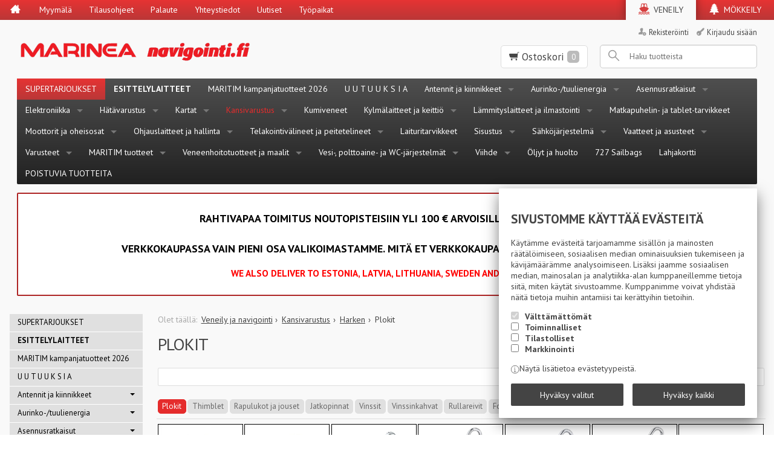

--- FILE ---
content_type: text/html; charset=UTF-8
request_url: https://www.marinea.fi/plokit
body_size: 52928
content:
<!DOCTYPE html>
<html lang="fi" class="no-js">


    <head prefix="og: http://ogp.me/ns# fb: http://ogp.me/ns/fb#">
        <meta charset="UTF-8">
        <title>Plokit - Marinea erikoisliike ja verkkokauppa</title>
        <meta name="description" content="Laadukkaat Harken plokit!">
        <meta name="keywords" content="Harken, ploki, plokit">
        <meta name="generator" content="Oscar Prosper 2.10.0.0 (license: 2331917713)">

        <meta http-equiv="X-UA-Compatible" content="IE=edge">
        <meta name="viewport" content="width=device-width, initial-scale=1">

        <meta property="og:title" content="Plokit - Marinea erikoisliike ja verkkokauppa">
        <meta property="og:type" content="website">
        <meta property="og:url" content="https://www.marinea.fi/plokit">
        <meta property="og:site_name" content="Marinea erikoisliike ja verkkokauppa">
        <meta property="og:description" content="Laadukkaat Harken plokit!">

                    <meta property="og:image" content="https://www.marinea.fi/images/categories/plokit_1103_8bd_1.jpg">
        
        <link rel="canonical" href="https://www.marinea.fi/plokit">

		<link rel='alternate' href='https://www.marinea.fi/plokit' hreflang='fi'>
<link rel='alternate' href='https://www.marinea.fi/plokit' hreflang='x-default'>

	<meta name="robots" content="noarchive">


        <link rel="apple-touch-icon" sizes="57x57" href="https://www.marinea.fi/site/favicon/apple-touch-icon-57x57.png">
        <link rel="apple-touch-icon" sizes="60x60" href="https://www.marinea.fi/site/favicon/apple-touch-icon-60x60.png">
        <link rel="apple-touch-icon" sizes="72x72" href="https://www.marinea.fi/site/favicon/apple-touch-icon-72x72.png">
        <link rel="apple-touch-icon" sizes="76x76" href="https://www.marinea.fi/site/favicon/apple-touch-icon-76x76.png">
        <link rel="apple-touch-icon" sizes="114x114" href="https://www.marinea.fi/site/favicon/apple-touch-icon-114x114.png">
        <link rel="apple-touch-icon" sizes="120x120" href="https://www.marinea.fi/site/favicon/apple-touch-icon-120x120.png">
        <link rel="apple-touch-icon" sizes="144x144" href="https://www.marinea.fi/site/favicon/apple-touch-icon-144x144.png">
        <link rel="apple-touch-icon" sizes="152x152" href="https://www.marinea.fi/site/favicon/apple-touch-icon-152x152.png">
        <link rel="apple-touch-icon" sizes="180x180" href="https://www.marinea.fi/site/favicon/apple-touch-icon-180x180.png">
        <link rel="icon" type="image/png" href="https://www.marinea.fi/site/favicon/favicon-32x32.png?r=111" sizes="32x32">
        <link rel="icon" type="image/png" href="https://www.marinea.fi/site/favicon/android-chrome-192x192.png" sizes="192x192">
        <link rel="icon" type="image/png" href="https://www.marinea.fi/site/favicon/favicon-96x96.png" sizes="96x96">
        <link rel="icon" type="image/png" href="https://www.marinea.fi/site/favicon/favicon-16x16.png?r=111" sizes="16x16">
        <link rel="manifest" href="https://www.marinea.fi/site/favicon/manifest.json">
        <meta name="msapplication-TileColor" content="#ed1c24">
        <meta name="msapplication-TileImage" content="https://www.marinea.fi/site/favicon/mstile-144x144.png">
        <meta name="theme-color" content="#223e86">


        <link href='https://www.marinea.fi/min/?f=/site/templates/crimson-lite/assets/css/normalize.css,/site/templates/crimson-lite/assets/css/fonts.css,/site/templates/crimson-lite-child/assets/css/fonts.css,/site/templates/global/assets/css/global.css,/site/templates/global/assets/css/vendor/dropzone.css,/site/templates/crimson-lite/assets/css/vendor/responsiveslides.css,/site/templates/crimson-lite/assets/css/vendor/fancybox/jquery.fancybox.css,/site/templates/crimson-lite/assets/css/vendor/owl.carousel.css,/site/templates/crimson-lite/assets/css/main.css,/site/templates/crimson-lite-child/assets/css/main.css,/site/templates/crimson-lite/assets/css/media.css,/site/templates/crimson-lite-child/assets/css/media.css,/site/templates/crimson-lite/assets/css/shopping-cart.css,/site/templates/crimson-lite-child/assets/css/shopping-cart.css' rel='stylesheet'>

        
        <link rel='stylesheet' type='text/css' href='https://www.marinea.fi/site/templates/crimson-lite/assets/css/user-colors.css.php'>

        <!-- <link href='//fonts.googleapis.com/css?family=Source+Sans+Pro:300,400,700,400italic,700italic' rel='stylesheet' type='text/css'>-->
		<link href='//fonts.googleapis.com/css?family=PT+Sans:400,700' rel='stylesheet' type='text/css'>
        <script src='https://www.marinea.fi/min/?f=/site/templates/crimson-lite/assets/js/vendor/modernizr.min.js' type='text/javascript'></script>

        
        
        
        

    <script type='text/javascript'>window.TemplateEngineData = {};
window.TemplateEngineData.Variables = {"SITE_URL":"https:\/\/www.marinea.fi","SECURE_URL":"https:\/\/www.marinea.fi","REAL_URL":"https:\/\/www.marinea.fi","AJAX_URL":"https:\/\/www.marinea.fi\/core\/modules\/template_engine\/ajax\/template_function_ajax_handler.php","URL_NAME":"plokit","BASE_URL":"https:\/\/www.marinea.fi\/plokit","CANONICAL_URL":"https:\/\/www.marinea.fi\/plokit"};
window.TemplateEngineData.TemplateFunctionsOnPageLoad = [{"id":"06fa0922ddb2dad72e25b6e9f010f5b1","name":"FormHandler","data":{"blocks_from_parameters":{"ready":""},"id":"form_06fa0922ddb2dad72e25b6e9f010f5b1","type":"accept_cookies","method":"post","action":"","result_element_id":"form-result-element-for-form_06fa0922ddb2dad72e25b6e9f010f5b1","result_element_basic_class":"alert","result_element_success_class":"alert-success","result_element_notice_class":"alert-warning","result_element_error_class":"alert-error","success_message":null,"error_message":null,"ajax_action":"AcceptCookies"}},{"id":"551e80175729e98baf0888e0f9af05b4","name":"FormHandler","data":{"blocks_from_parameters":{"ready":""},"id":"form_551e80175729e98baf0888e0f9af05b4","type":"order_newsletter","method":"post","action":"","result_element_id":"form-result-element-for-form_551e80175729e98baf0888e0f9af05b4","result_element_basic_class":"alert","result_element_success_class":"alert-success","result_element_notice_class":"alert-warning","result_element_error_class":"alert-error","success_message":null,"error_message":null,"ajax_action":"OrderNewsletter"}},{"id":"943d9783184664a2a49847505f36e4a6","name":"ShoppingCartPreview","data":{"wrapper_element_selector":".sc-preview","preview_id":"943d9783184664a2a49847505f36e4a6"}}];
window.TemplateEngineData.Texts = {};
window.TemplateEngineData.Texts.product_was_not_added_to_cart = 'Tuotetta ei lisätty ostoskoriin.';
</script>
</head>

    <div class="modal-cookie-consent" data-nosnippet><form id="form_06fa0922ddb2dad72e25b6e9f010f5b1">
			<div class="modal-cookie-consent-content">
				<h2 class="cookies-title">Sivustomme käyttää evästeitä</h2>
				<p>Käytämme evästeitä tarjoamamme sisällön ja mainosten räätälöimiseen, sosiaalisen median ominaisuuksien tukemiseen ja kävijämäärämme analysoimiseen. Lisäksi jaamme sosiaalisen median, mainosalan ja analytiikka-alan kumppaneillemme tietoja siitä, miten käytät sivustoamme. Kumppanimme voivat yhdistää näitä tietoja muihin antamiisi tai kerättyihin tietoihin.</p>

		        <div class="cookie-consents">
		            <input type="checkbox" id="cookies-required" name="cookies-required" class="cookie-consent-checkbox" disabled checked value="1">
		            <label class="custom-control-label" for="cookies-required">Välttämättömät</label>
		            <p id="cookies-required-help" class="cookie-help-text">Sivuston käytön kannalta välttämättömät evästeet. Ilman näitä mm. verkkokaupasta ei voi ostaa tuotteita, eivätkä suojatut osat sivustosta toimi. Verkkosivusto ei toimi kunnolla ilman näitä evästeitä</p>
		        </div>
		        <div class="cookie-consents">
		            <input type="checkbox" id="cookies-customize" name="cookies-customize" class="cookie-consent-checkbox" value="1">
		            <label class="custom-control-label" for="cookies-customize">Toiminnalliset</label>
		            <p id="cookies-customize-help" class="cookie-help-text">Käyttökokemusta parantavat evästeet. Sivustoa voi käyttää ilman näitä, mutta jotkut ominaisuudet eivät toimi.</p>
		        </div>
		        <div class="cookie-consents">
		            <input type="checkbox" id="cookies-statistics" name="cookies-statistics" class="cookie-consent-checkbox" value="1">
		            <label class="custom-control-label" for="cookies-statistics">Tilastolliset</label>
		            <p id="cookies-statistics-help" class="cookie-help-text">Näiden evästeiden avulla seuraamme sivustolla tapahtuvaa liikennettä. Seurantaraporttien perusteella pyrimme parantamaan sivuston käyttökokemusta.</p>
		        </div>
		        <div class="cookie-consents">
		            <input type="checkbox" id="cookies-marketing" name="cookies-marketing" class="cookie-consent-checkbox" value="1">
		            <label class="custom-control-label" for="cookies-marketing">Markkinointi</label>
		            <p id="cookies-marketing-help" class="cookie-help-text">Nämä evästeet auttavat meitä kohdentamaan mainontaa kävijöiden kiinnostuksen mukaan. Tällä pyritään auttamaan kolmansia osapuolia näyttämään käyttäjien kannalta kiinnostavaa mainossisältöä.</p>
		        </div>

		        <p><div id='tooltip_info' class='cookie-select-info-button'>Näytä lisätietoa evästetyypeistä.</div></p>

				<input type="hidden" name="accept_cookies_selection" value="1">

		        <div class="buttons">
		        	<button id="cookie-select-checked" class="btn accept-some" type="submit">Hyväksy valitut</button>
		        	<button id="cookie-select-all" class="btn accept-some right-button" type="submit">Hyväksy kaikki</button>
		        </div>
			</div>
		</form></div>
		</div>

    <body id='page-layout-' class='page-lang-fi template-mode-1'>

    
        
    <nav class="flyout-nav show-mobile cf">
        <div class="flyout-menu-title">Tuotteet</div><ul class='flyout-nav-lvl-1 flyout-categories'><li class='flyout-nav-item-lvl-1'><a href="https://www.marinea.fi/supertarjoukset" class="flyout-nav-link flyout-nav-link-lvl-1   noselect" title="SUPERTARJOUKSET">SUPERTARJOUKSET<div class="js-flyout-nav-link-open"></div></a></li>
<li class='flyout-nav-item-lvl-1'><a href="https://www.marinea.fi/esittelylaitteet" class="flyout-nav-link flyout-nav-link-lvl-1   noselect" title="<B>ESITTELYLAITTEET</b>"><B>ESITTELYLAITTEET</b><div class="js-flyout-nav-link-open"></div></a></li>
<li class='flyout-nav-item-lvl-1'><a href="https://www.marinea.fi/maritim-kampanjatuotteet-2026" class="flyout-nav-link flyout-nav-link-lvl-1   noselect" title="MARITIM kampanjatuotteet 2026">MARITIM kampanjatuotteet 2026<div class="js-flyout-nav-link-open"></div></a></li>
<li class='flyout-nav-item-lvl-1'><a href="https://www.marinea.fi/u-u-t-u-u-k-s-i-a" class="flyout-nav-link flyout-nav-link-lvl-1   noselect" title="U U T U U K S I A">U U T U U K S I A<div class="js-flyout-nav-link-open"></div></a></li>
<li class='flyout-nav-item-lvl-1 has-children'><a href="https://www.marinea.fi/antennit_ja_kiinnikkeet" class="flyout-nav-link flyout-nav-link-lvl-1  has-children noselect" title="Antennit ja kiinnikkeet">Antennit ja kiinnikkeet<div class="js-flyout-nav-link-open"></div></a><ul class='flyout-nav-lvl-2 flyout-categories'><li class='flyout-nav-item-lvl-2'><a href="https://www.marinea.fi/vhf-antennit" class="flyout-nav-link flyout-nav-link-lvl-2   noselect" title="VHF-antennit">VHF-antennit<div class="js-flyout-nav-link-open"></div></a></li>
<li class='flyout-nav-item-lvl-2'><a href="https://www.marinea.fi/fm-antennit" class="flyout-nav-link flyout-nav-link-lvl-2   noselect" title="FM-antennit">FM-antennit<div class="js-flyout-nav-link-open"></div></a></li>
<li class='flyout-nav-item-lvl-2'><a href="https://www.marinea.fi/tv-radioantennit" class="flyout-nav-link flyout-nav-link-lvl-2   noselect" title="TV-antennit">TV-antennit<div class="js-flyout-nav-link-open"></div></a></li>
<li class='flyout-nav-item-lvl-2'><a href="https://www.marinea.fi/ais-antennit" class="flyout-nav-link flyout-nav-link-lvl-2   noselect" title="AIS-antennit">AIS-antennit<div class="js-flyout-nav-link-open"></div></a></li>
<li class='flyout-nav-item-lvl-2'><a href="https://www.marinea.fi/gsmwifi-antennit" class="flyout-nav-link flyout-nav-link-lvl-2   noselect" title="GSM/WiFi-antennit">GSM/WiFi-antennit<div class="js-flyout-nav-link-open"></div></a></li>
<li class='flyout-nav-item-lvl-2'><a href="https://www.marinea.fi/ssb-antennit" class="flyout-nav-link flyout-nav-link-lvl-2   noselect" title="SSB-antennit">SSB-antennit<div class="js-flyout-nav-link-open"></div></a></li>
<li class='flyout-nav-item-lvl-2'><a href="https://www.marinea.fi/gps-antennit" class="flyout-nav-link flyout-nav-link-lvl-2   noselect" title="GPS-antennit">GPS-antennit<div class="js-flyout-nav-link-open"></div></a></li>
<li class='flyout-nav-item-lvl-2'><a href="https://www.marinea.fi/mobiilidata-seka-wifi-jarjestelmat" class="flyout-nav-link flyout-nav-link-lvl-2   noselect" title="Mobiilidata sekä WiFi-järjestelmät">Mobiilidata sekä WiFi-järjestelmät<div class="js-flyout-nav-link-open"></div></a></li>
<li class='flyout-nav-item-lvl-2'><a href="https://www.marinea.fi/satelliitti-tv_antennit" class="flyout-nav-link flyout-nav-link-lvl-2   noselect" title="Satelliitti-TV antennijärjestelmät">Satelliitti-TV antennijärjestelmät<div class="js-flyout-nav-link-open"></div></a></li>
<li class='flyout-nav-item-lvl-2'><a href="https://www.marinea.fi/antennitarvikkeet" class="flyout-nav-link flyout-nav-link-lvl-2   noselect" title="Antennitarvikkeet">Antennitarvikkeet<div class="js-flyout-nav-link-open"></div></a></li>
</ul>
</li>
<li class='flyout-nav-item-lvl-1 has-children'><a href="https://www.marinea.fi/aurinko-tuulienergia" class="flyout-nav-link flyout-nav-link-lvl-1  has-children noselect" title="Aurinko-/tuulienergia">Aurinko-/tuulienergia<div class="js-flyout-nav-link-open"></div></a><ul class='flyout-nav-lvl-2 flyout-categories'><li class='flyout-nav-item-lvl-2 has-children'><a href="https://www.marinea.fi/venepaneelit" class="flyout-nav-link flyout-nav-link-lvl-2  has-children noselect" title="Venepaneelit">Venepaneelit<div class="js-flyout-nav-link-open"></div></a><ul class='flyout-nav-lvl-3 flyout-categories'><li class='flyout-nav-item-lvl-3 has-children'><a href="https://www.marinea.fi/sunbeamsystem" class="flyout-nav-link flyout-nav-link-lvl-3  has-children noselect" title="SUNBEAMsystem">SUNBEAMsystem<div class="js-flyout-nav-link-open"></div></a><ul class='flyout-nav-lvl-4 flyout-categories'><li class='flyout-nav-item-lvl-4'><a href="https://www.marinea.fi/iq-sarja" class="flyout-nav-link flyout-nav-link-lvl-4   noselect" title="IQ sarja">IQ sarja<div class="js-flyout-nav-link-open"></div></a></li>
<li class='flyout-nav-item-lvl-4'><a href="https://www.marinea.fi/nordic-sarja" class="flyout-nav-link flyout-nav-link-lvl-4   noselect" title="NORDIC sarja">NORDIC sarja<div class="js-flyout-nav-link-open"></div></a></li>
<li class='flyout-nav-item-lvl-4'><a href="https://www.marinea.fi/maxa-sarja" class="flyout-nav-link flyout-nav-link-lvl-4   noselect" title="MAXA sarja">MAXA sarja<div class="js-flyout-nav-link-open"></div></a></li>
<li class='flyout-nav-item-lvl-4'><a href="https://www.marinea.fi/tough-sarja" class="flyout-nav-link flyout-nav-link-lvl-4   noselect" title="TOUGH sarja">TOUGH sarja<div class="js-flyout-nav-link-open"></div></a></li>
<li class='flyout-nav-item-lvl-4'><a href="https://www.marinea.fi/tough-black-sarja" class="flyout-nav-link flyout-nav-link-lvl-4   noselect" title="TOUGH BLACK sarja">TOUGH BLACK sarja<div class="js-flyout-nav-link-open"></div></a></li>
<li class='flyout-nav-item-lvl-4'><a href="https://www.marinea.fi/tough+-sarja" class="flyout-nav-link flyout-nav-link-lvl-4   noselect" title="TOUGH+ sarja">TOUGH+ sarja<div class="js-flyout-nav-link-open"></div></a></li>
<li class='flyout-nav-item-lvl-4'><a href="https://www.marinea.fi/tough+-black-sarja" class="flyout-nav-link flyout-nav-link-lvl-4   noselect" title="TOUGH+ BLACK sarja">TOUGH+ BLACK sarja<div class="js-flyout-nav-link-open"></div></a></li>
<li class='flyout-nav-item-lvl-4'><a href="https://www.marinea.fi/tough++-sarja" class="flyout-nav-link flyout-nav-link-lvl-4   noselect" title="TOUGH++ sarja">TOUGH++ sarja<div class="js-flyout-nav-link-open"></div></a></li>
<li class='flyout-nav-item-lvl-4'><a href="https://www.marinea.fi/tough-fold-sarja" class="flyout-nav-link flyout-nav-link-lvl-4   noselect" title="TOUGH FOLD sarja">TOUGH FOLD sarja<div class="js-flyout-nav-link-open"></div></a></li>
<li class='flyout-nav-item-lvl-4'><a href="https://www.marinea.fi/tough-carbon-sarja" class="flyout-nav-link flyout-nav-link-lvl-4   noselect" title="TOUGH CARBON sarja">TOUGH CARBON sarja<div class="js-flyout-nav-link-open"></div></a></li>
</ul>
</li>
<li class='flyout-nav-item-lvl-3'><a href="https://www.marinea.fi/sunwind" class="flyout-nav-link flyout-nav-link-lvl-3   noselect" title="Sunwind">Sunwind<div class="js-flyout-nav-link-open"></div></a></li>
<li class='flyout-nav-item-lvl-3'><a href="https://www.marinea.fi/uniteck_aurinkopaneelit" class="flyout-nav-link flyout-nav-link-lvl-3   noselect" title="Uniteck">Uniteck<div class="js-flyout-nav-link-open"></div></a></li>
<li class='flyout-nav-item-lvl-3'><a href="https://www.marinea.fi/ecoflow-aurinkopaneelit" class="flyout-nav-link flyout-nav-link-lvl-3   noselect" title="EcoFlow">EcoFlow<div class="js-flyout-nav-link-open"></div></a></li>
<li class='flyout-nav-item-lvl-3'><a href="https://www.marinea.fi/powerfilm" class="flyout-nav-link flyout-nav-link-lvl-3   noselect" title="PowerFilm®">PowerFilm®<div class="js-flyout-nav-link-open"></div></a></li>
<li class='flyout-nav-item-lvl-3'><a href="https://www.marinea.fi/ltc-aurinkopaneelit" class="flyout-nav-link flyout-nav-link-lvl-3   noselect" title="LTC aurinkopaneelit">LTC aurinkopaneelit<div class="js-flyout-nav-link-open"></div></a></li>
</ul>
</li>
<li class='flyout-nav-item-lvl-2'><a href="https://www.marinea.fi/lataussaatimet" class="flyout-nav-link flyout-nav-link-lvl-2   noselect" title="Lataussäätimet">Lataussäätimet<div class="js-flyout-nav-link-open"></div></a></li>
<li class='flyout-nav-item-lvl-2'><a href="https://www.marinea.fi/mokkipaneelit" class="flyout-nav-link flyout-nav-link-lvl-2   noselect" title="Mökkipaneelit">Mökkipaneelit<div class="js-flyout-nav-link-open"></div></a></li>
<li class='flyout-nav-item-lvl-2'><a href="https://www.marinea.fi/tuuligeneraattorit" class="flyout-nav-link flyout-nav-link-lvl-2   noselect" title="Tuuligeneraattorit">Tuuligeneraattorit<div class="js-flyout-nav-link-open"></div></a></li>
</ul>
</li>
<li class='flyout-nav-item-lvl-1 has-children'><a href="https://www.marinea.fi/asennusratkaisut" class="flyout-nav-link flyout-nav-link-lvl-1  has-children noselect" title="Asennusratkaisut">Asennusratkaisut<div class="js-flyout-nav-link-open"></div></a><ul class='flyout-nav-lvl-2 flyout-categories'><li class='flyout-nav-item-lvl-2'><a href="https://www.marinea.fi/kaapelilapiviennit" class="flyout-nav-link flyout-nav-link-lvl-2   noselect" title="Kaapeliläpiviennit">Kaapeliläpiviennit<div class="js-flyout-nav-link-open"></div></a></li>
<li class='flyout-nav-item-lvl-2 has-children'><a href="https://www.marinea.fi/asennuskotelot" class="flyout-nav-link flyout-nav-link-lvl-2  has-children noselect" title="Asennuskotelot">Asennuskotelot<div class="js-flyout-nav-link-open"></div></a><ul class='flyout-nav-lvl-3 flyout-categories'><li class='flyout-nav-item-lvl-3 has-children'><a href="https://www.marinea.fi/navpod" class="flyout-nav-link flyout-nav-link-lvl-3  has-children noselect" title="NavPod">NavPod<div class="js-flyout-nav-link-open"></div></a><ul class='flyout-nav-lvl-4 flyout-categories'><li class='flyout-nav-item-lvl-4'><a href="https://www.marinea.fi/instrumentpod-sarja" class="flyout-nav-link flyout-nav-link-lvl-4   noselect" title="InstrumentPod-sarja">InstrumentPod-sarja<div class="js-flyout-nav-link-open"></div></a></li>
<li class='flyout-nav-item-lvl-4'><a href="https://www.marinea.fi/sailpod-sarja" class="flyout-nav-link flyout-nav-link-lvl-4   noselect" title="SailPod-sarja">SailPod-sarja<div class="js-flyout-nav-link-open"></div></a></li>
<li class='flyout-nav-item-lvl-4'><a href="https://www.marinea.fi/systempod-sarja" class="flyout-nav-link flyout-nav-link-lvl-4   noselect" title="SystemPod-sarja">SystemPod-sarja<div class="js-flyout-nav-link-open"></div></a></li>
<li class='flyout-nav-item-lvl-4'><a href="https://www.marinea.fi/railmount-sarja" class="flyout-nav-link flyout-nav-link-lvl-4   noselect" title="Railmount-sarja">Railmount-sarja<div class="js-flyout-nav-link-open"></div></a></li>
<li class='flyout-nav-item-lvl-4'><a href="https://www.marinea.fi/powerpod-sarja" class="flyout-nav-link flyout-nav-link-lvl-4   noselect" title="PowerPod-sarja">PowerPod-sarja<div class="js-flyout-nav-link-open"></div></a></li>
<li class='flyout-nav-item-lvl-4'><a href="https://www.marinea.fi/starpod-sarja" class="flyout-nav-link flyout-nav-link-lvl-4   noselect" title="StarPod-sarja">StarPod-sarja<div class="js-flyout-nav-link-open"></div></a></li>
<li class='flyout-nav-item-lvl-4'><a href="https://www.marinea.fi/navpod-varusteet" class="flyout-nav-link flyout-nav-link-lvl-4   noselect" title="NavPod-varusteet">NavPod-varusteet<div class="js-flyout-nav-link-open"></div></a></li>
</ul>
</li>
<li class='flyout-nav-item-lvl-3 has-children'><a href="https://www.marinea.fi/scanstrut" class="flyout-nav-link flyout-nav-link-lvl-3  has-children noselect" title="Scanstrut">Scanstrut<div class="js-flyout-nav-link-open"></div></a><ul class='flyout-nav-lvl-4 flyout-categories'><li class='flyout-nav-item-lvl-4'><a href="https://www.marinea.fi/helm_pod_-sarja" class="flyout-nav-link flyout-nav-link-lvl-4   noselect" title="Helm Pod -sarja">Helm Pod -sarja<div class="js-flyout-nav-link-open"></div></a></li>
<li class='flyout-nav-item-lvl-4'><a href="https://www.marinea.fi/deck_pod_-sarja" class="flyout-nav-link flyout-nav-link-lvl-4   noselect" title="Deck Pod -sarja">Deck Pod -sarja<div class="js-flyout-nav-link-open"></div></a></li>
</ul>
</li>
<li class='flyout-nav-item-lvl-3'><a href="https://www.marinea.fi/marinepod" class="flyout-nav-link flyout-nav-link-lvl-3   noselect" title="MarinePod">MarinePod<div class="js-flyout-nav-link-open"></div></a></li>
</ul>
</li>
<li class='flyout-nav-item-lvl-2 has-children'><a href="https://www.marinea.fi/asennustelineet" class="flyout-nav-link flyout-nav-link-lvl-2  has-children noselect" title="Asennuskiinnikkeet">Asennuskiinnikkeet<div class="js-flyout-nav-link-open"></div></a><ul class='flyout-nav-lvl-3 flyout-categories'><li class='flyout-nav-item-lvl-3 has-children'><a href="https://www.marinea.fi/scanstrut_telineet" class="flyout-nav-link flyout-nav-link-lvl-3  has-children noselect" title="Scanstrut kiinnikkeet">Scanstrut kiinnikkeet<div class="js-flyout-nav-link-open"></div></a><ul class='flyout-nav-lvl-4 flyout-categories'><li class='flyout-nav-item-lvl-4'><a href="https://www.marinea.fi/rokk-mini-telineet" class="flyout-nav-link flyout-nav-link-lvl-4   noselect" title="ROKK Mini kiinnikkeet">ROKK Mini kiinnikkeet<div class="js-flyout-nav-link-open"></div></a></li>
<li class='flyout-nav-item-lvl-4'><a href="https://www.marinea.fi/rokk-telineet" class="flyout-nav-link flyout-nav-link-lvl-4   noselect" title="ROKK Midi kiinnikkeet">ROKK Midi kiinnikkeet<div class="js-flyout-nav-link-open"></div></a></li>
</ul>
</li>
<li class='flyout-nav-item-lvl-3 has-children'><a href="https://www.marinea.fi/ram_telineet" class="flyout-nav-link flyout-nav-link-lvl-3  has-children noselect" title="RAM kiinnikkeet">RAM kiinnikkeet<div class="js-flyout-nav-link-open"></div></a><ul class='flyout-nav-lvl-4 flyout-categories'><li class='flyout-nav-item-lvl-4'><a href="https://www.marinea.fi/ram-kuulakoko-a" class="flyout-nav-link flyout-nav-link-lvl-4   noselect" title="RAM kuulakoko A">RAM kuulakoko A<div class="js-flyout-nav-link-open"></div></a></li>
<li class='flyout-nav-item-lvl-4'><a href="https://www.marinea.fi/ram-kuulakoko-b" class="flyout-nav-link flyout-nav-link-lvl-4   noselect" title="RAM kuulakoko B">RAM kuulakoko B<div class="js-flyout-nav-link-open"></div></a></li>
<li class='flyout-nav-item-lvl-4'><a href="https://www.marinea.fi/ram-kuulakoko-c" class="flyout-nav-link flyout-nav-link-lvl-4   noselect" title="RAM kuulakoko C">RAM kuulakoko C<div class="js-flyout-nav-link-open"></div></a></li>
<li class='flyout-nav-item-lvl-4'><a href="https://www.marinea.fi/ram-kuulakoko-d" class="flyout-nav-link flyout-nav-link-lvl-4   noselect" title="RAM kuulakoko D">RAM kuulakoko D<div class="js-flyout-nav-link-open"></div></a></li>
</ul>
</li>
<li class='flyout-nav-item-lvl-3'><a href="https://www.marinea.fi/geigertec" class="flyout-nav-link flyout-nav-link-lvl-3   noselect" title="GeigerTec">GeigerTec<div class="js-flyout-nav-link-open"></div></a></li>
</ul>
</li>
<li class='flyout-nav-item-lvl-2 has-children'><a href="https://www.marinea.fi/tutkien_asennustelineet" class="flyout-nav-link flyout-nav-link-lvl-2  has-children noselect" title="Tutka ja satelliittiantenni telineet">Tutka ja satelliittiantenni telineet<div class="js-flyout-nav-link-open"></div></a><ul class='flyout-nav-lvl-3 flyout-categories'><li class='flyout-nav-item-lvl-3 has-children'><a href="https://www.marinea.fi/peratolpat" class="flyout-nav-link flyout-nav-link-lvl-3  has-children noselect" title="Perätolpat">Perätolpat<div class="js-flyout-nav-link-open"></div></a><ul class='flyout-nav-lvl-4 flyout-categories'><li class='flyout-nav-item-lvl-4'><a href="https://www.marinea.fi/scanstrut_1" class="flyout-nav-link flyout-nav-link-lvl-4   noselect" title="Scanstrut">Scanstrut<div class="js-flyout-nav-link-open"></div></a></li>
<li class='flyout-nav-item-lvl-4'><a href="https://www.marinea.fi/seaview" class="flyout-nav-link flyout-nav-link-lvl-4   noselect" title="Seaview">Seaview<div class="js-flyout-nav-link-open"></div></a></li>
</ul>
</li>
<li class='flyout-nav-item-lvl-3'><a href="https://www.marinea.fi/peraharustelineet" class="flyout-nav-link flyout-nav-link-lvl-3   noselect" title="Peräharustelineet">Peräharustelineet<div class="js-flyout-nav-link-open"></div></a></li>
<li class='flyout-nav-item-lvl-3 has-children'><a href="https://www.marinea.fi/katto-targakaaritelineet" class="flyout-nav-link flyout-nav-link-lvl-3  has-children noselect" title="Katto-/targakaaritelineet">Katto-/targakaaritelineet<div class="js-flyout-nav-link-open"></div></a><ul class='flyout-nav-lvl-4 flyout-categories'><li class='flyout-nav-item-lvl-4'><a href="https://www.marinea.fi/scanstrut_antennijalat" class="flyout-nav-link flyout-nav-link-lvl-4   noselect" title="Scanstrut">Scanstrut<div class="js-flyout-nav-link-open"></div></a></li>
<li class='flyout-nav-item-lvl-4'><a href="https://www.marinea.fi/seaview_1" class="flyout-nav-link flyout-nav-link-lvl-4   noselect" title="Seaview ">Seaview <div class="js-flyout-nav-link-open"></div></a></li>
</ul>
</li>
<li class='flyout-nav-item-lvl-3 has-children'><a href="https://www.marinea.fi/mastotelineet" class="flyout-nav-link flyout-nav-link-lvl-3  has-children noselect" title="Mastotelineet">Mastotelineet<div class="js-flyout-nav-link-open"></div></a><ul class='flyout-nav-lvl-4 flyout-categories'><li class='flyout-nav-item-lvl-4'><a href="https://www.marinea.fi/scanstrut-mastotelineet" class="flyout-nav-link flyout-nav-link-lvl-4   noselect" title="Scanstrut">Scanstrut<div class="js-flyout-nav-link-open"></div></a></li>
<li class='flyout-nav-item-lvl-4'><a href="https://www.marinea.fi/seaview-mastotelineet" class="flyout-nav-link flyout-nav-link-lvl-4   noselect" title="Seaview">Seaview<div class="js-flyout-nav-link-open"></div></a></li>
</ul>
</li>
</ul>
</li>
<li class='flyout-nav-item-lvl-2'><a href="https://www.marinea.fi/taavetit-ja-jettitelineet" class="flyout-nav-link flyout-nav-link-lvl-2   noselect" title="Taavetit ja jettitelineet">Taavetit ja jettitelineet<div class="js-flyout-nav-link-open"></div></a></li>
</ul>
</li>
<li class='flyout-nav-item-lvl-1 has-children'><a href="https://www.marinea.fi/elektroniikka" class="flyout-nav-link flyout-nav-link-lvl-1  has-children noselect" title="Elektroniikka">Elektroniikka<div class="js-flyout-nav-link-open"></div></a><ul class='flyout-nav-lvl-2 flyout-categories'><li class='flyout-nav-item-lvl-2 has-children'><a href="https://www.marinea.fi/karttaplotterit" class="flyout-nav-link flyout-nav-link-lvl-2  has-children noselect" title="Karttaplotterit">Karttaplotterit<div class="js-flyout-nav-link-open"></div></a><ul class='flyout-nav-lvl-3 flyout-categories'><li class='flyout-nav-item-lvl-3 has-children'><a href="https://www.marinea.fi/raymarine-karttaplotterit-ja-monitoiminaytot" class="flyout-nav-link flyout-nav-link-lvl-3  has-children noselect" title="Raymarine">Raymarine<div class="js-flyout-nav-link-open"></div></a><ul class='flyout-nav-lvl-4 flyout-categories'><li class='flyout-nav-item-lvl-4'><a href="https://www.marinea.fi/raymarine_tarvikkeita_1" class="flyout-nav-link flyout-nav-link-lvl-4   noselect" title="Raymarine tarvikkeita">Raymarine tarvikkeita<div class="js-flyout-nav-link-open"></div></a></li>
</ul>
</li>
<li class='flyout-nav-item-lvl-3 has-children'><a href="https://www.marinea.fi/simrad-karttaplotterit-ja-monitoiminaytot" class="flyout-nav-link flyout-nav-link-lvl-3  has-children noselect" title="Simrad">Simrad<div class="js-flyout-nav-link-open"></div></a><ul class='flyout-nav-lvl-4 flyout-categories'><li class='flyout-nav-item-lvl-4'><a href="https://www.marinea.fi/simrad-tarvikkeita" class="flyout-nav-link flyout-nav-link-lvl-4   noselect" title="Simrad tarvikkeita">Simrad tarvikkeita<div class="js-flyout-nav-link-open"></div></a></li>
</ul>
</li>
<li class='flyout-nav-item-lvl-3 has-children'><a href="https://www.marinea.fi/lowrance-karttaplotterit-ja-monitoiminaytot" class="flyout-nav-link flyout-nav-link-lvl-3  has-children noselect" title="Lowrance">Lowrance<div class="js-flyout-nav-link-open"></div></a><ul class='flyout-nav-lvl-4 flyout-categories'><li class='flyout-nav-item-lvl-4'><a href="https://www.marinea.fi/eagle--sarja" class="flyout-nav-link flyout-nav-link-lvl-4   noselect" title="EAGLE -sarja">EAGLE -sarja<div class="js-flyout-nav-link-open"></div></a></li>
<li class='flyout-nav-item-lvl-4'><a href="https://www.marinea.fi/elite-sarja" class="flyout-nav-link flyout-nav-link-lvl-4   noselect" title="ELITE -sarja">ELITE -sarja<div class="js-flyout-nav-link-open"></div></a></li>
<li class='flyout-nav-item-lvl-4'><a href="https://www.marinea.fi/hds--sarja" class="flyout-nav-link flyout-nav-link-lvl-4   noselect" title="HDS -sarja">HDS -sarja<div class="js-flyout-nav-link-open"></div></a></li>
<li class='flyout-nav-item-lvl-4'><a href="https://www.marinea.fi/lowrance_tarvikkeita" class="flyout-nav-link flyout-nav-link-lvl-4   noselect" title="Lowrance tarvikkeita">Lowrance tarvikkeita<div class="js-flyout-nav-link-open"></div></a></li>
</ul>
</li>
<li class='flyout-nav-item-lvl-3 has-children'><a href="https://www.marinea.fi/bg-karttaplotterit-ja-monitoiminaytot" class="flyout-nav-link flyout-nav-link-lvl-3  has-children noselect" title="B&G">B&G<div class="js-flyout-nav-link-open"></div></a><ul class='flyout-nav-lvl-4 flyout-categories'><li class='flyout-nav-item-lvl-4'><a href="https://www.marinea.fi/bg-tarvikkeita" class="flyout-nav-link flyout-nav-link-lvl-4   noselect" title="B&G tarvikkeita">B&G tarvikkeita<div class="js-flyout-nav-link-open"></div></a></li>
</ul>
</li>
<li class='flyout-nav-item-lvl-3 has-children'><a href="https://www.marinea.fi/garmin_5" class="flyout-nav-link flyout-nav-link-lvl-3  has-children noselect" title="Garmin">Garmin<div class="js-flyout-nav-link-open"></div></a><ul class='flyout-nav-lvl-4 flyout-categories'><li class='flyout-nav-item-lvl-4'><a href="https://www.marinea.fi/garmin_tarvikkeita" class="flyout-nav-link flyout-nav-link-lvl-4   noselect" title="Garmin tarvikkeita">Garmin tarvikkeita<div class="js-flyout-nav-link-open"></div></a></li>
</ul>
</li>
<li class='flyout-nav-item-lvl-3 has-children'><a href="https://www.marinea.fi/humminbird_1" class="flyout-nav-link flyout-nav-link-lvl-3  has-children noselect" title="Humminbird">Humminbird<div class="js-flyout-nav-link-open"></div></a><ul class='flyout-nav-lvl-4 flyout-categories'><li class='flyout-nav-item-lvl-4'><a href="https://www.marinea.fi/humminbird_tarvikkeita_2" class="flyout-nav-link flyout-nav-link-lvl-4   noselect" title="Humminbird tarvikkeita">Humminbird tarvikkeita<div class="js-flyout-nav-link-open"></div></a></li>
</ul>
</li>
<li class='flyout-nav-item-lvl-3'><a href="https://www.marinea.fi/seiwa" class="flyout-nav-link flyout-nav-link-lvl-3   noselect" title="SEIWA">SEIWA<div class="js-flyout-nav-link-open"></div></a></li>
<li class='flyout-nav-item-lvl-3'><a href="https://www.marinea.fi/samyung-plotterit" class="flyout-nav-link flyout-nav-link-lvl-3   noselect" title="SAMYUNG">SAMYUNG<div class="js-flyout-nav-link-open"></div></a></li>
</ul>
</li>
<li class='flyout-nav-item-lvl-2 has-children'><a href="https://www.marinea.fi/kommunikointi" class="flyout-nav-link flyout-nav-link-lvl-2  has-children noselect" title="Kommunikointi">Kommunikointi<div class="js-flyout-nav-link-open"></div></a><ul class='flyout-nav-lvl-3 flyout-categories'><li class='flyout-nav-item-lvl-3 has-children'><a href="https://www.marinea.fi/intercom" class="flyout-nav-link flyout-nav-link-lvl-3  has-children noselect" title="Ryhmäkommunikointi">Ryhmäkommunikointi<div class="js-flyout-nav-link-open"></div></a><ul class='flyout-nav-lvl-4 flyout-categories'><li class='flyout-nav-item-lvl-4'><a href="https://www.marinea.fi/sena-crew" class="flyout-nav-link flyout-nav-link-lvl-4   noselect" title="Sena Nautitalk CREW">Sena Nautitalk CREW<div class="js-flyout-nav-link-open"></div></a></li>
<li class='flyout-nav-item-lvl-4'><a href="https://www.marinea.fi/sena-bosun" class="flyout-nav-link flyout-nav-link-lvl-4   noselect" title="Sena Nautitalk BOSUN">Sena Nautitalk BOSUN<div class="js-flyout-nav-link-open"></div></a></li>
<li class='flyout-nav-item-lvl-4'><a href="https://www.marinea.fi/sena-n2r" class="flyout-nav-link flyout-nav-link-lvl-4   noselect" title="Sena Nautitalk N2R">Sena Nautitalk N2R<div class="js-flyout-nav-link-open"></div></a></li>
</ul>
</li>
<li class='flyout-nav-item-lvl-3 has-children'><a href="https://www.marinea.fi/vhf" class="flyout-nav-link flyout-nav-link-lvl-3  has-children noselect" title="Meri-VHF">Meri-VHF<div class="js-flyout-nav-link-open"></div></a><ul class='flyout-nav-lvl-4 flyout-categories'><li class='flyout-nav-item-lvl-4 has-children'><a href="https://www.marinea.fi/kiinteat_meri-vhf" class="flyout-nav-link flyout-nav-link-lvl-4  has-children noselect" title="Kiinteät meri-VHF">Kiinteät meri-VHF<div class="js-flyout-nav-link-open"></div></a><ul class='flyout-nav-lvl-5 flyout-categories'><li class='flyout-nav-item-lvl-5'><a href="https://www.marinea.fi/navicom_2" class="flyout-nav-link flyout-nav-link-lvl-5   noselect" title="Navicom">Navicom<div class="js-flyout-nav-link-open"></div></a></li>
<li class='flyout-nav-item-lvl-5'><a href="https://www.marinea.fi/sailor_vhf" class="flyout-nav-link flyout-nav-link-lvl-5   noselect" title="Sailor">Sailor<div class="js-flyout-nav-link-open"></div></a></li>
<li class='flyout-nav-item-lvl-5'><a href="https://www.marinea.fi/simrad-vhf" class="flyout-nav-link flyout-nav-link-lvl-5   noselect" title="Simrad">Simrad<div class="js-flyout-nav-link-open"></div></a></li>
<li class='flyout-nav-item-lvl-5'><a href="https://www.marinea.fi/lowrance-vhf-radiopuhelimet" class="flyout-nav-link flyout-nav-link-lvl-5   noselect" title="Lowrance">Lowrance<div class="js-flyout-nav-link-open"></div></a></li>
<li class='flyout-nav-item-lvl-5'><a href="https://www.marinea.fi/bg_vhf" class="flyout-nav-link flyout-nav-link-lvl-5   noselect" title="B&G">B&G<div class="js-flyout-nav-link-open"></div></a></li>
<li class='flyout-nav-item-lvl-5'><a href="https://www.marinea.fi/raymarine-vhf-radiopuhelimet" class="flyout-nav-link flyout-nav-link-lvl-5   noselect" title="Raymarine">Raymarine<div class="js-flyout-nav-link-open"></div></a></li>
<li class='flyout-nav-item-lvl-5'><a href="https://www.marinea.fi/garmin_vhf" class="flyout-nav-link flyout-nav-link-lvl-5   noselect" title="Garmin ">Garmin <div class="js-flyout-nav-link-open"></div></a></li>
<li class='flyout-nav-item-lvl-5'><a href="https://www.marinea.fi/icom" class="flyout-nav-link flyout-nav-link-lvl-5   noselect" title="Icom">Icom<div class="js-flyout-nav-link-open"></div></a></li>
<li class='flyout-nav-item-lvl-5'><a href="https://www.marinea.fi/standard-horizon" class="flyout-nav-link flyout-nav-link-lvl-5   noselect" title="Standard Horizon">Standard Horizon<div class="js-flyout-nav-link-open"></div></a></li>
<li class='flyout-nav-item-lvl-5'><a href="https://www.marinea.fi/cobra-kiinteasti-asennettavat-vhf-radiopuhelimet" class="flyout-nav-link flyout-nav-link-lvl-5   noselect" title="Cobra">Cobra<div class="js-flyout-nav-link-open"></div></a></li>
<li class='flyout-nav-item-lvl-5'><a href="https://www.marinea.fi/himunication_kiinteat_radiot" class="flyout-nav-link flyout-nav-link-lvl-5   noselect" title="Himunication">Himunication<div class="js-flyout-nav-link-open"></div></a></li>
</ul>
</li>
<li class='flyout-nav-item-lvl-4 has-children'><a href="https://www.marinea.fi/kannettavat_meri-vhf" class="flyout-nav-link flyout-nav-link-lvl-4  has-children noselect" title="Kannettavat meri-VHF">Kannettavat meri-VHF<div class="js-flyout-nav-link-open"></div></a><ul class='flyout-nav-lvl-5 flyout-categories'><li class='flyout-nav-item-lvl-5'><a href="https://www.marinea.fi/navicom_1" class="flyout-nav-link flyout-nav-link-lvl-5   noselect" title="Navicom">Navicom<div class="js-flyout-nav-link-open"></div></a></li>
<li class='flyout-nav-item-lvl-5'><a href="https://www.marinea.fi/ocean_signal_1" class="flyout-nav-link flyout-nav-link-lvl-5   noselect" title="Ocean Signal">Ocean Signal<div class="js-flyout-nav-link-open"></div></a></li>
<li class='flyout-nav-item-lvl-5'><a href="https://www.marinea.fi/cobra-kannettavat-vhf-radiopuhelimet" class="flyout-nav-link flyout-nav-link-lvl-5   noselect" title="Cobra">Cobra<div class="js-flyout-nav-link-open"></div></a></li>
<li class='flyout-nav-item-lvl-5'><a href="https://www.marinea.fi/icom_1" class="flyout-nav-link flyout-nav-link-lvl-5   noselect" title="Icom">Icom<div class="js-flyout-nav-link-open"></div></a></li>
<li class='flyout-nav-item-lvl-5'><a href="https://www.marinea.fi/standard-horizon_1" class="flyout-nav-link flyout-nav-link-lvl-5   noselect" title="Standard Horizon">Standard Horizon<div class="js-flyout-nav-link-open"></div></a></li>
<li class='flyout-nav-item-lvl-5'><a href="https://www.marinea.fi/sailor" class="flyout-nav-link flyout-nav-link-lvl-5   noselect" title="Sailor">Sailor<div class="js-flyout-nav-link-open"></div></a></li>
<li class='flyout-nav-item-lvl-5'><a href="https://www.marinea.fi/entel" class="flyout-nav-link flyout-nav-link-lvl-5   noselect" title="Entel">Entel<div class="js-flyout-nav-link-open"></div></a></li>
</ul>
</li>
<li class='flyout-nav-item-lvl-4'><a href="https://www.marinea.fi/vhf_lisakaiuttimet" class="flyout-nav-link flyout-nav-link-lvl-4   noselect" title="VHF lisäkaiuttimet">VHF lisäkaiuttimet<div class="js-flyout-nav-link-open"></div></a></li>
</ul>
</li>
<li class='flyout-nav-item-lvl-3 has-children'><a href="https://www.marinea.fi/satelliittikommunikaatio" class="flyout-nav-link flyout-nav-link-lvl-3  has-children noselect" title="Satelliittikommunikaatio">Satelliittikommunikaatio<div class="js-flyout-nav-link-open"></div></a><ul class='flyout-nav-lvl-4 flyout-categories'><li class='flyout-nav-item-lvl-4 has-children'><a href="https://www.marinea.fi/satphone" class="flyout-nav-link flyout-nav-link-lvl-4  has-children noselect" title="Kannettavat">Kannettavat<div class="js-flyout-nav-link-open"></div></a><ul class='flyout-nav-lvl-5 flyout-categories'><li class='flyout-nav-item-lvl-5'><a href="https://www.marinea.fi/iridium" class="flyout-nav-link flyout-nav-link-lvl-5   noselect" title="Iridium">Iridium<div class="js-flyout-nav-link-open"></div></a></li>
<li class='flyout-nav-item-lvl-5'><a href="https://www.marinea.fi/inmarsat" class="flyout-nav-link flyout-nav-link-lvl-5   noselect" title="Inmarsat">Inmarsat<div class="js-flyout-nav-link-open"></div></a></li>
<li class='flyout-nav-item-lvl-5'><a href="https://www.marinea.fi/thuraya" class="flyout-nav-link flyout-nav-link-lvl-5   noselect" title="Thuraya">Thuraya<div class="js-flyout-nav-link-open"></div></a></li>
</ul>
</li>
<li class='flyout-nav-item-lvl-4 has-children'><a href="https://www.marinea.fi/satelliittikommunikaatio-kiinteat" class="flyout-nav-link flyout-nav-link-lvl-4  has-children noselect" title="Kiinteät">Kiinteät<div class="js-flyout-nav-link-open"></div></a><ul class='flyout-nav-lvl-5 flyout-categories'><li class='flyout-nav-item-lvl-5'><a href="https://www.marinea.fi/vsat" class="flyout-nav-link flyout-nav-link-lvl-5   noselect" title="VSAT">VSAT<div class="js-flyout-nav-link-open"></div></a></li>
<li class='flyout-nav-item-lvl-5'><a href="https://www.marinea.fi/iridium-fixed" class="flyout-nav-link flyout-nav-link-lvl-5   noselect" title="Iridium">Iridium<div class="js-flyout-nav-link-open"></div></a></li>
<li class='flyout-nav-item-lvl-5'><a href="https://www.marinea.fi/inmarsat_fixed" class="flyout-nav-link flyout-nav-link-lvl-5   noselect" title="Inmarsat">Inmarsat<div class="js-flyout-nav-link-open"></div></a></li>
<li class='flyout-nav-item-lvl-5'><a href="https://www.marinea.fi/starlink" class="flyout-nav-link flyout-nav-link-lvl-5   noselect" title="Starlink">Starlink<div class="js-flyout-nav-link-open"></div></a></li>
</ul>
</li>
</ul>
</li>
<li class='flyout-nav-item-lvl-3'><a href="https://www.marinea.fi/ssb" class="flyout-nav-link flyout-nav-link-lvl-3   noselect" title="MF/HF ja SSB">MF/HF ja SSB<div class="js-flyout-nav-link-open"></div></a></li>
<li class='flyout-nav-item-lvl-3'><a href="https://www.marinea.fi/uhf" class="flyout-nav-link flyout-nav-link-lvl-3   noselect" title="UHF">UHF<div class="js-flyout-nav-link-open"></div></a></li>
<li class='flyout-nav-item-lvl-3'><a href="https://www.marinea.fi/kyparapuhelimet" class="flyout-nav-link flyout-nav-link-lvl-3   noselect" title="Kypäräpuhelimet">Kypäräpuhelimet<div class="js-flyout-nav-link-open"></div></a></li>
<li class='flyout-nav-item-lvl-3'><a href="https://www.marinea.fi/metsastys_vhf-puhelimet" class="flyout-nav-link flyout-nav-link-lvl-3   noselect" title="Metsästys VHF">Metsästys VHF<div class="js-flyout-nav-link-open"></div></a></li>
</ul>
</li>
<li class='flyout-nav-item-lvl-2 has-children'><a href="https://www.marinea.fi/autopilotit" class="flyout-nav-link flyout-nav-link-lvl-2  has-children noselect" title="Autopilotit">Autopilotit<div class="js-flyout-nav-link-open"></div></a><ul class='flyout-nav-lvl-3 flyout-categories'><li class='flyout-nav-item-lvl-3 has-children'><a href="https://www.marinea.fi/pinnapilotit" class="flyout-nav-link flyout-nav-link-lvl-3  has-children noselect" title="Pinnapilotit">Pinnapilotit<div class="js-flyout-nav-link-open"></div></a><ul class='flyout-nav-lvl-4 flyout-categories'><li class='flyout-nav-item-lvl-4'><a href="https://www.marinea.fi/simrad" class="flyout-nav-link flyout-nav-link-lvl-4   noselect" title="Simrad">Simrad<div class="js-flyout-nav-link-open"></div></a></li>
<li class='flyout-nav-item-lvl-4'><a href="https://www.marinea.fi/raymarine" class="flyout-nav-link flyout-nav-link-lvl-4   noselect" title="Raymarine">Raymarine<div class="js-flyout-nav-link-open"></div></a></li>
</ul>
</li>
<li class='flyout-nav-item-lvl-3'><a href="https://www.marinea.fi/ohjauspyorapilotit" class="flyout-nav-link flyout-nav-link-lvl-3   noselect" title="Ohjauspyöräpilotit">Ohjauspyöräpilotit<div class="js-flyout-nav-link-open"></div></a></li>
<li class='flyout-nav-item-lvl-3 has-children'><a href="https://www.marinea.fi/jarjestelmapilotit" class="flyout-nav-link flyout-nav-link-lvl-3  has-children noselect" title="Järjestelmäpilotit">Järjestelmäpilotit<div class="js-flyout-nav-link-open"></div></a><ul class='flyout-nav-lvl-4 flyout-categories'><li class='flyout-nav-item-lvl-4'><a href="https://www.marinea.fi/simrad-jarjestelmapilotit" class="flyout-nav-link flyout-nav-link-lvl-4   noselect" title="Simrad">Simrad<div class="js-flyout-nav-link-open"></div></a></li>
<li class='flyout-nav-item-lvl-4'><a href="https://www.marinea.fi/bg-jarjestelmapilotit" class="flyout-nav-link flyout-nav-link-lvl-4   noselect" title="B&G">B&G<div class="js-flyout-nav-link-open"></div></a></li>
<li class='flyout-nav-item-lvl-4'><a href="https://www.marinea.fi/raymarine-jarjestelmapilotit" class="flyout-nav-link flyout-nav-link-lvl-4   noselect" title="Raymarine">Raymarine<div class="js-flyout-nav-link-open"></div></a></li>
<li class='flyout-nav-item-lvl-4'><a href="https://www.marinea.fi/lowrance-jarjestelmapilotit" class="flyout-nav-link flyout-nav-link-lvl-4   noselect" title="Lowrance">Lowrance<div class="js-flyout-nav-link-open"></div></a></li>
<li class='flyout-nav-item-lvl-4'><a href="https://www.marinea.fi/garmin-jarjestelmapilotit" class="flyout-nav-link flyout-nav-link-lvl-4   noselect" title="Garmin">Garmin<div class="js-flyout-nav-link-open"></div></a></li>
<li class='flyout-nav-item-lvl-4'><a href="https://www.marinea.fi/nke-jarjestelmapilotit" class="flyout-nav-link flyout-nav-link-lvl-4   noselect" title="NKE">NKE<div class="js-flyout-nav-link-open"></div></a></li>
<li class='flyout-nav-item-lvl-4'><a href="https://www.marinea.fi/comnav" class="flyout-nav-link flyout-nav-link-lvl-4   noselect" title="ComNav">ComNav<div class="js-flyout-nav-link-open"></div></a></li>
</ul>
</li>
<li class='flyout-nav-item-lvl-3 has-children'><a href="https://www.marinea.fi/pilotin_hallintalaitteet" class="flyout-nav-link flyout-nav-link-lvl-3  has-children noselect" title="Pilotin hallintalaitteet">Pilotin hallintalaitteet<div class="js-flyout-nav-link-open"></div></a><ul class='flyout-nav-lvl-4 flyout-categories'><li class='flyout-nav-item-lvl-4'><a href="https://www.marinea.fi/simrad-pilotin-hallintalaitteet" class="flyout-nav-link flyout-nav-link-lvl-4   noselect" title="Simrad">Simrad<div class="js-flyout-nav-link-open"></div></a></li>
<li class='flyout-nav-item-lvl-4'><a href="https://www.marinea.fi/bg_autopilotin_hallintalaitteet" class="flyout-nav-link flyout-nav-link-lvl-4   noselect" title="B&G">B&G<div class="js-flyout-nav-link-open"></div></a></li>
<li class='flyout-nav-item-lvl-4'><a href="https://www.marinea.fi/raymarine-pilotin-hallintalaitteet" class="flyout-nav-link flyout-nav-link-lvl-4   noselect" title="Raymarine">Raymarine<div class="js-flyout-nav-link-open"></div></a></li>
<li class='flyout-nav-item-lvl-4'><a href="https://www.marinea.fi/comnav-pilotin-hallintalaitteet" class="flyout-nav-link flyout-nav-link-lvl-4   noselect" title="ComNav">ComNav<div class="js-flyout-nav-link-open"></div></a></li>
<li class='flyout-nav-item-lvl-4'><a href="https://www.marinea.fi/nke-pilotin-hallintalaitteet" class="flyout-nav-link flyout-nav-link-lvl-4   noselect" title="NKE">NKE<div class="js-flyout-nav-link-open"></div></a></li>
</ul>
</li>
<li class='flyout-nav-item-lvl-3 has-children'><a href="https://www.marinea.fi/tyoyksikoita" class="flyout-nav-link flyout-nav-link-lvl-3  has-children noselect" title="Työyksiköitä">Työyksiköitä<div class="js-flyout-nav-link-open"></div></a><ul class='flyout-nav-lvl-4 flyout-categories'><li class='flyout-nav-item-lvl-4'><a href="https://www.marinea.fi/hydraulipumput" class="flyout-nav-link flyout-nav-link-lvl-4   noselect" title="Hydraulipumput">Hydraulipumput<div class="js-flyout-nav-link-open"></div></a></li>
<li class='flyout-nav-item-lvl-4'><a href="https://www.marinea.fi/lineaariset" class="flyout-nav-link flyout-nav-link-lvl-4   noselect" title="Lineaariset">Lineaariset<div class="js-flyout-nav-link-open"></div></a></li>
<li class='flyout-nav-item-lvl-4'><a href="https://www.marinea.fi/sahkomekaaniset" class="flyout-nav-link flyout-nav-link-lvl-4   noselect" title="Sähkömekaaniset">Sähkömekaaniset<div class="js-flyout-nav-link-open"></div></a></li>
</ul>
</li>
</ul>
</li>
<li class='flyout-nav-item-lvl-2 has-children'><a href="https://www.marinea.fi/ais" class="flyout-nav-link flyout-nav-link-lvl-2  has-children noselect" title="AIS">AIS<div class="js-flyout-nav-link-open"></div></a><ul class='flyout-nav-lvl-3 flyout-categories'><li class='flyout-nav-item-lvl-3'><a href="https://www.marinea.fi/easyais" class="flyout-nav-link flyout-nav-link-lvl-3   noselect" title="easyAIS">easyAIS<div class="js-flyout-nav-link-open"></div></a></li>
<li class='flyout-nav-item-lvl-3'><a href="https://www.marinea.fi/sailor_ais" class="flyout-nav-link flyout-nav-link-lvl-3   noselect" title="Sailor">Sailor<div class="js-flyout-nav-link-open"></div></a></li>
<li class='flyout-nav-item-lvl-3'><a href="https://www.marinea.fi/amec" class="flyout-nav-link flyout-nav-link-lvl-3   noselect" title="AMEC">AMEC<div class="js-flyout-nav-link-open"></div></a></li>
<li class='flyout-nav-item-lvl-3'><a href="https://www.marinea.fi/navicom_3" class="flyout-nav-link flyout-nav-link-lvl-3   noselect" title="Navicom">Navicom<div class="js-flyout-nav-link-open"></div></a></li>
<li class='flyout-nav-item-lvl-3'><a href="https://www.marinea.fi/digital_yacht" class="flyout-nav-link flyout-nav-link-lvl-3   noselect" title="DIGITAL YACHT">DIGITAL YACHT<div class="js-flyout-nav-link-open"></div></a></li>
<li class='flyout-nav-item-lvl-3'><a href="https://www.marinea.fi/simrad_6" class="flyout-nav-link flyout-nav-link-lvl-3   noselect" title="Simrad">Simrad<div class="js-flyout-nav-link-open"></div></a></li>
<li class='flyout-nav-item-lvl-3'><a href="https://www.marinea.fi/bg-ais" class="flyout-nav-link flyout-nav-link-lvl-3   noselect" title="B&G ">B&G <div class="js-flyout-nav-link-open"></div></a></li>
<li class='flyout-nav-item-lvl-3'><a href="https://www.marinea.fi/raymarine_9" class="flyout-nav-link flyout-nav-link-lvl-3   noselect" title="Raymarine">Raymarine<div class="js-flyout-nav-link-open"></div></a></li>
<li class='flyout-nav-item-lvl-3'><a href="https://www.marinea.fi/garmin_11" class="flyout-nav-link flyout-nav-link-lvl-3   noselect" title="Garmin">Garmin<div class="js-flyout-nav-link-open"></div></a></li>
<li class='flyout-nav-item-lvl-3'><a href="https://www.marinea.fi/ocean-signal" class="flyout-nav-link flyout-nav-link-lvl-3   noselect" title="Ocean Signal">Ocean Signal<div class="js-flyout-nav-link-open"></div></a></li>
<li class='flyout-nav-item-lvl-3'><a href="https://www.marinea.fi/icom_2" class="flyout-nav-link flyout-nav-link-lvl-3   noselect" title="Icom">Icom<div class="js-flyout-nav-link-open"></div></a></li>
<li class='flyout-nav-item-lvl-3'><a href="https://www.marinea.fi/glomex_ais" class="flyout-nav-link flyout-nav-link-lvl-3   noselect" title="Glomex">Glomex<div class="js-flyout-nav-link-open"></div></a></li>
<li class='flyout-nav-item-lvl-3'><a href="https://www.marinea.fi/comnav_1" class="flyout-nav-link flyout-nav-link-lvl-3   noselect" title="ComNav">ComNav<div class="js-flyout-nav-link-open"></div></a></li>
</ul>
</li>
<li class='flyout-nav-item-lvl-2'><a href="https://www.marinea.fi/alkometrit" class="flyout-nav-link flyout-nav-link-lvl-2   noselect" title="Alkometrit">Alkometrit<div class="js-flyout-nav-link-open"></div></a></li>
<li class='flyout-nav-item-lvl-2 has-children'><a href="https://www.marinea.fi/gps" class="flyout-nav-link flyout-nav-link-lvl-2  has-children noselect" title="GPS">GPS<div class="js-flyout-nav-link-open"></div></a><ul class='flyout-nav-lvl-3 flyout-categories'><li class='flyout-nav-item-lvl-3'><a href="https://www.marinea.fi/kannettavat-gps-laitteet" class="flyout-nav-link flyout-nav-link-lvl-3   noselect" title="Kannettavat GPS-laitteet">Kannettavat GPS-laitteet<div class="js-flyout-nav-link-open"></div></a></li>
<li class='flyout-nav-item-lvl-3 has-children'><a href="https://www.marinea.fi/karttaplotterit_1" class="flyout-nav-link flyout-nav-link-lvl-3  has-children noselect" title="Karttaplotterit">Karttaplotterit<div class="js-flyout-nav-link-open"></div></a><ul class='flyout-nav-lvl-4 flyout-categories'><li class='flyout-nav-item-lvl-4 has-children'><a href="https://www.marinea.fi/raymarine_12" class="flyout-nav-link flyout-nav-link-lvl-4  has-children noselect" title="Raymarine">Raymarine<div class="js-flyout-nav-link-open"></div></a><ul class='flyout-nav-lvl-5 flyout-categories'><li class='flyout-nav-item-lvl-5'><a href="https://www.marinea.fi/raymarine_tarvikkeita" class="flyout-nav-link flyout-nav-link-lvl-5   noselect" title="Raymarine tarvikkeita">Raymarine tarvikkeita<div class="js-flyout-nav-link-open"></div></a></li>
</ul>
</li>
<li class='flyout-nav-item-lvl-4 has-children'><a href="https://www.marinea.fi/simrad-karttaplotterit" class="flyout-nav-link flyout-nav-link-lvl-4  has-children noselect" title="Simrad">Simrad<div class="js-flyout-nav-link-open"></div></a><ul class='flyout-nav-lvl-5 flyout-categories'><li class='flyout-nav-item-lvl-5'><a href="https://www.marinea.fi/simrad-tarvikkeet" class="flyout-nav-link flyout-nav-link-lvl-5   noselect" title="Simrad tarvikkeet">Simrad tarvikkeet<div class="js-flyout-nav-link-open"></div></a></li>
</ul>
</li>
<li class='flyout-nav-item-lvl-4 has-children'><a href="https://www.marinea.fi/lowrance-karttaplotterit" class="flyout-nav-link flyout-nav-link-lvl-4  has-children noselect" title="Lowrance">Lowrance<div class="js-flyout-nav-link-open"></div></a><ul class='flyout-nav-lvl-5 flyout-categories'><li class='flyout-nav-item-lvl-5'><a href="https://www.marinea.fi/lowrance_tarvikkeita_2" class="flyout-nav-link flyout-nav-link-lvl-5   noselect" title="Lowrance tarvikkeita">Lowrance tarvikkeita<div class="js-flyout-nav-link-open"></div></a></li>
</ul>
</li>
<li class='flyout-nav-item-lvl-4 has-children'><a href="https://www.marinea.fi/bg_karttaplotterit" class="flyout-nav-link flyout-nav-link-lvl-4  has-children noselect" title="B&G">B&G<div class="js-flyout-nav-link-open"></div></a><ul class='flyout-nav-lvl-5 flyout-categories'><li class='flyout-nav-item-lvl-5'><a href="https://www.marinea.fi/bg-tarvikkeet" class="flyout-nav-link flyout-nav-link-lvl-5   noselect" title="B&G tarvikkeet">B&G tarvikkeet<div class="js-flyout-nav-link-open"></div></a></li>
</ul>
</li>
<li class='flyout-nav-item-lvl-4 has-children'><a href="https://www.marinea.fi/garmin_12" class="flyout-nav-link flyout-nav-link-lvl-4  has-children noselect" title="Garmin">Garmin<div class="js-flyout-nav-link-open"></div></a><ul class='flyout-nav-lvl-5 flyout-categories'><li class='flyout-nav-item-lvl-5'><a href="https://www.marinea.fi/garmin-tarvikkeita_1" class="flyout-nav-link flyout-nav-link-lvl-5   noselect" title="Garmin tarvikkeita">Garmin tarvikkeita<div class="js-flyout-nav-link-open"></div></a></li>
</ul>
</li>
<li class='flyout-nav-item-lvl-4 has-children'><a href="https://www.marinea.fi/humminbird_3" class="flyout-nav-link flyout-nav-link-lvl-4  has-children noselect" title="Humminbird">Humminbird<div class="js-flyout-nav-link-open"></div></a><ul class='flyout-nav-lvl-5 flyout-categories'><li class='flyout-nav-item-lvl-5'><a href="https://www.marinea.fi/humminbird_tarvikkeita_1" class="flyout-nav-link flyout-nav-link-lvl-5   noselect" title="Humminbird tarvikkeita">Humminbird tarvikkeita<div class="js-flyout-nav-link-open"></div></a></li>
</ul>
</li>
<li class='flyout-nav-item-lvl-4'><a href="https://www.marinea.fi/seiwa_3" class="flyout-nav-link flyout-nav-link-lvl-4   noselect" title="Seiwa">Seiwa<div class="js-flyout-nav-link-open"></div></a></li>
<li class='flyout-nav-item-lvl-4'><a href="https://www.marinea.fi/samyung-karttaplotterit" class="flyout-nav-link flyout-nav-link-lvl-4   noselect" title="SAMYUNG">SAMYUNG<div class="js-flyout-nav-link-open"></div></a></li>
</ul>
</li>
<li class='flyout-nav-item-lvl-3 has-children'><a href="https://www.marinea.fi/autonavigointilaitteet" class="flyout-nav-link flyout-nav-link-lvl-3  has-children noselect" title="Auto, maasto, MP, Camper ym navigointilaitteet">Auto, maasto, MP, Camper ym navigointilaitteet<div class="js-flyout-nav-link-open"></div></a><ul class='flyout-nav-lvl-4 flyout-categories'><li class='flyout-nav-item-lvl-4 has-children'><a href="https://www.marinea.fi/garmin-autonavigointi" class="flyout-nav-link flyout-nav-link-lvl-4  has-children noselect" title="Garmin Autonavigointi">Garmin Autonavigointi<div class="js-flyout-nav-link-open"></div></a><ul class='flyout-nav-lvl-5 flyout-categories'><li class='flyout-nav-item-lvl-5'><a href="https://www.marinea.fi/garmin-navigaattoreiden-varusteet" class="flyout-nav-link flyout-nav-link-lvl-5   noselect" title="Garmin navigaattoreiden varusteet">Garmin navigaattoreiden varusteet<div class="js-flyout-nav-link-open"></div></a></li>
</ul>
</li>
<li class='flyout-nav-item-lvl-4'><a href="https://www.marinea.fi/tomtom" class="flyout-nav-link flyout-nav-link-lvl-4   noselect" title="TomTom">TomTom<div class="js-flyout-nav-link-open"></div></a></li>
</ul>
</li>
<li class='flyout-nav-item-lvl-3'><a href="https://www.marinea.fi/vastaanotinantennit" class="flyout-nav-link flyout-nav-link-lvl-3   noselect" title="Vastaanotinantennit">Vastaanotinantennit<div class="js-flyout-nav-link-open"></div></a></li>
<li class='flyout-nav-item-lvl-3'><a href="https://www.marinea.fi/tietokone-versiot" class="flyout-nav-link flyout-nav-link-lvl-3   noselect" title="Tietokone-versiot">Tietokone-versiot<div class="js-flyout-nav-link-open"></div></a></li>
</ul>
</li>
<li class='flyout-nav-item-lvl-2 has-children'><a href="https://www.marinea.fi/gps_varusteet" class="flyout-nav-link flyout-nav-link-lvl-2  has-children noselect" title="GPS varusteet">GPS varusteet<div class="js-flyout-nav-link-open"></div></a><ul class='flyout-nav-lvl-3 flyout-categories'><li class='flyout-nav-item-lvl-3 has-children'><a href="https://www.marinea.fi/garmin_3" class="flyout-nav-link flyout-nav-link-lvl-3  has-children noselect" title="Garmin">Garmin<div class="js-flyout-nav-link-open"></div></a><ul class='flyout-nav-lvl-4 flyout-categories'><li class='flyout-nav-item-lvl-4'><a href="https://www.marinea.fi/kartat" class="flyout-nav-link flyout-nav-link-lvl-4   noselect" title="Kartat">Kartat<div class="js-flyout-nav-link-open"></div></a></li>
<li class='flyout-nav-item-lvl-4'><a href="https://www.marinea.fi/telineet" class="flyout-nav-link flyout-nav-link-lvl-4   noselect" title="Telineet">Telineet<div class="js-flyout-nav-link-open"></div></a></li>
<li class='flyout-nav-item-lvl-4'><a href="https://www.marinea.fi/kaapelit_1" class="flyout-nav-link flyout-nav-link-lvl-4   noselect" title="Kaapelit">Kaapelit<div class="js-flyout-nav-link-open"></div></a></li>
<li class='flyout-nav-item-lvl-4'><a href="https://www.marinea.fi/suojapussit" class="flyout-nav-link flyout-nav-link-lvl-4   noselect" title="Suojapussit">Suojapussit<div class="js-flyout-nav-link-open"></div></a></li>
<li class='flyout-nav-item-lvl-4'><a href="https://www.marinea.fi/antennit" class="flyout-nav-link flyout-nav-link-lvl-4   noselect" title="Antennit">Antennit<div class="js-flyout-nav-link-open"></div></a></li>
<li class='flyout-nav-item-lvl-4'><a href="https://www.marinea.fi/akut" class="flyout-nav-link flyout-nav-link-lvl-4   noselect" title="Akut">Akut<div class="js-flyout-nav-link-open"></div></a></li>
<li class='flyout-nav-item-lvl-4'><a href="https://www.marinea.fi/muut_lisavarusteet_1" class="flyout-nav-link flyout-nav-link-lvl-4   noselect" title="Muut lisävarusteet">Muut lisävarusteet<div class="js-flyout-nav-link-open"></div></a></li>
</ul>
</li>
</ul>
</li>
<li class='flyout-nav-item-lvl-2'><a href="https://www.marinea.fi/gps-seuranta" class="flyout-nav-link flyout-nav-link-lvl-2   noselect" title="GPS seuranta">GPS seuranta<div class="js-flyout-nav-link-open"></div></a></li>
<li class='flyout-nav-item-lvl-2 has-children'><a href="https://www.marinea.fi/halytyslaitteet" class="flyout-nav-link flyout-nav-link-lvl-2  has-children noselect" title="Hälytyslaitteet">Hälytyslaitteet<div class="js-flyout-nav-link-open"></div></a><ul class='flyout-nav-lvl-3 flyout-categories'><li class='flyout-nav-item-lvl-3'><a href="https://www.marinea.fi/me-sense" class="flyout-nav-link flyout-nav-link-lvl-3   noselect" title="ME SENSE">ME SENSE<div class="js-flyout-nav-link-open"></div></a></li>
<li class='flyout-nav-item-lvl-3'><a href="https://www.marinea.fi/c-pod" class="flyout-nav-link flyout-nav-link-lvl-3   noselect" title="C-POD">C-POD<div class="js-flyout-nav-link-open"></div></a></li>
<li class='flyout-nav-item-lvl-3'><a href="https://www.marinea.fi/glomex-zigbee" class="flyout-nav-link flyout-nav-link-lvl-3   noselect" title="Glomex">Glomex<div class="js-flyout-nav-link-open"></div></a></li>
<li class='flyout-nav-item-lvl-3'><a href="https://www.marinea.fi/ondeck" class="flyout-nav-link flyout-nav-link-lvl-3   noselect" title="Garmin">Garmin<div class="js-flyout-nav-link-open"></div></a></li>
</ul>
</li>
<li class='flyout-nav-item-lvl-2 has-children'><a href="https://www.marinea.fi/kaikuluotaimet" class="flyout-nav-link flyout-nav-link-lvl-2  has-children noselect" title="Kaikuluotaimet">Kaikuluotaimet<div class="js-flyout-nav-link-open"></div></a><ul class='flyout-nav-lvl-3 flyout-categories'><li class='flyout-nav-item-lvl-3 has-children'><a href="https://www.marinea.fi/normaalit-kaiut" class="flyout-nav-link flyout-nav-link-lvl-3  has-children noselect" title="Normaalit kaiut">Normaalit kaiut<div class="js-flyout-nav-link-open"></div></a><ul class='flyout-nav-lvl-4 flyout-categories'><li class='flyout-nav-item-lvl-4'><a href="https://www.marinea.fi/pilkkikalastus" class="flyout-nav-link flyout-nav-link-lvl-4   noselect" title="Pilkkikalastus">Pilkkikalastus<div class="js-flyout-nav-link-open"></div></a></li>
<li class='flyout-nav-item-lvl-4 has-children'><a href="https://www.marinea.fi/lowrance-kaikuluotaimet" class="flyout-nav-link flyout-nav-link-lvl-4  has-children noselect" title="Lowrance">Lowrance<div class="js-flyout-nav-link-open"></div></a><ul class='flyout-nav-lvl-5 flyout-categories'><li class='flyout-nav-item-lvl-5'><a href="https://www.marinea.fi/lowrance_tarvikkeita_1" class="flyout-nav-link flyout-nav-link-lvl-5   noselect" title="Lowrance tarvikkeita">Lowrance tarvikkeita<div class="js-flyout-nav-link-open"></div></a></li>
</ul>
</li>
<li class='flyout-nav-item-lvl-4'><a href="https://www.marinea.fi/raymarine_kaikuluotaimet" class="flyout-nav-link flyout-nav-link-lvl-4   noselect" title="Raymarine">Raymarine<div class="js-flyout-nav-link-open"></div></a></li>
<li class='flyout-nav-item-lvl-4 has-children'><a href="https://www.marinea.fi/garmin_4" class="flyout-nav-link flyout-nav-link-lvl-4  has-children noselect" title="Garmin">Garmin<div class="js-flyout-nav-link-open"></div></a><ul class='flyout-nav-lvl-5 flyout-categories'><li class='flyout-nav-item-lvl-5'><a href="https://www.marinea.fi/garmin-tarvikkeita" class="flyout-nav-link flyout-nav-link-lvl-5   noselect" title="Garmin tarvikkeita">Garmin tarvikkeita<div class="js-flyout-nav-link-open"></div></a></li>
</ul>
</li>
<li class='flyout-nav-item-lvl-4 has-children'><a href="https://www.marinea.fi/humminbird" class="flyout-nav-link flyout-nav-link-lvl-4  has-children noselect" title="Humminbird">Humminbird<div class="js-flyout-nav-link-open"></div></a><ul class='flyout-nav-lvl-5 flyout-categories'><li class='flyout-nav-item-lvl-5'><a href="https://www.marinea.fi/humminbird_tarvikkeita" class="flyout-nav-link flyout-nav-link-lvl-5   noselect" title="Humminbird tarvikkeita">Humminbird tarvikkeita<div class="js-flyout-nav-link-open"></div></a></li>
</ul>
</li>
<li class='flyout-nav-item-lvl-4'><a href="https://www.marinea.fi/simrad_10" class="flyout-nav-link flyout-nav-link-lvl-4   noselect" title="Simrad">Simrad<div class="js-flyout-nav-link-open"></div></a></li>
<li class='flyout-nav-item-lvl-4'><a href="https://www.marinea.fi/deeper" class="flyout-nav-link flyout-nav-link-lvl-4   noselect" title="Deeper">Deeper<div class="js-flyout-nav-link-open"></div></a></li>
</ul>
</li>
<li class='flyout-nav-item-lvl-3 has-children'><a href="https://www.marinea.fi/eteennayttavat-kaiut" class="flyout-nav-link flyout-nav-link-lvl-3  has-children noselect" title="Eteennäyttävät kaiut">Eteennäyttävät kaiut<div class="js-flyout-nav-link-open"></div></a><ul class='flyout-nav-lvl-4 flyout-categories'><li class='flyout-nav-item-lvl-4'><a href="https://www.marinea.fi/simrad_12" class="flyout-nav-link flyout-nav-link-lvl-4   noselect" title="Simrad">Simrad<div class="js-flyout-nav-link-open"></div></a></li>
<li class='flyout-nav-item-lvl-4'><a href="https://www.marinea.fi/garmin_15" class="flyout-nav-link flyout-nav-link-lvl-4   noselect" title="Garmin">Garmin<div class="js-flyout-nav-link-open"></div></a></li>
<li class='flyout-nav-item-lvl-4'><a href="https://www.marinea.fi/interphase" class="flyout-nav-link flyout-nav-link-lvl-4   noselect" title="INTERPHASE">INTERPHASE<div class="js-flyout-nav-link-open"></div></a></li>
<li class='flyout-nav-item-lvl-4'><a href="https://www.marinea.fi/echopilot" class="flyout-nav-link flyout-nav-link-lvl-4   noselect" title="Echopilot">Echopilot<div class="js-flyout-nav-link-open"></div></a></li>
</ul>
</li>
</ul>
</li>
<li class='flyout-nav-item-lvl-2 has-children'><a href="https://www.marinea.fi/kaikuanturit" class="flyout-nav-link flyout-nav-link-lvl-2  has-children noselect" title="Kaikuanturit">Kaikuanturit<div class="js-flyout-nav-link-open"></div></a><ul class='flyout-nav-lvl-3 flyout-categories'><li class='flyout-nav-item-lvl-3 has-children'><a href="https://www.marinea.fi/anturit_eri_merkkeihin" class="flyout-nav-link flyout-nav-link-lvl-3  has-children noselect" title="Anturit eri merkkeihin">Anturit eri merkkeihin<div class="js-flyout-nav-link-open"></div></a><ul class='flyout-nav-lvl-4 flyout-categories'><li class='flyout-nav-item-lvl-4 has-children'><a href="https://www.marinea.fi/simrad_11" class="flyout-nav-link flyout-nav-link-lvl-4  has-children noselect" title="Simrad">Simrad<div class="js-flyout-nav-link-open"></div></a><ul class='flyout-nav-lvl-5 flyout-categories'><li class='flyout-nav-item-lvl-5'><a href="https://www.marinea.fi/sinisella-7-pin-liittimella" class="flyout-nav-link flyout-nav-link-lvl-5   noselect" title="Sinisellä 7-pin liittimellä">Sinisellä 7-pin liittimellä<div class="js-flyout-nav-link-open"></div></a></li>
<li class='flyout-nav-item-lvl-5'><a href="https://www.marinea.fi/mustalla-9-pin-liittimella" class="flyout-nav-link flyout-nav-link-lvl-5   noselect" title="Mustalla 9-pin liittimellä">Mustalla 9-pin liittimellä<div class="js-flyout-nav-link-open"></div></a></li>
</ul>
</li>
<li class='flyout-nav-item-lvl-4'><a href="https://www.marinea.fi/lowrance_6" class="flyout-nav-link flyout-nav-link-lvl-4   noselect" title="Lowrance">Lowrance<div class="js-flyout-nav-link-open"></div></a></li>
<li class='flyout-nav-item-lvl-4 has-children'><a href="https://www.marinea.fi/garmin_13" class="flyout-nav-link flyout-nav-link-lvl-4  has-children noselect" title="Garmin">Garmin<div class="js-flyout-nav-link-open"></div></a><ul class='flyout-nav-lvl-5 flyout-categories'><li class='flyout-nav-item-lvl-5'><a href="https://www.marinea.fi/panoptix-anturit" class="flyout-nav-link flyout-nav-link-lvl-5   noselect" title="Panoptix anturit">Panoptix anturit<div class="js-flyout-nav-link-open"></div></a></li>
<li class='flyout-nav-item-lvl-5'><a href="https://www.marinea.fi/4-pin-anturit" class="flyout-nav-link flyout-nav-link-lvl-5   noselect" title="4-pin anturit">4-pin anturit<div class="js-flyout-nav-link-open"></div></a></li>
<li class='flyout-nav-item-lvl-5'><a href="https://www.marinea.fi/6-pin-anturit" class="flyout-nav-link flyout-nav-link-lvl-5   noselect" title="6-pin anturit">6-pin anturit<div class="js-flyout-nav-link-open"></div></a></li>
<li class='flyout-nav-item-lvl-5'><a href="https://www.marinea.fi/8-pin-anturit" class="flyout-nav-link flyout-nav-link-lvl-5   noselect" title="8-pin anturit">8-pin anturit<div class="js-flyout-nav-link-open"></div></a></li>
<li class='flyout-nav-item-lvl-5'><a href="https://www.marinea.fi/12-pin-anturit" class="flyout-nav-link flyout-nav-link-lvl-5   noselect" title="12-pin anturit">12-pin anturit<div class="js-flyout-nav-link-open"></div></a></li>
<li class='flyout-nav-item-lvl-5'><a href="https://www.marinea.fi/jatko--ja-adapterikaapelit" class="flyout-nav-link flyout-nav-link-lvl-5   noselect" title="Jatko- ja adapterikaapelit">Jatko- ja adapterikaapelit<div class="js-flyout-nav-link-open"></div></a></li>
</ul>
</li>
<li class='flyout-nav-item-lvl-4'><a href="https://www.marinea.fi/raymarine-anturit" class="flyout-nav-link flyout-nav-link-lvl-4   noselect" title="Raymarine">Raymarine<div class="js-flyout-nav-link-open"></div></a></li>
<li class='flyout-nav-item-lvl-4'><a href="https://www.marinea.fi/humminbird-anturit" class="flyout-nav-link flyout-nav-link-lvl-4   noselect" title="Humminbird">Humminbird<div class="js-flyout-nav-link-open"></div></a></li>
<li class='flyout-nav-item-lvl-4'><a href="https://www.marinea.fi/seiwa_4" class="flyout-nav-link flyout-nav-link-lvl-4   noselect" title="Seiwa">Seiwa<div class="js-flyout-nav-link-open"></div></a></li>
</ul>
</li>
<li class='flyout-nav-item-lvl-3'><a href="https://www.marinea.fi/smart-anturit_nmea_0183" class="flyout-nav-link flyout-nav-link-lvl-3   noselect" title="Smart™-anturit (NMEA 0183)">Smart™-anturit (NMEA 0183)<div class="js-flyout-nav-link-open"></div></a></li>
<li class='flyout-nav-item-lvl-3'><a href="https://www.marinea.fi/smart-anturit_nmea_2000" class="flyout-nav-link flyout-nav-link-lvl-3   noselect" title="Smart™-anturit (NMEA 2000)">Smart™-anturit (NMEA 2000)<div class="js-flyout-nav-link-open"></div></a></li>
<li class='flyout-nav-item-lvl-3'><a href="https://www.marinea.fi/smart-anturit_simnet" class="flyout-nav-link flyout-nav-link-lvl-3   noselect" title="Smart™-anturit (SimNet)">Smart™-anturit (SimNet)<div class="js-flyout-nav-link-open"></div></a></li>
<li class='flyout-nav-item-lvl-3'><a href="https://www.marinea.fi/smart-anturit_seatalk_ng" class="flyout-nav-link flyout-nav-link-lvl-3   noselect" title="Smart™-anturit (SeaTalk ng)">Smart™-anturit (SeaTalk ng)<div class="js-flyout-nav-link-open"></div></a></li>
</ul>
</li>
<li class='flyout-nav-item-lvl-2 has-children'><a href="https://www.marinea.fi/kamerat" class="flyout-nav-link flyout-nav-link-lvl-2  has-children noselect" title="Kamerat">Kamerat<div class="js-flyout-nav-link-open"></div></a><ul class='flyout-nav-lvl-3 flyout-categories'><li class='flyout-nav-item-lvl-3'><a href="https://www.marinea.fi/kiinteat_kamerat" class="flyout-nav-link flyout-nav-link-lvl-3   noselect" title="Kiinteät kamerat">Kiinteät kamerat<div class="js-flyout-nav-link-open"></div></a></li>
<li class='flyout-nav-item-lvl-3'><a href="https://www.marinea.fi/riistakamerat" class="flyout-nav-link flyout-nav-link-lvl-3   noselect" title="Riistakamerat">Riistakamerat<div class="js-flyout-nav-link-open"></div></a></li>
<li class='flyout-nav-item-lvl-3'><a href="https://www.marinea.fi/kauko-ohjattavat_kamerat" class="flyout-nav-link flyout-nav-link-lvl-3   noselect" title="Kauko-ohjattavat kamerat">Kauko-ohjattavat kamerat<div class="js-flyout-nav-link-open"></div></a></li>
<li class='flyout-nav-item-lvl-3 has-children'><a href="https://www.marinea.fi/lampokamerat" class="flyout-nav-link flyout-nav-link-lvl-3  has-children noselect" title="Lämpökamerat">Lämpökamerat<div class="js-flyout-nav-link-open"></div></a><ul class='flyout-nav-lvl-4 flyout-categories'><li class='flyout-nav-item-lvl-4'><a href="https://www.marinea.fi/pixfra" class="flyout-nav-link flyout-nav-link-lvl-4   noselect" title="Pixfra">Pixfra<div class="js-flyout-nav-link-open"></div></a></li>
<li class='flyout-nav-item-lvl-4'><a href="https://www.marinea.fi/steiner_1" class="flyout-nav-link flyout-nav-link-lvl-4   noselect" title="Steiner">Steiner<div class="js-flyout-nav-link-open"></div></a></li>
<li class='flyout-nav-item-lvl-4'><a href="https://www.marinea.fi/iris_lampokamerat" class="flyout-nav-link flyout-nav-link-lvl-4   noselect" title="IRIS">IRIS<div class="js-flyout-nav-link-open"></div></a></li>
<li class='flyout-nav-item-lvl-4'><a href="https://www.marinea.fi/raymarine_lampokamerat" class="flyout-nav-link flyout-nav-link-lvl-4   noselect" title="Raymarine">Raymarine<div class="js-flyout-nav-link-open"></div></a></li>
</ul>
</li>
<li class='flyout-nav-item-lvl-3'><a href="https://www.marinea.fi/kameravarusteet" class="flyout-nav-link flyout-nav-link-lvl-3   noselect" title="Kameravarusteet">Kameravarusteet<div class="js-flyout-nav-link-open"></div></a></li>
<li class='flyout-nav-item-lvl-3'><a href="https://www.marinea.fi/pimeanakolaitteet_1" class="flyout-nav-link flyout-nav-link-lvl-3   noselect" title="Pimeänäkölaitteet">Pimeänäkölaitteet<div class="js-flyout-nav-link-open"></div></a></li>
</ul>
</li>
<li class='flyout-nav-item-lvl-2 has-children'><a href="https://www.marinea.fi/navigointiohjelmat" class="flyout-nav-link flyout-nav-link-lvl-2  has-children noselect" title="Navigointiohjelmat">Navigointiohjelmat<div class="js-flyout-nav-link-open"></div></a><ul class='flyout-nav-lvl-3 flyout-categories'><li class='flyout-nav-item-lvl-3'><a href="https://www.marinea.fi/digital_yacht_1" class="flyout-nav-link flyout-nav-link-lvl-3   noselect" title="DIGITAL YACHT">DIGITAL YACHT<div class="js-flyout-nav-link-open"></div></a></li>
<li class='flyout-nav-item-lvl-3'><a href="https://www.marinea.fi/expedition-taktiikkaohjelmisto" class="flyout-nav-link flyout-nav-link-lvl-3   noselect" title="Expedition-taktiikkaohjelmisto">Expedition-taktiikkaohjelmisto<div class="js-flyout-nav-link-open"></div></a></li>
</ul>
</li>
<li class='flyout-nav-item-lvl-2 has-children'><a href="https://www.marinea.fi/mittari-instrumentit" class="flyout-nav-link flyout-nav-link-lvl-2  has-children noselect" title="Mittari-instrumentit">Mittari-instrumentit<div class="js-flyout-nav-link-open"></div></a><ul class='flyout-nav-lvl-3 flyout-categories'><li class='flyout-nav-item-lvl-3'><a href="https://www.marinea.fi/bg-mittaristot" class="flyout-nav-link flyout-nav-link-lvl-3   noselect" title="B&G">B&G<div class="js-flyout-nav-link-open"></div></a></li>
<li class='flyout-nav-item-lvl-3 has-children'><a href="https://www.marinea.fi/simrad_8" class="flyout-nav-link flyout-nav-link-lvl-3  has-children noselect" title="Simrad">Simrad<div class="js-flyout-nav-link-open"></div></a><ul class='flyout-nav-lvl-4 flyout-categories'><li class='flyout-nav-item-lvl-4'><a href="https://www.marinea.fi/is35-sarja" class="flyout-nav-link flyout-nav-link-lvl-4   noselect" title="IS35-sarja">IS35-sarja<div class="js-flyout-nav-link-open"></div></a></li>
<li class='flyout-nav-item-lvl-4'><a href="https://www.marinea.fi/is42-sarja" class="flyout-nav-link flyout-nav-link-lvl-4   noselect" title="IS42-sarja">IS42-sarja<div class="js-flyout-nav-link-open"></div></a></li>
</ul>
</li>
<li class='flyout-nav-item-lvl-3 has-children'><a href="https://www.marinea.fi/raymarine_4" class="flyout-nav-link flyout-nav-link-lvl-3  has-children noselect" title="Raymarine">Raymarine<div class="js-flyout-nav-link-open"></div></a><ul class='flyout-nav-lvl-4 flyout-categories'><li class='flyout-nav-item-lvl-4'><a href="https://www.marinea.fi/i40-sarja" class="flyout-nav-link flyout-nav-link-lvl-4   noselect" title="i40-sarja">i40-sarja<div class="js-flyout-nav-link-open"></div></a></li>
<li class='flyout-nav-item-lvl-4'><a href="https://www.marinea.fi/i50-sarja" class="flyout-nav-link flyout-nav-link-lvl-4   noselect" title="i50-sarja">i50-sarja<div class="js-flyout-nav-link-open"></div></a></li>
<li class='flyout-nav-item-lvl-4'><a href="https://www.marinea.fi/i60-sarja" class="flyout-nav-link flyout-nav-link-lvl-4   noselect" title="i60-sarja">i60-sarja<div class="js-flyout-nav-link-open"></div></a></li>
<li class='flyout-nav-item-lvl-4'><a href="https://www.marinea.fi/i70s_-monitoimimittari" class="flyout-nav-link flyout-nav-link-lvl-4   noselect" title="i70s -monitoimimittari">i70s -monitoimimittari<div class="js-flyout-nav-link-open"></div></a></li>
<li class='flyout-nav-item-lvl-4'><a href="https://www.marinea.fi/alpha-sarja" class="flyout-nav-link flyout-nav-link-lvl-4   noselect" title="Alpha sarja">Alpha sarja<div class="js-flyout-nav-link-open"></div></a></li>
<li class='flyout-nav-item-lvl-4'><a href="https://www.marinea.fi/raymarine_wireless" class="flyout-nav-link flyout-nav-link-lvl-4   noselect" title="Raymarine Wireless">Raymarine Wireless<div class="js-flyout-nav-link-open"></div></a></li>
</ul>
</li>
<li class='flyout-nav-item-lvl-3 has-children'><a href="https://www.marinea.fi/vdo-veratron" class="flyout-nav-link flyout-nav-link-lvl-3  has-children noselect" title="Veratron VDO">Veratron VDO<div class="js-flyout-nav-link-open"></div></a><ul class='flyout-nav-lvl-4 flyout-categories'><li class='flyout-nav-item-lvl-4'><a href="https://www.marinea.fi/digimittarit" class="flyout-nav-link flyout-nav-link-lvl-4   noselect" title="Digimittarit">Digimittarit<div class="js-flyout-nav-link-open"></div></a></li>
<li class='flyout-nav-item-lvl-4'><a href="https://www.marinea.fi/52-mm-mittarit" class="flyout-nav-link flyout-nav-link-lvl-4   noselect" title="52 mm analogimittarit">52 mm analogimittarit<div class="js-flyout-nav-link-open"></div></a></li>
<li class='flyout-nav-item-lvl-4'><a href="https://www.marinea.fi/85-mm-mittarit" class="flyout-nav-link flyout-nav-link-lvl-4   noselect" title="85 mm mittarit">85 mm mittarit<div class="js-flyout-nav-link-open"></div></a></li>
<li class='flyout-nav-item-lvl-4'><a href="https://www.marinea.fi/nmea-2000-mittarit" class="flyout-nav-link flyout-nav-link-lvl-4   noselect" title="NMEA 2000 mittarit">NMEA 2000 mittarit<div class="js-flyout-nav-link-open"></div></a></li>
<li class='flyout-nav-item-lvl-4'><a href="https://www.marinea.fi/gps-nopeusmittarit" class="flyout-nav-link flyout-nav-link-lvl-4   noselect" title="GPS-nopeusmittarit">GPS-nopeusmittarit<div class="js-flyout-nav-link-open"></div></a></li>
<li class='flyout-nav-item-lvl-4'><a href="https://www.marinea.fi/datakonvertterit" class="flyout-nav-link flyout-nav-link-lvl-4   noselect" title="Datakonvertterit">Datakonvertterit<div class="js-flyout-nav-link-open"></div></a></li>
<li class='flyout-nav-item-lvl-4'><a href="https://www.marinea.fi/putkianturit" class="flyout-nav-link flyout-nav-link-lvl-4   noselect" title="Putkianturit">Putkianturit<div class="js-flyout-nav-link-open"></div></a></li>
<li class='flyout-nav-item-lvl-4'><a href="https://www.marinea.fi/nmea-2000-anturit" class="flyout-nav-link flyout-nav-link-lvl-4   noselect" title="NMEA 2000 anturit">NMEA 2000 anturit<div class="js-flyout-nav-link-open"></div></a></li>
</ul>
</li>
<li class='flyout-nav-item-lvl-3'><a href="https://www.marinea.fi/nasa" class="flyout-nav-link flyout-nav-link-lvl-3   noselect" title="NASA">NASA<div class="js-flyout-nav-link-open"></div></a></li>
<li class='flyout-nav-item-lvl-3'><a href="https://www.marinea.fi/garmin_mittarit" class="flyout-nav-link flyout-nav-link-lvl-3   noselect" title="Garmin">Garmin<div class="js-flyout-nav-link-open"></div></a></li>
<li class='flyout-nav-item-lvl-3'><a href="https://www.marinea.fi/advansea" class="flyout-nav-link flyout-nav-link-lvl-3   noselect" title="advanSea">advanSea<div class="js-flyout-nav-link-open"></div></a></li>
<li class='flyout-nav-item-lvl-3'><a href="https://www.marinea.fi/tacktick" class="flyout-nav-link flyout-nav-link-lvl-3   noselect" title="Tacktick">Tacktick<div class="js-flyout-nav-link-open"></div></a></li>
<li class='flyout-nav-item-lvl-3'><a href="https://www.marinea.fi/nke" class="flyout-nav-link flyout-nav-link-lvl-3   noselect" title="NKE">NKE<div class="js-flyout-nav-link-open"></div></a></li>
<li class='flyout-nav-item-lvl-3'><a href="https://www.marinea.fi/velocitek" class="flyout-nav-link flyout-nav-link-lvl-3   noselect" title="Velocitek">Velocitek<div class="js-flyout-nav-link-open"></div></a></li>
<li class='flyout-nav-item-lvl-3'><a href="https://www.marinea.fi/airmar" class="flyout-nav-link flyout-nav-link-lvl-3   noselect" title="Airmar">Airmar<div class="js-flyout-nav-link-open"></div></a></li>
<li class='flyout-nav-item-lvl-3'><a href="https://www.marinea.fi/vetus-mittarit" class="flyout-nav-link flyout-nav-link-lvl-3   noselect" title="Vetus">Vetus<div class="js-flyout-nav-link-open"></div></a></li>
<li class='flyout-nav-item-lvl-3'><a href="https://www.marinea.fi/wema-mittarit" class="flyout-nav-link flyout-nav-link-lvl-3   noselect" title="Wema">Wema<div class="js-flyout-nav-link-open"></div></a></li>
<li class='flyout-nav-item-lvl-3'><a href="https://www.marinea.fi/simarine" class="flyout-nav-link flyout-nav-link-lvl-3   noselect" title="Simarine">Simarine<div class="js-flyout-nav-link-open"></div></a></li>
</ul>
</li>
<li class='flyout-nav-item-lvl-2 has-children'><a href="https://www.marinea.fi/nmea-kytkenta" class="flyout-nav-link flyout-nav-link-lvl-2  has-children noselect" title="NMEA, SeaTalk, SimNet ym kytkentä">NMEA, SeaTalk, SimNet ym kytkentä<div class="js-flyout-nav-link-open"></div></a><ul class='flyout-nav-lvl-3 flyout-categories'><li class='flyout-nav-item-lvl-3 has-children'><a href="https://www.marinea.fi/nmea_0183" class="flyout-nav-link flyout-nav-link-lvl-3  has-children noselect" title="NMEA 0183">NMEA 0183<div class="js-flyout-nav-link-open"></div></a><ul class='flyout-nav-lvl-4 flyout-categories'><li class='flyout-nav-item-lvl-4'><a href="https://www.marinea.fi/actisense_nmea0183" class="flyout-nav-link flyout-nav-link-lvl-4   noselect" title="Actisense">Actisense<div class="js-flyout-nav-link-open"></div></a></li>
<li class='flyout-nav-item-lvl-4'><a href="https://www.marinea.fi/yacht-devices_nmea0183" class="flyout-nav-link flyout-nav-link-lvl-4   noselect" title="Yacht Devices">Yacht Devices<div class="js-flyout-nav-link-open"></div></a></li>
<li class='flyout-nav-item-lvl-4'><a href="https://www.marinea.fi/airmar_nmea0183" class="flyout-nav-link flyout-nav-link-lvl-4   noselect" title="Airmar">Airmar<div class="js-flyout-nav-link-open"></div></a></li>
<li class='flyout-nav-item-lvl-4'><a href="https://www.marinea.fi/digital-yacht_nmea0183" class="flyout-nav-link flyout-nav-link-lvl-4   noselect" title="Digital Yacht">Digital Yacht<div class="js-flyout-nav-link-open"></div></a></li>
<li class='flyout-nav-item-lvl-4'><a href="https://www.marinea.fi/noland-engineering_nmea0183" class="flyout-nav-link flyout-nav-link-lvl-4   noselect" title="Noland Engineering">Noland Engineering<div class="js-flyout-nav-link-open"></div></a></li>
<li class='flyout-nav-item-lvl-4'><a href="https://www.marinea.fi/nmea-0183-tarvikkeet" class="flyout-nav-link flyout-nav-link-lvl-4   noselect" title="NMEA 0183 tarvikkeet">NMEA 0183 tarvikkeet<div class="js-flyout-nav-link-open"></div></a></li>
</ul>
</li>
<li class='flyout-nav-item-lvl-3 has-children'><a href="https://www.marinea.fi/nmea_2000" class="flyout-nav-link flyout-nav-link-lvl-3  has-children noselect" title="NMEA 2000">NMEA 2000<div class="js-flyout-nav-link-open"></div></a><ul class='flyout-nav-lvl-4 flyout-categories'><li class='flyout-nav-item-lvl-4'><a href="https://www.marinea.fi/nmea-2000-tarvikkeet" class="flyout-nav-link flyout-nav-link-lvl-4   noselect" title="NMEA 2000 tarvikkeet">NMEA 2000 tarvikkeet<div class="js-flyout-nav-link-open"></div></a></li>
<li class='flyout-nav-item-lvl-4'><a href="https://www.marinea.fi/actisense-n2k" class="flyout-nav-link flyout-nav-link-lvl-4   noselect" title="Actisense">Actisense<div class="js-flyout-nav-link-open"></div></a></li>
<li class='flyout-nav-item-lvl-4'><a href="https://www.marinea.fi/yacht-devices-n2k" class="flyout-nav-link flyout-nav-link-lvl-4   noselect" title="Yacht Devices">Yacht Devices<div class="js-flyout-nav-link-open"></div></a></li>
<li class='flyout-nav-item-lvl-4'><a href="https://www.marinea.fi/veratron_n2k" class="flyout-nav-link flyout-nav-link-lvl-4   noselect" title="Veratron">Veratron<div class="js-flyout-nav-link-open"></div></a></li>
<li class='flyout-nav-item-lvl-4'><a href="https://www.marinea.fi/airmar_n2k" class="flyout-nav-link flyout-nav-link-lvl-4   noselect" title="Airmar">Airmar<div class="js-flyout-nav-link-open"></div></a></li>
<li class='flyout-nav-item-lvl-4'><a href="https://www.marinea.fi/noland-engineering" class="flyout-nav-link flyout-nav-link-lvl-4   noselect" title="Noland Engineering">Noland Engineering<div class="js-flyout-nav-link-open"></div></a></li>
<li class='flyout-nav-item-lvl-4'><a href="https://www.marinea.fi/navico" class="flyout-nav-link flyout-nav-link-lvl-4   noselect" title="Navico">Navico<div class="js-flyout-nav-link-open"></div></a></li>
<li class='flyout-nav-item-lvl-4'><a href="https://www.marinea.fi/garmin_n2k" class="flyout-nav-link flyout-nav-link-lvl-4   noselect" title="Garmin">Garmin<div class="js-flyout-nav-link-open"></div></a></li>
<li class='flyout-nav-item-lvl-4'><a href="https://www.marinea.fi/raymarine_n2k" class="flyout-nav-link flyout-nav-link-lvl-4   noselect" title="Raymarine">Raymarine<div class="js-flyout-nav-link-open"></div></a></li>
<li class='flyout-nav-item-lvl-4'><a href="https://www.marinea.fi/digital-yacht_n2k" class="flyout-nav-link flyout-nav-link-lvl-4   noselect" title="Digital Yacht">Digital Yacht<div class="js-flyout-nav-link-open"></div></a></li>
<li class='flyout-nav-item-lvl-4'><a href="https://www.marinea.fi/wema" class="flyout-nav-link flyout-nav-link-lvl-4   noselect" title="Wema">Wema<div class="js-flyout-nav-link-open"></div></a></li>
<li class='flyout-nav-item-lvl-4'><a href="https://www.marinea.fi/gobius" class="flyout-nav-link flyout-nav-link-lvl-4   noselect" title="Gobius">Gobius<div class="js-flyout-nav-link-open"></div></a></li>
</ul>
</li>
<li class='flyout-nav-item-lvl-3'><a href="https://www.marinea.fi/seatalk" class="flyout-nav-link flyout-nav-link-lvl-3   noselect" title="SeaTalk1">SeaTalk1<div class="js-flyout-nav-link-open"></div></a></li>
<li class='flyout-nav-item-lvl-3'><a href="https://www.marinea.fi/seatalk_ng" class="flyout-nav-link flyout-nav-link-lvl-3   noselect" title="SeaTalk ng">SeaTalk ng<div class="js-flyout-nav-link-open"></div></a></li>
<li class='flyout-nav-item-lvl-3'><a href="https://www.marinea.fi/smartcraft" class="flyout-nav-link flyout-nav-link-lvl-3   noselect" title="SmartCraft">SmartCraft<div class="js-flyout-nav-link-open"></div></a></li>
<li class='flyout-nav-item-lvl-3'><a href="https://www.marinea.fi/simnet" class="flyout-nav-link flyout-nav-link-lvl-3   noselect" title="SimNet">SimNet<div class="js-flyout-nav-link-open"></div></a></li>
<li class='flyout-nav-item-lvl-3'><a href="https://www.marinea.fi/navico-ethernet" class="flyout-nav-link flyout-nav-link-lvl-3   noselect" title="Navico Ethernet">Navico Ethernet<div class="js-flyout-nav-link-open"></div></a></li>
<li class='flyout-nav-item-lvl-3'><a href="https://www.marinea.fi/raymarine-raynet" class="flyout-nav-link flyout-nav-link-lvl-3   noselect" title="Raymarine Raynet">Raymarine Raynet<div class="js-flyout-nav-link-open"></div></a></li>
</ul>
</li>
<li class='flyout-nav-item-lvl-2'><a href="https://www.marinea.fi/navtex" class="flyout-nav-link flyout-nav-link-lvl-2   noselect" title="Navtex">Navtex<div class="js-flyout-nav-link-open"></div></a></li>
<li class='flyout-nav-item-lvl-2'><a href="https://www.marinea.fi/rannetietokoneet" class="flyout-nav-link flyout-nav-link-lvl-2   noselect" title="Rannetietokoneet">Rannetietokoneet<div class="js-flyout-nav-link-open"></div></a></li>
<li class='flyout-nav-item-lvl-2'><a href="https://www.marinea.fi/satelliitti-tv" class="flyout-nav-link flyout-nav-link-lvl-2   noselect" title="Satelliitti-TV">Satelliitti-TV<div class="js-flyout-nav-link-open"></div></a></li>
<li class='flyout-nav-item-lvl-2 has-children'><a href="https://www.marinea.fi/sahkokompassit-ja-anturit" class="flyout-nav-link flyout-nav-link-lvl-2  has-children noselect" title="Sähkökompassit ja anturit">Sähkökompassit ja anturit<div class="js-flyout-nav-link-open"></div></a><ul class='flyout-nav-lvl-3 flyout-categories'><li class='flyout-nav-item-lvl-3'><a href="https://www.marinea.fi/hemisphere" class="flyout-nav-link flyout-nav-link-lvl-3   noselect" title="Hemisphere">Hemisphere<div class="js-flyout-nav-link-open"></div></a></li>
<li class='flyout-nav-item-lvl-3'><a href="https://www.marinea.fi/lars-thrane" class="flyout-nav-link flyout-nav-link-lvl-3   noselect" title="Lars Thrane">Lars Thrane<div class="js-flyout-nav-link-open"></div></a></li>
<li class='flyout-nav-item-lvl-3'><a href="https://www.marinea.fi/airmar_compass" class="flyout-nav-link flyout-nav-link-lvl-3   noselect" title="Airmar">Airmar<div class="js-flyout-nav-link-open"></div></a></li>
<li class='flyout-nav-item-lvl-3'><a href="https://www.marinea.fi/comnav_compass" class="flyout-nav-link flyout-nav-link-lvl-3   noselect" title="ComNav">ComNav<div class="js-flyout-nav-link-open"></div></a></li>
<li class='flyout-nav-item-lvl-3'><a href="https://www.marinea.fi/velocitek_compass" class="flyout-nav-link flyout-nav-link-lvl-3   noselect" title="Velocitek">Velocitek<div class="js-flyout-nav-link-open"></div></a></li>
<li class='flyout-nav-item-lvl-3'><a href="https://www.marinea.fi/simrad-lowrance-bg_compass" class="flyout-nav-link flyout-nav-link-lvl-3   noselect" title="Simrad/Lowrance/B&G">Simrad/Lowrance/B&G<div class="js-flyout-nav-link-open"></div></a></li>
<li class='flyout-nav-item-lvl-3'><a href="https://www.marinea.fi/raymarine_compass" class="flyout-nav-link flyout-nav-link-lvl-3   noselect" title="Raymarine">Raymarine<div class="js-flyout-nav-link-open"></div></a></li>
<li class='flyout-nav-item-lvl-3'><a href="https://www.marinea.fi/garmin_compass" class="flyout-nav-link flyout-nav-link-lvl-3   noselect" title="Garmin">Garmin<div class="js-flyout-nav-link-open"></div></a></li>
<li class='flyout-nav-item-lvl-3'><a href="https://www.marinea.fi/veratron_compass" class="flyout-nav-link flyout-nav-link-lvl-3   noselect" title="Veratron">Veratron<div class="js-flyout-nav-link-open"></div></a></li>
<li class='flyout-nav-item-lvl-3'><a href="https://www.marinea.fi/digital-yacht_compass" class="flyout-nav-link flyout-nav-link-lvl-3   noselect" title="Digital Yacht">Digital Yacht<div class="js-flyout-nav-link-open"></div></a></li>
</ul>
</li>
<li class='flyout-nav-item-lvl-2'><a href="https://www.marinea.fi/saaasemat_ja_anturit" class="flyout-nav-link flyout-nav-link-lvl-2   noselect" title="Sääasemat ja anturit">Sääasemat ja anturit<div class="js-flyout-nav-link-open"></div></a></li>
<li class='flyout-nav-item-lvl-2 has-children'><a href="https://www.marinea.fi/takilat" class="flyout-nav-link flyout-nav-link-lvl-2  has-children noselect" title="Takilat">Takilat<div class="js-flyout-nav-link-open"></div></a><ul class='flyout-nav-lvl-3 flyout-categories'><li class='flyout-nav-item-lvl-3'><a href="https://www.marinea.fi/cannon" class="flyout-nav-link flyout-nav-link-lvl-3   noselect" title="Cannon">Cannon<div class="js-flyout-nav-link-open"></div></a></li>
<li class='flyout-nav-item-lvl-3'><a href="https://www.marinea.fi/scotty" class="flyout-nav-link flyout-nav-link-lvl-3   noselect" title="Scotty">Scotty<div class="js-flyout-nav-link-open"></div></a></li>
</ul>
</li>
<li class='flyout-nav-item-lvl-2 has-children'><a href="https://www.marinea.fi/tietokoneet_ja_naytot" class="flyout-nav-link flyout-nav-link-lvl-2  has-children noselect" title="Tietokoneet ja näytöt">Tietokoneet ja näytöt<div class="js-flyout-nav-link-open"></div></a><ul class='flyout-nav-lvl-3 flyout-categories'><li class='flyout-nav-item-lvl-3'><a href="https://www.marinea.fi/vene-pc" class="flyout-nav-link flyout-nav-link-lvl-3   noselect" title="Vene-PC">Vene-PC<div class="js-flyout-nav-link-open"></div></a></li>
<li class='flyout-nav-item-lvl-3'><a href="https://www.marinea.fi/laptopit" class="flyout-nav-link flyout-nav-link-lvl-3   noselect" title="Laptopit">Laptopit<div class="js-flyout-nav-link-open"></div></a></li>
<li class='flyout-nav-item-lvl-3'><a href="https://www.marinea.fi/monitorit" class="flyout-nav-link flyout-nav-link-lvl-3   noselect" title="Monitorit">Monitorit<div class="js-flyout-nav-link-open"></div></a></li>
<li class='flyout-nav-item-lvl-3'><a href="https://www.marinea.fi/tietokone_lisalaitteet" class="flyout-nav-link flyout-nav-link-lvl-3   noselect" title="Tietokone lisälaitteet">Tietokone lisälaitteet<div class="js-flyout-nav-link-open"></div></a></li>
</ul>
</li>
<li class='flyout-nav-item-lvl-2 has-children'><a href="https://www.marinea.fi/tutkat" class="flyout-nav-link flyout-nav-link-lvl-2  has-children noselect" title="Tutkat">Tutkat<div class="js-flyout-nav-link-open"></div></a><ul class='flyout-nav-lvl-3 flyout-categories'><li class='flyout-nav-item-lvl-3'><a href="https://www.marinea.fi/simrad-tutkat" class="flyout-nav-link flyout-nav-link-lvl-3   noselect" title="Simrad tutkat">Simrad tutkat<div class="js-flyout-nav-link-open"></div></a></li>
<li class='flyout-nav-item-lvl-3'><a href="https://www.marinea.fi/bg_1" class="flyout-nav-link flyout-nav-link-lvl-3   noselect" title="B&G">B&G<div class="js-flyout-nav-link-open"></div></a></li>
<li class='flyout-nav-item-lvl-3'><a href="https://www.marinea.fi/raymarine-tutkat" class="flyout-nav-link flyout-nav-link-lvl-3   noselect" title="Raymarine">Raymarine<div class="js-flyout-nav-link-open"></div></a></li>
<li class='flyout-nav-item-lvl-3'><a href="https://www.marinea.fi/garmin_tutkat" class="flyout-nav-link flyout-nav-link-lvl-3   noselect" title="Garmin">Garmin<div class="js-flyout-nav-link-open"></div></a></li>
<li class='flyout-nav-item-lvl-3'><a href="https://www.marinea.fi/lowrance-tutkat" class="flyout-nav-link flyout-nav-link-lvl-3   noselect" title="Lowrance">Lowrance<div class="js-flyout-nav-link-open"></div></a></li>
<li class='flyout-nav-item-lvl-3'><a href="https://www.marinea.fi/si-tex" class="flyout-nav-link flyout-nav-link-lvl-3   noselect" title="Si-Tex">Si-Tex<div class="js-flyout-nav-link-open"></div></a></li>
<li class='flyout-nav-item-lvl-3'><a href="https://www.marinea.fi/humminbird_2" class="flyout-nav-link flyout-nav-link-lvl-3   noselect" title="Humminbird">Humminbird<div class="js-flyout-nav-link-open"></div></a></li>
<li class='flyout-nav-item-lvl-3'><a href="https://www.marinea.fi/seiwa_1" class="flyout-nav-link flyout-nav-link-lvl-3   noselect" title="SEIWA">SEIWA<div class="js-flyout-nav-link-open"></div></a></li>
<li class='flyout-nav-item-lvl-3'><a href="https://www.marinea.fi/samyung" class="flyout-nav-link flyout-nav-link-lvl-3   noselect" title="SAMYUNG">SAMYUNG<div class="js-flyout-nav-link-open"></div></a></li>
</ul>
</li>
<li class='flyout-nav-item-lvl-2'><a href="https://www.marinea.fi/wifi-laitteet" class="flyout-nav-link flyout-nav-link-lvl-2   noselect" title="WiFi-laitteet">WiFi-laitteet<div class="js-flyout-nav-link-open"></div></a></li>
<li class='flyout-nav-item-lvl-2'><a href="https://www.marinea.fi/gsm-data-seka-wifi-jarjestelmat" class="flyout-nav-link flyout-nav-link-lvl-2   noselect" title="GSM-data sekä WiFi-järjestelmät">GSM-data sekä WiFi-järjestelmät<div class="js-flyout-nav-link-open"></div></a></li>
</ul>
</li>
<li class='flyout-nav-item-lvl-1 has-children'><a href="https://www.marinea.fi/hatavarustus" class="flyout-nav-link flyout-nav-link-lvl-1  has-children noselect" title="Hätävarustus">Hätävarustus<div class="js-flyout-nav-link-open"></div></a><ul class='flyout-nav-lvl-2 flyout-categories'><li class='flyout-nav-item-lvl-2'><a href="https://www.marinea.fi/merkinantovalineet" class="flyout-nav-link flyout-nav-link-lvl-2   noselect" title="Merkinantovälineet">Merkinantovälineet<div class="js-flyout-nav-link-open"></div></a></li>
<li class='flyout-nav-item-lvl-2'><a href="https://www.marinea.fi/ensiapuvalineet" class="flyout-nav-link flyout-nav-link-lvl-2   noselect" title="Ensiapuvälineet">Ensiapuvälineet<div class="js-flyout-nav-link-open"></div></a></li>
<li class='flyout-nav-item-lvl-2'><a href="https://www.marinea.fi/mies-yli-laidan_-halytin" class="flyout-nav-link flyout-nav-link-lvl-2   noselect" title="AIS-MOB">AIS-MOB<div class="js-flyout-nav-link-open"></div></a></li>
<li class='flyout-nav-item-lvl-2'><a href="https://www.marinea.fi/epirb" class="flyout-nav-link flyout-nav-link-lvl-2   noselect" title="EPIRB">EPIRB<div class="js-flyout-nav-link-open"></div></a></li>
<li class='flyout-nav-item-lvl-2'><a href="https://www.marinea.fi/plb" class="flyout-nav-link flyout-nav-link-lvl-2   noselect" title="PLB">PLB<div class="js-flyout-nav-link-open"></div></a></li>
<li class='flyout-nav-item-lvl-2'><a href="https://www.marinea.fi/sart" class="flyout-nav-link flyout-nav-link-lvl-2   noselect" title="SART">SART<div class="js-flyout-nav-link-open"></div></a></li>
<li class='flyout-nav-item-lvl-2'><a href="https://www.marinea.fi/ais-sart" class="flyout-nav-link flyout-nav-link-lvl-2   noselect" title="AIS-SART">AIS-SART<div class="js-flyout-nav-link-open"></div></a></li>
<li class='flyout-nav-item-lvl-2 has-children'><a href="https://www.marinea.fi/pelastuslautat" class="flyout-nav-link flyout-nav-link-lvl-2  has-children noselect" title="Pelastuslautat">Pelastuslautat<div class="js-flyout-nav-link-open"></div></a><ul class='flyout-nav-lvl-3 flyout-categories'><li class='flyout-nav-item-lvl-3'><a href="https://www.marinea.fi/viking" class="flyout-nav-link flyout-nav-link-lvl-3   noselect" title="Viking">Viking<div class="js-flyout-nav-link-open"></div></a></li>
<li class='flyout-nav-item-lvl-3'><a href="https://www.marinea.fi/seago" class="flyout-nav-link flyout-nav-link-lvl-3   noselect" title="Seago">Seago<div class="js-flyout-nav-link-open"></div></a></li>
<li class='flyout-nav-item-lvl-3'><a href="https://www.marinea.fi/plastimo_8" class="flyout-nav-link flyout-nav-link-lvl-3   noselect" title="Plastimo">Plastimo<div class="js-flyout-nav-link-open"></div></a></li>
</ul>
</li>
<li class='flyout-nav-item-lvl-2 has-children'><a href="https://www.marinea.fi/tutkaheijastin" class="flyout-nav-link flyout-nav-link-lvl-2  has-children noselect" title="Tutkaheijastin">Tutkaheijastin<div class="js-flyout-nav-link-open"></div></a><ul class='flyout-nav-lvl-3 flyout-categories'><li class='flyout-nav-item-lvl-3'><a href="https://www.marinea.fi/passiivinen_tutkaheijastin" class="flyout-nav-link flyout-nav-link-lvl-3   noselect" title="Passiivinen tutkaheijastin">Passiivinen tutkaheijastin<div class="js-flyout-nav-link-open"></div></a></li>
<li class='flyout-nav-item-lvl-3'><a href="https://www.marinea.fi/aktiivinen_tutkaheijastin" class="flyout-nav-link flyout-nav-link-lvl-3   noselect" title="Aktiivinen tutkaheijastin">Aktiivinen tutkaheijastin<div class="js-flyout-nav-link-open"></div></a></li>
</ul>
</li>
<li class='flyout-nav-item-lvl-2 has-children'><a href="https://www.marinea.fi/pelastuspuvut" class="flyout-nav-link flyout-nav-link-lvl-2  has-children noselect" title="Pelastuspuvut">Pelastuspuvut<div class="js-flyout-nav-link-open"></div></a><ul class='flyout-nav-lvl-3 flyout-categories'><li class='flyout-nav-item-lvl-3'><a href="https://www.marinea.fi/typhoon" class="flyout-nav-link flyout-nav-link-lvl-3   noselect" title="Typhoon">Typhoon<div class="js-flyout-nav-link-open"></div></a></li>
<li class='flyout-nav-item-lvl-3'><a href="https://www.marinea.fi/ursuit" class="flyout-nav-link flyout-nav-link-lvl-3   noselect" title="Ursuit">Ursuit<div class="js-flyout-nav-link-open"></div></a></li>
<li class='flyout-nav-item-lvl-3'><a href="https://www.marinea.fi/crewsaver_kuivapuvut" class="flyout-nav-link flyout-nav-link-lvl-3   noselect" title="Crewsaver">Crewsaver<div class="js-flyout-nav-link-open"></div></a></li>
<li class='flyout-nav-item-lvl-3'><a href="https://www.marinea.fi/solas-hyvaksytyt" class="flyout-nav-link flyout-nav-link-lvl-3   noselect" title="SOLAS-hyväksytyt">SOLAS-hyväksytyt<div class="js-flyout-nav-link-open"></div></a></li>
</ul>
</li>
<li class='flyout-nav-item-lvl-2 has-children'><a href="https://www.marinea.fi/paukkuliivit_1" class="flyout-nav-link flyout-nav-link-lvl-2  has-children noselect" title="Paukkuliivit">Paukkuliivit<div class="js-flyout-nav-link-open"></div></a><ul class='flyout-nav-lvl-3 flyout-categories'><li class='flyout-nav-item-lvl-3'><a href="https://www.marinea.fi/spinlock_1" class="flyout-nav-link flyout-nav-link-lvl-3   noselect" title="Spinlock">Spinlock<div class="js-flyout-nav-link-open"></div></a></li>
<li class='flyout-nav-item-lvl-3'><a href="https://www.marinea.fi/crewsaver" class="flyout-nav-link flyout-nav-link-lvl-3   noselect" title="Crewsaver">Crewsaver<div class="js-flyout-nav-link-open"></div></a></li>
<li class='flyout-nav-item-lvl-3'><a href="https://www.marinea.fi/marinepool" class="flyout-nav-link flyout-nav-link-lvl-3   noselect" title="Marinepool">Marinepool<div class="js-flyout-nav-link-open"></div></a></li>
<li class='flyout-nav-item-lvl-3'><a href="https://www.marinea.fi/tarvikkeet" class="flyout-nav-link flyout-nav-link-lvl-3   noselect" title="Tarvikkeet">Tarvikkeet<div class="js-flyout-nav-link-open"></div></a></li>
</ul>
</li>
<li class='flyout-nav-item-lvl-2'><a href="https://www.marinea.fi/lasten_liivit" class="flyout-nav-link flyout-nav-link-lvl-2   noselect" title="Lasten liivit">Lasten liivit<div class="js-flyout-nav-link-open"></div></a></li>
<li class='flyout-nav-item-lvl-2'><a href="https://www.marinea.fi/kelluntaliivit" class="flyout-nav-link flyout-nav-link-lvl-2   noselect" title="Kelluntaliivit">Kelluntaliivit<div class="js-flyout-nav-link-open"></div></a></li>
<li class='flyout-nav-item-lvl-2'><a href="https://www.marinea.fi/pelastusrenkaat" class="flyout-nav-link flyout-nav-link-lvl-2   noselect" title="Pelastusrenkaat">Pelastusrenkaat<div class="js-flyout-nav-link-open"></div></a></li>
<li class='flyout-nav-item-lvl-2'><a href="https://www.marinea.fi/luotsitikkaat" class="flyout-nav-link flyout-nav-link-lvl-2   noselect" title="Luotsitikkaat">Luotsitikkaat<div class="js-flyout-nav-link-open"></div></a></li>
</ul>
</li>
<li class='flyout-nav-item-lvl-1 has-children'><a href="https://www.marinea.fi/kartat_4" class="flyout-nav-link flyout-nav-link-lvl-1  has-children noselect" title="Kartat">Kartat<div class="js-flyout-nav-link-open"></div></a><ul class='flyout-nav-lvl-2 flyout-categories'><li class='flyout-nav-item-lvl-2 has-children'><a href="https://www.marinea.fi/elektroniset_merikartat" class="flyout-nav-link flyout-nav-link-lvl-2  has-children noselect" title="Kartat (Elektroniset kartat)">Kartat (Elektroniset kartat)<div class="js-flyout-nav-link-open"></div></a><ul class='flyout-nav-lvl-3 flyout-categories'><li class='flyout-nav-item-lvl-3'><a href="https://www.marinea.fi/navionics" class="flyout-nav-link flyout-nav-link-lvl-3   noselect" title="Navionics+ Micro-SD/SD kortilla">Navionics+ Micro-SD/SD kortilla<div class="js-flyout-nav-link-open"></div></a></li>
<li class='flyout-nav-item-lvl-3'><a href="https://www.marinea.fi/navionics+-compact-flash-kortilla" class="flyout-nav-link flyout-nav-link-lvl-3   noselect" title="Navionics+ Compact Flash kortilla">Navionics+ Compact Flash kortilla<div class="js-flyout-nav-link-open"></div></a></li>
<li class='flyout-nav-item-lvl-3'><a href="https://www.marinea.fi/navionics_platinum" class="flyout-nav-link flyout-nav-link-lvl-3   noselect" title="Navionics Platinum+">Navionics Platinum+<div class="js-flyout-nav-link-open"></div></a></li>
<li class='flyout-nav-item-lvl-3'><a href="https://www.marinea.fi/garmin-navionics+" class="flyout-nav-link flyout-nav-link-lvl-3   noselect" title="Garmin Navionics+">Garmin Navionics+<div class="js-flyout-nav-link-open"></div></a></li>
<li class='flyout-nav-item-lvl-3'><a href="https://www.marinea.fi/garmin-navionics-vision+" class="flyout-nav-link flyout-nav-link-lvl-3   noselect" title="Garmin Navionics Vision+">Garmin Navionics Vision+<div class="js-flyout-nav-link-open"></div></a></li>
<li class='flyout-nav-item-lvl-3'><a href="https://www.marinea.fi/garmin_bluechart_g3" class="flyout-nav-link flyout-nav-link-lvl-3   noselect" title="Garmin BlueChart g3 HD">Garmin BlueChart g3 HD<div class="js-flyout-nav-link-open"></div></a></li>
<li class='flyout-nav-item-lvl-3'><a href="https://www.marinea.fi/garmin_bluechart_g3_vision" class="flyout-nav-link flyout-nav-link-lvl-3   noselect" title="Garmin BlueChart g3 Vision HD">Garmin BlueChart g3 Vision HD<div class="js-flyout-nav-link-open"></div></a></li>
<li class='flyout-nav-item-lvl-3'><a href="https://www.marinea.fi/raymarine-lighthouse" class="flyout-nav-link flyout-nav-link-lvl-3   noselect" title="Raymarine Lighthouse">Raymarine Lighthouse<div class="js-flyout-nav-link-open"></div></a></li>
<li class='flyout-nav-item-lvl-3 has-children'><a href="https://www.marinea.fi/c-map-discover" class="flyout-nav-link flyout-nav-link-lvl-3  has-children noselect" title="C-MAP Discover">C-MAP Discover<div class="js-flyout-nav-link-open"></div></a><ul class='flyout-nav-lvl-4 flyout-categories'><li class='flyout-nav-item-lvl-4'><a href="https://www.marinea.fi/discover-medium" class="flyout-nav-link flyout-nav-link-lvl-4   noselect" title="Medium">Medium<div class="js-flyout-nav-link-open"></div></a></li>
<li class='flyout-nav-item-lvl-4'><a href="https://www.marinea.fi/discover-extra-large" class="flyout-nav-link flyout-nav-link-lvl-4   noselect" title="Extra Large">Extra Large<div class="js-flyout-nav-link-open"></div></a></li>
</ul>
</li>
<li class='flyout-nav-item-lvl-3'><a href="https://www.marinea.fi/c-map-discover-x" class="flyout-nav-link flyout-nav-link-lvl-3   noselect" title="C-MAP Discover X">C-MAP Discover X<div class="js-flyout-nav-link-open"></div></a></li>
<li class='flyout-nav-item-lvl-3'><a href="https://www.marinea.fi/c-map-reveal" class="flyout-nav-link flyout-nav-link-lvl-3   noselect" title="C-MAP Reveal">C-MAP Reveal<div class="js-flyout-nav-link-open"></div></a></li>
<li class='flyout-nav-item-lvl-3'><a href="https://www.marinea.fi/c-map-reveal-x" class="flyout-nav-link flyout-nav-link-lvl-3   noselect" title="C-MAP Reveal X">C-MAP Reveal X<div class="js-flyout-nav-link-open"></div></a></li>
<li class='flyout-nav-item-lvl-3'><a href="https://www.marinea.fi/c-map_4d" class="flyout-nav-link flyout-nav-link-lvl-3   noselect" title="C-MAP 4D">C-MAP 4D<div class="js-flyout-nav-link-open"></div></a></li>
<li class='flyout-nav-item-lvl-3'><a href="https://www.marinea.fi/c-map_max_sd-kortilla" class="flyout-nav-link flyout-nav-link-lvl-3   noselect" title="C-MAP MAX SD-kortilla">C-MAP MAX SD-kortilla<div class="js-flyout-nav-link-open"></div></a></li>
<li class='flyout-nav-item-lvl-3'><a href="https://www.marinea.fi/c-map_max_c-kortilla" class="flyout-nav-link flyout-nav-link-lvl-3   noselect" title="C-MAP MAX C-kortilla">C-MAP MAX C-kortilla<div class="js-flyout-nav-link-open"></div></a></li>
</ul>
</li>
<li class='flyout-nav-item-lvl-2 has-children'><a href="https://www.marinea.fi/kartat_3" class="flyout-nav-link flyout-nav-link-lvl-2  has-children noselect" title="Kartat (Painetut kartat)">Kartat (Painetut kartat)<div class="js-flyout-nav-link-open"></div></a><ul class='flyout-nav-lvl-3 flyout-categories'><li class='flyout-nav-item-lvl-3'><a href="https://www.marinea.fi/karttasarjat" class="flyout-nav-link flyout-nav-link-lvl-3   noselect" title="Suomen karttasarjat">Suomen karttasarjat<div class="js-flyout-nav-link-open"></div></a></li>
<li class='flyout-nav-item-lvl-3'><a href="https://www.marinea.fi/kestokartat" class="flyout-nav-link flyout-nav-link-lvl-3   noselect" title="Kestokartat">Kestokartat<div class="js-flyout-nav-link-open"></div></a></li>
<li class='flyout-nav-item-lvl-3'><a href="https://www.marinea.fi/viron-karttasarjat" class="flyout-nav-link flyout-nav-link-lvl-3   noselect" title="Viron karttasarjat">Viron karttasarjat<div class="js-flyout-nav-link-open"></div></a></li>
<li class='flyout-nav-item-lvl-3 has-children'><a href="https://www.marinea.fi/merikarttalehdet" class="flyout-nav-link flyout-nav-link-lvl-3  has-children noselect" title="Merikarttalehdet">Merikarttalehdet<div class="js-flyout-nav-link-open"></div></a><ul class='flyout-nav-lvl-4 flyout-categories'><li class='flyout-nav-item-lvl-4'><a href="https://www.marinea.fi/rannikkokartat" class="flyout-nav-link flyout-nav-link-lvl-4   noselect" title="Rannikkokartat">Rannikkokartat<div class="js-flyout-nav-link-open"></div></a></li>
<li class='flyout-nav-item-lvl-4'><a href="https://www.marinea.fi/yleismerikartat" class="flyout-nav-link flyout-nav-link-lvl-4   noselect" title="Yleismerikartat">Yleismerikartat<div class="js-flyout-nav-link-open"></div></a></li>
<li class='flyout-nav-item-lvl-4'><a href="https://www.marinea.fi/satamakartat" class="flyout-nav-link flyout-nav-link-lvl-4   noselect" title="Satamakartat">Satamakartat<div class="js-flyout-nav-link-open"></div></a></li>
</ul>
</li>
<li class='flyout-nav-item-lvl-3'><a href="https://www.marinea.fi/jarvikarttalehdet" class="flyout-nav-link flyout-nav-link-lvl-3   noselect" title="Järvikarttalehdet">Järvikarttalehdet<div class="js-flyout-nav-link-open"></div></a></li>
</ul>
</li>
</ul>
</li>
<li class='flyout-nav-item-lvl-1 is-active is-open has-children'><a href="https://www.marinea.fi/kansivarustus" class="flyout-nav-link flyout-nav-link-lvl-1 is-active is-open has-children noselect" title="Kansivarustus">Kansivarustus<div class="js-flyout-nav-link-open"></div></a><ul class='flyout-nav-lvl-2 flyout-categories is-active is-open'><li class='flyout-nav-item-lvl-2 is-active is-open has-children'><a href="https://www.marinea.fi/harken" class="flyout-nav-link flyout-nav-link-lvl-2 is-active is-open has-children noselect" title="Harken">Harken<div class="js-flyout-nav-link-open"></div></a><ul class='flyout-nav-lvl-3 flyout-categories is-active is-open'><li class='flyout-nav-item-lvl-3 is-active is-open has-children'><a href="https://www.marinea.fi/plokit" class="flyout-nav-link flyout-nav-link-lvl-3 is-active is-open has-children noselect" title="Plokit">Plokit<div class="js-flyout-nav-link-open"></div></a><ul class='flyout-nav-lvl-4 flyout-categories'><li class='flyout-nav-item-lvl-4'><a href="https://www.marinea.fi/micro_16_mm" class="flyout-nav-link flyout-nav-link-lvl-4   noselect" title="Micro 16 mm">Micro 16 mm<div class="js-flyout-nav-link-open"></div></a></li>
<li class='flyout-nav-item-lvl-4'><a href="https://www.marinea.fi/micro_22_mm" class="flyout-nav-link flyout-nav-link-lvl-4   noselect" title="Micro 22 mm">Micro 22 mm<div class="js-flyout-nav-link-open"></div></a></li>
<li class='flyout-nav-item-lvl-4'><a href="https://www.marinea.fi/carbo_29_mm" class="flyout-nav-link flyout-nav-link-lvl-4   noselect" title="Carbo 29 mm">Carbo 29 mm<div class="js-flyout-nav-link-open"></div></a></li>
<li class='flyout-nav-item-lvl-4'><a href="https://www.marinea.fi/carbo_40_mm" class="flyout-nav-link flyout-nav-link-lvl-4   noselect" title="Carbo 40 mm">Carbo 40 mm<div class="js-flyout-nav-link-open"></div></a></li>
<li class='flyout-nav-item-lvl-4'><a href="https://www.marinea.fi/carbo_57_mm" class="flyout-nav-link flyout-nav-link-lvl-4   noselect" title="Carbo 57 mm">Carbo 57 mm<div class="js-flyout-nav-link-open"></div></a></li>
<li class='flyout-nav-item-lvl-4'><a href="https://www.marinea.fi/carbo_75_mm" class="flyout-nav-link flyout-nav-link-lvl-4   noselect" title="Carbo 75 mm">Carbo 75 mm<div class="js-flyout-nav-link-open"></div></a></li>
<li class='flyout-nav-item-lvl-4'><a href="https://www.marinea.fi/zircon-29-mm" class="flyout-nav-link flyout-nav-link-lvl-4   noselect" title="Zircon 29 mm">Zircon 29 mm<div class="js-flyout-nav-link-open"></div></a></li>
<li class='flyout-nav-item-lvl-4'><a href="https://www.marinea.fi/zircon-40-mm" class="flyout-nav-link flyout-nav-link-lvl-4   noselect" title="Zircon 40 mm">Zircon 40 mm<div class="js-flyout-nav-link-open"></div></a></li>
<li class='flyout-nav-item-lvl-4'><a href="https://www.marinea.fi/zircon-57-mm" class="flyout-nav-link flyout-nav-link-lvl-4   noselect" title="Zircon 57 mm">Zircon 57 mm<div class="js-flyout-nav-link-open"></div></a></li>
<li class='flyout-nav-item-lvl-4'><a href="https://www.marinea.fi/element-45" class="flyout-nav-link flyout-nav-link-lvl-4   noselect" title="Element 45">Element 45<div class="js-flyout-nav-link-open"></div></a></li>
<li class='flyout-nav-item-lvl-4'><a href="https://www.marinea.fi/element-60" class="flyout-nav-link flyout-nav-link-lvl-4   noselect" title="Element 60">Element 60<div class="js-flyout-nav-link-open"></div></a></li>
<li class='flyout-nav-item-lvl-4'><a href="https://www.marinea.fi/element-80" class="flyout-nav-link flyout-nav-link-lvl-4   noselect" title="Element 80">Element 80<div class="js-flyout-nav-link-open"></div></a></li>
<li class='flyout-nav-item-lvl-4'><a href="https://www.marinea.fi/cruising_esp" class="flyout-nav-link flyout-nav-link-lvl-4   noselect" title="Cruising ESP">Cruising ESP<div class="js-flyout-nav-link-open"></div></a></li>
<li class='flyout-nav-item-lvl-4'><a href="https://www.marinea.fi/koysisakkelit" class="flyout-nav-link flyout-nav-link-lvl-4   noselect" title="Köysisakkelit">Köysisakkelit<div class="js-flyout-nav-link-open"></div></a></li>
</ul>
</li>
<li class='flyout-nav-item-lvl-3'><a href="https://www.marinea.fi/thimblet" class="flyout-nav-link flyout-nav-link-lvl-3   noselect" title="Thimblet">Thimblet<div class="js-flyout-nav-link-open"></div></a></li>
<li class='flyout-nav-item-lvl-3'><a href="https://www.marinea.fi/rapulukot_ja_jouset" class="flyout-nav-link flyout-nav-link-lvl-3   noselect" title="Rapulukot ja jouset">Rapulukot ja jouset<div class="js-flyout-nav-link-open"></div></a></li>
<li class='flyout-nav-item-lvl-3'><a href="https://www.marinea.fi/jatkopinnat" class="flyout-nav-link flyout-nav-link-lvl-3   noselect" title="Jatkopinnat">Jatkopinnat<div class="js-flyout-nav-link-open"></div></a></li>
<li class='flyout-nav-item-lvl-3 has-children'><a href="https://www.marinea.fi/vinssit" class="flyout-nav-link flyout-nav-link-lvl-3  has-children noselect" title="Vinssit">Vinssit<div class="js-flyout-nav-link-open"></div></a><ul class='flyout-nav-lvl-4 flyout-categories'><li class='flyout-nav-item-lvl-4'><a href="https://www.marinea.fi/radial" class="flyout-nav-link flyout-nav-link-lvl-4   noselect" title="Radial -sarja">Radial -sarja<div class="js-flyout-nav-link-open"></div></a></li>
<li class='flyout-nav-item-lvl-4'><a href="https://www.marinea.fi/performa" class="flyout-nav-link flyout-nav-link-lvl-4   noselect" title="Performa™ -sarja">Performa™ -sarja<div class="js-flyout-nav-link-open"></div></a></li>
</ul>
</li>
<li class='flyout-nav-item-lvl-3'><a href="https://www.marinea.fi/vinssinkahvat" class="flyout-nav-link flyout-nav-link-lvl-3   noselect" title="Vinssinkahvat">Vinssinkahvat<div class="js-flyout-nav-link-open"></div></a></li>
<li class='flyout-nav-item-lvl-3'><a href="https://www.marinea.fi/harken_rullareivit" class="flyout-nav-link flyout-nav-link-lvl-3   noselect" title="Rullareivit">Rullareivit<div class="js-flyout-nav-link-open"></div></a></li>
<li class='flyout-nav-item-lvl-3'><a href="https://www.marinea.fi/harken_foilit" class="flyout-nav-link flyout-nav-link-lvl-3   noselect" title="Foilisysteemit">Foilisysteemit<div class="js-flyout-nav-link-open"></div></a></li>
<li class='flyout-nav-item-lvl-3'><a href="https://www.marinea.fi/reflex_furling" class="flyout-nav-link flyout-nav-link-lvl-3   noselect" title="REFLEX furler">REFLEX furler<div class="js-flyout-nav-link-open"></div></a></li>
<li class='flyout-nav-item-lvl-3'><a href="https://www.marinea.fi/mclube" class="flyout-nav-link flyout-nav-link-lvl-3   noselect" title="McLube">McLube<div class="js-flyout-nav-link-open"></div></a></li>
<li class='flyout-nav-item-lvl-3'><a href="https://www.marinea.fi/purjehduskasineet" class="flyout-nav-link flyout-nav-link-lvl-3   noselect" title="Purjehduskäsineet">Purjehduskäsineet<div class="js-flyout-nav-link-open"></div></a></li>
</ul>
</li>
<li class='flyout-nav-item-lvl-2 has-children'><a href="https://www.marinea.fi/spinlock" class="flyout-nav-link flyout-nav-link-lvl-2  has-children noselect" title="Spinlock">Spinlock<div class="js-flyout-nav-link-open"></div></a><ul class='flyout-nav-lvl-3 flyout-categories'><li class='flyout-nav-item-lvl-3'><a href="https://www.marinea.fi/koysilukot" class="flyout-nav-link flyout-nav-link-lvl-3   noselect" title="Köysilukot">Köysilukot<div class="js-flyout-nav-link-open"></div></a></li>
<li class='flyout-nav-item-lvl-3'><a href="https://www.marinea.fi/vapauttimet" class="flyout-nav-link flyout-nav-link-lvl-3   noselect" title="Vapauttimet">Vapauttimet<div class="js-flyout-nav-link-open"></div></a></li>
<li class='flyout-nav-item-lvl-3'><a href="https://www.marinea.fi/koysiohjaimet" class="flyout-nav-link flyout-nav-link-lvl-3   noselect" title="Köysiohjaimet">Köysiohjaimet<div class="js-flyout-nav-link-open"></div></a></li>
<li class='flyout-nav-item-lvl-3'><a href="https://www.marinea.fi/plokit_1" class="flyout-nav-link flyout-nav-link-lvl-3   noselect" title="Plokit">Plokit<div class="js-flyout-nav-link-open"></div></a></li>
<li class='flyout-nav-item-lvl-3'><a href="https://www.marinea.fi/jatkopinnat_spinlock" class="flyout-nav-link flyout-nav-link-lvl-3   noselect" title="Jatkopinnat">Jatkopinnat<div class="js-flyout-nav-link-open"></div></a></li>
<li class='flyout-nav-item-lvl-3'><a href="https://www.marinea.fi/muut_varusteet" class="flyout-nav-link flyout-nav-link-lvl-3   noselect" title="Muut varusteet">Muut varusteet<div class="js-flyout-nav-link-open"></div></a></li>
<li class='flyout-nav-item-lvl-3'><a href="https://www.marinea.fi/deckware" class="flyout-nav-link flyout-nav-link-lvl-3   noselect" title="Deckware">Deckware<div class="js-flyout-nav-link-open"></div></a></li>
</ul>
</li>
<li class='flyout-nav-item-lvl-2'><a href="https://www.marinea.fi/rutgerson" class="flyout-nav-link flyout-nav-link-lvl-2   noselect" title="Rutgerson">Rutgerson<div class="js-flyout-nav-link-open"></div></a></li>
<li class='flyout-nav-item-lvl-2'><a href="https://www.marinea.fi/plastimo" class="flyout-nav-link flyout-nav-link-lvl-2   noselect" title="Plastimo">Plastimo<div class="js-flyout-nav-link-open"></div></a></li>
<li class='flyout-nav-item-lvl-2 has-children'><a href="https://www.marinea.fi/sena-marine" class="flyout-nav-link flyout-nav-link-lvl-2  has-children noselect" title="Sena Marine">Sena Marine<div class="js-flyout-nav-link-open"></div></a><ul class='flyout-nav-lvl-3 flyout-categories'><li class='flyout-nav-item-lvl-3'><a href="https://www.marinea.fi/sena-nautitalk-crew" class="flyout-nav-link flyout-nav-link-lvl-3   noselect" title="Sena Nautitalk CREW">Sena Nautitalk CREW<div class="js-flyout-nav-link-open"></div></a></li>
<li class='flyout-nav-item-lvl-3'><a href="https://www.marinea.fi/sena-nautitalk-bosun" class="flyout-nav-link flyout-nav-link-lvl-3   noselect" title="Sena Nautitalk BOSUN">Sena Nautitalk BOSUN<div class="js-flyout-nav-link-open"></div></a></li>
<li class='flyout-nav-item-lvl-3'><a href="https://www.marinea.fi/sena-nautitalk-n2r" class="flyout-nav-link flyout-nav-link-lvl-3   noselect" title="Sena Nautitalk N2R">Sena Nautitalk N2R<div class="js-flyout-nav-link-open"></div></a></li>
</ul>
</li>
</ul>
</li>
<li class='flyout-nav-item-lvl-1'><a href="https://www.marinea.fi/kumiveneet" class="flyout-nav-link flyout-nav-link-lvl-1   noselect" title="Kumiveneet">Kumiveneet<div class="js-flyout-nav-link-open"></div></a></li>
<li class='flyout-nav-item-lvl-1 has-children'><a href="https://www.marinea.fi/venekeittio" class="flyout-nav-link flyout-nav-link-lvl-1  has-children noselect" title="Kylmälaitteet ja keittiö">Kylmälaitteet ja keittiö<div class="js-flyout-nav-link-open"></div></a><ul class='flyout-nav-lvl-2 flyout-categories'><li class='flyout-nav-item-lvl-2 has-children'><a href="https://www.marinea.fi/kylmalaitteet-vene" class="flyout-nav-link flyout-nav-link-lvl-2  has-children noselect" title="Kylmälaitteet">Kylmälaitteet<div class="js-flyout-nav-link-open"></div></a><ul class='flyout-nav-lvl-3 flyout-categories'><li class='flyout-nav-item-lvl-3 has-children'><a href="https://www.marinea.fi/kannettavat-kylmiot" class="flyout-nav-link flyout-nav-link-lvl-3  has-children noselect" title="Kannettavat kylmiöt">Kannettavat kylmiöt<div class="js-flyout-nav-link-open"></div></a><ul class='flyout-nav-lvl-4 flyout-categories'><li class='flyout-nav-item-lvl-4'><a href="https://www.marinea.fi/vitrifrigo-kannettavat-kylmiot" class="flyout-nav-link flyout-nav-link-lvl-4   noselect" title="Vitrifrigo">Vitrifrigo<div class="js-flyout-nav-link-open"></div></a></li>
<li class='flyout-nav-item-lvl-4'><a href="https://www.marinea.fi/ecoflow-kylmalaitteet" class="flyout-nav-link flyout-nav-link-lvl-4   noselect" title="Ecoflow">Ecoflow<div class="js-flyout-nav-link-open"></div></a></li>
<li class='flyout-nav-item-lvl-4'><a href="https://www.marinea.fi/dometic-kannettavat-kylmiot" class="flyout-nav-link flyout-nav-link-lvl-4   noselect" title="Dometic">Dometic<div class="js-flyout-nav-link-open"></div></a></li>
<li class='flyout-nav-item-lvl-4'><a href="https://www.marinea.fi/indel" class="flyout-nav-link flyout-nav-link-lvl-4   noselect" title="Indel">Indel<div class="js-flyout-nav-link-open"></div></a></li>
<li class='flyout-nav-item-lvl-4'><a href="https://www.marinea.fi/ltc" class="flyout-nav-link flyout-nav-link-lvl-4   noselect" title="LTC">LTC<div class="js-flyout-nav-link-open"></div></a></li>
</ul>
</li>
<li class='flyout-nav-item-lvl-3 has-children'><a href="https://www.marinea.fi/kiinteat-jaakaapit" class="flyout-nav-link flyout-nav-link-lvl-3  has-children noselect" title="Kiinteät jääkaapit/pakastimet">Kiinteät jääkaapit/pakastimet<div class="js-flyout-nav-link-open"></div></a><ul class='flyout-nav-lvl-4 flyout-categories'><li class='flyout-nav-item-lvl-4 has-children'><a href="https://www.marinea.fi/vitrifrigo-kiinteat-kylmiot" class="flyout-nav-link flyout-nav-link-lvl-4  has-children noselect" title="Vitrifigo">Vitrifigo<div class="js-flyout-nav-link-open"></div></a><ul class='flyout-nav-lvl-5 flyout-categories'><li class='flyout-nav-item-lvl-5'><a href="https://www.marinea.fi/ovimallit" class="flyout-nav-link flyout-nav-link-lvl-5   noselect" title="Ovimallit">Ovimallit<div class="js-flyout-nav-link-open"></div></a></li>
<li class='flyout-nav-item-lvl-5'><a href="https://www.marinea.fi/vetolaatikot" class="flyout-nav-link flyout-nav-link-lvl-5   noselect" title="Vetolaatikot">Vetolaatikot<div class="js-flyout-nav-link-open"></div></a></li>
<li class='flyout-nav-item-lvl-5'><a href="https://www.marinea.fi/upotettavat-laatikot" class="flyout-nav-link flyout-nav-link-lvl-5   noselect" title="Upotettavat laatikot">Upotettavat laatikot<div class="js-flyout-nav-link-open"></div></a></li>
<li class='flyout-nav-item-lvl-5'><a href="https://www.marinea.fi/inox-jaakaapit" class="flyout-nav-link flyout-nav-link-lvl-5   noselect" title="INOX jääkaapit">INOX jääkaapit<div class="js-flyout-nav-link-open"></div></a></li>
<li class='flyout-nav-item-lvl-5'><a href="https://www.marinea.fi/dw-vetolaatikot-inox" class="flyout-nav-link flyout-nav-link-lvl-5   noselect" title="DW vetolaatikot INOX">DW vetolaatikot INOX<div class="js-flyout-nav-link-open"></div></a></li>
<li class='flyout-nav-item-lvl-5'><a href="https://www.marinea.fi/drw-all-in-one-inox" class="flyout-nav-link flyout-nav-link-lvl-5   noselect" title="DRW All-in-One INOX">DRW All-in-One INOX<div class="js-flyout-nav-link-open"></div></a></li>
<li class='flyout-nav-item-lvl-5'><a href="https://www.marinea.fi/white-integroidut" class="flyout-nav-link flyout-nav-link-lvl-5   noselect" title="WHITE integroidut">WHITE integroidut<div class="js-flyout-nav-link-open"></div></a></li>
<li class='flyout-nav-item-lvl-5'><a href="https://www.marinea.fi/pakastimet" class="flyout-nav-link flyout-nav-link-lvl-5   noselect" title="Pakastimet">Pakastimet<div class="js-flyout-nav-link-open"></div></a></li>
<li class='flyout-nav-item-lvl-5'><a href="https://www.marinea.fi/vitrifrigo-jaapalakoneet" class="flyout-nav-link flyout-nav-link-lvl-5   noselect" title="Jääpalakoneet">Jääpalakoneet<div class="js-flyout-nav-link-open"></div></a></li>
</ul>
</li>
<li class='flyout-nav-item-lvl-4'><a href="https://www.marinea.fi/dometic-jaakaapit" class="flyout-nav-link flyout-nav-link-lvl-4   noselect" title="Dometic">Dometic<div class="js-flyout-nav-link-open"></div></a></li>
<li class='flyout-nav-item-lvl-4'><a href="https://www.marinea.fi/isotherm_1" class="flyout-nav-link flyout-nav-link-lvl-4   noselect" title="Isotherm">Isotherm<div class="js-flyout-nav-link-open"></div></a></li>
</ul>
</li>
<li class='flyout-nav-item-lvl-3 has-children'><a href="https://www.marinea.fi/erilliskoneikot" class="flyout-nav-link flyout-nav-link-lvl-3  has-children noselect" title="Erilliskoneikot">Erilliskoneikot<div class="js-flyout-nav-link-open"></div></a><ul class='flyout-nav-lvl-4 flyout-categories'><li class='flyout-nav-item-lvl-4'><a href="https://www.marinea.fi/dometic-erilliskoneikot" class="flyout-nav-link flyout-nav-link-lvl-4   noselect" title="Dometic">Dometic<div class="js-flyout-nav-link-open"></div></a></li>
<li class='flyout-nav-item-lvl-4'><a href="https://www.marinea.fi/isotherm" class="flyout-nav-link flyout-nav-link-lvl-4   noselect" title="Isotherm">Isotherm<div class="js-flyout-nav-link-open"></div></a></li>
</ul>
</li>
<li class='flyout-nav-item-lvl-3'><a href="https://www.marinea.fi/jaapalakoneet" class="flyout-nav-link flyout-nav-link-lvl-3   noselect" title="Jääpalakoneet">Jääpalakoneet<div class="js-flyout-nav-link-open"></div></a></li>
<li class='flyout-nav-item-lvl-3'><a href="https://www.marinea.fi/viinikaapit" class="flyout-nav-link flyout-nav-link-lvl-3   noselect" title="Viinikaapit">Viinikaapit<div class="js-flyout-nav-link-open"></div></a></li>
</ul>
</li>
<li class='flyout-nav-item-lvl-2 has-children'><a href="https://www.marinea.fi/keittimet_ja_uunit" class="flyout-nav-link flyout-nav-link-lvl-2  has-children noselect" title="Keittimet ja uunit">Keittimet ja uunit<div class="js-flyout-nav-link-open"></div></a><ul class='flyout-nav-lvl-3 flyout-categories'><li class='flyout-nav-item-lvl-3'><a href="https://www.marinea.fi/dometic_8" class="flyout-nav-link flyout-nav-link-lvl-3   noselect" title="Dometic">Dometic<div class="js-flyout-nav-link-open"></div></a></li>
<li class='flyout-nav-item-lvl-3'><a href="https://www.marinea.fi/wallas-liedet" class="flyout-nav-link flyout-nav-link-lvl-3   noselect" title="Wallas liedet">Wallas liedet<div class="js-flyout-nav-link-open"></div></a></li>
<li class='flyout-nav-item-lvl-3'><a href="https://www.marinea.fi/eno" class="flyout-nav-link flyout-nav-link-lvl-3   noselect" title="Eno">Eno<div class="js-flyout-nav-link-open"></div></a></li>
<li class='flyout-nav-item-lvl-3'><a href="https://www.marinea.fi/dynacook" class="flyout-nav-link flyout-nav-link-lvl-3   noselect" title="Dynacook">Dynacook<div class="js-flyout-nav-link-open"></div></a></li>
<li class='flyout-nav-item-lvl-3'><a href="https://www.marinea.fi/safire" class="flyout-nav-link flyout-nav-link-lvl-3   noselect" title="Safire">Safire<div class="js-flyout-nav-link-open"></div></a></li>
</ul>
</li>
<li class='flyout-nav-item-lvl-2'><a href="https://www.marinea.fi/vakuumikoneet" class="flyout-nav-link flyout-nav-link-lvl-2   noselect" title="Vakuumikoneet">Vakuumikoneet<div class="js-flyout-nav-link-open"></div></a></li>
<li class='flyout-nav-item-lvl-2'><a href="https://www.marinea.fi/grillit" class="flyout-nav-link flyout-nav-link-lvl-2   noselect" title="Grillit ja retkikeittimet">Grillit ja retkikeittimet<div class="js-flyout-nav-link-open"></div></a></li>
<li class='flyout-nav-item-lvl-2'><a href="https://www.marinea.fi/kahvin-_ja_vedenkeittimet" class="flyout-nav-link flyout-nav-link-lvl-2   noselect" title="Kahvin- ja vedenkeittimet">Kahvin- ja vedenkeittimet<div class="js-flyout-nav-link-open"></div></a></li>
<li class='flyout-nav-item-lvl-2'><a href="https://www.marinea.fi/liesituulettimet" class="flyout-nav-link flyout-nav-link-lvl-2   noselect" title="Liesituulettimet">Liesituulettimet<div class="js-flyout-nav-link-open"></div></a></li>
<li class='flyout-nav-item-lvl-2'><a href="https://www.marinea.fi/kaasu--ja-palovaroittimet" class="flyout-nav-link flyout-nav-link-lvl-2   noselect" title="Kaasu- ja palovaroittimet">Kaasu- ja palovaroittimet<div class="js-flyout-nav-link-open"></div></a></li>
<li class='flyout-nav-item-lvl-2'><a href="https://www.marinea.fi/polynimurit" class="flyout-nav-link flyout-nav-link-lvl-2   noselect" title="Pölynimurit">Pölynimurit<div class="js-flyout-nav-link-open"></div></a></li>
<li class='flyout-nav-item-lvl-2'><a href="https://www.marinea.fi/hanat-ja-pesualtaat_1" class="flyout-nav-link flyout-nav-link-lvl-2   noselect" title="Hanat ja pesualtaat">Hanat ja pesualtaat<div class="js-flyout-nav-link-open"></div></a></li>
</ul>
</li>
<li class='flyout-nav-item-lvl-1 has-children'><a href="https://www.marinea.fi/lammityslaitteet" class="flyout-nav-link flyout-nav-link-lvl-1  has-children noselect" title="Lämmityslaitteet ja ilmastointi">Lämmityslaitteet ja ilmastointi<div class="js-flyout-nav-link-open"></div></a><ul class='flyout-nav-lvl-2 flyout-categories'><li class='flyout-nav-item-lvl-2 has-children'><a href="https://www.marinea.fi/puhalluslammittimet" class="flyout-nav-link flyout-nav-link-lvl-2  has-children noselect" title="Puhalluslämmittimet">Puhalluslämmittimet<div class="js-flyout-nav-link-open"></div></a><ul class='flyout-nav-lvl-3 flyout-categories'><li class='flyout-nav-item-lvl-3'><a href="https://www.marinea.fi/webasto" class="flyout-nav-link flyout-nav-link-lvl-3   noselect" title="Webasto">Webasto<div class="js-flyout-nav-link-open"></div></a></li>
<li class='flyout-nav-item-lvl-3'><a href="https://www.marinea.fi/wallas" class="flyout-nav-link flyout-nav-link-lvl-3   noselect" title="Wallas">Wallas<div class="js-flyout-nav-link-open"></div></a></li>
<li class='flyout-nav-item-lvl-3'><a href="https://www.marinea.fi/autoterm" class="flyout-nav-link flyout-nav-link-lvl-3   noselect" title="Autoterm">Autoterm<div class="js-flyout-nav-link-open"></div></a></li>
</ul>
</li>
<li class='flyout-nav-item-lvl-2'><a href="https://www.marinea.fi/ilmakanavat_ym_osat" class="flyout-nav-link flyout-nav-link-lvl-2   noselect" title="Ilmakanavat ym. osat">Ilmakanavat ym. osat<div class="js-flyout-nav-link-open"></div></a></li>
<li class='flyout-nav-item-lvl-2'><a href="https://www.marinea.fi/vesikeskuslammittimet" class="flyout-nav-link flyout-nav-link-lvl-2   noselect" title="Vesikeskuslämmittimet">Vesikeskuslämmittimet<div class="js-flyout-nav-link-open"></div></a></li>
<li class='flyout-nav-item-lvl-2'><a href="https://www.marinea.fi/kennopuhaltimet" class="flyout-nav-link flyout-nav-link-lvl-2   noselect" title="Kennopuhaltimet">Kennopuhaltimet<div class="js-flyout-nav-link-open"></div></a></li>
<li class='flyout-nav-item-lvl-2'><a href="https://www.marinea.fi/mokkilammittimet" class="flyout-nav-link flyout-nav-link-lvl-2   noselect" title="Mökkilämmittimet">Mökkilämmittimet<div class="js-flyout-nav-link-open"></div></a></li>
<li class='flyout-nav-item-lvl-2'><a href="https://www.marinea.fi/ilmastointi" class="flyout-nav-link flyout-nav-link-lvl-2   noselect" title="Ilmastointi">Ilmastointi<div class="js-flyout-nav-link-open"></div></a></li>
<li class='flyout-nav-item-lvl-2'><a href="https://www.marinea.fi/tuuletus" class="flyout-nav-link flyout-nav-link-lvl-2   noselect" title="Tuuletus">Tuuletus<div class="js-flyout-nav-link-open"></div></a></li>
</ul>
</li>
<li class='flyout-nav-item-lvl-1'><a href="https://www.marinea.fi/apple-samsung-varusteet" class="flyout-nav-link flyout-nav-link-lvl-1   noselect" title="Matkapuhelin- ja tablet-tarvikkeet">Matkapuhelin- ja tablet-tarvikkeet<div class="js-flyout-nav-link-open"></div></a></li>
<li class='flyout-nav-item-lvl-1 has-children'><a href="https://www.marinea.fi/moottorit-ja-oheisosat" class="flyout-nav-link flyout-nav-link-lvl-1  has-children noselect" title="Moottorit ja oheisosat">Moottorit ja oheisosat<div class="js-flyout-nav-link-open"></div></a><ul class='flyout-nav-lvl-2 flyout-categories'><li class='flyout-nav-item-lvl-2 has-children'><a href="https://www.marinea.fi/sahkomoottorit" class="flyout-nav-link flyout-nav-link-lvl-2  has-children noselect" title="Sähkömoottorit">Sähkömoottorit<div class="js-flyout-nav-link-open"></div></a><ul class='flyout-nav-lvl-3 flyout-categories'><li class='flyout-nav-item-lvl-3'><a href="https://www.marinea.fi/motorguide" class="flyout-nav-link flyout-nav-link-lvl-3   noselect" title="MotorGuide">MotorGuide<div class="js-flyout-nav-link-open"></div></a></li>
<li class='flyout-nav-item-lvl-3'><a href="https://www.marinea.fi/hydra" class="flyout-nav-link flyout-nav-link-lvl-3   noselect" title="Hydra">Hydra<div class="js-flyout-nav-link-open"></div></a></li>
<li class='flyout-nav-item-lvl-3 has-children'><a href="https://www.marinea.fi/minn_kota" class="flyout-nav-link flyout-nav-link-lvl-3  has-children noselect" title="Minn Kota">Minn Kota<div class="js-flyout-nav-link-open"></div></a><ul class='flyout-nav-lvl-4 flyout-categories'><li class='flyout-nav-item-lvl-4'><a href="https://www.marinea.fi/sahkoperamoottorit" class="flyout-nav-link flyout-nav-link-lvl-4   noselect" title="Sähköperämoottorit">Sähköperämoottorit<div class="js-flyout-nav-link-open"></div></a></li>
<li class='flyout-nav-item-lvl-4'><a href="https://www.marinea.fi/keulasahkomoottorit" class="flyout-nav-link flyout-nav-link-lvl-4   noselect" title="Keulasähkömoottorit">Keulasähkömoottorit<div class="js-flyout-nav-link-open"></div></a></li>
<li class='flyout-nav-item-lvl-4'><a href="https://www.marinea.fi/minn-kota-tarvikkeet" class="flyout-nav-link flyout-nav-link-lvl-4   noselect" title="Minn Kota tarvikkeet">Minn Kota tarvikkeet<div class="js-flyout-nav-link-open"></div></a></li>
</ul>
</li>
<li class='flyout-nav-item-lvl-3'><a href="https://www.marinea.fi/lowrance_keulamoottorit" class="flyout-nav-link flyout-nav-link-lvl-3   noselect" title="Lowrance">Lowrance<div class="js-flyout-nav-link-open"></div></a></li>
<li class='flyout-nav-item-lvl-3'><a href="https://www.marinea.fi/garmin_keulamoottorit" class="flyout-nav-link flyout-nav-link-lvl-3   noselect" title="Garmin">Garmin<div class="js-flyout-nav-link-open"></div></a></li>
</ul>
</li>
<li class='flyout-nav-item-lvl-2'><a href="https://www.marinea.fi/potkurit" class="flyout-nav-link flyout-nav-link-lvl-2   noselect" title="Potkurit">Potkurit<div class="js-flyout-nav-link-open"></div></a></li>
<li class='flyout-nav-item-lvl-2 has-children'><a href="https://www.marinea.fi/kaukosaatokaapeli" class="flyout-nav-link flyout-nav-link-lvl-2  has-children noselect" title="Kaukosäätökaapelit">Kaukosäätökaapelit<div class="js-flyout-nav-link-open"></div></a><ul class='flyout-nav-lvl-3 flyout-categories'><li class='flyout-nav-item-lvl-3 has-children'><a href="https://www.marinea.fi/c-2-sarjan-kaapelit" class="flyout-nav-link flyout-nav-link-lvl-3  has-children noselect" title="C-2 sarjan kaapelit">C-2 sarjan kaapelit<div class="js-flyout-nav-link-open"></div></a><ul class='flyout-nav-lvl-4 flyout-categories'><li class='flyout-nav-item-lvl-4'><a href="https://www.marinea.fi/normaalikaapelit" class="flyout-nav-link flyout-nav-link-lvl-4   noselect" title="Normaalikaapelit">Normaalikaapelit<div class="js-flyout-nav-link-open"></div></a></li>
<li class='flyout-nav-item-lvl-4'><a href="https://www.marinea.fi/vahakitkaiset-silikonikaapelit" class="flyout-nav-link flyout-nav-link-lvl-4   noselect" title="Vähäkitkaiset silikonikaapelit">Vähäkitkaiset silikonikaapelit<div class="js-flyout-nav-link-open"></div></a></li>
</ul>
</li>
<li class='flyout-nav-item-lvl-3'><a href="https://www.marinea.fi/c-5-sarjan-kaapelit" class="flyout-nav-link flyout-nav-link-lvl-3   noselect" title="C-5 sarjan kaapelit">C-5 sarjan kaapelit<div class="js-flyout-nav-link-open"></div></a></li>
<li class='flyout-nav-item-lvl-3'><a href="https://www.marinea.fi/c-8-sarjan-kaapelit" class="flyout-nav-link flyout-nav-link-lvl-3   noselect" title="C-8 sarjan kaapelit">C-8 sarjan kaapelit<div class="js-flyout-nav-link-open"></div></a></li>
<li class='flyout-nav-item-lvl-3'><a href="https://www.marinea.fi/c-14-sarjan-kaapelit" class="flyout-nav-link flyout-nav-link-lvl-3   noselect" title="C-14 sarjan kaapelit">C-14 sarjan kaapelit<div class="js-flyout-nav-link-open"></div></a></li>
<li class='flyout-nav-item-lvl-3'><a href="https://www.marinea.fi/b-14-sammutuskaapelit" class="flyout-nav-link flyout-nav-link-lvl-3   noselect" title="B-14 sammutuskaapelit">B-14 sammutuskaapelit<div class="js-flyout-nav-link-open"></div></a></li>
</ul>
</li>
<li class='flyout-nav-item-lvl-2'><a href="https://www.marinea.fi/anodit2" class="flyout-nav-link flyout-nav-link-lvl-2   noselect" title="Anodit">Anodit<div class="js-flyout-nav-link-open"></div></a></li>
<li class='flyout-nav-item-lvl-2'><a href="https://www.marinea.fi/oljyt" class="flyout-nav-link flyout-nav-link-lvl-2   noselect" title="Öljyt">Öljyt<div class="js-flyout-nav-link-open"></div></a></li>
<li class='flyout-nav-item-lvl-2'><a href="https://www.marinea.fi/oljynsuodattimet" class="flyout-nav-link flyout-nav-link-lvl-2   noselect" title="Öljynsuodattimet">Öljynsuodattimet<div class="js-flyout-nav-link-open"></div></a></li>
<li class='flyout-nav-item-lvl-2'><a href="https://www.marinea.fi/letkut" class="flyout-nav-link flyout-nav-link-lvl-2   noselect" title="Letkut">Letkut<div class="js-flyout-nav-link-open"></div></a></li>
<li class='flyout-nav-item-lvl-2'><a href="https://www.marinea.fi/poltoaineen-sailytysaine" class="flyout-nav-link flyout-nav-link-lvl-2   noselect" title="Poltoaineen säilytysaine">Poltoaineen säilytysaine<div class="js-flyout-nav-link-open"></div></a></li>
<li class='flyout-nav-item-lvl-2'><a href="https://www.marinea.fi/polttoainesuodattimet" class="flyout-nav-link flyout-nav-link-lvl-2   noselect" title="Polttoainesuodattimet">Polttoainesuodattimet<div class="js-flyout-nav-link-open"></div></a></li>
<li class='flyout-nav-item-lvl-2'><a href="https://www.marinea.fi/siipipyorat" class="flyout-nav-link flyout-nav-link-lvl-2   noselect" title="Siipipyörät">Siipipyörät<div class="js-flyout-nav-link-open"></div></a></li>
<li class='flyout-nav-item-lvl-2'><a href="https://www.marinea.fi/peramoottorin_varusteet" class="flyout-nav-link flyout-nav-link-lvl-2   noselect" title="Perämoottorin varusteet">Perämoottorin varusteet<div class="js-flyout-nav-link-open"></div></a></li>
<li class='flyout-nav-item-lvl-2'><a href="https://www.marinea.fi/matalan-veden-ankkurit" class="flyout-nav-link flyout-nav-link-lvl-2   noselect" title="Matalan veden ankkurit">Matalan veden ankkurit<div class="js-flyout-nav-link-open"></div></a></li>
</ul>
</li>
<li class='flyout-nav-item-lvl-1 has-children'><a href="https://www.marinea.fi/ohjauslaitteet-ja-hallinta" class="flyout-nav-link flyout-nav-link-lvl-1  has-children noselect" title="Ohjauslaitteet ja hallinta">Ohjauslaitteet ja hallinta<div class="js-flyout-nav-link-open"></div></a><ul class='flyout-nav-lvl-2 flyout-categories'><li class='flyout-nav-item-lvl-2 has-children'><a href="https://www.marinea.fi/ohjauslaitteet" class="flyout-nav-link flyout-nav-link-lvl-2  has-children noselect" title="Ohjauslaitteet">Ohjauslaitteet<div class="js-flyout-nav-link-open"></div></a><ul class='flyout-nav-lvl-3 flyout-categories'><li class='flyout-nav-item-lvl-3'><a href="https://www.marinea.fi/teleflex" class="flyout-nav-link flyout-nav-link-lvl-3   noselect" title="Teleflex">Teleflex<div class="js-flyout-nav-link-open"></div></a></li>
<li class='flyout-nav-item-lvl-3'><a href="https://www.marinea.fi/vetus_5" class="flyout-nav-link flyout-nav-link-lvl-3   noselect" title="Vetus">Vetus<div class="js-flyout-nav-link-open"></div></a></li>
<li class='flyout-nav-item-lvl-3'><a href="https://www.marinea.fi/ultraflex" class="flyout-nav-link flyout-nav-link-lvl-3   noselect" title="Ultraflex">Ultraflex<div class="js-flyout-nav-link-open"></div></a></li>
</ul>
</li>
<li class='flyout-nav-item-lvl-2 has-children'><a href="https://www.marinea.fi/kaukosaatokaapelit" class="flyout-nav-link flyout-nav-link-lvl-2  has-children noselect" title="Kaukosäätökaapelit">Kaukosäätökaapelit<div class="js-flyout-nav-link-open"></div></a><ul class='flyout-nav-lvl-3 flyout-categories'><li class='flyout-nav-item-lvl-3 has-children'><a href="https://www.marinea.fi/c-2-sarjan-kaapeli" class="flyout-nav-link flyout-nav-link-lvl-3  has-children noselect" title="C-2 sarjan kaapeli">C-2 sarjan kaapeli<div class="js-flyout-nav-link-open"></div></a><ul class='flyout-nav-lvl-4 flyout-categories'><li class='flyout-nav-item-lvl-4'><a href="https://www.marinea.fi/normaalikaapeli" class="flyout-nav-link flyout-nav-link-lvl-4   noselect" title="Normaalikaapeli">Normaalikaapeli<div class="js-flyout-nav-link-open"></div></a></li>
<li class='flyout-nav-item-lvl-4'><a href="https://www.marinea.fi/vahakitkainen-silikonikaapeli" class="flyout-nav-link flyout-nav-link-lvl-4   noselect" title="Vähäkitkainen silikonikaapeli">Vähäkitkainen silikonikaapeli<div class="js-flyout-nav-link-open"></div></a></li>
</ul>
</li>
<li class='flyout-nav-item-lvl-3'><a href="https://www.marinea.fi/c-5-sarjan-kaapeli" class="flyout-nav-link flyout-nav-link-lvl-3   noselect" title="C-5 sarjan kaapeli">C-5 sarjan kaapeli<div class="js-flyout-nav-link-open"></div></a></li>
<li class='flyout-nav-item-lvl-3'><a href="https://www.marinea.fi/c-8-sarjan-kaapeli" class="flyout-nav-link flyout-nav-link-lvl-3   noselect" title="C-8 sarjan kaapeli">C-8 sarjan kaapeli<div class="js-flyout-nav-link-open"></div></a></li>
<li class='flyout-nav-item-lvl-3'><a href="https://www.marinea.fi/c-14-sarjan-kaapeli" class="flyout-nav-link flyout-nav-link-lvl-3   noselect" title="C-14 sarjan kaapeli">C-14 sarjan kaapeli<div class="js-flyout-nav-link-open"></div></a></li>
<li class='flyout-nav-item-lvl-3'><a href="https://www.marinea.fi/b-14-sammutuskaapeli" class="flyout-nav-link flyout-nav-link-lvl-3   noselect" title="B-14 sammutuskaapeli">B-14 sammutuskaapeli<div class="js-flyout-nav-link-open"></div></a></li>
</ul>
</li>
<li class='flyout-nav-item-lvl-2 has-children'><a href="https://www.marinea.fi/trimmitasot" class="flyout-nav-link flyout-nav-link-lvl-2  has-children noselect" title="Trimmitasot">Trimmitasot<div class="js-flyout-nav-link-open"></div></a><ul class='flyout-nav-lvl-3 flyout-categories'><li class='flyout-nav-item-lvl-3 has-children'><a href="https://www.marinea.fi/bennett" class="flyout-nav-link flyout-nav-link-lvl-3  has-children noselect" title="Bennett">Bennett<div class="js-flyout-nav-link-open"></div></a><ul class='flyout-nav-lvl-4 flyout-categories'><li class='flyout-nav-item-lvl-4'><a href="https://www.marinea.fi/vakiojarjestelmat_9" class="flyout-nav-link flyout-nav-link-lvl-4   noselect" title="Vakiojärjestelmät 9"">Vakiojärjestelmät 9"<div class="js-flyout-nav-link-open"></div></a></li>
<li class='flyout-nav-item-lvl-4'><a href="https://www.marinea.fi/vakiojarjestelmat_12" class="flyout-nav-link flyout-nav-link-lvl-4   noselect" title="Vakiojärjestelmät 12"">Vakiojärjestelmät 12"<div class="js-flyout-nav-link-open"></div></a></li>
<li class='flyout-nav-item-lvl-4'><a href="https://www.marinea.fi/bolt-sahkotrimmit" class="flyout-nav-link flyout-nav-link-lvl-4   noselect" title="BOLT sähkötrimmit">BOLT sähkötrimmit<div class="js-flyout-nav-link-open"></div></a></li>
<li class='flyout-nav-item-lvl-4'><a href="https://www.marinea.fi/sport-tabs" class="flyout-nav-link flyout-nav-link-lvl-4   noselect" title="Sport-Tabs">Sport-Tabs<div class="js-flyout-nav-link-open"></div></a></li>
<li class='flyout-nav-item-lvl-4'><a href="https://www.marinea.fi/lisavarusteet" class="flyout-nav-link flyout-nav-link-lvl-4   noselect" title="Lisävarusteet">Lisävarusteet<div class="js-flyout-nav-link-open"></div></a></li>
</ul>
</li>
<li class='flyout-nav-item-lvl-3'><a href="https://www.marinea.fi/lenco" class="flyout-nav-link flyout-nav-link-lvl-3   noselect" title="Lenco">Lenco<div class="js-flyout-nav-link-open"></div></a></li>
<li class='flyout-nav-item-lvl-3'><a href="https://www.marinea.fi/mente_marine_trimmi-automatiikka" class="flyout-nav-link flyout-nav-link-lvl-3   noselect" title="Mente Marine">Mente Marine<div class="js-flyout-nav-link-open"></div></a></li>
<li class='flyout-nav-item-lvl-3'><a href="https://www.marinea.fi/zipwake" class="flyout-nav-link flyout-nav-link-lvl-3   noselect" title="Zipwake">Zipwake<div class="js-flyout-nav-link-open"></div></a></li>
<li class='flyout-nav-item-lvl-3'><a href="https://www.marinea.fi/dometic-seastar" class="flyout-nav-link flyout-nav-link-lvl-3   noselect" title="Dometic Seastar">Dometic Seastar<div class="js-flyout-nav-link-open"></div></a></li>
</ul>
</li>
<li class='flyout-nav-item-lvl-2 has-children'><a href="https://www.marinea.fi/keula-_ja_perapotkurit" class="flyout-nav-link flyout-nav-link-lvl-2  has-children noselect" title="Keula- ja peräpotkurit">Keula- ja peräpotkurit<div class="js-flyout-nav-link-open"></div></a><ul class='flyout-nav-lvl-3 flyout-categories'><li class='flyout-nav-item-lvl-3 has-children'><a href="https://www.marinea.fi/sahkoiset-keula--ja-perapotkurit" class="flyout-nav-link flyout-nav-link-lvl-3  has-children noselect" title="Sähköiset keula- ja peräpotkurit">Sähköiset keula- ja peräpotkurit<div class="js-flyout-nav-link-open"></div></a><ul class='flyout-nav-lvl-4 flyout-categories'><li class='flyout-nav-item-lvl-4'><a href="https://www.marinea.fi/anchorlift" class="flyout-nav-link flyout-nav-link-lvl-4   noselect" title="Anchorlift">Anchorlift<div class="js-flyout-nav-link-open"></div></a></li>
<li class='flyout-nav-item-lvl-4'><a href="https://www.marinea.fi/vetus_1" class="flyout-nav-link flyout-nav-link-lvl-4   noselect" title="Vetus">Vetus<div class="js-flyout-nav-link-open"></div></a></li>
<li class='flyout-nav-item-lvl-4'><a href="https://www.marinea.fi/lewmar" class="flyout-nav-link flyout-nav-link-lvl-4   noselect" title="Lewmar">Lewmar<div class="js-flyout-nav-link-open"></div></a></li>
<li class='flyout-nav-item-lvl-4'><a href="https://www.marinea.fi/sleipner-side-power" class="flyout-nav-link flyout-nav-link-lvl-4   noselect" title="Sleipner Side-Power">Sleipner Side-Power<div class="js-flyout-nav-link-open"></div></a></li>
</ul>
</li>
<li class='flyout-nav-item-lvl-3'><a href="https://www.marinea.fi/portaattomat-keula--ja-perapotkurit" class="flyout-nav-link flyout-nav-link-lvl-3   noselect" title="Portaattomat keula- ja peräpotkurit">Portaattomat keula- ja peräpotkurit<div class="js-flyout-nav-link-open"></div></a></li>
</ul>
</li>
</ul>
</li>
<li class='flyout-nav-item-lvl-1 has-children'><a href="https://www.marinea.fi/telakointivalineet-ja-peitetelineet" class="flyout-nav-link flyout-nav-link-lvl-1  has-children noselect" title="Telakointivälineet ja peitetelineet">Telakointivälineet ja peitetelineet<div class="js-flyout-nav-link-open"></div></a><ul class='flyout-nav-lvl-2 flyout-categories'><li class='flyout-nav-item-lvl-2'><a href="https://www.marinea.fi/telakointivalineet" class="flyout-nav-link flyout-nav-link-lvl-2   noselect" title="Telakointivälineet">Telakointivälineet<div class="js-flyout-nav-link-open"></div></a></li>
<li class='flyout-nav-item-lvl-2'><a href="https://www.marinea.fi/a-telineet" class="flyout-nav-link flyout-nav-link-lvl-2   noselect" title="A-telineet">A-telineet<div class="js-flyout-nav-link-open"></div></a></li>
<li class='flyout-nav-item-lvl-2'><a href="https://www.marinea.fi/kansitelineet" class="flyout-nav-link flyout-nav-link-lvl-2   noselect" title="Kansitelineet">Kansitelineet<div class="js-flyout-nav-link-open"></div></a></li>
<li class='flyout-nav-item-lvl-2'><a href="https://www.marinea.fi/reelinkitelineet" class="flyout-nav-link flyout-nav-link-lvl-2   noselect" title="Reelinkitelineet">Reelinkitelineet<div class="js-flyout-nav-link-open"></div></a></li>
<li class='flyout-nav-item-lvl-2'><a href="https://www.marinea.fi/suojapeitteet" class="flyout-nav-link flyout-nav-link-lvl-2   noselect" title="Suojapeitteet">Suojapeitteet<div class="js-flyout-nav-link-open"></div></a></li>
</ul>
</li>
<li class='flyout-nav-item-lvl-1'><a href="https://www.marinea.fi/laituritarvikkeet" class="flyout-nav-link flyout-nav-link-lvl-1   noselect" title="Laituritarvikkeet">Laituritarvikkeet<div class="js-flyout-nav-link-open"></div></a></li>
<li class='flyout-nav-item-lvl-1 has-children'><a href="https://www.marinea.fi/sisustus" class="flyout-nav-link flyout-nav-link-lvl-1  has-children noselect" title="Sisustus">Sisustus<div class="js-flyout-nav-link-open"></div></a><ul class='flyout-nav-lvl-2 flyout-categories'><li class='flyout-nav-item-lvl-2'><a href="https://www.marinea.fi/727-sailbags-laukut-ja-sisustustuotteet" class="flyout-nav-link flyout-nav-link-lvl-2   noselect" title="727 Sailbags laukut ja sisustustuotteet">727 Sailbags laukut ja sisustustuotteet<div class="js-flyout-nav-link-open"></div></a></li>
<li class='flyout-nav-item-lvl-2'><a href="https://www.marinea.fi/blue_performance" class="flyout-nav-link flyout-nav-link-lvl-2   noselect" title="Blue Performance">Blue Performance<div class="js-flyout-nav-link-open"></div></a></li>
<li class='flyout-nav-item-lvl-2'><a href="https://www.marinea.fi/robship" class="flyout-nav-link flyout-nav-link-lvl-2   noselect" title="Robship">Robship<div class="js-flyout-nav-link-open"></div></a></li>
<li class='flyout-nav-item-lvl-2'><a href="https://www.marinea.fi/valaisimet_1" class="flyout-nav-link flyout-nav-link-lvl-2   noselect" title="Valaisimet">Valaisimet<div class="js-flyout-nav-link-open"></div></a></li>
<li class='flyout-nav-item-lvl-2'><a href="https://www.marinea.fi/ilmapuntarit_ym" class="flyout-nav-link flyout-nav-link-lvl-2   noselect" title="Ilmapuntarit ym.">Ilmapuntarit ym.<div class="js-flyout-nav-link-open"></div></a></li>
<li class='flyout-nav-item-lvl-2'><a href="https://www.marinea.fi/peilit" class="flyout-nav-link flyout-nav-link-lvl-2   noselect" title="Peilit">Peilit<div class="js-flyout-nav-link-open"></div></a></li>
<li class='flyout-nav-item-lvl-2'><a href="https://www.marinea.fi/astiat" class="flyout-nav-link flyout-nav-link-lvl-2   noselect" title="Astiat ja kattaus">Astiat ja kattaus<div class="js-flyout-nav-link-open"></div></a></li>
<li class='flyout-nav-item-lvl-2'><a href="https://www.marinea.fi/matot" class="flyout-nav-link flyout-nav-link-lvl-2   noselect" title="Matot">Matot<div class="js-flyout-nav-link-open"></div></a></li>
<li class='flyout-nav-item-lvl-2'><a href="https://www.marinea.fi/teak-tuotteet" class="flyout-nav-link flyout-nav-link-lvl-2   noselect" title="Teak tuotteet">Teak tuotteet<div class="js-flyout-nav-link-open"></div></a></li>
<li class='flyout-nav-item-lvl-2'><a href="https://www.marinea.fi/bambo-tuotteet" class="flyout-nav-link flyout-nav-link-lvl-2   noselect" title="Bambo tuotteet">Bambo tuotteet<div class="js-flyout-nav-link-open"></div></a></li>
<li class='flyout-nav-item-lvl-2'><a href="https://www.marinea.fi/messinki-tuotteet" class="flyout-nav-link flyout-nav-link-lvl-2   noselect" title="Messinki tuotteet">Messinki tuotteet<div class="js-flyout-nav-link-open"></div></a></li>
<li class='flyout-nav-item-lvl-2'><a href="https://www.marinea.fi/vaatekoukut-ja-naulakot" class="flyout-nav-link flyout-nav-link-lvl-2   noselect" title="Vaatekoukut ja naulakot">Vaatekoukut ja naulakot<div class="js-flyout-nav-link-open"></div></a></li>
<li class='flyout-nav-item-lvl-2'><a href="https://www.marinea.fi/liput" class="flyout-nav-link flyout-nav-link-lvl-2   noselect" title="Liput">Liput<div class="js-flyout-nav-link-open"></div></a></li>
<li class='flyout-nav-item-lvl-2'><a href="https://www.marinea.fi/kalusteet" class="flyout-nav-link flyout-nav-link-lvl-2   noselect" title="Kalusteet">Kalusteet<div class="js-flyout-nav-link-open"></div></a></li>
</ul>
</li>
<li class='flyout-nav-item-lvl-1 has-children'><a href="https://www.marinea.fi/sahkojarjestelma" class="flyout-nav-link flyout-nav-link-lvl-1  has-children noselect" title="Sähköjärjestelmä">Sähköjärjestelmä<div class="js-flyout-nav-link-open"></div></a><ul class='flyout-nav-lvl-2 flyout-categories'><li class='flyout-nav-item-lvl-2'><a href="https://www.marinea.fi/usb-ja-12v-pistorasiat" class="flyout-nav-link flyout-nav-link-lvl-2   noselect" title="USB ja 12V pistorasiat">USB ja 12V pistorasiat<div class="js-flyout-nav-link-open"></div></a></li>
<li class='flyout-nav-item-lvl-2 has-children'><a href="https://www.marinea.fi/laturit" class="flyout-nav-link flyout-nav-link-lvl-2  has-children noselect" title="Laturit">Laturit<div class="js-flyout-nav-link-open"></div></a><ul class='flyout-nav-lvl-3 flyout-categories'><li class='flyout-nav-item-lvl-3 has-children'><a href="https://www.marinea.fi/cristec_automaattilaturit" class="flyout-nav-link flyout-nav-link-lvl-3  has-children noselect" title="Cristec">Cristec<div class="js-flyout-nav-link-open"></div></a><ul class='flyout-nav-lvl-4 flyout-categories'><li class='flyout-nav-item-lvl-4'><a href="https://www.marinea.fi/ac-dc-automaattilaturit" class="flyout-nav-link flyout-nav-link-lvl-4   noselect" title="AC-DC automaattilaturit">AC-DC automaattilaturit<div class="js-flyout-nav-link-open"></div></a></li>
<li class='flyout-nav-item-lvl-4'><a href="https://www.marinea.fi/dc-dc-automaattilaturit" class="flyout-nav-link flyout-nav-link-lvl-4   noselect" title="DC-DC automaattilaturit">DC-DC automaattilaturit<div class="js-flyout-nav-link-open"></div></a></li>
</ul>
</li>
<li class='flyout-nav-item-lvl-3 has-children'><a href="https://www.marinea.fi/victron_energy_laturit" class="flyout-nav-link flyout-nav-link-lvl-3  has-children noselect" title="Victron Energy">Victron Energy<div class="js-flyout-nav-link-open"></div></a><ul class='flyout-nav-lvl-4 flyout-categories'><li class='flyout-nav-item-lvl-4'><a href="https://www.marinea.fi/ac-dc-automaattilaturit_1" class="flyout-nav-link flyout-nav-link-lvl-4   noselect" title="AC-DC automaattilaturit">AC-DC automaattilaturit<div class="js-flyout-nav-link-open"></div></a></li>
<li class='flyout-nav-item-lvl-4'><a href="https://www.marinea.fi/victron-dc-dc-automaattilaturit" class="flyout-nav-link flyout-nav-link-lvl-4   noselect" title="DC-DC automaattilaturit">DC-DC automaattilaturit<div class="js-flyout-nav-link-open"></div></a></li>
</ul>
</li>
<li class='flyout-nav-item-lvl-3'><a href="https://www.marinea.fi/dometic-automaattilaturit" class="flyout-nav-link flyout-nav-link-lvl-3   noselect" title="Dometic">Dometic<div class="js-flyout-nav-link-open"></div></a></li>
<li class='flyout-nav-item-lvl-3'><a href="https://www.marinea.fi/mastervolt" class="flyout-nav-link flyout-nav-link-lvl-3   noselect" title="Mastervolt">Mastervolt<div class="js-flyout-nav-link-open"></div></a></li>
<li class='flyout-nav-item-lvl-3'><a href="https://www.marinea.fi/defa" class="flyout-nav-link flyout-nav-link-lvl-3   noselect" title="DEFA PowerSystems">DEFA PowerSystems<div class="js-flyout-nav-link-open"></div></a></li>
</ul>
</li>
<li class='flyout-nav-item-lvl-2 has-children'><a href="https://www.marinea.fi/invertterit" class="flyout-nav-link flyout-nav-link-lvl-2  has-children noselect" title="Invertterit">Invertterit<div class="js-flyout-nav-link-open"></div></a><ul class='flyout-nav-lvl-3 flyout-categories'><li class='flyout-nav-item-lvl-3'><a href="https://www.marinea.fi/ecoflow-kannettavat" class="flyout-nav-link flyout-nav-link-lvl-3   noselect" title="EcoFlow kannettavat">EcoFlow kannettavat<div class="js-flyout-nav-link-open"></div></a></li>
<li class='flyout-nav-item-lvl-3'><a href="https://www.marinea.fi/victron_energy_3" class="flyout-nav-link flyout-nav-link-lvl-3   noselect" title="Victron Energy">Victron Energy<div class="js-flyout-nav-link-open"></div></a></li>
<li class='flyout-nav-item-lvl-3'><a href="https://www.marinea.fi/cristec_invertterit" class="flyout-nav-link flyout-nav-link-lvl-3   noselect" title="Cristec">Cristec<div class="js-flyout-nav-link-open"></div></a></li>
<li class='flyout-nav-item-lvl-3'><a href="https://www.marinea.fi/dometic-invertterit_1" class="flyout-nav-link flyout-nav-link-lvl-3   noselect" title="Dometic">Dometic<div class="js-flyout-nav-link-open"></div></a></li>
<li class='flyout-nav-item-lvl-3'><a href="https://www.marinea.fi/mastervolt_1" class="flyout-nav-link flyout-nav-link-lvl-3   noselect" title="Mastervolt">Mastervolt<div class="js-flyout-nav-link-open"></div></a></li>
</ul>
</li>
<li class='flyout-nav-item-lvl-2 has-children'><a href="https://www.marinea.fi/akut_1" class="flyout-nav-link flyout-nav-link-lvl-2  has-children noselect" title="Akut">Akut<div class="js-flyout-nav-link-open"></div></a><ul class='flyout-nav-lvl-3 flyout-categories'><li class='flyout-nav-item-lvl-3 has-children'><a href="https://www.marinea.fi/sunbeamsystem_li-ion_akut" class="flyout-nav-link flyout-nav-link-lvl-3  has-children noselect" title="SUNBEAMsystem">SUNBEAMsystem<div class="js-flyout-nav-link-open"></div></a><ul class='flyout-nav-lvl-4 flyout-categories'><li class='flyout-nav-item-lvl-4'><a href="https://www.marinea.fi/plug--play--sarja" class="flyout-nav-link flyout-nav-link-lvl-4   noselect" title="PLUG & PLAY -sarja">PLUG & PLAY -sarja<div class="js-flyout-nav-link-open"></div></a></li>
<li class='flyout-nav-item-lvl-4'><a href="https://www.marinea.fi/drive--sarja" class="flyout-nav-link flyout-nav-link-lvl-4   noselect" title="DRIVE -sarja">DRIVE -sarja<div class="js-flyout-nav-link-open"></div></a></li>
<li class='flyout-nav-item-lvl-4'><a href="https://www.marinea.fi/prismatic--sarja" class="flyout-nav-link flyout-nav-link-lvl-4   noselect" title="PRISMATIC -sarja">PRISMATIC -sarja<div class="js-flyout-nav-link-open"></div></a></li>
</ul>
</li>
<li class='flyout-nav-item-lvl-3 has-children'><a href="https://www.marinea.fi/victron-energy-akut_1" class="flyout-nav-link flyout-nav-link-lvl-3  has-children noselect" title="Victron Energy">Victron Energy<div class="js-flyout-nav-link-open"></div></a><ul class='flyout-nav-lvl-4 flyout-categories'><li class='flyout-nav-item-lvl-4'><a href="https://www.marinea.fi/victron-lyijyakut" class="flyout-nav-link flyout-nav-link-lvl-4   noselect" title="Lyijyakut">Lyijyakut<div class="js-flyout-nav-link-open"></div></a></li>
<li class='flyout-nav-item-lvl-4'><a href="https://www.marinea.fi/victron-lithium-akut" class="flyout-nav-link flyout-nav-link-lvl-4   noselect" title="Lithium-akut">Lithium-akut<div class="js-flyout-nav-link-open"></div></a></li>
</ul>
</li>
<li class='flyout-nav-item-lvl-3 has-children'><a href="https://www.marinea.fi/exide" class="flyout-nav-link flyout-nav-link-lvl-3  has-children noselect" title="Exide">Exide<div class="js-flyout-nav-link-open"></div></a><ul class='flyout-nav-lvl-4 flyout-categories'><li class='flyout-nav-item-lvl-4'><a href="https://www.marinea.fi/exide-start-agm-akut" class="flyout-nav-link flyout-nav-link-lvl-4   noselect" title="Exide START AGM akut">Exide START AGM akut<div class="js-flyout-nav-link-open"></div></a></li>
<li class='flyout-nav-item-lvl-4'><a href="https://www.marinea.fi/exide-dual-agm-akut" class="flyout-nav-link flyout-nav-link-lvl-4   noselect" title="Exide DUAL AGM akut">Exide DUAL AGM akut<div class="js-flyout-nav-link-open"></div></a></li>
<li class='flyout-nav-item-lvl-4'><a href="https://www.marinea.fi/exide-equipment-gel-akut" class="flyout-nav-link flyout-nav-link-lvl-4   noselect" title="Exide EQUIPMENT GEL akut">Exide EQUIPMENT GEL akut<div class="js-flyout-nav-link-open"></div></a></li>
</ul>
</li>
<li class='flyout-nav-item-lvl-3'><a href="https://www.marinea.fi/vetus-akut" class="flyout-nav-link flyout-nav-link-lvl-3   noselect" title="Vetus akut">Vetus akut<div class="js-flyout-nav-link-open"></div></a></li>
<li class='flyout-nav-item-lvl-3'><a href="https://www.marinea.fi/mastervolt_2" class="flyout-nav-link flyout-nav-link-lvl-3   noselect" title="Mastervolt">Mastervolt<div class="js-flyout-nav-link-open"></div></a></li>
<li class='flyout-nav-item-lvl-3'><a href="https://www.marinea.fi/optimaakut" class="flyout-nav-link flyout-nav-link-lvl-3   noselect" title="Optima">Optima<div class="js-flyout-nav-link-open"></div></a></li>
<li class='flyout-nav-item-lvl-3'><a href="https://www.marinea.fi/sunwind_5" class="flyout-nav-link flyout-nav-link-lvl-3   noselect" title="Sunwind">Sunwind<div class="js-flyout-nav-link-open"></div></a></li>
<li class='flyout-nav-item-lvl-3'><a href="https://www.marinea.fi/ecoflow-48-v-lithium" class="flyout-nav-link flyout-nav-link-lvl-3   noselect" title="EcoFlow 48 V Lithium">EcoFlow 48 V Lithium<div class="js-flyout-nav-link-open"></div></a></li>
<li class='flyout-nav-item-lvl-3'><a href="https://www.marinea.fi/rebelcell" class="flyout-nav-link flyout-nav-link-lvl-3   noselect" title="Rebelcell">Rebelcell<div class="js-flyout-nav-link-open"></div></a></li>
<li class='flyout-nav-item-lvl-3'><a href="https://www.marinea.fi/varta" class="flyout-nav-link flyout-nav-link-lvl-3   noselect" title="Varta">Varta<div class="js-flyout-nav-link-open"></div></a></li>
</ul>
</li>
<li class='flyout-nav-item-lvl-2 has-children'><a href="https://www.marinea.fi/virtapankit" class="flyout-nav-link flyout-nav-link-lvl-2  has-children noselect" title="Virta-asemat">Virta-asemat<div class="js-flyout-nav-link-open"></div></a><ul class='flyout-nav-lvl-3 flyout-categories'><li class='flyout-nav-item-lvl-3'><a href="https://www.marinea.fi/ecoflow" class="flyout-nav-link flyout-nav-link-lvl-3   noselect" title="Ecoflow">Ecoflow<div class="js-flyout-nav-link-open"></div></a></li>
<li class='flyout-nav-item-lvl-3'><a href="https://www.marinea.fi/arkpax" class="flyout-nav-link flyout-nav-link-lvl-3   noselect" title="ARKPAX">ARKPAX<div class="js-flyout-nav-link-open"></div></a></li>
</ul>
</li>
<li class='flyout-nav-item-lvl-2 has-children'><a href="https://www.marinea.fi/latauksenjakajat" class="flyout-nav-link flyout-nav-link-lvl-2  has-children noselect" title="Latauksenjakajat">Latauksenjakajat<div class="js-flyout-nav-link-open"></div></a><ul class='flyout-nav-lvl-3 flyout-categories'><li class='flyout-nav-item-lvl-3'><a href="https://www.marinea.fi/cristec_latausjakajat" class="flyout-nav-link flyout-nav-link-lvl-3   noselect" title="CRISTEC">CRISTEC<div class="js-flyout-nav-link-open"></div></a></li>
<li class='flyout-nav-item-lvl-3'><a href="https://www.marinea.fi/mastervolt_4" class="flyout-nav-link flyout-nav-link-lvl-3   noselect" title="Mastervolt">Mastervolt<div class="js-flyout-nav-link-open"></div></a></li>
<li class='flyout-nav-item-lvl-3'><a href="https://www.marinea.fi/blue_sea" class="flyout-nav-link flyout-nav-link-lvl-3   noselect" title="Blue Sea">Blue Sea<div class="js-flyout-nav-link-open"></div></a></li>
</ul>
</li>
<li class='flyout-nav-item-lvl-2'><a href="https://www.marinea.fi/jannitteenmuuntimet" class="flyout-nav-link flyout-nav-link-lvl-2   noselect" title="Jännitteenmuuntimet">Jännitteenmuuntimet<div class="js-flyout-nav-link-open"></div></a></li>
<li class='flyout-nav-item-lvl-2 has-children'><a href="https://www.marinea.fi/maasahkojarjestelmat" class="flyout-nav-link flyout-nav-link-lvl-2  has-children noselect" title="Maasähköjärjestelmät">Maasähköjärjestelmät<div class="js-flyout-nav-link-open"></div></a><ul class='flyout-nav-lvl-3 flyout-categories'><li class='flyout-nav-item-lvl-3'><a href="https://www.marinea.fi/ecoflow-maasahkojarjestelmat" class="flyout-nav-link flyout-nav-link-lvl-3   noselect" title="EcoFlow">EcoFlow<div class="js-flyout-nav-link-open"></div></a></li>
<li class='flyout-nav-item-lvl-3'><a href="https://www.marinea.fi/cristec_maasahkokeskuslaturit" class="flyout-nav-link flyout-nav-link-lvl-3   noselect" title="CRISTEC">CRISTEC<div class="js-flyout-nav-link-open"></div></a></li>
<li class='flyout-nav-item-lvl-3'><a href="https://www.marinea.fi/defa_powersystems" class="flyout-nav-link flyout-nav-link-lvl-3   noselect" title="DEFA PowerSystems">DEFA PowerSystems<div class="js-flyout-nav-link-open"></div></a></li>
<li class='flyout-nav-item-lvl-3'><a href="https://www.marinea.fi/clix_power" class="flyout-nav-link flyout-nav-link-lvl-3   noselect" title="CLIX POWER">CLIX POWER<div class="js-flyout-nav-link-open"></div></a></li>
<li class='flyout-nav-item-lvl-3'><a href="https://www.marinea.fi/mastervolt_3" class="flyout-nav-link flyout-nav-link-lvl-3   noselect" title="Mastervolt">Mastervolt<div class="js-flyout-nav-link-open"></div></a></li>
<li class='flyout-nav-item-lvl-3'><a href="https://www.marinea.fi/ratio_electric" class="flyout-nav-link flyout-nav-link-lvl-3   noselect" title="Ratio Electric">Ratio Electric<div class="js-flyout-nav-link-open"></div></a></li>
<li class='flyout-nav-item-lvl-3'><a href="https://www.marinea.fi/whisper-power-maasahko" class="flyout-nav-link flyout-nav-link-lvl-3   noselect" title="Whisper Power">Whisper Power<div class="js-flyout-nav-link-open"></div></a></li>
<li class='flyout-nav-item-lvl-3'><a href="https://www.marinea.fi/sekalaista-sahkotarviketta" class="flyout-nav-link flyout-nav-link-lvl-3   noselect" title="Sekalaista sähkötarviketta">Sekalaista sähkötarviketta<div class="js-flyout-nav-link-open"></div></a></li>
</ul>
</li>
<li class='flyout-nav-item-lvl-2'><a href="https://www.marinea.fi/generators" class="flyout-nav-link flyout-nav-link-lvl-2   noselect" title="Generaattorit">Generaattorit<div class="js-flyout-nav-link-open"></div></a></li>
<li class='flyout-nav-item-lvl-2'><a href="https://www.marinea.fi/polttokennot" class="flyout-nav-link flyout-nav-link-lvl-2   noselect" title="Polttokennot">Polttokennot<div class="js-flyout-nav-link-open"></div></a></li>
<li class='flyout-nav-item-lvl-2'><a href="https://www.marinea.fi/akkumonitorit" class="flyout-nav-link flyout-nav-link-lvl-2   noselect" title="Akkumonitorit">Akkumonitorit<div class="js-flyout-nav-link-open"></div></a></li>
<li class='flyout-nav-item-lvl-2'><a href="https://www.marinea.fi/kansikoskettimet" class="flyout-nav-link flyout-nav-link-lvl-2   noselect" title="Kansikoskettimet">Kansikoskettimet<div class="js-flyout-nav-link-open"></div></a></li>
<li class='flyout-nav-item-lvl-2'><a href="https://www.marinea.fi/virtakaapelit" class="flyout-nav-link flyout-nav-link-lvl-2   noselect" title="Virtakaapelit">Virtakaapelit<div class="js-flyout-nav-link-open"></div></a></li>
<li class='flyout-nav-item-lvl-2 has-children'><a href="https://www.marinea.fi/sulakkeet" class="flyout-nav-link flyout-nav-link-lvl-2  has-children noselect" title="Sulakkeet">Sulakkeet<div class="js-flyout-nav-link-open"></div></a><ul class='flyout-nav-lvl-3 flyout-categories'><li class='flyout-nav-item-lvl-3'><a href="https://www.marinea.fi/automaattisulakkeet" class="flyout-nav-link flyout-nav-link-lvl-3   noselect" title="Automaattisulakkeet">Automaattisulakkeet<div class="js-flyout-nav-link-open"></div></a></li>
<li class='flyout-nav-item-lvl-3'><a href="https://www.marinea.fi/kertakayttosulakkeet" class="flyout-nav-link flyout-nav-link-lvl-3   noselect" title="Kertakäyttösulakkeet">Kertakäyttösulakkeet<div class="js-flyout-nav-link-open"></div></a></li>
</ul>
</li>
<li class='flyout-nav-item-lvl-2 has-children'><a href="https://www.marinea.fi/paavirtakytkimet" class="flyout-nav-link flyout-nav-link-lvl-2  has-children noselect" title="Päävirtakytkimet">Päävirtakytkimet<div class="js-flyout-nav-link-open"></div></a><ul class='flyout-nav-lvl-3 flyout-categories'><li class='flyout-nav-item-lvl-3'><a href="https://www.marinea.fi/blue_sea_1" class="flyout-nav-link flyout-nav-link-lvl-3   noselect" title="Blue Sea">Blue Sea<div class="js-flyout-nav-link-open"></div></a></li>
<li class='flyout-nav-item-lvl-3'><a href="https://www.marinea.fi/vetus" class="flyout-nav-link flyout-nav-link-lvl-3   noselect" title="Vetus">Vetus<div class="js-flyout-nav-link-open"></div></a></li>
</ul>
</li>
<li class='flyout-nav-item-lvl-2'><a href="https://www.marinea.fi/verkkolaitteet" class="flyout-nav-link flyout-nav-link-lvl-2   noselect" title="Verkkolaitteet">Verkkolaitteet<div class="js-flyout-nav-link-open"></div></a></li>
<li class='flyout-nav-item-lvl-2'><a href="https://www.marinea.fi/kayttokytkimet" class="flyout-nav-link flyout-nav-link-lvl-2   noselect" title="Käyttökytkimet">Käyttökytkimet<div class="js-flyout-nav-link-open"></div></a></li>
<li class='flyout-nav-item-lvl-2'><a href="https://www.marinea.fi/vesigeneraattori" class="flyout-nav-link flyout-nav-link-lvl-2   noselect" title="Vesigeneraattori">Vesigeneraattori<div class="js-flyout-nav-link-open"></div></a></li>
<li class='flyout-nav-item-lvl-2'><a href="https://www.marinea.fi/led-polttimot_2" class="flyout-nav-link flyout-nav-link-lvl-2   noselect" title="LED-polttimot">LED-polttimot<div class="js-flyout-nav-link-open"></div></a></li>
<li class='flyout-nav-item-lvl-2'><a href="https://www.marinea.fi/asennustarvikkeita" class="flyout-nav-link flyout-nav-link-lvl-2   noselect" title="Asennustarvikkeita">Asennustarvikkeita<div class="js-flyout-nav-link-open"></div></a></li>
</ul>
</li>
<li class='flyout-nav-item-lvl-1 has-children'><a href="https://www.marinea.fi/vaatteet_ja_asusteet" class="flyout-nav-link flyout-nav-link-lvl-1  has-children noselect" title="Vaatteet ja asusteet">Vaatteet ja asusteet<div class="js-flyout-nav-link-open"></div></a><ul class='flyout-nav-lvl-2 flyout-categories'><li class='flyout-nav-item-lvl-2'><a href="https://www.marinea.fi/727-sailbags-laukut" class="flyout-nav-link flyout-nav-link-lvl-2   noselect" title="727 Sailbags laukut">727 Sailbags laukut<div class="js-flyout-nav-link-open"></div></a></li>
<li class='flyout-nav-item-lvl-2'><a href="https://www.marinea.fi/harken_1" class="flyout-nav-link flyout-nav-link-lvl-2   noselect" title="Harken">Harken<div class="js-flyout-nav-link-open"></div></a></li>
<li class='flyout-nav-item-lvl-2'><a href="https://www.marinea.fi/typhoon_1" class="flyout-nav-link flyout-nav-link-lvl-2   noselect" title="Typhoon">Typhoon<div class="js-flyout-nav-link-open"></div></a></li>
<li class='flyout-nav-item-lvl-2'><a href="https://www.marinea.fi/ursuit_1" class="flyout-nav-link flyout-nav-link-lvl-2   noselect" title="Ursuit">Ursuit<div class="js-flyout-nav-link-open"></div></a></li>
<li class='flyout-nav-item-lvl-2'><a href="https://www.marinea.fi/crewsaver_1" class="flyout-nav-link flyout-nav-link-lvl-2   noselect" title="Crewsaver">Crewsaver<div class="js-flyout-nav-link-open"></div></a></li>
</ul>
</li>
<li class='flyout-nav-item-lvl-1 has-children'><a href="https://www.marinea.fi/varusteet" class="flyout-nav-link flyout-nav-link-lvl-1  has-children noselect" title="Varusteet">Varusteet<div class="js-flyout-nav-link-open"></div></a><ul class='flyout-nav-lvl-2 flyout-categories'><li class='flyout-nav-item-lvl-2 has-children'><a href="https://www.marinea.fi/kiinnitys_ja_ankkurointi" class="flyout-nav-link flyout-nav-link-lvl-2  has-children noselect" title="Ankkurointi ja kiinnittyminen">Ankkurointi ja kiinnittyminen<div class="js-flyout-nav-link-open"></div></a><ul class='flyout-nav-lvl-3 flyout-categories'><li class='flyout-nav-item-lvl-3'><a href="https://www.marinea.fi/koydet-ja-tarvikkeet" class="flyout-nav-link flyout-nav-link-lvl-3   noselect" title="Köydet ja tarvikkeet">Köydet ja tarvikkeet<div class="js-flyout-nav-link-open"></div></a></li>
<li class='flyout-nav-item-lvl-3 has-children'><a href="https://www.marinea.fi/ankkurivinssit" class="flyout-nav-link flyout-nav-link-lvl-3  has-children noselect" title="Ankkurivinssit">Ankkurivinssit<div class="js-flyout-nav-link-open"></div></a><ul class='flyout-nav-lvl-4 flyout-categories'><li class='flyout-nav-item-lvl-4'><a href="https://www.marinea.fi/anchorlift-ankkurivinssit" class="flyout-nav-link flyout-nav-link-lvl-4   noselect" title="Anchorlift">Anchorlift<div class="js-flyout-nav-link-open"></div></a></li>
<li class='flyout-nav-item-lvl-4'><a href="https://www.marinea.fi/vetus-maxwell-ankkurivinssit" class="flyout-nav-link flyout-nav-link-lvl-4   noselect" title="Vetus Maxwell">Vetus Maxwell<div class="js-flyout-nav-link-open"></div></a></li>
<li class='flyout-nav-item-lvl-4'><a href="https://www.marinea.fi/lewmar-ankkurivinssit" class="flyout-nav-link flyout-nav-link-lvl-4   noselect" title="Lewmar">Lewmar<div class="js-flyout-nav-link-open"></div></a></li>
</ul>
</li>
<li class='flyout-nav-item-lvl-3 has-children'><a href="https://www.marinea.fi/liina-_ja_koysikelat" class="flyout-nav-link flyout-nav-link-lvl-3  has-children noselect" title="Liina- ja köysikelat">Liina- ja köysikelat<div class="js-flyout-nav-link-open"></div></a><ul class='flyout-nav-lvl-4 flyout-categories'><li class='flyout-nav-item-lvl-4'><a href="https://www.marinea.fi/nawa" class="flyout-nav-link flyout-nav-link-lvl-4   noselect" title="Nawa">Nawa<div class="js-flyout-nav-link-open"></div></a></li>
<li class='flyout-nav-item-lvl-4'><a href="https://www.marinea.fi/ankarolina" class="flyout-nav-link flyout-nav-link-lvl-4   noselect" title="Ankarolina">Ankarolina<div class="js-flyout-nav-link-open"></div></a></li>
<li class='flyout-nav-item-lvl-4'><a href="https://www.marinea.fi/atlantic-liina--ja-koysikelat" class="flyout-nav-link flyout-nav-link-lvl-4   noselect" title="MH-Metalli">MH-Metalli<div class="js-flyout-nav-link-open"></div></a></li>
</ul>
</li>
<li class='flyout-nav-item-lvl-3'><a href="https://www.marinea.fi/poijuhaat" class="flyout-nav-link flyout-nav-link-lvl-3   noselect" title="Poijuhaat">Poijuhaat<div class="js-flyout-nav-link-open"></div></a></li>
<li class='flyout-nav-item-lvl-3 has-children'><a href="https://www.marinea.fi/ankkurit" class="flyout-nav-link flyout-nav-link-lvl-3  has-children noselect" title="Ankkurit">Ankkurit<div class="js-flyout-nav-link-open"></div></a><ul class='flyout-nav-lvl-4 flyout-categories'><li class='flyout-nav-item-lvl-4'><a href="https://www.marinea.fi/delta-ankkurit" class="flyout-nav-link flyout-nav-link-lvl-4   noselect" title="Delta-ankkurit">Delta-ankkurit<div class="js-flyout-nav-link-open"></div></a></li>
<li class='flyout-nav-item-lvl-4'><a href="https://www.marinea.fi/bruce-kopiot" class="flyout-nav-link flyout-nav-link-lvl-4   noselect" title="Bruce-kopiot">Bruce-kopiot<div class="js-flyout-nav-link-open"></div></a></li>
</ul>
</li>
<li class='flyout-nav-item-lvl-3'><a href="https://www.marinea.fi/muita_varusteita" class="flyout-nav-link flyout-nav-link-lvl-3   noselect" title="Muita varusteita">Muita varusteita<div class="js-flyout-nav-link-open"></div></a></li>
</ul>
</li>
<li class='flyout-nav-item-lvl-2'><a href="https://www.marinea.fi/ankkurivinssit_1" class="flyout-nav-link flyout-nav-link-lvl-2   noselect" title="Ankkurivinssit">Ankkurivinssit<div class="js-flyout-nav-link-open"></div></a></li>
<li class='flyout-nav-item-lvl-2'><a href="https://www.marinea.fi/vesitiiviit-suojapussit" class="flyout-nav-link flyout-nav-link-lvl-2   noselect" title="Vesitiiviit-suojapussit">Vesitiiviit-suojapussit<div class="js-flyout-nav-link-open"></div></a></li>
<li class='flyout-nav-item-lvl-2'><a href="https://www.marinea.fi/ilmanuudistajat_1" class="flyout-nav-link flyout-nav-link-lvl-2   noselect" title="Ilmanuudistajat">Ilmanuudistajat<div class="js-flyout-nav-link-open"></div></a></li>
<li class='flyout-nav-item-lvl-2'><a href="https://www.marinea.fi/anodit" class="flyout-nav-link flyout-nav-link-lvl-2   noselect" title="Anodit">Anodit<div class="js-flyout-nav-link-open"></div></a></li>
<li class='flyout-nav-item-lvl-2 has-children'><a href="https://www.marinea.fi/ilmaventtiilit" class="flyout-nav-link flyout-nav-link-lvl-2  has-children noselect" title="Ilmaventtiilit">Ilmaventtiilit<div class="js-flyout-nav-link-open"></div></a><ul class='flyout-nav-lvl-3 flyout-categories'><li class='flyout-nav-item-lvl-3'><a href="https://www.marinea.fi/marinco-nicro" class="flyout-nav-link flyout-nav-link-lvl-3   noselect" title="Marinco Nicro">Marinco Nicro<div class="js-flyout-nav-link-open"></div></a></li>
<li class='flyout-nav-item-lvl-3'><a href="https://www.marinea.fi/vetus-ilmaventtiilit" class="flyout-nav-link flyout-nav-link-lvl-3   noselect" title="Vetus">Vetus<div class="js-flyout-nav-link-open"></div></a></li>
<li class='flyout-nav-item-lvl-3'><a href="https://www.marinea.fi/plastimo_3" class="flyout-nav-link flyout-nav-link-lvl-3   noselect" title="Plastimo">Plastimo<div class="js-flyout-nav-link-open"></div></a></li>
</ul>
</li>
<li class='flyout-nav-item-lvl-2 has-children'><a href="https://www.marinea.fi/keulapotkurit-ja-varusteet" class="flyout-nav-link flyout-nav-link-lvl-2  has-children noselect" title="Keulapotkurit ja varusteet">Keulapotkurit ja varusteet<div class="js-flyout-nav-link-open"></div></a><ul class='flyout-nav-lvl-3 flyout-categories'><li class='flyout-nav-item-lvl-3 has-children'><a href="https://www.marinea.fi/sahkoiset-keula--ja-perapotkurit_1" class="flyout-nav-link flyout-nav-link-lvl-3  has-children noselect" title="Sähköiset keula- ja peräpotkurit">Sähköiset keula- ja peräpotkurit<div class="js-flyout-nav-link-open"></div></a><ul class='flyout-nav-lvl-4 flyout-categories'><li class='flyout-nav-item-lvl-4'><a href="https://www.marinea.fi/vetus-keulapotkurit" class="flyout-nav-link flyout-nav-link-lvl-4   noselect" title="Vetus keulapotkurit">Vetus keulapotkurit<div class="js-flyout-nav-link-open"></div></a></li>
<li class='flyout-nav-item-lvl-4'><a href="https://www.marinea.fi/lewmar-keulapotkurit" class="flyout-nav-link flyout-nav-link-lvl-4   noselect" title="Lewmar keulapotkurit">Lewmar keulapotkurit<div class="js-flyout-nav-link-open"></div></a></li>
<li class='flyout-nav-item-lvl-4'><a href="https://www.marinea.fi/sleipner-side-power-keulapotkurit" class="flyout-nav-link flyout-nav-link-lvl-4   noselect" title="Sleipner Side-Power keulapotkurit">Sleipner Side-Power keulapotkurit<div class="js-flyout-nav-link-open"></div></a></li>
</ul>
</li>
<li class='flyout-nav-item-lvl-3'><a href="https://www.marinea.fi/portaattomat-keula--ja-perapotkurit_1" class="flyout-nav-link flyout-nav-link-lvl-3   noselect" title="Portaattomat keula- ja peräpotkurit">Portaattomat keula- ja peräpotkurit<div class="js-flyout-nav-link-open"></div></a></li>
</ul>
</li>
<li class='flyout-nav-item-lvl-2'><a href="https://www.marinea.fi/keulatasot" class="flyout-nav-link flyout-nav-link-lvl-2   noselect" title="Keulatasot">Keulatasot<div class="js-flyout-nav-link-open"></div></a></li>
<li class='flyout-nav-item-lvl-2'><a href="https://www.marinea.fi/venetikkaat" class="flyout-nav-link flyout-nav-link-lvl-2   noselect" title="Venetikkaat">Venetikkaat<div class="js-flyout-nav-link-open"></div></a></li>
<li class='flyout-nav-item-lvl-2'><a href="https://www.marinea.fi/kansiluukut" class="flyout-nav-link flyout-nav-link-lvl-2   noselect" title="Kansiluukut ja ikkunat">Kansiluukut ja ikkunat<div class="js-flyout-nav-link-open"></div></a></li>
<li class='flyout-nav-item-lvl-2 has-children'><a href="https://www.marinea.fi/kiikarit" class="flyout-nav-link flyout-nav-link-lvl-2  has-children noselect" title="Kiikarit">Kiikarit<div class="js-flyout-nav-link-open"></div></a><ul class='flyout-nav-lvl-3 flyout-categories'><li class='flyout-nav-item-lvl-3'><a href="https://www.marinea.fi/fraser_optics" class="flyout-nav-link flyout-nav-link-lvl-3   noselect" title="Fraser Optics">Fraser Optics<div class="js-flyout-nav-link-open"></div></a></li>
<li class='flyout-nav-item-lvl-3'><a href="https://www.marinea.fi/steiner" class="flyout-nav-link flyout-nav-link-lvl-3   noselect" title="Steiner">Steiner<div class="js-flyout-nav-link-open"></div></a></li>
<li class='flyout-nav-item-lvl-3 has-children'><a href="https://www.marinea.fi/fujinon" class="flyout-nav-link flyout-nav-link-lvl-3  has-children noselect" title="Fujinon">Fujinon<div class="js-flyout-nav-link-open"></div></a><ul class='flyout-nav-lvl-4 flyout-categories'><li class='flyout-nav-item-lvl-4'><a href="https://www.marinea.fi/ilman-vakaajaa" class="flyout-nav-link flyout-nav-link-lvl-4   noselect" title="Ilman vakaajaa">Ilman vakaajaa<div class="js-flyout-nav-link-open"></div></a></li>
<li class='flyout-nav-item-lvl-4'><a href="https://www.marinea.fi/kuvanvakaimella" class="flyout-nav-link flyout-nav-link-lvl-4   noselect" title="Kuvanvakaimella">Kuvanvakaimella<div class="js-flyout-nav-link-open"></div></a></li>
</ul>
</li>
<li class='flyout-nav-item-lvl-3'><a href="https://www.marinea.fi/plastimo_2" class="flyout-nav-link flyout-nav-link-lvl-3   noselect" title="Plastimo">Plastimo<div class="js-flyout-nav-link-open"></div></a></li>
<li class='flyout-nav-item-lvl-3'><a href="https://www.marinea.fi/focus" class="flyout-nav-link flyout-nav-link-lvl-3   noselect" title="Focus">Focus<div class="js-flyout-nav-link-open"></div></a></li>
<li class='flyout-nav-item-lvl-3'><a href="https://www.marinea.fi/silva_1" class="flyout-nav-link flyout-nav-link-lvl-3   noselect" title="Silva">Silva<div class="js-flyout-nav-link-open"></div></a></li>
<li class='flyout-nav-item-lvl-3'><a href="https://www.marinea.fi/bushnell-kiikarit" class="flyout-nav-link flyout-nav-link-lvl-3   noselect" title="Bushnell kiikarit">Bushnell kiikarit<div class="js-flyout-nav-link-open"></div></a></li>
<li class='flyout-nav-item-lvl-3'><a href="https://www.marinea.fi/pimeanakolaitteet" class="flyout-nav-link flyout-nav-link-lvl-3   noselect" title="Pimeänäkölaitteet">Pimeänäkölaitteet<div class="js-flyout-nav-link-open"></div></a></li>
</ul>
</li>
<li class='flyout-nav-item-lvl-2 has-children'><a href="https://www.marinea.fi/kompassit" class="flyout-nav-link flyout-nav-link-lvl-2  has-children noselect" title="Kompassit">Kompassit<div class="js-flyout-nav-link-open"></div></a><ul class='flyout-nav-lvl-3 flyout-categories'><li class='flyout-nav-item-lvl-3 has-children'><a href="https://www.marinea.fi/perinteiset" class="flyout-nav-link flyout-nav-link-lvl-3  has-children noselect" title="Perinteiset">Perinteiset<div class="js-flyout-nav-link-open"></div></a><ul class='flyout-nav-lvl-4 flyout-categories'><li class='flyout-nav-item-lvl-4 has-children'><a href="https://www.marinea.fi/autonautic" class="flyout-nav-link flyout-nav-link-lvl-4  has-children noselect" title="Autonautic">Autonautic<div class="js-flyout-nav-link-open"></div></a><ul class='flyout-nav-lvl-5 flyout-categories'><li class='flyout-nav-item-lvl-5'><a href="https://www.marinea.fi/kasisuuntimakompassit" class="flyout-nav-link flyout-nav-link-lvl-5   noselect" title="Käsisuuntimakompassit">Käsisuuntimakompassit<div class="js-flyout-nav-link-open"></div></a></li>
<li class='flyout-nav-item-lvl-5'><a href="https://www.marinea.fi/pinta-asennettavat" class="flyout-nav-link flyout-nav-link-lvl-5   noselect" title="Pinta-asennettavat">Pinta-asennettavat<div class="js-flyout-nav-link-open"></div></a></li>
<li class='flyout-nav-item-lvl-5'><a href="https://www.marinea.fi/sanka-asenteiset" class="flyout-nav-link flyout-nav-link-lvl-5   noselect" title="Sanka-asenteiset">Sanka-asenteiset<div class="js-flyout-nav-link-open"></div></a></li>
<li class='flyout-nav-item-lvl-5'><a href="https://www.marinea.fi/uppoasennettavat" class="flyout-nav-link flyout-nav-link-lvl-5   noselect" title="Uppoasennettavat">Uppoasennettavat<div class="js-flyout-nav-link-open"></div></a></li>
<li class='flyout-nav-item-lvl-5'><a href="https://www.marinea.fi/laipiokompassit" class="flyout-nav-link flyout-nav-link-lvl-5   noselect" title="Laipiokompassit">Laipiokompassit<div class="js-flyout-nav-link-open"></div></a></li>
<li class='flyout-nav-item-lvl-5'><a href="https://www.marinea.fi/ammattikompassit" class="flyout-nav-link flyout-nav-link-lvl-5   noselect" title="Ammattikompassit">Ammattikompassit<div class="js-flyout-nav-link-open"></div></a></li>
<li class='flyout-nav-item-lvl-5'><a href="https://www.marinea.fi/suuntimalevyt" class="flyout-nav-link flyout-nav-link-lvl-5   noselect" title="Suuntimalevyt">Suuntimalevyt<div class="js-flyout-nav-link-open"></div></a></li>
</ul>
</li>
<li class='flyout-nav-item-lvl-4'><a href="https://www.marinea.fi/plastimo_1" class="flyout-nav-link flyout-nav-link-lvl-4   noselect" title="Plastimo">Plastimo<div class="js-flyout-nav-link-open"></div></a></li>
<li class='flyout-nav-item-lvl-4'><a href="https://www.marinea.fi/ritchie" class="flyout-nav-link flyout-nav-link-lvl-4   noselect" title="Ritchie">Ritchie<div class="js-flyout-nav-link-open"></div></a></li>
<li class='flyout-nav-item-lvl-4'><a href="https://www.marinea.fi/silva" class="flyout-nav-link flyout-nav-link-lvl-4   noselect" title="Silva">Silva<div class="js-flyout-nav-link-open"></div></a></li>
<li class='flyout-nav-item-lvl-4'><a href="https://www.marinea.fi/riviera" class="flyout-nav-link flyout-nav-link-lvl-4   noselect" title="Riviera">Riviera<div class="js-flyout-nav-link-open"></div></a></li>
</ul>
</li>
<li class='flyout-nav-item-lvl-3'><a href="https://www.marinea.fi/sahkokompassit-ja-anturit_1" class="flyout-nav-link flyout-nav-link-lvl-3   noselect" title="Sähkökompassit ja anturit">Sähkökompassit ja anturit<div class="js-flyout-nav-link-open"></div></a></li>
</ul>
</li>
<li class='flyout-nav-item-lvl-2'><a href="https://www.marinea.fi/kulkuvalot" class="flyout-nav-link flyout-nav-link-lvl-2   noselect" title="Kulkuvalot">Kulkuvalot<div class="js-flyout-nav-link-open"></div></a></li>
<li class='flyout-nav-item-lvl-2'><a href="https://www.marinea.fi/koydet--ja-tarvikkeet" class="flyout-nav-link flyout-nav-link-lvl-2   noselect" title="Köydet ja tarvikkeet">Köydet ja tarvikkeet<div class="js-flyout-nav-link-open"></div></a></li>
<li class='flyout-nav-item-lvl-2'><a href="https://www.marinea.fi/led-polttimot" class="flyout-nav-link flyout-nav-link-lvl-2   noselect" title="LED-polttimot">LED-polttimot<div class="js-flyout-nav-link-open"></div></a></li>
<li class='flyout-nav-item-lvl-2'><a href="https://www.marinea.fi/merivesisuodattimet" class="flyout-nav-link flyout-nav-link-lvl-2   noselect" title="Merivesisuodattimet">Merivesisuodattimet<div class="js-flyout-nav-link-open"></div></a></li>
<li class='flyout-nav-item-lvl-2'><a href="https://www.marinea.fi/polkupyorat-ja-potkulaudat" class="flyout-nav-link flyout-nav-link-lvl-2   noselect" title="Polkupyörät ja potkulaudat">Polkupyörät ja potkulaudat<div class="js-flyout-nav-link-open"></div></a></li>
<li class='flyout-nav-item-lvl-2 has-children'><a href="https://www.marinea.fi/trimmitasot_1" class="flyout-nav-link flyout-nav-link-lvl-2  has-children noselect" title="Trimmitasot">Trimmitasot<div class="js-flyout-nav-link-open"></div></a><ul class='flyout-nav-lvl-3 flyout-categories'><li class='flyout-nav-item-lvl-3 has-children'><a href="https://www.marinea.fi/bennett_1" class="flyout-nav-link flyout-nav-link-lvl-3  has-children noselect" title="Bennett">Bennett<div class="js-flyout-nav-link-open"></div></a><ul class='flyout-nav-lvl-4 flyout-categories'><li class='flyout-nav-item-lvl-4'><a href="https://www.marinea.fi/vakiojarjestelmat-9" class="flyout-nav-link flyout-nav-link-lvl-4   noselect" title="Vakiojärjestelmät 9"">Vakiojärjestelmät 9"<div class="js-flyout-nav-link-open"></div></a></li>
<li class='flyout-nav-item-lvl-4'><a href="https://www.marinea.fi/vakiojarjestelmat-12" class="flyout-nav-link flyout-nav-link-lvl-4   noselect" title="Vakiojärjestelmät 12"">Vakiojärjestelmät 12"<div class="js-flyout-nav-link-open"></div></a></li>
<li class='flyout-nav-item-lvl-4'><a href="https://www.marinea.fi/bolt-sahkotrimmit_1" class="flyout-nav-link flyout-nav-link-lvl-4   noselect" title="BOLT Sähkötrimmit">BOLT Sähkötrimmit<div class="js-flyout-nav-link-open"></div></a></li>
<li class='flyout-nav-item-lvl-4'><a href="https://www.marinea.fi/sport-tabs_1" class="flyout-nav-link flyout-nav-link-lvl-4   noselect" title="Sport-Tabs">Sport-Tabs<div class="js-flyout-nav-link-open"></div></a></li>
<li class='flyout-nav-item-lvl-4'><a href="https://www.marinea.fi/lisavarusteet_1" class="flyout-nav-link flyout-nav-link-lvl-4   noselect" title="Lisävarusteet">Lisävarusteet<div class="js-flyout-nav-link-open"></div></a></li>
</ul>
</li>
<li class='flyout-nav-item-lvl-3'><a href="https://www.marinea.fi/lenco_1" class="flyout-nav-link flyout-nav-link-lvl-3   noselect" title="Lenco">Lenco<div class="js-flyout-nav-link-open"></div></a></li>
<li class='flyout-nav-item-lvl-3'><a href="https://www.marinea.fi/mente_marine_trimmi-automatiikka_1" class="flyout-nav-link flyout-nav-link-lvl-3   noselect" title="Mente Marine">Mente Marine<div class="js-flyout-nav-link-open"></div></a></li>
<li class='flyout-nav-item-lvl-3'><a href="https://www.marinea.fi/zipwake-automaattitasot" class="flyout-nav-link flyout-nav-link-lvl-3   noselect" title="Zipwake automaattitasot">Zipwake automaattitasot<div class="js-flyout-nav-link-open"></div></a></li>
</ul>
</li>
<li class='flyout-nav-item-lvl-2'><a href="https://www.marinea.fi/tyokalut_ja_veitset" class="flyout-nav-link flyout-nav-link-lvl-2   noselect" title="Työkalut ja veitset">Työkalut ja veitset<div class="js-flyout-nav-link-open"></div></a></li>
<li class='flyout-nav-item-lvl-2 has-children'><a href="https://www.marinea.fi/valonheittimet" class="flyout-nav-link flyout-nav-link-lvl-2  has-children noselect" title="Valonheittimet">Valonheittimet<div class="js-flyout-nav-link-open"></div></a><ul class='flyout-nav-lvl-3 flyout-categories'><li class='flyout-nav-item-lvl-3'><a href="https://www.marinea.fi/kasivalonheittimet" class="flyout-nav-link flyout-nav-link-lvl-3   noselect" title="Käsivalonheittimet">Käsivalonheittimet<div class="js-flyout-nav-link-open"></div></a></li>
<li class='flyout-nav-item-lvl-3'><a href="https://www.marinea.fi/kiinteasti-asennettavat" class="flyout-nav-link flyout-nav-link-lvl-3   noselect" title="Kiinteästi asennettavat">Kiinteästi asennettavat<div class="js-flyout-nav-link-open"></div></a></li>
</ul>
</li>
<li class='flyout-nav-item-lvl-2'><a href="https://www.marinea.fi/lattia-ja-huoltoluukut" class="flyout-nav-link flyout-nav-link-lvl-2   noselect" title="Lattia- ja huoltoluukut">Lattia- ja huoltoluukut<div class="js-flyout-nav-link-open"></div></a></li>
<li class='flyout-nav-item-lvl-2'><a href="https://www.marinea.fi/veneistuimet-ja-istuinjalat" class="flyout-nav-link flyout-nav-link-lvl-2   noselect" title="Veneistuimet ja istuinjalat">Veneistuimet ja istuinjalat<div class="js-flyout-nav-link-open"></div></a></li>
<li class='flyout-nav-item-lvl-2'><a href="https://www.marinea.fi/vesiurheilu" class="flyout-nav-link flyout-nav-link-lvl-2   noselect" title="Vesiurheilu">Vesiurheilu<div class="js-flyout-nav-link-open"></div></a></li>
<li class='flyout-nav-item-lvl-2'><a href="https://www.marinea.fi/venetarvikkeita" class="flyout-nav-link flyout-nav-link-lvl-2   noselect" title="Venetarvikkeita">Venetarvikkeita<div class="js-flyout-nav-link-open"></div></a></li>
<li class='flyout-nav-item-lvl-2'><a href="https://www.marinea.fi/lepuuttajat-ja-tarvikkeet" class="flyout-nav-link flyout-nav-link-lvl-2   noselect" title="Lepuuttajat ja tarvikkeet">Lepuuttajat ja tarvikkeet<div class="js-flyout-nav-link-open"></div></a></li>
<li class='flyout-nav-item-lvl-2'><a href="https://www.marinea.fi/oljyt-ja-huolto_1" class="flyout-nav-link flyout-nav-link-lvl-2   noselect" title="Öljyt ja huolto">Öljyt ja huolto<div class="js-flyout-nav-link-open"></div></a></li>
<li class='flyout-nav-item-lvl-2'><a href="https://www.marinea.fi/aanitorvet" class="flyout-nav-link flyout-nav-link-lvl-2   noselect" title="Äänitorvet">Äänitorvet<div class="js-flyout-nav-link-open"></div></a></li>
</ul>
</li>
<li class='flyout-nav-item-lvl-1 has-children'><a href="https://www.marinea.fi/maritim-tuotteet" class="flyout-nav-link flyout-nav-link-lvl-1  has-children noselect" title="MARITIM tuotteet">MARITIM tuotteet<div class="js-flyout-nav-link-open"></div></a><ul class='flyout-nav-lvl-2 flyout-categories'><li class='flyout-nav-item-lvl-2'><a href="https://www.marinea.fi/kellot-ilmapuntarit-sisustus-astiat" class="flyout-nav-link flyout-nav-link-lvl-2   noselect" title="Kellot, ilmapuntarit, sisustus, astiat">Kellot, ilmapuntarit, sisustus, astiat<div class="js-flyout-nav-link-open"></div></a></li>
<li class='flyout-nav-item-lvl-2'><a href="https://www.marinea.fi/asusteet" class="flyout-nav-link flyout-nav-link-lvl-2   noselect" title="Asusteet">Asusteet<div class="js-flyout-nav-link-open"></div></a></li>
<li class='flyout-nav-item-lvl-2'><a href="https://www.marinea.fi/kumiveneet-ja-vesiurheilu" class="flyout-nav-link flyout-nav-link-lvl-2   noselect" title="Kumiveneet ja vesiurheilu">Kumiveneet ja vesiurheilu<div class="js-flyout-nav-link-open"></div></a></li>
<li class='flyout-nav-item-lvl-2'><a href="https://www.marinea.fi/purjevenehelat-ja-pylpyrat" class="flyout-nav-link flyout-nav-link-lvl-2   noselect" title="Purjevenehelat ja pylpyrät">Purjevenehelat ja pylpyrät<div class="js-flyout-nav-link-open"></div></a></li>
<li class='flyout-nav-item-lvl-2'><a href="https://www.marinea.fi/jaakaapit-keittimet-lammittimet-varaajat" class="flyout-nav-link flyout-nav-link-lvl-2   noselect" title="Jääkaapit, keittimet, lämmittimet, varaajat">Jääkaapit, keittimet, lämmittimet, varaajat<div class="js-flyout-nav-link-open"></div></a></li>
<li class='flyout-nav-item-lvl-2'><a href="https://www.marinea.fi/turvallisuus" class="flyout-nav-link flyout-nav-link-lvl-2   noselect" title="Turvallisuus">Turvallisuus<div class="js-flyout-nav-link-open"></div></a></li>
<li class='flyout-nav-item-lvl-2'><a href="https://www.marinea.fi/polttoaine--moottori--ja-trailertarvike" class="flyout-nav-link flyout-nav-link-lvl-2   noselect" title="Polttoaine-, moottori- ja trailertarvike">Polttoaine-, moottori- ja trailertarvike<div class="js-flyout-nav-link-open"></div></a></li>
<li class='flyout-nav-item-lvl-2'><a href="https://www.marinea.fi/wc-vesi-ilmanvaihto" class="flyout-nav-link flyout-nav-link-lvl-2   noselect" title="WC, vesi, ilmanvaihto">WC, vesi, ilmanvaihto<div class="js-flyout-nav-link-open"></div></a></li>
<li class='flyout-nav-item-lvl-2'><a href="https://www.marinea.fi/kansihelat-luukut-kiinteat-rakenteet" class="flyout-nav-link flyout-nav-link-lvl-2   noselect" title="Kansihelat, luukut, kiinteät rakenteet">Kansihelat, luukut, kiinteät rakenteet<div class="js-flyout-nav-link-open"></div></a></li>
<li class='flyout-nav-item-lvl-2'><a href="https://www.marinea.fi/ohjaus--ja-hallintalaitteet-trimmit" class="flyout-nav-link flyout-nav-link-lvl-2   noselect" title="Ohjaus- ja hallintalaitteet, trimmit">Ohjaus- ja hallintalaitteet, trimmit<div class="js-flyout-nav-link-open"></div></a></li>
<li class='flyout-nav-item-lvl-2'><a href="https://www.marinea.fi/kylma-lampo-vesi-ja-ilmastointi" class="flyout-nav-link flyout-nav-link-lvl-2   noselect" title="Kylmä, lämpö, vesi ja ilmastointi">Kylmä, lämpö, vesi ja ilmastointi<div class="js-flyout-nav-link-open"></div></a></li>
<li class='flyout-nav-item-lvl-2'><a href="https://www.marinea.fi/valaistus-ja-kulkuvalot" class="flyout-nav-link flyout-nav-link-lvl-2   noselect" title="Valaistus ja kulkuvalot">Valaistus ja kulkuvalot<div class="js-flyout-nav-link-open"></div></a></li>
<li class='flyout-nav-item-lvl-2'><a href="https://www.marinea.fi/mittaristot-soittimet-sahkoistys" class="flyout-nav-link flyout-nav-link-lvl-2   noselect" title="Mittaristot, soittimet, sähköistys">Mittaristot, soittimet, sähköistys<div class="js-flyout-nav-link-open"></div></a></li>
<li class='flyout-nav-item-lvl-2'><a href="https://www.marinea.fi/elektroniikka-ja-navigointi" class="flyout-nav-link flyout-nav-link-lvl-2   noselect" title="Elektroniikka ja navigointi">Elektroniikka ja navigointi<div class="js-flyout-nav-link-open"></div></a></li>
<li class='flyout-nav-item-lvl-2'><a href="https://www.marinea.fi/ankkurointi-koydet-kiinnittyminen-poijut" class="flyout-nav-link flyout-nav-link-lvl-2   noselect" title="Ankkurointi, köydet, kiinnittyminen, poijut">Ankkurointi, köydet, kiinnittyminen, poijut<div class="js-flyout-nav-link-open"></div></a></li>
<li class='flyout-nav-item-lvl-2'><a href="https://www.marinea.fi/lukot-luukkuhelat-saranat" class="flyout-nav-link flyout-nav-link-lvl-2   noselect" title="Lukot, luukkuhelat, saranat">Lukot, luukkuhelat, saranat<div class="js-flyout-nav-link-open"></div></a></li>
<li class='flyout-nav-item-lvl-2'><a href="https://www.marinea.fi/maalit-veneenhoito-peitteet" class="flyout-nav-link flyout-nav-link-lvl-2   noselect" title="Maalit, veneenhoito, peitteet">Maalit, veneenhoito, peitteet<div class="js-flyout-nav-link-open"></div></a></li>
<li class='flyout-nav-item-lvl-2'><a href="https://www.marinea.fi/lewmar-ohjaus-ankkurointi-jne" class="flyout-nav-link flyout-nav-link-lvl-2   noselect" title="Lewmar ohjaus, ankkurointi jne.">Lewmar ohjaus, ankkurointi jne.<div class="js-flyout-nav-link-open"></div></a></li>
</ul>
</li>
<li class='flyout-nav-item-lvl-1 has-children'><a href="https://www.marinea.fi/veneenhoitotuotteet_ja_maalit" class="flyout-nav-link flyout-nav-link-lvl-1  has-children noselect" title="Veneenhoitotuotteet ja maalit">Veneenhoitotuotteet ja maalit<div class="js-flyout-nav-link-open"></div></a><ul class='flyout-nav-lvl-2 flyout-categories'><li class='flyout-nav-item-lvl-2'><a href="https://www.marinea.fi/star_brite" class="flyout-nav-link flyout-nav-link-lvl-2   noselect" title="Star Brite">Star Brite<div class="js-flyout-nav-link-open"></div></a></li>
<li class='flyout-nav-item-lvl-2'><a href="https://www.marinea.fi/hempel" class="flyout-nav-link flyout-nav-link-lvl-2   noselect" title="Hempel">Hempel<div class="js-flyout-nav-link-open"></div></a></li>
<li class='flyout-nav-item-lvl-2'><a href="https://www.marinea.fi/sonax" class="flyout-nav-link flyout-nav-link-lvl-2   noselect" title="SONAX">SONAX<div class="js-flyout-nav-link-open"></div></a></li>
<li class='flyout-nav-item-lvl-2'><a href="https://www.marinea.fi/international" class="flyout-nav-link flyout-nav-link-lvl-2   noselect" title="International">International<div class="js-flyout-nav-link-open"></div></a></li>
<li class='flyout-nav-item-lvl-2'><a href="https://www.marinea.fi/muut" class="flyout-nav-link flyout-nav-link-lvl-2   noselect" title="Muut">Muut<div class="js-flyout-nav-link-open"></div></a></li>
</ul>
</li>
<li class='flyout-nav-item-lvl-1 has-children'><a href="https://www.marinea.fi/vesi--polttoaine--ja-wc-jarjestelmat" class="flyout-nav-link flyout-nav-link-lvl-1  has-children noselect" title="Vesi-, polttoaine- ja WC-järjestelmät">Vesi-, polttoaine- ja WC-järjestelmät<div class="js-flyout-nav-link-open"></div></a><ul class='flyout-nav-lvl-2 flyout-categories'><li class='flyout-nav-item-lvl-2'><a href="https://www.marinea.fi/watermaker" class="flyout-nav-link flyout-nav-link-lvl-2   noselect" title="Watermaker ja vedensuodatus">Watermaker ja vedensuodatus<div class="js-flyout-nav-link-open"></div></a></li>
<li class='flyout-nav-item-lvl-2'><a href="https://www.marinea.fi/lamminvesivaraajat" class="flyout-nav-link flyout-nav-link-lvl-2   noselect" title="Lämminvesivaraajat">Lämminvesivaraajat<div class="js-flyout-nav-link-open"></div></a></li>
<li class='flyout-nav-item-lvl-2'><a href="https://www.marinea.fi/hanat-ja-pesualtaat" class="flyout-nav-link flyout-nav-link-lvl-2   noselect" title="Hanat ja pesualtaat">Hanat ja pesualtaat<div class="js-flyout-nav-link-open"></div></a></li>
<li class='flyout-nav-item-lvl-2'><a href="https://www.marinea.fi/vesiletkut" class="flyout-nav-link flyout-nav-link-lvl-2   noselect" title="Vesiletkut ja tarvikkeet">Vesiletkut ja tarvikkeet<div class="js-flyout-nav-link-open"></div></a></li>
<li class='flyout-nav-item-lvl-2 has-children'><a href="https://www.marinea.fi/sailiot" class="flyout-nav-link flyout-nav-link-lvl-2  has-children noselect" title="Säiliöt">Säiliöt<div class="js-flyout-nav-link-open"></div></a><ul class='flyout-nav-lvl-3 flyout-categories'><li class='flyout-nav-item-lvl-3 has-children'><a href="https://www.marinea.fi/makeavesisailiot" class="flyout-nav-link flyout-nav-link-lvl-3  has-children noselect" title="Makeavesisäiliöt">Makeavesisäiliöt<div class="js-flyout-nav-link-open"></div></a><ul class='flyout-nav-lvl-4 flyout-categories'><li class='flyout-nav-item-lvl-4'><a href="https://www.marinea.fi/vetus-makeavesisailiot" class="flyout-nav-link flyout-nav-link-lvl-4   noselect" title="Vetus">Vetus<div class="js-flyout-nav-link-open"></div></a></li>
<li class='flyout-nav-item-lvl-4'><a href="https://www.marinea.fi/plastimo-makeavesisailiot" class="flyout-nav-link flyout-nav-link-lvl-4   noselect" title="Plastimo">Plastimo<div class="js-flyout-nav-link-open"></div></a></li>
</ul>
</li>
<li class='flyout-nav-item-lvl-3'><a href="https://www.marinea.fi/septisailiot" class="flyout-nav-link flyout-nav-link-lvl-3   noselect" title="Septisäiliöt">Septisäiliöt<div class="js-flyout-nav-link-open"></div></a></li>
<li class='flyout-nav-item-lvl-3'><a href="https://www.marinea.fi/polttoainesailiot" class="flyout-nav-link flyout-nav-link-lvl-3   noselect" title="Polttoainesäiliöt">Polttoainesäiliöt<div class="js-flyout-nav-link-open"></div></a></li>
<li class='flyout-nav-item-lvl-3'><a href="https://www.marinea.fi/mittarit_sailioihin" class="flyout-nav-link flyout-nav-link-lvl-3   noselect" title="Mittarit säiliöihin">Mittarit säiliöihin<div class="js-flyout-nav-link-open"></div></a></li>
</ul>
</li>
<li class='flyout-nav-item-lvl-2 has-children'><a href="https://www.marinea.fi/pumput" class="flyout-nav-link flyout-nav-link-lvl-2  has-children noselect" title="Pumput">Pumput<div class="js-flyout-nav-link-open"></div></a><ul class='flyout-nav-lvl-3 flyout-categories'><li class='flyout-nav-item-lvl-3 has-children'><a href="https://www.marinea.fi/pilssipumput" class="flyout-nav-link flyout-nav-link-lvl-3  has-children noselect" title="Sähköiset pilssipumput">Sähköiset pilssipumput<div class="js-flyout-nav-link-open"></div></a><ul class='flyout-nav-lvl-4 flyout-categories'><li class='flyout-nav-item-lvl-4'><a href="https://www.marinea.fi/solar-pilssipumpu" class="flyout-nav-link flyout-nav-link-lvl-4   noselect" title="Solar Pilssipumpu">Solar Pilssipumpu<div class="js-flyout-nav-link-open"></div></a></li>
<li class='flyout-nav-item-lvl-4'><a href="https://www.marinea.fi/johnson_pump" class="flyout-nav-link flyout-nav-link-lvl-4   noselect" title="Johnson Pump">Johnson Pump<div class="js-flyout-nav-link-open"></div></a></li>
<li class='flyout-nav-item-lvl-4'><a href="https://www.marinea.fi/whale" class="flyout-nav-link flyout-nav-link-lvl-4   noselect" title="Whale">Whale<div class="js-flyout-nav-link-open"></div></a></li>
<li class='flyout-nav-item-lvl-4'><a href="https://www.marinea.fi/rule" class="flyout-nav-link flyout-nav-link-lvl-4   noselect" title="Rule">Rule<div class="js-flyout-nav-link-open"></div></a></li>
</ul>
</li>
<li class='flyout-nav-item-lvl-3'><a href="https://www.marinea.fi/pentteripumput" class="flyout-nav-link flyout-nav-link-lvl-3   noselect" title="Pentteripumput">Pentteripumput<div class="js-flyout-nav-link-open"></div></a></li>
<li class='flyout-nav-item-lvl-3 has-children'><a href="https://www.marinea.fi/kaymalajate_pumput" class="flyout-nav-link flyout-nav-link-lvl-3  has-children noselect" title="Sähköiset septipumput">Sähköiset septipumput<div class="js-flyout-nav-link-open"></div></a><ul class='flyout-nav-lvl-4 flyout-categories'><li class='flyout-nav-item-lvl-4'><a href="https://www.marinea.fi/johnson_pump_1" class="flyout-nav-link flyout-nav-link-lvl-4   noselect" title="Johnson Pump">Johnson Pump<div class="js-flyout-nav-link-open"></div></a></li>
<li class='flyout-nav-item-lvl-4'><a href="https://www.marinea.fi/vetus_6" class="flyout-nav-link flyout-nav-link-lvl-4   noselect" title="Vetus">Vetus<div class="js-flyout-nav-link-open"></div></a></li>
<li class='flyout-nav-item-lvl-4'><a href="https://www.marinea.fi/plastimo_9" class="flyout-nav-link flyout-nav-link-lvl-4   noselect" title="Plastimo">Plastimo<div class="js-flyout-nav-link-open"></div></a></li>
</ul>
</li>
<li class='flyout-nav-item-lvl-3'><a href="https://www.marinea.fi/kasipumput" class="flyout-nav-link flyout-nav-link-lvl-3   noselect" title="Käsipumput">Käsipumput<div class="js-flyout-nav-link-open"></div></a></li>
</ul>
</li>
<li class='flyout-nav-item-lvl-2 has-children'><a href="https://www.marinea.fi/wc-jarjestelmat" class="flyout-nav-link flyout-nav-link-lvl-2  has-children noselect" title="WC-järjestelmät">WC-järjestelmät<div class="js-flyout-nav-link-open"></div></a><ul class='flyout-nav-lvl-3 flyout-categories'><li class='flyout-nav-item-lvl-3 has-children'><a href="https://www.marinea.fi/vesi_wct" class="flyout-nav-link flyout-nav-link-lvl-3  has-children noselect" title="Vesi WC:t">Vesi WC:t<div class="js-flyout-nav-link-open"></div></a><ul class='flyout-nav-lvl-4 flyout-categories'><li class='flyout-nav-item-lvl-4'><a href="https://www.marinea.fi/dometic_2" class="flyout-nav-link flyout-nav-link-lvl-4   noselect" title="Dometic">Dometic<div class="js-flyout-nav-link-open"></div></a></li>
<li class='flyout-nav-item-lvl-4'><a href="https://www.marinea.fi/johnson-pump" class="flyout-nav-link flyout-nav-link-lvl-4   noselect" title="Johnson Pump">Johnson Pump<div class="js-flyout-nav-link-open"></div></a></li>
<li class='flyout-nav-item-lvl-4'><a href="https://www.marinea.fi/jabsco" class="flyout-nav-link flyout-nav-link-lvl-4   noselect" title="Jabsco">Jabsco<div class="js-flyout-nav-link-open"></div></a></li>
<li class='flyout-nav-item-lvl-4'><a href="https://www.marinea.fi/vetus_9" class="flyout-nav-link flyout-nav-link-lvl-4   noselect" title="Vetus">Vetus<div class="js-flyout-nav-link-open"></div></a></li>
<li class='flyout-nav-item-lvl-4'><a href="https://www.marinea.fi/sanimarin" class="flyout-nav-link flyout-nav-link-lvl-4   noselect" title="Sanimarin">Sanimarin<div class="js-flyout-nav-link-open"></div></a></li>
</ul>
</li>
<li class='flyout-nav-item-lvl-3 has-children'><a href="https://www.marinea.fi/kemialliset_wct" class="flyout-nav-link flyout-nav-link-lvl-3  has-children noselect" title="Kemialliset WC:t">Kemialliset WC:t<div class="js-flyout-nav-link-open"></div></a><ul class='flyout-nav-lvl-4 flyout-categories'><li class='flyout-nav-item-lvl-4'><a href="https://www.marinea.fi/porta-potti" class="flyout-nav-link flyout-nav-link-lvl-4   noselect" title="Porta Potti">Porta Potti<div class="js-flyout-nav-link-open"></div></a></li>
<li class='flyout-nav-item-lvl-4'><a href="https://www.marinea.fi/visa_potty" class="flyout-nav-link flyout-nav-link-lvl-4   noselect" title="Visa Potty">Visa Potty<div class="js-flyout-nav-link-open"></div></a></li>
<li class='flyout-nav-item-lvl-4'><a href="https://www.marinea.fi/dometic_3" class="flyout-nav-link flyout-nav-link-lvl-4   noselect" title="Dometic">Dometic<div class="js-flyout-nav-link-open"></div></a></li>
</ul>
</li>
<li class='flyout-nav-item-lvl-3'><a href="https://www.marinea.fi/septisailiot_ja_-tarvikkeet" class="flyout-nav-link flyout-nav-link-lvl-3   noselect" title="Septisäiliöt ja -tarvikkeet">Septisäiliöt ja -tarvikkeet<div class="js-flyout-nav-link-open"></div></a></li>
<li class='flyout-nav-item-lvl-3'><a href="https://www.marinea.fi/septimittarit" class="flyout-nav-link flyout-nav-link-lvl-3   noselect" title="Septimittarit">Septimittarit<div class="js-flyout-nav-link-open"></div></a></li>
<li class='flyout-nav-item-lvl-3'><a href="https://www.marinea.fi/septipumput" class="flyout-nav-link flyout-nav-link-lvl-3   noselect" title="Septipumput">Septipumput<div class="js-flyout-nav-link-open"></div></a></li>
</ul>
</li>
<li class='flyout-nav-item-lvl-2'><a href="https://www.marinea.fi/trudesing-tuotteet" class="flyout-nav-link flyout-nav-link-lvl-2   noselect" title="TRUDESING tuotteet">TRUDESING tuotteet<div class="js-flyout-nav-link-open"></div></a></li>
</ul>
</li>
<li class='flyout-nav-item-lvl-1 has-children'><a href="https://www.marinea.fi/viihde" class="flyout-nav-link flyout-nav-link-lvl-1  has-children noselect" title="Viihde">Viihde<div class="js-flyout-nav-link-open"></div></a><ul class='flyout-nav-lvl-2 flyout-categories'><li class='flyout-nav-item-lvl-2 has-children'><a href="https://www.marinea.fi/venesoittimet" class="flyout-nav-link flyout-nav-link-lvl-2  has-children noselect" title="Venesoittimet">Venesoittimet<div class="js-flyout-nav-link-open"></div></a><ul class='flyout-nav-lvl-3 flyout-categories'><li class='flyout-nav-item-lvl-3'><a href="https://www.marinea.fi/jl-audio-soittimet" class="flyout-nav-link flyout-nav-link-lvl-3   noselect" title="JL Audio">JL Audio<div class="js-flyout-nav-link-open"></div></a></li>
<li class='flyout-nav-item-lvl-3'><a href="https://www.marinea.fi/clarion-soittimet" class="flyout-nav-link flyout-nav-link-lvl-3   noselect" title="Clarion">Clarion<div class="js-flyout-nav-link-open"></div></a></li>
<li class='flyout-nav-item-lvl-3'><a href="https://www.marinea.fi/fusion-soittimet" class="flyout-nav-link flyout-nav-link-lvl-3   noselect" title="Fusion">Fusion<div class="js-flyout-nav-link-open"></div></a></li>
<li class='flyout-nav-item-lvl-3'><a href="https://www.marinea.fi/g4-marine_1" class="flyout-nav-link flyout-nav-link-lvl-3   noselect" title="G4 Marine">G4 Marine<div class="js-flyout-nav-link-open"></div></a></li>
<li class='flyout-nav-item-lvl-3'><a href="https://www.marinea.fi/ltc-radio" class="flyout-nav-link flyout-nav-link-lvl-3   noselect" title="LTC Radio">LTC Radio<div class="js-flyout-nav-link-open"></div></a></li>
</ul>
</li>
<li class='flyout-nav-item-lvl-2 has-children'><a href="https://www.marinea.fi/kaiuttimet" class="flyout-nav-link flyout-nav-link-lvl-2  has-children noselect" title="Kaiuttimet">Kaiuttimet<div class="js-flyout-nav-link-open"></div></a><ul class='flyout-nav-lvl-3 flyout-categories'><li class='flyout-nav-item-lvl-3 has-children'><a href="https://www.marinea.fi/jl-audio-kaiuttimet" class="flyout-nav-link flyout-nav-link-lvl-3  has-children noselect" title="JL Audio">JL Audio<div class="js-flyout-nav-link-open"></div></a><ul class='flyout-nav-lvl-4 flyout-categories'><li class='flyout-nav-item-lvl-4 has-children'><a href="https://www.marinea.fi/m3-kaiuttimet" class="flyout-nav-link flyout-nav-link-lvl-4  has-children noselect" title="M3 kaiuttimet">M3 kaiuttimet<div class="js-flyout-nav-link-open"></div></a><ul class='flyout-nav-lvl-5 flyout-categories'><li class='flyout-nav-item-lvl-5'><a href="https://www.marinea.fi/m3-coax-ilman-led-valaistusta" class="flyout-nav-link flyout-nav-link-lvl-5   noselect" title="Ei LED-valaistusta">Ei LED-valaistusta<div class="js-flyout-nav-link-open"></div></a></li>
<li class='flyout-nav-item-lvl-5'><a href="https://www.marinea.fi/m3-coax-led-valaistuksella" class="flyout-nav-link flyout-nav-link-lvl-5   noselect" title="LED-valaistuksella">LED-valaistuksella<div class="js-flyout-nav-link-open"></div></a></li>
</ul>
</li>
<li class='flyout-nav-item-lvl-4 has-children'><a href="https://www.marinea.fi/m6-kaiuttimet" class="flyout-nav-link flyout-nav-link-lvl-4  has-children noselect" title="M6 kaiuttimet">M6 kaiuttimet<div class="js-flyout-nav-link-open"></div></a><ul class='flyout-nav-lvl-5 flyout-categories'><li class='flyout-nav-item-lvl-5'><a href="https://www.marinea.fi/luxe" class="flyout-nav-link flyout-nav-link-lvl-5   noselect" title="LUXE sarja">LUXE sarja<div class="js-flyout-nav-link-open"></div></a></li>
<li class='flyout-nav-item-lvl-5'><a href="https://www.marinea.fi/m6-coax-ilman-led-valaistusta" class="flyout-nav-link flyout-nav-link-lvl-5   noselect" title="Ei LED-valaistusta">Ei LED-valaistusta<div class="js-flyout-nav-link-open"></div></a></li>
<li class='flyout-nav-item-lvl-5'><a href="https://www.marinea.fi/m6-coax-led-valaistuksella" class="flyout-nav-link flyout-nav-link-lvl-5   noselect" title="LED-valaistuksella">LED-valaistuksella<div class="js-flyout-nav-link-open"></div></a></li>
</ul>
</li>
<li class='flyout-nav-item-lvl-4'><a href="https://www.marinea.fi/m3-subwooferit" class="flyout-nav-link flyout-nav-link-lvl-4   noselect" title="M3 subwooferit">M3 subwooferit<div class="js-flyout-nav-link-open"></div></a></li>
<li class='flyout-nav-item-lvl-4 has-children'><a href="https://www.marinea.fi/m6-subwooferit" class="flyout-nav-link flyout-nav-link-lvl-4  has-children noselect" title="M6 subwooferit">M6 subwooferit<div class="js-flyout-nav-link-open"></div></a><ul class='flyout-nav-lvl-5 flyout-categories'><li class='flyout-nav-item-lvl-5'><a href="https://www.marinea.fi/m6-sub-ilman-led-valaistusta" class="flyout-nav-link flyout-nav-link-lvl-5   noselect" title="Ei LED-valaistusta">Ei LED-valaistusta<div class="js-flyout-nav-link-open"></div></a></li>
<li class='flyout-nav-item-lvl-5'><a href="https://www.marinea.fi/m6-sub-led-valaistuksella" class="flyout-nav-link flyout-nav-link-lvl-5   noselect" title="LED-valaistuksella">LED-valaistuksella<div class="js-flyout-nav-link-open"></div></a></li>
</ul>
</li>
<li class='flyout-nav-item-lvl-4'><a href="https://www.marinea.fi/m7-subwooferit" class="flyout-nav-link flyout-nav-link-lvl-4   noselect" title="M7 subwooferit">M7 subwooferit<div class="js-flyout-nav-link-open"></div></a></li>
<li class='flyout-nav-item-lvl-4 has-children'><a href="https://www.marinea.fi/jl-audio-kotelokaiuttimet" class="flyout-nav-link flyout-nav-link-lvl-4  has-children noselect" title="Kotelokaiuttimet">Kotelokaiuttimet<div class="js-flyout-nav-link-open"></div></a><ul class='flyout-nav-lvl-5 flyout-categories'><li class='flyout-nav-item-lvl-5'><a href="https://www.marinea.fi/fes-subwooferit" class="flyout-nav-link flyout-nav-link-lvl-5   noselect" title="FES subwooferit">FES subwooferit<div class="js-flyout-nav-link-open"></div></a></li>
<li class='flyout-nav-item-lvl-5'><a href="https://www.marinea.fi/vex-kotelokaiuttimet" class="flyout-nav-link flyout-nav-link-lvl-5   noselect" title="VEX™ kotelokaiuttimet">VEX™ kotelokaiuttimet<div class="js-flyout-nav-link-open"></div></a></li>
<li class='flyout-nav-item-lvl-5'><a href="https://www.marinea.fi/etxv3-kotelokaiuttimet" class="flyout-nav-link flyout-nav-link-lvl-5   noselect" title="ETXv3 kotelokaiuttimet">ETXv3 kotelokaiuttimet<div class="js-flyout-nav-link-open"></div></a></li>
</ul>
</li>
<li class='flyout-nav-item-lvl-4'><a href="https://www.marinea.fi/jl-audio-kaiutinkaapelit" class="flyout-nav-link flyout-nav-link-lvl-4   noselect" title="Kaiutinkaapelit">Kaiutinkaapelit<div class="js-flyout-nav-link-open"></div></a></li>
</ul>
</li>
<li class='flyout-nav-item-lvl-3'><a href="https://www.marinea.fi/clarion-kaiuttimet" class="flyout-nav-link flyout-nav-link-lvl-3   noselect" title="Clarion">Clarion<div class="js-flyout-nav-link-open"></div></a></li>
<li class='flyout-nav-item-lvl-3 has-children'><a href="https://www.marinea.fi/fusion-kaiuttimet" class="flyout-nav-link flyout-nav-link-lvl-3  has-children noselect" title="Fusion">Fusion<div class="js-flyout-nav-link-open"></div></a><ul class='flyout-nav-lvl-4 flyout-categories'><li class='flyout-nav-item-lvl-4'><a href="https://www.marinea.fi/fusion-peruskaiuttimet" class="flyout-nav-link flyout-nav-link-lvl-4   noselect" title="Kaiuttimet">Kaiuttimet<div class="js-flyout-nav-link-open"></div></a></li>
<li class='flyout-nav-item-lvl-4'><a href="https://www.marinea.fi/fusion-subwooferit" class="flyout-nav-link flyout-nav-link-lvl-4   noselect" title="Subwooferit">Subwooferit<div class="js-flyout-nav-link-open"></div></a></li>
<li class='flyout-nav-item-lvl-4'><a href="https://www.marinea.fi/fusion-tarvikkeet" class="flyout-nav-link flyout-nav-link-lvl-4   noselect" title="Fusion tarvikkeet">Fusion tarvikkeet<div class="js-flyout-nav-link-open"></div></a></li>
</ul>
</li>
<li class='flyout-nav-item-lvl-3'><a href="https://www.marinea.fi/navicom" class="flyout-nav-link flyout-nav-link-lvl-3   noselect" title="Navicom">Navicom<div class="js-flyout-nav-link-open"></div></a></li>
<li class='flyout-nav-item-lvl-3'><a href="https://www.marinea.fi/ltc-kaiuttimet" class="flyout-nav-link flyout-nav-link-lvl-3   noselect" title="LTC">LTC<div class="js-flyout-nav-link-open"></div></a></li>
</ul>
</li>
<li class='flyout-nav-item-lvl-2 has-children'><a href="https://www.marinea.fi/vahvistimet" class="flyout-nav-link flyout-nav-link-lvl-2  has-children noselect" title="Vahvistimet">Vahvistimet<div class="js-flyout-nav-link-open"></div></a><ul class='flyout-nav-lvl-3 flyout-categories'><li class='flyout-nav-item-lvl-3 has-children'><a href="https://www.marinea.fi/jl-audio-vahvistimet" class="flyout-nav-link flyout-nav-link-lvl-3  has-children noselect" title="JL Audio">JL Audio<div class="js-flyout-nav-link-open"></div></a><ul class='flyout-nav-lvl-4 flyout-categories'><li class='flyout-nav-item-lvl-4'><a href="https://www.marinea.fi/mx-sarja" class="flyout-nav-link flyout-nav-link-lvl-4   noselect" title="MX sarja">MX sarja<div class="js-flyout-nav-link-open"></div></a></li>
<li class='flyout-nav-item-lvl-4'><a href="https://www.marinea.fi/jl-audio-m-sarja" class="flyout-nav-link flyout-nav-link-lvl-4   noselect" title="M sarja">M sarja<div class="js-flyout-nav-link-open"></div></a></li>
<li class='flyout-nav-item-lvl-4'><a href="https://www.marinea.fi/mhd-sarja" class="flyout-nav-link flyout-nav-link-lvl-4   noselect" title="MHD sarja">MHD sarja<div class="js-flyout-nav-link-open"></div></a></li>
<li class='flyout-nav-item-lvl-4'><a href="https://www.marinea.fi/mvi-sarja" class="flyout-nav-link flyout-nav-link-lvl-4   noselect" title="MVi sarja">MVi sarja<div class="js-flyout-nav-link-open"></div></a></li>
<li class='flyout-nav-item-lvl-4'><a href="https://www.marinea.fi/jl-audio_vahvistintarvikkeet" class="flyout-nav-link flyout-nav-link-lvl-4   noselect" title="Vahvistintarvikkeet">Vahvistintarvikkeet<div class="js-flyout-nav-link-open"></div></a></li>
<li class='flyout-nav-item-lvl-4 has-children'><a href="https://www.marinea.fi/jl-audio-kytkentatarvikkeet" class="flyout-nav-link flyout-nav-link-lvl-4  has-children noselect" title="Kytkentätarvikkeeet">Kytkentätarvikkeeet<div class="js-flyout-nav-link-open"></div></a><ul class='flyout-nav-lvl-5 flyout-categories'><li class='flyout-nav-item-lvl-5'><a href="https://www.marinea.fi/jl-audio-virtakytkenta" class="flyout-nav-link flyout-nav-link-lvl-5   noselect" title="Virtakytkentä">Virtakytkentä<div class="js-flyout-nav-link-open"></div></a></li>
<li class='flyout-nav-item-lvl-5'><a href="https://www.marinea.fi/jl-audio-audiokytkenta" class="flyout-nav-link flyout-nav-link-lvl-5   noselect" title="Audiokytkentä">Audiokytkentä<div class="js-flyout-nav-link-open"></div></a></li>
</ul>
</li>
</ul>
</li>
<li class='flyout-nav-item-lvl-3'><a href="https://www.marinea.fi/fusion-vahvistimet" class="flyout-nav-link flyout-nav-link-lvl-3   noselect" title="Fusion">Fusion<div class="js-flyout-nav-link-open"></div></a></li>
</ul>
</li>
<li class='flyout-nav-item-lvl-2'><a href="https://www.marinea.fi/tv" class="flyout-nav-link flyout-nav-link-lvl-2   noselect" title="Televisiot">Televisiot<div class="js-flyout-nav-link-open"></div></a></li>
<li class='flyout-nav-item-lvl-2'><a href="https://www.marinea.fi/sattv-antennit" class="flyout-nav-link flyout-nav-link-lvl-2   noselect" title="SatTV-antennit">SatTV-antennit<div class="js-flyout-nav-link-open"></div></a></li>
</ul>
</li>
<li class='flyout-nav-item-lvl-1'><a href="https://www.marinea.fi/oljyt-ja-huolto" class="flyout-nav-link flyout-nav-link-lvl-1   noselect" title="Öljyt ja huolto">Öljyt ja huolto<div class="js-flyout-nav-link-open"></div></a></li>
<li class='flyout-nav-item-lvl-1'><a href="https://www.marinea.fi/727-sailbags" class="flyout-nav-link flyout-nav-link-lvl-1   noselect" title="727 Sailbags">727 Sailbags<div class="js-flyout-nav-link-open"></div></a></li>
<li class='flyout-nav-item-lvl-1'><a href="https://www.marinea.fi/lahjakortti" class="flyout-nav-link flyout-nav-link-lvl-1   noselect" title="Lahjakortti">Lahjakortti<div class="js-flyout-nav-link-open"></div></a></li>
<li class='flyout-nav-item-lvl-1'><a href="https://www.marinea.fi/poistuvia-tuotteita" class="flyout-nav-link flyout-nav-link-lvl-1   noselect" title="POISTUVIA TUOTTEITA">POISTUVIA TUOTTEITA<div class="js-flyout-nav-link-open"></div></a></li>
</ul>

        <ul class='flyout-nav-list'><li class="flyout-nav-item flyout-nav-item-lvl-1">
                <a href="https://www.marinea.fi/tarjoukset" class="flyout-nav-link flyout-nav-link-lvl-1" title="Tarjoukset">Tarjoukset</a>
            </li><li class="flyout-nav-item flyout-nav-item-lvl-1">
                <a href="https://www.marinea.fi/ennakkotilaukset" class="flyout-nav-link flyout-nav-link-lvl-1" title="Ennakkotilaukset">Ennakkotilaukset</a>
            </li></ul>


        <div class="flyout-menu-title">Marinea erikoisliike ja verkkokauppa</div><ul class='flyout-nav-list'><li class="flyout-nav-item flyout-nav-item-lvl-1">
                <a href="https://www.marinea.fi/myymala" class="flyout-nav-link flyout-nav-link-lvl-1" title="Myymälä">Myymälä</a>
            </li><li class="flyout-nav-item flyout-nav-item-lvl-1">
                <a href="https://www.marinea.fi/tilausohjeet" class="flyout-nav-link flyout-nav-link-lvl-1" title="Tilausohjeet">Tilausohjeet</a>
            </li><li class="flyout-nav-item flyout-nav-item-lvl-1">
                <a href="https://www.marinea.fi/palaute" class="flyout-nav-link flyout-nav-link-lvl-1" title="Palaute">Palaute</a>
            </li><li class="flyout-nav-item flyout-nav-item-lvl-1">
                <a href="https://www.marinea.fi/yhteystiedot" class="flyout-nav-link flyout-nav-link-lvl-1" title="Yhteystiedot">Yhteystiedot</a>
            </li><li class="flyout-nav-item flyout-nav-item-lvl-1">
                <a href="https://www.marinea.fi/uutiset" class="flyout-nav-link flyout-nav-link-lvl-1" title="Uutiset">Uutiset</a>
            </li></ul>

    </nav>

    <div class="page-wrap">

        

        <div class="top cf">

            
            <div class="wrap cf">
                <a href="#" class="js-toggle-nav toggle-nav show-mobile noselect">
                <span class="hamburger">
                    <span class="hamburger-bar hamburger-top"></span>
                    <span class="hamburger-bar hamburger-mid"></span>
                    <span class="hamburger-bar hamburger-bot"></span>
                </span>
                    Menu
                </a>

                <ul class="lang-nav plain cf">
                    <li class="top-nav-item"><a href="https://www.marinea.fi/veneily" class="top-nav-link top-nav-link-template-mode icon-boat  is-active"><span>Veneily</span></a></li>
                    <li class="top-nav-item"><a href="https://www.marinea.fi/mokkeily" class="top-nav-link top-nav-link-template-mode icon-tree "><span>Mökkeily</span></a></li>
                </ul>

                <ul class="top-nav plain hide-mobile cf">
                    <li class="top-nav-item">
                            <a href="https://www.marinea.fi" class="top-nav-link top-nav-home " title="Etusivu"><i class="icon-home"></i></a>
                        </li>
                    <li class="top-nav-item">
                            <a href="https://www.marinea.fi/myymala" class="top-nav-link " title="Myymälä">Myymälä</a>
                        </li><li class="top-nav-item">
                            <a href="https://www.marinea.fi/tilausohjeet" class="top-nav-link " title="Tilausohjeet">Tilausohjeet</a>
                        </li><li class="top-nav-item">
                            <a href="https://www.marinea.fi/palaute" class="top-nav-link " title="Palaute">Palaute</a>
                        </li><li class="top-nav-item">
                            <a href="https://www.marinea.fi/yhteystiedot" class="top-nav-link " title="Yhteystiedot">Yhteystiedot</a>
                        </li><li class="top-nav-item">
                            <a href="https://www.marinea.fi/uutiset" class="top-nav-link " title="Uutiset">Uutiset</a>
                        </li><li class="top-nav-item">
                            <a href="https://www.marinea.fi/toihin" class="top-nav-link " title="Työpaikat">Työpaikat</a>
                        </li>
                </ul>
            </div>
        </div>

        <div class="content-wrap wrap cf">

        <header class="header cf">
            <a href="https://www.marinea.fi" class="logo" title="Marinea erikoisliike ja verkkokauppa"><img src='https://www.marinea.fi/site/templates/global/assets/img/uploaded-logo.jpg' alt='Marinea erikoisliike ja verkkokauppa'></a></a>

            <ul class="header-links show-mobile plain cf">
                <li>
                    <a href="#" class="js-header-link header-link icon-user" title="Käyttäjätili" rel="header-user"></a>
                </li>
                <li>
                    <a href="#" class="js-header-link header-link icon-search" title="Tuotehaku" rel="header-search"></a>
                </li>
            </ul>

        <div id="header-search" class="header-dropdown hide-mobile cf">
            <form method="get" action="https://www.marinea.fi/tuotehaku" id="header-search-form">
                <input type="search" id="search-input" name="s" class="search-input input-text" value="" placeholder="Haku tuotteista">
                <button type="submit" class="search-btn icon-search"></button>
            </form>
        </div>

        <div id="header-user" class="header-dropdown hide-mobile cf">
            <ul class="user-links plain cf">
                                <li>
                        <a href="https://www.marinea.fi/rekisterointi" class="user-link user-link-register" title="Rekisteröinti">Rekisteröinti</a>
                    </li><li>
                        <a href="https://www.marinea.fi/kirjaudu" class="user-link user-link-login" title="Kirjaudu sisään">Kirjaudu sisään</a>
                    </li>
            </ul>
        </div>
        
                <div id="sc-preview" class="sc-preview cf">

	<a href="https://www.marinea.fi/ostoskori" class="js-header-link header-link cart-link icon-cart" title="Ostoskori" rel="header-cart">
		<span class="sc-prev-title">Ostoskori</span>
				<span class="sc-total-alert sc-total-alert-empty">0</span>
			</a>

	<div id="header-cart" class="header-dropdown hide-mobile cf">
		<div class="sc-inner">
						<p class="sc-empty alert">Ostoskori on tyhjä!</p>
					</div>
	</div>

	
</div>
        
        </header>

        <nav class="main-nav wrap hide-mobile cf">

        <ul class='main-nav-lvl-1 cf'><li class='main-nav-item main-nav-item-lvl-1'><a href="https://www.marinea.fi/supertarjoukset" class="main-nav-link main-nav-link-lvl-1  " title="SUPERTARJOUKSET">SUPERTARJOUKSET</a></li>
<li class='main-nav-item main-nav-item-lvl-1'><a href="https://www.marinea.fi/esittelylaitteet" class="main-nav-link main-nav-link-lvl-1  " title="<B>ESITTELYLAITTEET</b>"><B>ESITTELYLAITTEET</b></a></li>
<li class='main-nav-item main-nav-item-lvl-1'><a href="https://www.marinea.fi/maritim-kampanjatuotteet-2026" class="main-nav-link main-nav-link-lvl-1  " title="MARITIM kampanjatuotteet 2026">MARITIM kampanjatuotteet 2026</a></li>
<li class='main-nav-item main-nav-item-lvl-1'><a href="https://www.marinea.fi/u-u-t-u-u-k-s-i-a" class="main-nav-link main-nav-link-lvl-1  " title="U U T U U K S I A">U U T U U K S I A</a></li>
<li class='main-nav-item main-nav-item-lvl-1 has-children'><a href="https://www.marinea.fi/antennit_ja_kiinnikkeet" class="main-nav-link main-nav-link-lvl-1  has-children" title="Antennit ja kiinnikkeet">Antennit ja kiinnikkeet</a><ul class='main-nav-lvl-2 cf'><li class='main-nav-item main-nav-item-lvl-2'><a href="https://www.marinea.fi/vhf-antennit" class="main-nav-link main-nav-link-lvl-2  " title="VHF-antennit">VHF-antennit</a></li>
<li class='main-nav-item main-nav-item-lvl-2'><a href="https://www.marinea.fi/fm-antennit" class="main-nav-link main-nav-link-lvl-2  " title="FM-antennit">FM-antennit</a></li>
<li class='main-nav-item main-nav-item-lvl-2'><a href="https://www.marinea.fi/tv-radioantennit" class="main-nav-link main-nav-link-lvl-2  " title="TV-antennit">TV-antennit</a></li>
<li class='main-nav-item main-nav-item-lvl-2'><a href="https://www.marinea.fi/ais-antennit" class="main-nav-link main-nav-link-lvl-2  " title="AIS-antennit">AIS-antennit</a></li>
<li class='main-nav-item main-nav-item-lvl-2'><a href="https://www.marinea.fi/gsmwifi-antennit" class="main-nav-link main-nav-link-lvl-2  " title="GSM/WiFi-antennit">GSM/WiFi-antennit</a></li>
<li class='main-nav-item main-nav-item-lvl-2'><a href="https://www.marinea.fi/ssb-antennit" class="main-nav-link main-nav-link-lvl-2  " title="SSB-antennit">SSB-antennit</a></li>
<li class='main-nav-item main-nav-item-lvl-2'><a href="https://www.marinea.fi/gps-antennit" class="main-nav-link main-nav-link-lvl-2  " title="GPS-antennit">GPS-antennit</a></li>
<li class='main-nav-item main-nav-item-lvl-2'><a href="https://www.marinea.fi/mobiilidata-seka-wifi-jarjestelmat" class="main-nav-link main-nav-link-lvl-2  " title="Mobiilidata sekä WiFi-järjestelmät">Mobiilidata sekä WiFi-järjestelmät</a></li>
<li class='main-nav-item main-nav-item-lvl-2'><a href="https://www.marinea.fi/satelliitti-tv_antennit" class="main-nav-link main-nav-link-lvl-2  " title="Satelliitti-TV antennijärjestelmät">Satelliitti-TV antennijärjestelmät</a></li>
<li class='main-nav-item main-nav-item-lvl-2'><a href="https://www.marinea.fi/antennitarvikkeet" class="main-nav-link main-nav-link-lvl-2  " title="Antennitarvikkeet">Antennitarvikkeet</a></li>
</ul>
</li>
<li class='main-nav-item main-nav-item-lvl-1 has-children'><a href="https://www.marinea.fi/aurinko-tuulienergia" class="main-nav-link main-nav-link-lvl-1  has-children" title="Aurinko-/tuulienergia">Aurinko-/tuulienergia</a><ul class='main-nav-lvl-2 cf'><li class='main-nav-item main-nav-item-lvl-2 has-children'><a href="https://www.marinea.fi/venepaneelit" class="main-nav-link main-nav-link-lvl-2  has-children" title="Venepaneelit">Venepaneelit</a><ul class='main-nav-lvl-3 cf'><li class='main-nav-item main-nav-item-lvl-3 has-children'><a href="https://www.marinea.fi/sunbeamsystem" class="main-nav-link main-nav-link-lvl-3  has-children" title="SUNBEAMsystem">SUNBEAMsystem</a><ul class='main-nav-lvl-4 cf'><li class='main-nav-item main-nav-item-lvl-4'><a href="https://www.marinea.fi/iq-sarja" class="main-nav-link main-nav-link-lvl-4  " title="IQ sarja">IQ sarja</a></li>
<li class='main-nav-item main-nav-item-lvl-4'><a href="https://www.marinea.fi/nordic-sarja" class="main-nav-link main-nav-link-lvl-4  " title="NORDIC sarja">NORDIC sarja</a></li>
<li class='main-nav-item main-nav-item-lvl-4'><a href="https://www.marinea.fi/maxa-sarja" class="main-nav-link main-nav-link-lvl-4  " title="MAXA sarja">MAXA sarja</a></li>
<li class='main-nav-item main-nav-item-lvl-4'><a href="https://www.marinea.fi/tough-sarja" class="main-nav-link main-nav-link-lvl-4  " title="TOUGH sarja">TOUGH sarja</a></li>
<li class='main-nav-item main-nav-item-lvl-4'><a href="https://www.marinea.fi/tough-black-sarja" class="main-nav-link main-nav-link-lvl-4  " title="TOUGH BLACK sarja">TOUGH BLACK sarja</a></li>
<li class='main-nav-item main-nav-item-lvl-4'><a href="https://www.marinea.fi/tough+-sarja" class="main-nav-link main-nav-link-lvl-4  " title="TOUGH+ sarja">TOUGH+ sarja</a></li>
<li class='main-nav-item main-nav-item-lvl-4'><a href="https://www.marinea.fi/tough+-black-sarja" class="main-nav-link main-nav-link-lvl-4  " title="TOUGH+ BLACK sarja">TOUGH+ BLACK sarja</a></li>
<li class='main-nav-item main-nav-item-lvl-4'><a href="https://www.marinea.fi/tough++-sarja" class="main-nav-link main-nav-link-lvl-4  " title="TOUGH++ sarja">TOUGH++ sarja</a></li>
<li class='main-nav-item main-nav-item-lvl-4'><a href="https://www.marinea.fi/tough-fold-sarja" class="main-nav-link main-nav-link-lvl-4  " title="TOUGH FOLD sarja">TOUGH FOLD sarja</a></li>
<li class='main-nav-item main-nav-item-lvl-4'><a href="https://www.marinea.fi/tough-carbon-sarja" class="main-nav-link main-nav-link-lvl-4  " title="TOUGH CARBON sarja">TOUGH CARBON sarja</a></li>
</ul>
</li>
<li class='main-nav-item main-nav-item-lvl-3'><a href="https://www.marinea.fi/sunwind" class="main-nav-link main-nav-link-lvl-3  " title="Sunwind">Sunwind</a></li>
<li class='main-nav-item main-nav-item-lvl-3'><a href="https://www.marinea.fi/uniteck_aurinkopaneelit" class="main-nav-link main-nav-link-lvl-3  " title="Uniteck">Uniteck</a></li>
<li class='main-nav-item main-nav-item-lvl-3'><a href="https://www.marinea.fi/ecoflow-aurinkopaneelit" class="main-nav-link main-nav-link-lvl-3  " title="EcoFlow">EcoFlow</a></li>
<li class='main-nav-item main-nav-item-lvl-3'><a href="https://www.marinea.fi/powerfilm" class="main-nav-link main-nav-link-lvl-3  " title="PowerFilm®">PowerFilm®</a></li>
<li class='main-nav-item main-nav-item-lvl-3'><a href="https://www.marinea.fi/ltc-aurinkopaneelit" class="main-nav-link main-nav-link-lvl-3  " title="LTC aurinkopaneelit">LTC aurinkopaneelit</a></li>
</ul>
</li>
<li class='main-nav-item main-nav-item-lvl-2'><a href="https://www.marinea.fi/lataussaatimet" class="main-nav-link main-nav-link-lvl-2  " title="Lataussäätimet">Lataussäätimet</a></li>
<li class='main-nav-item main-nav-item-lvl-2'><a href="https://www.marinea.fi/mokkipaneelit" class="main-nav-link main-nav-link-lvl-2  " title="Mökkipaneelit">Mökkipaneelit</a></li>
<li class='main-nav-item main-nav-item-lvl-2'><a href="https://www.marinea.fi/tuuligeneraattorit" class="main-nav-link main-nav-link-lvl-2  " title="Tuuligeneraattorit">Tuuligeneraattorit</a></li>
</ul>
</li>
<li class='main-nav-item main-nav-item-lvl-1 has-children'><a href="https://www.marinea.fi/asennusratkaisut" class="main-nav-link main-nav-link-lvl-1  has-children" title="Asennusratkaisut">Asennusratkaisut</a><ul class='main-nav-lvl-2 cf'><li class='main-nav-item main-nav-item-lvl-2'><a href="https://www.marinea.fi/kaapelilapiviennit" class="main-nav-link main-nav-link-lvl-2  " title="Kaapeliläpiviennit">Kaapeliläpiviennit</a></li>
<li class='main-nav-item main-nav-item-lvl-2 has-children'><a href="https://www.marinea.fi/asennuskotelot" class="main-nav-link main-nav-link-lvl-2  has-children" title="Asennuskotelot">Asennuskotelot</a><ul class='main-nav-lvl-3 cf'><li class='main-nav-item main-nav-item-lvl-3 has-children'><a href="https://www.marinea.fi/navpod" class="main-nav-link main-nav-link-lvl-3  has-children" title="NavPod">NavPod</a><ul class='main-nav-lvl-4 cf'><li class='main-nav-item main-nav-item-lvl-4'><a href="https://www.marinea.fi/instrumentpod-sarja" class="main-nav-link main-nav-link-lvl-4  " title="InstrumentPod-sarja">InstrumentPod-sarja</a></li>
<li class='main-nav-item main-nav-item-lvl-4'><a href="https://www.marinea.fi/sailpod-sarja" class="main-nav-link main-nav-link-lvl-4  " title="SailPod-sarja">SailPod-sarja</a></li>
<li class='main-nav-item main-nav-item-lvl-4'><a href="https://www.marinea.fi/systempod-sarja" class="main-nav-link main-nav-link-lvl-4  " title="SystemPod-sarja">SystemPod-sarja</a></li>
<li class='main-nav-item main-nav-item-lvl-4'><a href="https://www.marinea.fi/railmount-sarja" class="main-nav-link main-nav-link-lvl-4  " title="Railmount-sarja">Railmount-sarja</a></li>
<li class='main-nav-item main-nav-item-lvl-4'><a href="https://www.marinea.fi/powerpod-sarja" class="main-nav-link main-nav-link-lvl-4  " title="PowerPod-sarja">PowerPod-sarja</a></li>
<li class='main-nav-item main-nav-item-lvl-4'><a href="https://www.marinea.fi/starpod-sarja" class="main-nav-link main-nav-link-lvl-4  " title="StarPod-sarja">StarPod-sarja</a></li>
<li class='main-nav-item main-nav-item-lvl-4'><a href="https://www.marinea.fi/navpod-varusteet" class="main-nav-link main-nav-link-lvl-4  " title="NavPod-varusteet">NavPod-varusteet</a></li>
</ul>
</li>
<li class='main-nav-item main-nav-item-lvl-3 has-children'><a href="https://www.marinea.fi/scanstrut" class="main-nav-link main-nav-link-lvl-3  has-children" title="Scanstrut">Scanstrut</a><ul class='main-nav-lvl-4 cf'><li class='main-nav-item main-nav-item-lvl-4'><a href="https://www.marinea.fi/helm_pod_-sarja" class="main-nav-link main-nav-link-lvl-4  " title="Helm Pod -sarja">Helm Pod -sarja</a></li>
<li class='main-nav-item main-nav-item-lvl-4'><a href="https://www.marinea.fi/deck_pod_-sarja" class="main-nav-link main-nav-link-lvl-4  " title="Deck Pod -sarja">Deck Pod -sarja</a></li>
</ul>
</li>
<li class='main-nav-item main-nav-item-lvl-3'><a href="https://www.marinea.fi/marinepod" class="main-nav-link main-nav-link-lvl-3  " title="MarinePod">MarinePod</a></li>
</ul>
</li>
<li class='main-nav-item main-nav-item-lvl-2 has-children'><a href="https://www.marinea.fi/asennustelineet" class="main-nav-link main-nav-link-lvl-2  has-children" title="Asennuskiinnikkeet">Asennuskiinnikkeet</a><ul class='main-nav-lvl-3 cf'><li class='main-nav-item main-nav-item-lvl-3 has-children'><a href="https://www.marinea.fi/scanstrut_telineet" class="main-nav-link main-nav-link-lvl-3  has-children" title="Scanstrut kiinnikkeet">Scanstrut kiinnikkeet</a><ul class='main-nav-lvl-4 cf'><li class='main-nav-item main-nav-item-lvl-4'><a href="https://www.marinea.fi/rokk-mini-telineet" class="main-nav-link main-nav-link-lvl-4  " title="ROKK Mini kiinnikkeet">ROKK Mini kiinnikkeet</a></li>
<li class='main-nav-item main-nav-item-lvl-4'><a href="https://www.marinea.fi/rokk-telineet" class="main-nav-link main-nav-link-lvl-4  " title="ROKK Midi kiinnikkeet">ROKK Midi kiinnikkeet</a></li>
</ul>
</li>
<li class='main-nav-item main-nav-item-lvl-3 has-children'><a href="https://www.marinea.fi/ram_telineet" class="main-nav-link main-nav-link-lvl-3  has-children" title="RAM kiinnikkeet">RAM kiinnikkeet</a><ul class='main-nav-lvl-4 cf'><li class='main-nav-item main-nav-item-lvl-4'><a href="https://www.marinea.fi/ram-kuulakoko-a" class="main-nav-link main-nav-link-lvl-4  " title="RAM kuulakoko A">RAM kuulakoko A</a></li>
<li class='main-nav-item main-nav-item-lvl-4'><a href="https://www.marinea.fi/ram-kuulakoko-b" class="main-nav-link main-nav-link-lvl-4  " title="RAM kuulakoko B">RAM kuulakoko B</a></li>
<li class='main-nav-item main-nav-item-lvl-4'><a href="https://www.marinea.fi/ram-kuulakoko-c" class="main-nav-link main-nav-link-lvl-4  " title="RAM kuulakoko C">RAM kuulakoko C</a></li>
<li class='main-nav-item main-nav-item-lvl-4'><a href="https://www.marinea.fi/ram-kuulakoko-d" class="main-nav-link main-nav-link-lvl-4  " title="RAM kuulakoko D">RAM kuulakoko D</a></li>
</ul>
</li>
<li class='main-nav-item main-nav-item-lvl-3'><a href="https://www.marinea.fi/geigertec" class="main-nav-link main-nav-link-lvl-3  " title="GeigerTec">GeigerTec</a></li>
</ul>
</li>
<li class='main-nav-item main-nav-item-lvl-2 has-children'><a href="https://www.marinea.fi/tutkien_asennustelineet" class="main-nav-link main-nav-link-lvl-2  has-children" title="Tutka ja satelliittiantenni telineet">Tutka ja satelliittiantenni telineet</a><ul class='main-nav-lvl-3 cf'><li class='main-nav-item main-nav-item-lvl-3 has-children'><a href="https://www.marinea.fi/peratolpat" class="main-nav-link main-nav-link-lvl-3  has-children" title="Perätolpat">Perätolpat</a><ul class='main-nav-lvl-4 cf'><li class='main-nav-item main-nav-item-lvl-4'><a href="https://www.marinea.fi/scanstrut_1" class="main-nav-link main-nav-link-lvl-4  " title="Scanstrut">Scanstrut</a></li>
<li class='main-nav-item main-nav-item-lvl-4'><a href="https://www.marinea.fi/seaview" class="main-nav-link main-nav-link-lvl-4  " title="Seaview">Seaview</a></li>
</ul>
</li>
<li class='main-nav-item main-nav-item-lvl-3'><a href="https://www.marinea.fi/peraharustelineet" class="main-nav-link main-nav-link-lvl-3  " title="Peräharustelineet">Peräharustelineet</a></li>
<li class='main-nav-item main-nav-item-lvl-3 has-children'><a href="https://www.marinea.fi/katto-targakaaritelineet" class="main-nav-link main-nav-link-lvl-3  has-children" title="Katto-/targakaaritelineet">Katto-/targakaaritelineet</a><ul class='main-nav-lvl-4 cf'><li class='main-nav-item main-nav-item-lvl-4'><a href="https://www.marinea.fi/scanstrut_antennijalat" class="main-nav-link main-nav-link-lvl-4  " title="Scanstrut">Scanstrut</a></li>
<li class='main-nav-item main-nav-item-lvl-4'><a href="https://www.marinea.fi/seaview_1" class="main-nav-link main-nav-link-lvl-4  " title="Seaview ">Seaview </a></li>
</ul>
</li>
<li class='main-nav-item main-nav-item-lvl-3 has-children'><a href="https://www.marinea.fi/mastotelineet" class="main-nav-link main-nav-link-lvl-3  has-children" title="Mastotelineet">Mastotelineet</a><ul class='main-nav-lvl-4 cf'><li class='main-nav-item main-nav-item-lvl-4'><a href="https://www.marinea.fi/scanstrut-mastotelineet" class="main-nav-link main-nav-link-lvl-4  " title="Scanstrut">Scanstrut</a></li>
<li class='main-nav-item main-nav-item-lvl-4'><a href="https://www.marinea.fi/seaview-mastotelineet" class="main-nav-link main-nav-link-lvl-4  " title="Seaview">Seaview</a></li>
</ul>
</li>
</ul>
</li>
<li class='main-nav-item main-nav-item-lvl-2'><a href="https://www.marinea.fi/taavetit-ja-jettitelineet" class="main-nav-link main-nav-link-lvl-2  " title="Taavetit ja jettitelineet">Taavetit ja jettitelineet</a></li>
</ul>
</li>
<li class='main-nav-item main-nav-item-lvl-1 has-children'><a href="https://www.marinea.fi/elektroniikka" class="main-nav-link main-nav-link-lvl-1  has-children" title="Elektroniikka">Elektroniikka</a><ul class='main-nav-lvl-2 cf'><li class='main-nav-item main-nav-item-lvl-2 has-children'><a href="https://www.marinea.fi/karttaplotterit" class="main-nav-link main-nav-link-lvl-2  has-children" title="Karttaplotterit">Karttaplotterit</a><ul class='main-nav-lvl-3 cf'><li class='main-nav-item main-nav-item-lvl-3 has-children'><a href="https://www.marinea.fi/raymarine-karttaplotterit-ja-monitoiminaytot" class="main-nav-link main-nav-link-lvl-3  has-children" title="Raymarine">Raymarine</a><ul class='main-nav-lvl-4 cf'><li class='main-nav-item main-nav-item-lvl-4'><a href="https://www.marinea.fi/raymarine_tarvikkeita_1" class="main-nav-link main-nav-link-lvl-4  " title="Raymarine tarvikkeita">Raymarine tarvikkeita</a></li>
</ul>
</li>
<li class='main-nav-item main-nav-item-lvl-3 has-children'><a href="https://www.marinea.fi/simrad-karttaplotterit-ja-monitoiminaytot" class="main-nav-link main-nav-link-lvl-3  has-children" title="Simrad">Simrad</a><ul class='main-nav-lvl-4 cf'><li class='main-nav-item main-nav-item-lvl-4'><a href="https://www.marinea.fi/simrad-tarvikkeita" class="main-nav-link main-nav-link-lvl-4  " title="Simrad tarvikkeita">Simrad tarvikkeita</a></li>
</ul>
</li>
<li class='main-nav-item main-nav-item-lvl-3 has-children'><a href="https://www.marinea.fi/lowrance-karttaplotterit-ja-monitoiminaytot" class="main-nav-link main-nav-link-lvl-3  has-children" title="Lowrance">Lowrance</a><ul class='main-nav-lvl-4 cf'><li class='main-nav-item main-nav-item-lvl-4'><a href="https://www.marinea.fi/eagle--sarja" class="main-nav-link main-nav-link-lvl-4  " title="EAGLE -sarja">EAGLE -sarja</a></li>
<li class='main-nav-item main-nav-item-lvl-4'><a href="https://www.marinea.fi/elite-sarja" class="main-nav-link main-nav-link-lvl-4  " title="ELITE -sarja">ELITE -sarja</a></li>
<li class='main-nav-item main-nav-item-lvl-4'><a href="https://www.marinea.fi/hds--sarja" class="main-nav-link main-nav-link-lvl-4  " title="HDS -sarja">HDS -sarja</a></li>
<li class='main-nav-item main-nav-item-lvl-4'><a href="https://www.marinea.fi/lowrance_tarvikkeita" class="main-nav-link main-nav-link-lvl-4  " title="Lowrance tarvikkeita">Lowrance tarvikkeita</a></li>
</ul>
</li>
<li class='main-nav-item main-nav-item-lvl-3 has-children'><a href="https://www.marinea.fi/bg-karttaplotterit-ja-monitoiminaytot" class="main-nav-link main-nav-link-lvl-3  has-children" title="B&G">B&G</a><ul class='main-nav-lvl-4 cf'><li class='main-nav-item main-nav-item-lvl-4'><a href="https://www.marinea.fi/bg-tarvikkeita" class="main-nav-link main-nav-link-lvl-4  " title="B&G tarvikkeita">B&G tarvikkeita</a></li>
</ul>
</li>
<li class='main-nav-item main-nav-item-lvl-3 has-children'><a href="https://www.marinea.fi/garmin_5" class="main-nav-link main-nav-link-lvl-3  has-children" title="Garmin">Garmin</a><ul class='main-nav-lvl-4 cf'><li class='main-nav-item main-nav-item-lvl-4'><a href="https://www.marinea.fi/garmin_tarvikkeita" class="main-nav-link main-nav-link-lvl-4  " title="Garmin tarvikkeita">Garmin tarvikkeita</a></li>
</ul>
</li>
<li class='main-nav-item main-nav-item-lvl-3 has-children'><a href="https://www.marinea.fi/humminbird_1" class="main-nav-link main-nav-link-lvl-3  has-children" title="Humminbird">Humminbird</a><ul class='main-nav-lvl-4 cf'><li class='main-nav-item main-nav-item-lvl-4'><a href="https://www.marinea.fi/humminbird_tarvikkeita_2" class="main-nav-link main-nav-link-lvl-4  " title="Humminbird tarvikkeita">Humminbird tarvikkeita</a></li>
</ul>
</li>
<li class='main-nav-item main-nav-item-lvl-3'><a href="https://www.marinea.fi/seiwa" class="main-nav-link main-nav-link-lvl-3  " title="SEIWA">SEIWA</a></li>
<li class='main-nav-item main-nav-item-lvl-3'><a href="https://www.marinea.fi/samyung-plotterit" class="main-nav-link main-nav-link-lvl-3  " title="SAMYUNG">SAMYUNG</a></li>
</ul>
</li>
<li class='main-nav-item main-nav-item-lvl-2 has-children'><a href="https://www.marinea.fi/kommunikointi" class="main-nav-link main-nav-link-lvl-2  has-children" title="Kommunikointi">Kommunikointi</a><ul class='main-nav-lvl-3 cf'><li class='main-nav-item main-nav-item-lvl-3 has-children'><a href="https://www.marinea.fi/intercom" class="main-nav-link main-nav-link-lvl-3  has-children" title="Ryhmäkommunikointi">Ryhmäkommunikointi</a><ul class='main-nav-lvl-4 cf'><li class='main-nav-item main-nav-item-lvl-4'><a href="https://www.marinea.fi/sena-crew" class="main-nav-link main-nav-link-lvl-4  " title="Sena Nautitalk CREW">Sena Nautitalk CREW</a></li>
<li class='main-nav-item main-nav-item-lvl-4'><a href="https://www.marinea.fi/sena-bosun" class="main-nav-link main-nav-link-lvl-4  " title="Sena Nautitalk BOSUN">Sena Nautitalk BOSUN</a></li>
<li class='main-nav-item main-nav-item-lvl-4'><a href="https://www.marinea.fi/sena-n2r" class="main-nav-link main-nav-link-lvl-4  " title="Sena Nautitalk N2R">Sena Nautitalk N2R</a></li>
</ul>
</li>
<li class='main-nav-item main-nav-item-lvl-3 has-children'><a href="https://www.marinea.fi/vhf" class="main-nav-link main-nav-link-lvl-3  has-children" title="Meri-VHF">Meri-VHF</a><ul class='main-nav-lvl-4 cf'><li class='main-nav-item main-nav-item-lvl-4 has-children'><a href="https://www.marinea.fi/kiinteat_meri-vhf" class="main-nav-link main-nav-link-lvl-4  has-children" title="Kiinteät meri-VHF">Kiinteät meri-VHF</a><ul class='main-nav-lvl-5 cf'><li class='main-nav-item main-nav-item-lvl-5'><a href="https://www.marinea.fi/navicom_2" class="main-nav-link main-nav-link-lvl-5  " title="Navicom">Navicom</a></li>
<li class='main-nav-item main-nav-item-lvl-5'><a href="https://www.marinea.fi/sailor_vhf" class="main-nav-link main-nav-link-lvl-5  " title="Sailor">Sailor</a></li>
<li class='main-nav-item main-nav-item-lvl-5'><a href="https://www.marinea.fi/simrad-vhf" class="main-nav-link main-nav-link-lvl-5  " title="Simrad">Simrad</a></li>
<li class='main-nav-item main-nav-item-lvl-5'><a href="https://www.marinea.fi/lowrance-vhf-radiopuhelimet" class="main-nav-link main-nav-link-lvl-5  " title="Lowrance">Lowrance</a></li>
<li class='main-nav-item main-nav-item-lvl-5'><a href="https://www.marinea.fi/bg_vhf" class="main-nav-link main-nav-link-lvl-5  " title="B&G">B&G</a></li>
<li class='main-nav-item main-nav-item-lvl-5'><a href="https://www.marinea.fi/raymarine-vhf-radiopuhelimet" class="main-nav-link main-nav-link-lvl-5  " title="Raymarine">Raymarine</a></li>
<li class='main-nav-item main-nav-item-lvl-5'><a href="https://www.marinea.fi/garmin_vhf" class="main-nav-link main-nav-link-lvl-5  " title="Garmin ">Garmin </a></li>
<li class='main-nav-item main-nav-item-lvl-5'><a href="https://www.marinea.fi/icom" class="main-nav-link main-nav-link-lvl-5  " title="Icom">Icom</a></li>
<li class='main-nav-item main-nav-item-lvl-5'><a href="https://www.marinea.fi/standard-horizon" class="main-nav-link main-nav-link-lvl-5  " title="Standard Horizon">Standard Horizon</a></li>
<li class='main-nav-item main-nav-item-lvl-5'><a href="https://www.marinea.fi/cobra-kiinteasti-asennettavat-vhf-radiopuhelimet" class="main-nav-link main-nav-link-lvl-5  " title="Cobra">Cobra</a></li>
<li class='main-nav-item main-nav-item-lvl-5'><a href="https://www.marinea.fi/himunication_kiinteat_radiot" class="main-nav-link main-nav-link-lvl-5  " title="Himunication">Himunication</a></li>
</ul>
</li>
<li class='main-nav-item main-nav-item-lvl-4 has-children'><a href="https://www.marinea.fi/kannettavat_meri-vhf" class="main-nav-link main-nav-link-lvl-4  has-children" title="Kannettavat meri-VHF">Kannettavat meri-VHF</a><ul class='main-nav-lvl-5 cf'><li class='main-nav-item main-nav-item-lvl-5'><a href="https://www.marinea.fi/navicom_1" class="main-nav-link main-nav-link-lvl-5  " title="Navicom">Navicom</a></li>
<li class='main-nav-item main-nav-item-lvl-5'><a href="https://www.marinea.fi/ocean_signal_1" class="main-nav-link main-nav-link-lvl-5  " title="Ocean Signal">Ocean Signal</a></li>
<li class='main-nav-item main-nav-item-lvl-5'><a href="https://www.marinea.fi/cobra-kannettavat-vhf-radiopuhelimet" class="main-nav-link main-nav-link-lvl-5  " title="Cobra">Cobra</a></li>
<li class='main-nav-item main-nav-item-lvl-5'><a href="https://www.marinea.fi/icom_1" class="main-nav-link main-nav-link-lvl-5  " title="Icom">Icom</a></li>
<li class='main-nav-item main-nav-item-lvl-5'><a href="https://www.marinea.fi/standard-horizon_1" class="main-nav-link main-nav-link-lvl-5  " title="Standard Horizon">Standard Horizon</a></li>
<li class='main-nav-item main-nav-item-lvl-5'><a href="https://www.marinea.fi/sailor" class="main-nav-link main-nav-link-lvl-5  " title="Sailor">Sailor</a></li>
<li class='main-nav-item main-nav-item-lvl-5'><a href="https://www.marinea.fi/entel" class="main-nav-link main-nav-link-lvl-5  " title="Entel">Entel</a></li>
</ul>
</li>
<li class='main-nav-item main-nav-item-lvl-4'><a href="https://www.marinea.fi/vhf_lisakaiuttimet" class="main-nav-link main-nav-link-lvl-4  " title="VHF lisäkaiuttimet">VHF lisäkaiuttimet</a></li>
</ul>
</li>
<li class='main-nav-item main-nav-item-lvl-3 has-children'><a href="https://www.marinea.fi/satelliittikommunikaatio" class="main-nav-link main-nav-link-lvl-3  has-children" title="Satelliittikommunikaatio">Satelliittikommunikaatio</a><ul class='main-nav-lvl-4 cf'><li class='main-nav-item main-nav-item-lvl-4 has-children'><a href="https://www.marinea.fi/satphone" class="main-nav-link main-nav-link-lvl-4  has-children" title="Kannettavat">Kannettavat</a><ul class='main-nav-lvl-5 cf'><li class='main-nav-item main-nav-item-lvl-5'><a href="https://www.marinea.fi/iridium" class="main-nav-link main-nav-link-lvl-5  " title="Iridium">Iridium</a></li>
<li class='main-nav-item main-nav-item-lvl-5'><a href="https://www.marinea.fi/inmarsat" class="main-nav-link main-nav-link-lvl-5  " title="Inmarsat">Inmarsat</a></li>
<li class='main-nav-item main-nav-item-lvl-5'><a href="https://www.marinea.fi/thuraya" class="main-nav-link main-nav-link-lvl-5  " title="Thuraya">Thuraya</a></li>
</ul>
</li>
<li class='main-nav-item main-nav-item-lvl-4 has-children'><a href="https://www.marinea.fi/satelliittikommunikaatio-kiinteat" class="main-nav-link main-nav-link-lvl-4  has-children" title="Kiinteät">Kiinteät</a><ul class='main-nav-lvl-5 cf'><li class='main-nav-item main-nav-item-lvl-5'><a href="https://www.marinea.fi/vsat" class="main-nav-link main-nav-link-lvl-5  " title="VSAT">VSAT</a></li>
<li class='main-nav-item main-nav-item-lvl-5'><a href="https://www.marinea.fi/iridium-fixed" class="main-nav-link main-nav-link-lvl-5  " title="Iridium">Iridium</a></li>
<li class='main-nav-item main-nav-item-lvl-5'><a href="https://www.marinea.fi/inmarsat_fixed" class="main-nav-link main-nav-link-lvl-5  " title="Inmarsat">Inmarsat</a></li>
<li class='main-nav-item main-nav-item-lvl-5'><a href="https://www.marinea.fi/starlink" class="main-nav-link main-nav-link-lvl-5  " title="Starlink">Starlink</a></li>
</ul>
</li>
</ul>
</li>
<li class='main-nav-item main-nav-item-lvl-3'><a href="https://www.marinea.fi/ssb" class="main-nav-link main-nav-link-lvl-3  " title="MF/HF ja SSB">MF/HF ja SSB</a></li>
<li class='main-nav-item main-nav-item-lvl-3'><a href="https://www.marinea.fi/uhf" class="main-nav-link main-nav-link-lvl-3  " title="UHF">UHF</a></li>
<li class='main-nav-item main-nav-item-lvl-3'><a href="https://www.marinea.fi/kyparapuhelimet" class="main-nav-link main-nav-link-lvl-3  " title="Kypäräpuhelimet">Kypäräpuhelimet</a></li>
<li class='main-nav-item main-nav-item-lvl-3'><a href="https://www.marinea.fi/metsastys_vhf-puhelimet" class="main-nav-link main-nav-link-lvl-3  " title="Metsästys VHF">Metsästys VHF</a></li>
</ul>
</li>
<li class='main-nav-item main-nav-item-lvl-2 has-children'><a href="https://www.marinea.fi/autopilotit" class="main-nav-link main-nav-link-lvl-2  has-children" title="Autopilotit">Autopilotit</a><ul class='main-nav-lvl-3 cf'><li class='main-nav-item main-nav-item-lvl-3 has-children'><a href="https://www.marinea.fi/pinnapilotit" class="main-nav-link main-nav-link-lvl-3  has-children" title="Pinnapilotit">Pinnapilotit</a><ul class='main-nav-lvl-4 cf'><li class='main-nav-item main-nav-item-lvl-4'><a href="https://www.marinea.fi/simrad" class="main-nav-link main-nav-link-lvl-4  " title="Simrad">Simrad</a></li>
<li class='main-nav-item main-nav-item-lvl-4'><a href="https://www.marinea.fi/raymarine" class="main-nav-link main-nav-link-lvl-4  " title="Raymarine">Raymarine</a></li>
</ul>
</li>
<li class='main-nav-item main-nav-item-lvl-3'><a href="https://www.marinea.fi/ohjauspyorapilotit" class="main-nav-link main-nav-link-lvl-3  " title="Ohjauspyöräpilotit">Ohjauspyöräpilotit</a></li>
<li class='main-nav-item main-nav-item-lvl-3 has-children'><a href="https://www.marinea.fi/jarjestelmapilotit" class="main-nav-link main-nav-link-lvl-3  has-children" title="Järjestelmäpilotit">Järjestelmäpilotit</a><ul class='main-nav-lvl-4 cf'><li class='main-nav-item main-nav-item-lvl-4'><a href="https://www.marinea.fi/simrad-jarjestelmapilotit" class="main-nav-link main-nav-link-lvl-4  " title="Simrad">Simrad</a></li>
<li class='main-nav-item main-nav-item-lvl-4'><a href="https://www.marinea.fi/bg-jarjestelmapilotit" class="main-nav-link main-nav-link-lvl-4  " title="B&G">B&G</a></li>
<li class='main-nav-item main-nav-item-lvl-4'><a href="https://www.marinea.fi/raymarine-jarjestelmapilotit" class="main-nav-link main-nav-link-lvl-4  " title="Raymarine">Raymarine</a></li>
<li class='main-nav-item main-nav-item-lvl-4'><a href="https://www.marinea.fi/lowrance-jarjestelmapilotit" class="main-nav-link main-nav-link-lvl-4  " title="Lowrance">Lowrance</a></li>
<li class='main-nav-item main-nav-item-lvl-4'><a href="https://www.marinea.fi/garmin-jarjestelmapilotit" class="main-nav-link main-nav-link-lvl-4  " title="Garmin">Garmin</a></li>
<li class='main-nav-item main-nav-item-lvl-4'><a href="https://www.marinea.fi/nke-jarjestelmapilotit" class="main-nav-link main-nav-link-lvl-4  " title="NKE">NKE</a></li>
<li class='main-nav-item main-nav-item-lvl-4'><a href="https://www.marinea.fi/comnav" class="main-nav-link main-nav-link-lvl-4  " title="ComNav">ComNav</a></li>
</ul>
</li>
<li class='main-nav-item main-nav-item-lvl-3 has-children'><a href="https://www.marinea.fi/pilotin_hallintalaitteet" class="main-nav-link main-nav-link-lvl-3  has-children" title="Pilotin hallintalaitteet">Pilotin hallintalaitteet</a><ul class='main-nav-lvl-4 cf'><li class='main-nav-item main-nav-item-lvl-4'><a href="https://www.marinea.fi/simrad-pilotin-hallintalaitteet" class="main-nav-link main-nav-link-lvl-4  " title="Simrad">Simrad</a></li>
<li class='main-nav-item main-nav-item-lvl-4'><a href="https://www.marinea.fi/bg_autopilotin_hallintalaitteet" class="main-nav-link main-nav-link-lvl-4  " title="B&G">B&G</a></li>
<li class='main-nav-item main-nav-item-lvl-4'><a href="https://www.marinea.fi/raymarine-pilotin-hallintalaitteet" class="main-nav-link main-nav-link-lvl-4  " title="Raymarine">Raymarine</a></li>
<li class='main-nav-item main-nav-item-lvl-4'><a href="https://www.marinea.fi/comnav-pilotin-hallintalaitteet" class="main-nav-link main-nav-link-lvl-4  " title="ComNav">ComNav</a></li>
<li class='main-nav-item main-nav-item-lvl-4'><a href="https://www.marinea.fi/nke-pilotin-hallintalaitteet" class="main-nav-link main-nav-link-lvl-4  " title="NKE">NKE</a></li>
</ul>
</li>
<li class='main-nav-item main-nav-item-lvl-3 has-children'><a href="https://www.marinea.fi/tyoyksikoita" class="main-nav-link main-nav-link-lvl-3  has-children" title="Työyksiköitä">Työyksiköitä</a><ul class='main-nav-lvl-4 cf'><li class='main-nav-item main-nav-item-lvl-4'><a href="https://www.marinea.fi/hydraulipumput" class="main-nav-link main-nav-link-lvl-4  " title="Hydraulipumput">Hydraulipumput</a></li>
<li class='main-nav-item main-nav-item-lvl-4'><a href="https://www.marinea.fi/lineaariset" class="main-nav-link main-nav-link-lvl-4  " title="Lineaariset">Lineaariset</a></li>
<li class='main-nav-item main-nav-item-lvl-4'><a href="https://www.marinea.fi/sahkomekaaniset" class="main-nav-link main-nav-link-lvl-4  " title="Sähkömekaaniset">Sähkömekaaniset</a></li>
</ul>
</li>
</ul>
</li>
<li class='main-nav-item main-nav-item-lvl-2 has-children'><a href="https://www.marinea.fi/ais" class="main-nav-link main-nav-link-lvl-2  has-children" title="AIS">AIS</a><ul class='main-nav-lvl-3 cf'><li class='main-nav-item main-nav-item-lvl-3'><a href="https://www.marinea.fi/easyais" class="main-nav-link main-nav-link-lvl-3  " title="easyAIS">easyAIS</a></li>
<li class='main-nav-item main-nav-item-lvl-3'><a href="https://www.marinea.fi/sailor_ais" class="main-nav-link main-nav-link-lvl-3  " title="Sailor">Sailor</a></li>
<li class='main-nav-item main-nav-item-lvl-3'><a href="https://www.marinea.fi/amec" class="main-nav-link main-nav-link-lvl-3  " title="AMEC">AMEC</a></li>
<li class='main-nav-item main-nav-item-lvl-3'><a href="https://www.marinea.fi/navicom_3" class="main-nav-link main-nav-link-lvl-3  " title="Navicom">Navicom</a></li>
<li class='main-nav-item main-nav-item-lvl-3'><a href="https://www.marinea.fi/digital_yacht" class="main-nav-link main-nav-link-lvl-3  " title="DIGITAL YACHT">DIGITAL YACHT</a></li>
<li class='main-nav-item main-nav-item-lvl-3'><a href="https://www.marinea.fi/simrad_6" class="main-nav-link main-nav-link-lvl-3  " title="Simrad">Simrad</a></li>
<li class='main-nav-item main-nav-item-lvl-3'><a href="https://www.marinea.fi/bg-ais" class="main-nav-link main-nav-link-lvl-3  " title="B&G ">B&G </a></li>
<li class='main-nav-item main-nav-item-lvl-3'><a href="https://www.marinea.fi/raymarine_9" class="main-nav-link main-nav-link-lvl-3  " title="Raymarine">Raymarine</a></li>
<li class='main-nav-item main-nav-item-lvl-3'><a href="https://www.marinea.fi/garmin_11" class="main-nav-link main-nav-link-lvl-3  " title="Garmin">Garmin</a></li>
<li class='main-nav-item main-nav-item-lvl-3'><a href="https://www.marinea.fi/ocean-signal" class="main-nav-link main-nav-link-lvl-3  " title="Ocean Signal">Ocean Signal</a></li>
<li class='main-nav-item main-nav-item-lvl-3'><a href="https://www.marinea.fi/icom_2" class="main-nav-link main-nav-link-lvl-3  " title="Icom">Icom</a></li>
<li class='main-nav-item main-nav-item-lvl-3'><a href="https://www.marinea.fi/glomex_ais" class="main-nav-link main-nav-link-lvl-3  " title="Glomex">Glomex</a></li>
<li class='main-nav-item main-nav-item-lvl-3'><a href="https://www.marinea.fi/comnav_1" class="main-nav-link main-nav-link-lvl-3  " title="ComNav">ComNav</a></li>
</ul>
</li>
<li class='main-nav-item main-nav-item-lvl-2'><a href="https://www.marinea.fi/alkometrit" class="main-nav-link main-nav-link-lvl-2  " title="Alkometrit">Alkometrit</a></li>
<li class='main-nav-item main-nav-item-lvl-2 has-children'><a href="https://www.marinea.fi/gps" class="main-nav-link main-nav-link-lvl-2  has-children" title="GPS">GPS</a><ul class='main-nav-lvl-3 cf'><li class='main-nav-item main-nav-item-lvl-3'><a href="https://www.marinea.fi/kannettavat-gps-laitteet" class="main-nav-link main-nav-link-lvl-3  " title="Kannettavat GPS-laitteet">Kannettavat GPS-laitteet</a></li>
<li class='main-nav-item main-nav-item-lvl-3 has-children'><a href="https://www.marinea.fi/karttaplotterit_1" class="main-nav-link main-nav-link-lvl-3  has-children" title="Karttaplotterit">Karttaplotterit</a><ul class='main-nav-lvl-4 cf'><li class='main-nav-item main-nav-item-lvl-4 has-children'><a href="https://www.marinea.fi/raymarine_12" class="main-nav-link main-nav-link-lvl-4  has-children" title="Raymarine">Raymarine</a><ul class='main-nav-lvl-5 cf'><li class='main-nav-item main-nav-item-lvl-5'><a href="https://www.marinea.fi/raymarine_tarvikkeita" class="main-nav-link main-nav-link-lvl-5  " title="Raymarine tarvikkeita">Raymarine tarvikkeita</a></li>
</ul>
</li>
<li class='main-nav-item main-nav-item-lvl-4 has-children'><a href="https://www.marinea.fi/simrad-karttaplotterit" class="main-nav-link main-nav-link-lvl-4  has-children" title="Simrad">Simrad</a><ul class='main-nav-lvl-5 cf'><li class='main-nav-item main-nav-item-lvl-5'><a href="https://www.marinea.fi/simrad-tarvikkeet" class="main-nav-link main-nav-link-lvl-5  " title="Simrad tarvikkeet">Simrad tarvikkeet</a></li>
</ul>
</li>
<li class='main-nav-item main-nav-item-lvl-4 has-children'><a href="https://www.marinea.fi/lowrance-karttaplotterit" class="main-nav-link main-nav-link-lvl-4  has-children" title="Lowrance">Lowrance</a><ul class='main-nav-lvl-5 cf'><li class='main-nav-item main-nav-item-lvl-5'><a href="https://www.marinea.fi/lowrance_tarvikkeita_2" class="main-nav-link main-nav-link-lvl-5  " title="Lowrance tarvikkeita">Lowrance tarvikkeita</a></li>
</ul>
</li>
<li class='main-nav-item main-nav-item-lvl-4 has-children'><a href="https://www.marinea.fi/bg_karttaplotterit" class="main-nav-link main-nav-link-lvl-4  has-children" title="B&G">B&G</a><ul class='main-nav-lvl-5 cf'><li class='main-nav-item main-nav-item-lvl-5'><a href="https://www.marinea.fi/bg-tarvikkeet" class="main-nav-link main-nav-link-lvl-5  " title="B&G tarvikkeet">B&G tarvikkeet</a></li>
</ul>
</li>
<li class='main-nav-item main-nav-item-lvl-4 has-children'><a href="https://www.marinea.fi/garmin_12" class="main-nav-link main-nav-link-lvl-4  has-children" title="Garmin">Garmin</a><ul class='main-nav-lvl-5 cf'><li class='main-nav-item main-nav-item-lvl-5'><a href="https://www.marinea.fi/garmin-tarvikkeita_1" class="main-nav-link main-nav-link-lvl-5  " title="Garmin tarvikkeita">Garmin tarvikkeita</a></li>
</ul>
</li>
<li class='main-nav-item main-nav-item-lvl-4 has-children'><a href="https://www.marinea.fi/humminbird_3" class="main-nav-link main-nav-link-lvl-4  has-children" title="Humminbird">Humminbird</a><ul class='main-nav-lvl-5 cf'><li class='main-nav-item main-nav-item-lvl-5'><a href="https://www.marinea.fi/humminbird_tarvikkeita_1" class="main-nav-link main-nav-link-lvl-5  " title="Humminbird tarvikkeita">Humminbird tarvikkeita</a></li>
</ul>
</li>
<li class='main-nav-item main-nav-item-lvl-4'><a href="https://www.marinea.fi/seiwa_3" class="main-nav-link main-nav-link-lvl-4  " title="Seiwa">Seiwa</a></li>
<li class='main-nav-item main-nav-item-lvl-4'><a href="https://www.marinea.fi/samyung-karttaplotterit" class="main-nav-link main-nav-link-lvl-4  " title="SAMYUNG">SAMYUNG</a></li>
</ul>
</li>
<li class='main-nav-item main-nav-item-lvl-3 has-children'><a href="https://www.marinea.fi/autonavigointilaitteet" class="main-nav-link main-nav-link-lvl-3  has-children" title="Auto, maasto, MP, Camper ym navigointilaitteet">Auto, maasto, MP, Camper ym navigointilaitteet</a><ul class='main-nav-lvl-4 cf'><li class='main-nav-item main-nav-item-lvl-4 has-children'><a href="https://www.marinea.fi/garmin-autonavigointi" class="main-nav-link main-nav-link-lvl-4  has-children" title="Garmin Autonavigointi">Garmin Autonavigointi</a><ul class='main-nav-lvl-5 cf'><li class='main-nav-item main-nav-item-lvl-5'><a href="https://www.marinea.fi/garmin-navigaattoreiden-varusteet" class="main-nav-link main-nav-link-lvl-5  " title="Garmin navigaattoreiden varusteet">Garmin navigaattoreiden varusteet</a></li>
</ul>
</li>
<li class='main-nav-item main-nav-item-lvl-4'><a href="https://www.marinea.fi/tomtom" class="main-nav-link main-nav-link-lvl-4  " title="TomTom">TomTom</a></li>
</ul>
</li>
<li class='main-nav-item main-nav-item-lvl-3'><a href="https://www.marinea.fi/vastaanotinantennit" class="main-nav-link main-nav-link-lvl-3  " title="Vastaanotinantennit">Vastaanotinantennit</a></li>
<li class='main-nav-item main-nav-item-lvl-3'><a href="https://www.marinea.fi/tietokone-versiot" class="main-nav-link main-nav-link-lvl-3  " title="Tietokone-versiot">Tietokone-versiot</a></li>
</ul>
</li>
<li class='main-nav-item main-nav-item-lvl-2 has-children'><a href="https://www.marinea.fi/gps_varusteet" class="main-nav-link main-nav-link-lvl-2  has-children" title="GPS varusteet">GPS varusteet</a><ul class='main-nav-lvl-3 cf'><li class='main-nav-item main-nav-item-lvl-3 has-children'><a href="https://www.marinea.fi/garmin_3" class="main-nav-link main-nav-link-lvl-3  has-children" title="Garmin">Garmin</a><ul class='main-nav-lvl-4 cf'><li class='main-nav-item main-nav-item-lvl-4'><a href="https://www.marinea.fi/kartat" class="main-nav-link main-nav-link-lvl-4  " title="Kartat">Kartat</a></li>
<li class='main-nav-item main-nav-item-lvl-4'><a href="https://www.marinea.fi/telineet" class="main-nav-link main-nav-link-lvl-4  " title="Telineet">Telineet</a></li>
<li class='main-nav-item main-nav-item-lvl-4'><a href="https://www.marinea.fi/kaapelit_1" class="main-nav-link main-nav-link-lvl-4  " title="Kaapelit">Kaapelit</a></li>
<li class='main-nav-item main-nav-item-lvl-4'><a href="https://www.marinea.fi/suojapussit" class="main-nav-link main-nav-link-lvl-4  " title="Suojapussit">Suojapussit</a></li>
<li class='main-nav-item main-nav-item-lvl-4'><a href="https://www.marinea.fi/antennit" class="main-nav-link main-nav-link-lvl-4  " title="Antennit">Antennit</a></li>
<li class='main-nav-item main-nav-item-lvl-4'><a href="https://www.marinea.fi/akut" class="main-nav-link main-nav-link-lvl-4  " title="Akut">Akut</a></li>
<li class='main-nav-item main-nav-item-lvl-4'><a href="https://www.marinea.fi/muut_lisavarusteet_1" class="main-nav-link main-nav-link-lvl-4  " title="Muut lisävarusteet">Muut lisävarusteet</a></li>
</ul>
</li>
</ul>
</li>
<li class='main-nav-item main-nav-item-lvl-2'><a href="https://www.marinea.fi/gps-seuranta" class="main-nav-link main-nav-link-lvl-2  " title="GPS seuranta">GPS seuranta</a></li>
<li class='main-nav-item main-nav-item-lvl-2 has-children'><a href="https://www.marinea.fi/halytyslaitteet" class="main-nav-link main-nav-link-lvl-2  has-children" title="Hälytyslaitteet">Hälytyslaitteet</a><ul class='main-nav-lvl-3 cf'><li class='main-nav-item main-nav-item-lvl-3'><a href="https://www.marinea.fi/me-sense" class="main-nav-link main-nav-link-lvl-3  " title="ME SENSE">ME SENSE</a></li>
<li class='main-nav-item main-nav-item-lvl-3'><a href="https://www.marinea.fi/c-pod" class="main-nav-link main-nav-link-lvl-3  " title="C-POD">C-POD</a></li>
<li class='main-nav-item main-nav-item-lvl-3'><a href="https://www.marinea.fi/glomex-zigbee" class="main-nav-link main-nav-link-lvl-3  " title="Glomex">Glomex</a></li>
<li class='main-nav-item main-nav-item-lvl-3'><a href="https://www.marinea.fi/ondeck" class="main-nav-link main-nav-link-lvl-3  " title="Garmin">Garmin</a></li>
</ul>
</li>
<li class='main-nav-item main-nav-item-lvl-2 has-children'><a href="https://www.marinea.fi/kaikuluotaimet" class="main-nav-link main-nav-link-lvl-2  has-children" title="Kaikuluotaimet">Kaikuluotaimet</a><ul class='main-nav-lvl-3 cf'><li class='main-nav-item main-nav-item-lvl-3 has-children'><a href="https://www.marinea.fi/normaalit-kaiut" class="main-nav-link main-nav-link-lvl-3  has-children" title="Normaalit kaiut">Normaalit kaiut</a><ul class='main-nav-lvl-4 cf'><li class='main-nav-item main-nav-item-lvl-4'><a href="https://www.marinea.fi/pilkkikalastus" class="main-nav-link main-nav-link-lvl-4  " title="Pilkkikalastus">Pilkkikalastus</a></li>
<li class='main-nav-item main-nav-item-lvl-4 has-children'><a href="https://www.marinea.fi/lowrance-kaikuluotaimet" class="main-nav-link main-nav-link-lvl-4  has-children" title="Lowrance">Lowrance</a><ul class='main-nav-lvl-5 cf'><li class='main-nav-item main-nav-item-lvl-5'><a href="https://www.marinea.fi/lowrance_tarvikkeita_1" class="main-nav-link main-nav-link-lvl-5  " title="Lowrance tarvikkeita">Lowrance tarvikkeita</a></li>
</ul>
</li>
<li class='main-nav-item main-nav-item-lvl-4'><a href="https://www.marinea.fi/raymarine_kaikuluotaimet" class="main-nav-link main-nav-link-lvl-4  " title="Raymarine">Raymarine</a></li>
<li class='main-nav-item main-nav-item-lvl-4 has-children'><a href="https://www.marinea.fi/garmin_4" class="main-nav-link main-nav-link-lvl-4  has-children" title="Garmin">Garmin</a><ul class='main-nav-lvl-5 cf'><li class='main-nav-item main-nav-item-lvl-5'><a href="https://www.marinea.fi/garmin-tarvikkeita" class="main-nav-link main-nav-link-lvl-5  " title="Garmin tarvikkeita">Garmin tarvikkeita</a></li>
</ul>
</li>
<li class='main-nav-item main-nav-item-lvl-4 has-children'><a href="https://www.marinea.fi/humminbird" class="main-nav-link main-nav-link-lvl-4  has-children" title="Humminbird">Humminbird</a><ul class='main-nav-lvl-5 cf'><li class='main-nav-item main-nav-item-lvl-5'><a href="https://www.marinea.fi/humminbird_tarvikkeita" class="main-nav-link main-nav-link-lvl-5  " title="Humminbird tarvikkeita">Humminbird tarvikkeita</a></li>
</ul>
</li>
<li class='main-nav-item main-nav-item-lvl-4'><a href="https://www.marinea.fi/simrad_10" class="main-nav-link main-nav-link-lvl-4  " title="Simrad">Simrad</a></li>
<li class='main-nav-item main-nav-item-lvl-4'><a href="https://www.marinea.fi/deeper" class="main-nav-link main-nav-link-lvl-4  " title="Deeper">Deeper</a></li>
</ul>
</li>
<li class='main-nav-item main-nav-item-lvl-3 has-children'><a href="https://www.marinea.fi/eteennayttavat-kaiut" class="main-nav-link main-nav-link-lvl-3  has-children" title="Eteennäyttävät kaiut">Eteennäyttävät kaiut</a><ul class='main-nav-lvl-4 cf'><li class='main-nav-item main-nav-item-lvl-4'><a href="https://www.marinea.fi/simrad_12" class="main-nav-link main-nav-link-lvl-4  " title="Simrad">Simrad</a></li>
<li class='main-nav-item main-nav-item-lvl-4'><a href="https://www.marinea.fi/garmin_15" class="main-nav-link main-nav-link-lvl-4  " title="Garmin">Garmin</a></li>
<li class='main-nav-item main-nav-item-lvl-4'><a href="https://www.marinea.fi/interphase" class="main-nav-link main-nav-link-lvl-4  " title="INTERPHASE">INTERPHASE</a></li>
<li class='main-nav-item main-nav-item-lvl-4'><a href="https://www.marinea.fi/echopilot" class="main-nav-link main-nav-link-lvl-4  " title="Echopilot">Echopilot</a></li>
</ul>
</li>
</ul>
</li>
<li class='main-nav-item main-nav-item-lvl-2 has-children'><a href="https://www.marinea.fi/kaikuanturit" class="main-nav-link main-nav-link-lvl-2  has-children" title="Kaikuanturit">Kaikuanturit</a><ul class='main-nav-lvl-3 cf'><li class='main-nav-item main-nav-item-lvl-3 has-children'><a href="https://www.marinea.fi/anturit_eri_merkkeihin" class="main-nav-link main-nav-link-lvl-3  has-children" title="Anturit eri merkkeihin">Anturit eri merkkeihin</a><ul class='main-nav-lvl-4 cf'><li class='main-nav-item main-nav-item-lvl-4 has-children'><a href="https://www.marinea.fi/simrad_11" class="main-nav-link main-nav-link-lvl-4  has-children" title="Simrad">Simrad</a><ul class='main-nav-lvl-5 cf'><li class='main-nav-item main-nav-item-lvl-5'><a href="https://www.marinea.fi/sinisella-7-pin-liittimella" class="main-nav-link main-nav-link-lvl-5  " title="Sinisellä 7-pin liittimellä">Sinisellä 7-pin liittimellä</a></li>
<li class='main-nav-item main-nav-item-lvl-5'><a href="https://www.marinea.fi/mustalla-9-pin-liittimella" class="main-nav-link main-nav-link-lvl-5  " title="Mustalla 9-pin liittimellä">Mustalla 9-pin liittimellä</a></li>
</ul>
</li>
<li class='main-nav-item main-nav-item-lvl-4'><a href="https://www.marinea.fi/lowrance_6" class="main-nav-link main-nav-link-lvl-4  " title="Lowrance">Lowrance</a></li>
<li class='main-nav-item main-nav-item-lvl-4 has-children'><a href="https://www.marinea.fi/garmin_13" class="main-nav-link main-nav-link-lvl-4  has-children" title="Garmin">Garmin</a><ul class='main-nav-lvl-5 cf'><li class='main-nav-item main-nav-item-lvl-5'><a href="https://www.marinea.fi/panoptix-anturit" class="main-nav-link main-nav-link-lvl-5  " title="Panoptix anturit">Panoptix anturit</a></li>
<li class='main-nav-item main-nav-item-lvl-5'><a href="https://www.marinea.fi/4-pin-anturit" class="main-nav-link main-nav-link-lvl-5  " title="4-pin anturit">4-pin anturit</a></li>
<li class='main-nav-item main-nav-item-lvl-5'><a href="https://www.marinea.fi/6-pin-anturit" class="main-nav-link main-nav-link-lvl-5  " title="6-pin anturit">6-pin anturit</a></li>
<li class='main-nav-item main-nav-item-lvl-5'><a href="https://www.marinea.fi/8-pin-anturit" class="main-nav-link main-nav-link-lvl-5  " title="8-pin anturit">8-pin anturit</a></li>
<li class='main-nav-item main-nav-item-lvl-5'><a href="https://www.marinea.fi/12-pin-anturit" class="main-nav-link main-nav-link-lvl-5  " title="12-pin anturit">12-pin anturit</a></li>
<li class='main-nav-item main-nav-item-lvl-5'><a href="https://www.marinea.fi/jatko--ja-adapterikaapelit" class="main-nav-link main-nav-link-lvl-5  " title="Jatko- ja adapterikaapelit">Jatko- ja adapterikaapelit</a></li>
</ul>
</li>
<li class='main-nav-item main-nav-item-lvl-4'><a href="https://www.marinea.fi/raymarine-anturit" class="main-nav-link main-nav-link-lvl-4  " title="Raymarine">Raymarine</a></li>
<li class='main-nav-item main-nav-item-lvl-4'><a href="https://www.marinea.fi/humminbird-anturit" class="main-nav-link main-nav-link-lvl-4  " title="Humminbird">Humminbird</a></li>
<li class='main-nav-item main-nav-item-lvl-4'><a href="https://www.marinea.fi/seiwa_4" class="main-nav-link main-nav-link-lvl-4  " title="Seiwa">Seiwa</a></li>
</ul>
</li>
<li class='main-nav-item main-nav-item-lvl-3'><a href="https://www.marinea.fi/smart-anturit_nmea_0183" class="main-nav-link main-nav-link-lvl-3  " title="Smart™-anturit (NMEA 0183)">Smart™-anturit (NMEA 0183)</a></li>
<li class='main-nav-item main-nav-item-lvl-3'><a href="https://www.marinea.fi/smart-anturit_nmea_2000" class="main-nav-link main-nav-link-lvl-3  " title="Smart™-anturit (NMEA 2000)">Smart™-anturit (NMEA 2000)</a></li>
<li class='main-nav-item main-nav-item-lvl-3'><a href="https://www.marinea.fi/smart-anturit_simnet" class="main-nav-link main-nav-link-lvl-3  " title="Smart™-anturit (SimNet)">Smart™-anturit (SimNet)</a></li>
<li class='main-nav-item main-nav-item-lvl-3'><a href="https://www.marinea.fi/smart-anturit_seatalk_ng" class="main-nav-link main-nav-link-lvl-3  " title="Smart™-anturit (SeaTalk ng)">Smart™-anturit (SeaTalk ng)</a></li>
</ul>
</li>
<li class='main-nav-item main-nav-item-lvl-2 has-children'><a href="https://www.marinea.fi/kamerat" class="main-nav-link main-nav-link-lvl-2  has-children" title="Kamerat">Kamerat</a><ul class='main-nav-lvl-3 cf'><li class='main-nav-item main-nav-item-lvl-3'><a href="https://www.marinea.fi/kiinteat_kamerat" class="main-nav-link main-nav-link-lvl-3  " title="Kiinteät kamerat">Kiinteät kamerat</a></li>
<li class='main-nav-item main-nav-item-lvl-3'><a href="https://www.marinea.fi/riistakamerat" class="main-nav-link main-nav-link-lvl-3  " title="Riistakamerat">Riistakamerat</a></li>
<li class='main-nav-item main-nav-item-lvl-3'><a href="https://www.marinea.fi/kauko-ohjattavat_kamerat" class="main-nav-link main-nav-link-lvl-3  " title="Kauko-ohjattavat kamerat">Kauko-ohjattavat kamerat</a></li>
<li class='main-nav-item main-nav-item-lvl-3 has-children'><a href="https://www.marinea.fi/lampokamerat" class="main-nav-link main-nav-link-lvl-3  has-children" title="Lämpökamerat">Lämpökamerat</a><ul class='main-nav-lvl-4 cf'><li class='main-nav-item main-nav-item-lvl-4'><a href="https://www.marinea.fi/pixfra" class="main-nav-link main-nav-link-lvl-4  " title="Pixfra">Pixfra</a></li>
<li class='main-nav-item main-nav-item-lvl-4'><a href="https://www.marinea.fi/steiner_1" class="main-nav-link main-nav-link-lvl-4  " title="Steiner">Steiner</a></li>
<li class='main-nav-item main-nav-item-lvl-4'><a href="https://www.marinea.fi/iris_lampokamerat" class="main-nav-link main-nav-link-lvl-4  " title="IRIS">IRIS</a></li>
<li class='main-nav-item main-nav-item-lvl-4'><a href="https://www.marinea.fi/raymarine_lampokamerat" class="main-nav-link main-nav-link-lvl-4  " title="Raymarine">Raymarine</a></li>
</ul>
</li>
<li class='main-nav-item main-nav-item-lvl-3'><a href="https://www.marinea.fi/kameravarusteet" class="main-nav-link main-nav-link-lvl-3  " title="Kameravarusteet">Kameravarusteet</a></li>
<li class='main-nav-item main-nav-item-lvl-3'><a href="https://www.marinea.fi/pimeanakolaitteet_1" class="main-nav-link main-nav-link-lvl-3  " title="Pimeänäkölaitteet">Pimeänäkölaitteet</a></li>
</ul>
</li>
<li class='main-nav-item main-nav-item-lvl-2 has-children'><a href="https://www.marinea.fi/navigointiohjelmat" class="main-nav-link main-nav-link-lvl-2  has-children" title="Navigointiohjelmat">Navigointiohjelmat</a><ul class='main-nav-lvl-3 cf'><li class='main-nav-item main-nav-item-lvl-3'><a href="https://www.marinea.fi/digital_yacht_1" class="main-nav-link main-nav-link-lvl-3  " title="DIGITAL YACHT">DIGITAL YACHT</a></li>
<li class='main-nav-item main-nav-item-lvl-3'><a href="https://www.marinea.fi/expedition-taktiikkaohjelmisto" class="main-nav-link main-nav-link-lvl-3  " title="Expedition-taktiikkaohjelmisto">Expedition-taktiikkaohjelmisto</a></li>
</ul>
</li>
<li class='main-nav-item main-nav-item-lvl-2 has-children'><a href="https://www.marinea.fi/mittari-instrumentit" class="main-nav-link main-nav-link-lvl-2  has-children" title="Mittari-instrumentit">Mittari-instrumentit</a><ul class='main-nav-lvl-3 cf'><li class='main-nav-item main-nav-item-lvl-3'><a href="https://www.marinea.fi/bg-mittaristot" class="main-nav-link main-nav-link-lvl-3  " title="B&G">B&G</a></li>
<li class='main-nav-item main-nav-item-lvl-3 has-children'><a href="https://www.marinea.fi/simrad_8" class="main-nav-link main-nav-link-lvl-3  has-children" title="Simrad">Simrad</a><ul class='main-nav-lvl-4 cf'><li class='main-nav-item main-nav-item-lvl-4'><a href="https://www.marinea.fi/is35-sarja" class="main-nav-link main-nav-link-lvl-4  " title="IS35-sarja">IS35-sarja</a></li>
<li class='main-nav-item main-nav-item-lvl-4'><a href="https://www.marinea.fi/is42-sarja" class="main-nav-link main-nav-link-lvl-4  " title="IS42-sarja">IS42-sarja</a></li>
</ul>
</li>
<li class='main-nav-item main-nav-item-lvl-3 has-children'><a href="https://www.marinea.fi/raymarine_4" class="main-nav-link main-nav-link-lvl-3  has-children" title="Raymarine">Raymarine</a><ul class='main-nav-lvl-4 cf'><li class='main-nav-item main-nav-item-lvl-4'><a href="https://www.marinea.fi/i40-sarja" class="main-nav-link main-nav-link-lvl-4  " title="i40-sarja">i40-sarja</a></li>
<li class='main-nav-item main-nav-item-lvl-4'><a href="https://www.marinea.fi/i50-sarja" class="main-nav-link main-nav-link-lvl-4  " title="i50-sarja">i50-sarja</a></li>
<li class='main-nav-item main-nav-item-lvl-4'><a href="https://www.marinea.fi/i60-sarja" class="main-nav-link main-nav-link-lvl-4  " title="i60-sarja">i60-sarja</a></li>
<li class='main-nav-item main-nav-item-lvl-4'><a href="https://www.marinea.fi/i70s_-monitoimimittari" class="main-nav-link main-nav-link-lvl-4  " title="i70s -monitoimimittari">i70s -monitoimimittari</a></li>
<li class='main-nav-item main-nav-item-lvl-4'><a href="https://www.marinea.fi/alpha-sarja" class="main-nav-link main-nav-link-lvl-4  " title="Alpha sarja">Alpha sarja</a></li>
<li class='main-nav-item main-nav-item-lvl-4'><a href="https://www.marinea.fi/raymarine_wireless" class="main-nav-link main-nav-link-lvl-4  " title="Raymarine Wireless">Raymarine Wireless</a></li>
</ul>
</li>
<li class='main-nav-item main-nav-item-lvl-3 has-children'><a href="https://www.marinea.fi/vdo-veratron" class="main-nav-link main-nav-link-lvl-3  has-children" title="Veratron VDO">Veratron VDO</a><ul class='main-nav-lvl-4 cf'><li class='main-nav-item main-nav-item-lvl-4'><a href="https://www.marinea.fi/digimittarit" class="main-nav-link main-nav-link-lvl-4  " title="Digimittarit">Digimittarit</a></li>
<li class='main-nav-item main-nav-item-lvl-4'><a href="https://www.marinea.fi/52-mm-mittarit" class="main-nav-link main-nav-link-lvl-4  " title="52 mm analogimittarit">52 mm analogimittarit</a></li>
<li class='main-nav-item main-nav-item-lvl-4'><a href="https://www.marinea.fi/85-mm-mittarit" class="main-nav-link main-nav-link-lvl-4  " title="85 mm mittarit">85 mm mittarit</a></li>
<li class='main-nav-item main-nav-item-lvl-4'><a href="https://www.marinea.fi/nmea-2000-mittarit" class="main-nav-link main-nav-link-lvl-4  " title="NMEA 2000 mittarit">NMEA 2000 mittarit</a></li>
<li class='main-nav-item main-nav-item-lvl-4'><a href="https://www.marinea.fi/gps-nopeusmittarit" class="main-nav-link main-nav-link-lvl-4  " title="GPS-nopeusmittarit">GPS-nopeusmittarit</a></li>
<li class='main-nav-item main-nav-item-lvl-4'><a href="https://www.marinea.fi/datakonvertterit" class="main-nav-link main-nav-link-lvl-4  " title="Datakonvertterit">Datakonvertterit</a></li>
<li class='main-nav-item main-nav-item-lvl-4'><a href="https://www.marinea.fi/putkianturit" class="main-nav-link main-nav-link-lvl-4  " title="Putkianturit">Putkianturit</a></li>
<li class='main-nav-item main-nav-item-lvl-4'><a href="https://www.marinea.fi/nmea-2000-anturit" class="main-nav-link main-nav-link-lvl-4  " title="NMEA 2000 anturit">NMEA 2000 anturit</a></li>
</ul>
</li>
<li class='main-nav-item main-nav-item-lvl-3'><a href="https://www.marinea.fi/nasa" class="main-nav-link main-nav-link-lvl-3  " title="NASA">NASA</a></li>
<li class='main-nav-item main-nav-item-lvl-3'><a href="https://www.marinea.fi/garmin_mittarit" class="main-nav-link main-nav-link-lvl-3  " title="Garmin">Garmin</a></li>
<li class='main-nav-item main-nav-item-lvl-3'><a href="https://www.marinea.fi/advansea" class="main-nav-link main-nav-link-lvl-3  " title="advanSea">advanSea</a></li>
<li class='main-nav-item main-nav-item-lvl-3'><a href="https://www.marinea.fi/tacktick" class="main-nav-link main-nav-link-lvl-3  " title="Tacktick">Tacktick</a></li>
<li class='main-nav-item main-nav-item-lvl-3'><a href="https://www.marinea.fi/nke" class="main-nav-link main-nav-link-lvl-3  " title="NKE">NKE</a></li>
<li class='main-nav-item main-nav-item-lvl-3'><a href="https://www.marinea.fi/velocitek" class="main-nav-link main-nav-link-lvl-3  " title="Velocitek">Velocitek</a></li>
<li class='main-nav-item main-nav-item-lvl-3'><a href="https://www.marinea.fi/airmar" class="main-nav-link main-nav-link-lvl-3  " title="Airmar">Airmar</a></li>
<li class='main-nav-item main-nav-item-lvl-3'><a href="https://www.marinea.fi/vetus-mittarit" class="main-nav-link main-nav-link-lvl-3  " title="Vetus">Vetus</a></li>
<li class='main-nav-item main-nav-item-lvl-3'><a href="https://www.marinea.fi/wema-mittarit" class="main-nav-link main-nav-link-lvl-3  " title="Wema">Wema</a></li>
<li class='main-nav-item main-nav-item-lvl-3'><a href="https://www.marinea.fi/simarine" class="main-nav-link main-nav-link-lvl-3  " title="Simarine">Simarine</a></li>
</ul>
</li>
<li class='main-nav-item main-nav-item-lvl-2 has-children'><a href="https://www.marinea.fi/nmea-kytkenta" class="main-nav-link main-nav-link-lvl-2  has-children" title="NMEA, SeaTalk, SimNet ym kytkentä">NMEA, SeaTalk, SimNet ym kytkentä</a><ul class='main-nav-lvl-3 cf'><li class='main-nav-item main-nav-item-lvl-3 has-children'><a href="https://www.marinea.fi/nmea_0183" class="main-nav-link main-nav-link-lvl-3  has-children" title="NMEA 0183">NMEA 0183</a><ul class='main-nav-lvl-4 cf'><li class='main-nav-item main-nav-item-lvl-4'><a href="https://www.marinea.fi/actisense_nmea0183" class="main-nav-link main-nav-link-lvl-4  " title="Actisense">Actisense</a></li>
<li class='main-nav-item main-nav-item-lvl-4'><a href="https://www.marinea.fi/yacht-devices_nmea0183" class="main-nav-link main-nav-link-lvl-4  " title="Yacht Devices">Yacht Devices</a></li>
<li class='main-nav-item main-nav-item-lvl-4'><a href="https://www.marinea.fi/airmar_nmea0183" class="main-nav-link main-nav-link-lvl-4  " title="Airmar">Airmar</a></li>
<li class='main-nav-item main-nav-item-lvl-4'><a href="https://www.marinea.fi/digital-yacht_nmea0183" class="main-nav-link main-nav-link-lvl-4  " title="Digital Yacht">Digital Yacht</a></li>
<li class='main-nav-item main-nav-item-lvl-4'><a href="https://www.marinea.fi/noland-engineering_nmea0183" class="main-nav-link main-nav-link-lvl-4  " title="Noland Engineering">Noland Engineering</a></li>
<li class='main-nav-item main-nav-item-lvl-4'><a href="https://www.marinea.fi/nmea-0183-tarvikkeet" class="main-nav-link main-nav-link-lvl-4  " title="NMEA 0183 tarvikkeet">NMEA 0183 tarvikkeet</a></li>
</ul>
</li>
<li class='main-nav-item main-nav-item-lvl-3 has-children'><a href="https://www.marinea.fi/nmea_2000" class="main-nav-link main-nav-link-lvl-3  has-children" title="NMEA 2000">NMEA 2000</a><ul class='main-nav-lvl-4 cf'><li class='main-nav-item main-nav-item-lvl-4'><a href="https://www.marinea.fi/nmea-2000-tarvikkeet" class="main-nav-link main-nav-link-lvl-4  " title="NMEA 2000 tarvikkeet">NMEA 2000 tarvikkeet</a></li>
<li class='main-nav-item main-nav-item-lvl-4'><a href="https://www.marinea.fi/actisense-n2k" class="main-nav-link main-nav-link-lvl-4  " title="Actisense">Actisense</a></li>
<li class='main-nav-item main-nav-item-lvl-4'><a href="https://www.marinea.fi/yacht-devices-n2k" class="main-nav-link main-nav-link-lvl-4  " title="Yacht Devices">Yacht Devices</a></li>
<li class='main-nav-item main-nav-item-lvl-4'><a href="https://www.marinea.fi/veratron_n2k" class="main-nav-link main-nav-link-lvl-4  " title="Veratron">Veratron</a></li>
<li class='main-nav-item main-nav-item-lvl-4'><a href="https://www.marinea.fi/airmar_n2k" class="main-nav-link main-nav-link-lvl-4  " title="Airmar">Airmar</a></li>
<li class='main-nav-item main-nav-item-lvl-4'><a href="https://www.marinea.fi/noland-engineering" class="main-nav-link main-nav-link-lvl-4  " title="Noland Engineering">Noland Engineering</a></li>
<li class='main-nav-item main-nav-item-lvl-4'><a href="https://www.marinea.fi/navico" class="main-nav-link main-nav-link-lvl-4  " title="Navico">Navico</a></li>
<li class='main-nav-item main-nav-item-lvl-4'><a href="https://www.marinea.fi/garmin_n2k" class="main-nav-link main-nav-link-lvl-4  " title="Garmin">Garmin</a></li>
<li class='main-nav-item main-nav-item-lvl-4'><a href="https://www.marinea.fi/raymarine_n2k" class="main-nav-link main-nav-link-lvl-4  " title="Raymarine">Raymarine</a></li>
<li class='main-nav-item main-nav-item-lvl-4'><a href="https://www.marinea.fi/digital-yacht_n2k" class="main-nav-link main-nav-link-lvl-4  " title="Digital Yacht">Digital Yacht</a></li>
<li class='main-nav-item main-nav-item-lvl-4'><a href="https://www.marinea.fi/wema" class="main-nav-link main-nav-link-lvl-4  " title="Wema">Wema</a></li>
<li class='main-nav-item main-nav-item-lvl-4'><a href="https://www.marinea.fi/gobius" class="main-nav-link main-nav-link-lvl-4  " title="Gobius">Gobius</a></li>
</ul>
</li>
<li class='main-nav-item main-nav-item-lvl-3'><a href="https://www.marinea.fi/seatalk" class="main-nav-link main-nav-link-lvl-3  " title="SeaTalk1">SeaTalk1</a></li>
<li class='main-nav-item main-nav-item-lvl-3'><a href="https://www.marinea.fi/seatalk_ng" class="main-nav-link main-nav-link-lvl-3  " title="SeaTalk ng">SeaTalk ng</a></li>
<li class='main-nav-item main-nav-item-lvl-3'><a href="https://www.marinea.fi/smartcraft" class="main-nav-link main-nav-link-lvl-3  " title="SmartCraft">SmartCraft</a></li>
<li class='main-nav-item main-nav-item-lvl-3'><a href="https://www.marinea.fi/simnet" class="main-nav-link main-nav-link-lvl-3  " title="SimNet">SimNet</a></li>
<li class='main-nav-item main-nav-item-lvl-3'><a href="https://www.marinea.fi/navico-ethernet" class="main-nav-link main-nav-link-lvl-3  " title="Navico Ethernet">Navico Ethernet</a></li>
<li class='main-nav-item main-nav-item-lvl-3'><a href="https://www.marinea.fi/raymarine-raynet" class="main-nav-link main-nav-link-lvl-3  " title="Raymarine Raynet">Raymarine Raynet</a></li>
</ul>
</li>
<li class='main-nav-item main-nav-item-lvl-2'><a href="https://www.marinea.fi/navtex" class="main-nav-link main-nav-link-lvl-2  " title="Navtex">Navtex</a></li>
<li class='main-nav-item main-nav-item-lvl-2'><a href="https://www.marinea.fi/rannetietokoneet" class="main-nav-link main-nav-link-lvl-2  " title="Rannetietokoneet">Rannetietokoneet</a></li>
<li class='main-nav-item main-nav-item-lvl-2'><a href="https://www.marinea.fi/satelliitti-tv" class="main-nav-link main-nav-link-lvl-2  " title="Satelliitti-TV">Satelliitti-TV</a></li>
<li class='main-nav-item main-nav-item-lvl-2 has-children'><a href="https://www.marinea.fi/sahkokompassit-ja-anturit" class="main-nav-link main-nav-link-lvl-2  has-children" title="Sähkökompassit ja anturit">Sähkökompassit ja anturit</a><ul class='main-nav-lvl-3 cf'><li class='main-nav-item main-nav-item-lvl-3'><a href="https://www.marinea.fi/hemisphere" class="main-nav-link main-nav-link-lvl-3  " title="Hemisphere">Hemisphere</a></li>
<li class='main-nav-item main-nav-item-lvl-3'><a href="https://www.marinea.fi/lars-thrane" class="main-nav-link main-nav-link-lvl-3  " title="Lars Thrane">Lars Thrane</a></li>
<li class='main-nav-item main-nav-item-lvl-3'><a href="https://www.marinea.fi/airmar_compass" class="main-nav-link main-nav-link-lvl-3  " title="Airmar">Airmar</a></li>
<li class='main-nav-item main-nav-item-lvl-3'><a href="https://www.marinea.fi/comnav_compass" class="main-nav-link main-nav-link-lvl-3  " title="ComNav">ComNav</a></li>
<li class='main-nav-item main-nav-item-lvl-3'><a href="https://www.marinea.fi/velocitek_compass" class="main-nav-link main-nav-link-lvl-3  " title="Velocitek">Velocitek</a></li>
<li class='main-nav-item main-nav-item-lvl-3'><a href="https://www.marinea.fi/simrad-lowrance-bg_compass" class="main-nav-link main-nav-link-lvl-3  " title="Simrad/Lowrance/B&G">Simrad/Lowrance/B&G</a></li>
<li class='main-nav-item main-nav-item-lvl-3'><a href="https://www.marinea.fi/raymarine_compass" class="main-nav-link main-nav-link-lvl-3  " title="Raymarine">Raymarine</a></li>
<li class='main-nav-item main-nav-item-lvl-3'><a href="https://www.marinea.fi/garmin_compass" class="main-nav-link main-nav-link-lvl-3  " title="Garmin">Garmin</a></li>
<li class='main-nav-item main-nav-item-lvl-3'><a href="https://www.marinea.fi/veratron_compass" class="main-nav-link main-nav-link-lvl-3  " title="Veratron">Veratron</a></li>
<li class='main-nav-item main-nav-item-lvl-3'><a href="https://www.marinea.fi/digital-yacht_compass" class="main-nav-link main-nav-link-lvl-3  " title="Digital Yacht">Digital Yacht</a></li>
</ul>
</li>
<li class='main-nav-item main-nav-item-lvl-2'><a href="https://www.marinea.fi/saaasemat_ja_anturit" class="main-nav-link main-nav-link-lvl-2  " title="Sääasemat ja anturit">Sääasemat ja anturit</a></li>
<li class='main-nav-item main-nav-item-lvl-2 has-children'><a href="https://www.marinea.fi/takilat" class="main-nav-link main-nav-link-lvl-2  has-children" title="Takilat">Takilat</a><ul class='main-nav-lvl-3 cf'><li class='main-nav-item main-nav-item-lvl-3'><a href="https://www.marinea.fi/cannon" class="main-nav-link main-nav-link-lvl-3  " title="Cannon">Cannon</a></li>
<li class='main-nav-item main-nav-item-lvl-3'><a href="https://www.marinea.fi/scotty" class="main-nav-link main-nav-link-lvl-3  " title="Scotty">Scotty</a></li>
</ul>
</li>
<li class='main-nav-item main-nav-item-lvl-2 has-children'><a href="https://www.marinea.fi/tietokoneet_ja_naytot" class="main-nav-link main-nav-link-lvl-2  has-children" title="Tietokoneet ja näytöt">Tietokoneet ja näytöt</a><ul class='main-nav-lvl-3 cf'><li class='main-nav-item main-nav-item-lvl-3'><a href="https://www.marinea.fi/vene-pc" class="main-nav-link main-nav-link-lvl-3  " title="Vene-PC">Vene-PC</a></li>
<li class='main-nav-item main-nav-item-lvl-3'><a href="https://www.marinea.fi/laptopit" class="main-nav-link main-nav-link-lvl-3  " title="Laptopit">Laptopit</a></li>
<li class='main-nav-item main-nav-item-lvl-3'><a href="https://www.marinea.fi/monitorit" class="main-nav-link main-nav-link-lvl-3  " title="Monitorit">Monitorit</a></li>
<li class='main-nav-item main-nav-item-lvl-3'><a href="https://www.marinea.fi/tietokone_lisalaitteet" class="main-nav-link main-nav-link-lvl-3  " title="Tietokone lisälaitteet">Tietokone lisälaitteet</a></li>
</ul>
</li>
<li class='main-nav-item main-nav-item-lvl-2 has-children'><a href="https://www.marinea.fi/tutkat" class="main-nav-link main-nav-link-lvl-2  has-children" title="Tutkat">Tutkat</a><ul class='main-nav-lvl-3 cf'><li class='main-nav-item main-nav-item-lvl-3'><a href="https://www.marinea.fi/simrad-tutkat" class="main-nav-link main-nav-link-lvl-3  " title="Simrad tutkat">Simrad tutkat</a></li>
<li class='main-nav-item main-nav-item-lvl-3'><a href="https://www.marinea.fi/bg_1" class="main-nav-link main-nav-link-lvl-3  " title="B&G">B&G</a></li>
<li class='main-nav-item main-nav-item-lvl-3'><a href="https://www.marinea.fi/raymarine-tutkat" class="main-nav-link main-nav-link-lvl-3  " title="Raymarine">Raymarine</a></li>
<li class='main-nav-item main-nav-item-lvl-3'><a href="https://www.marinea.fi/garmin_tutkat" class="main-nav-link main-nav-link-lvl-3  " title="Garmin">Garmin</a></li>
<li class='main-nav-item main-nav-item-lvl-3'><a href="https://www.marinea.fi/lowrance-tutkat" class="main-nav-link main-nav-link-lvl-3  " title="Lowrance">Lowrance</a></li>
<li class='main-nav-item main-nav-item-lvl-3'><a href="https://www.marinea.fi/si-tex" class="main-nav-link main-nav-link-lvl-3  " title="Si-Tex">Si-Tex</a></li>
<li class='main-nav-item main-nav-item-lvl-3'><a href="https://www.marinea.fi/humminbird_2" class="main-nav-link main-nav-link-lvl-3  " title="Humminbird">Humminbird</a></li>
<li class='main-nav-item main-nav-item-lvl-3'><a href="https://www.marinea.fi/seiwa_1" class="main-nav-link main-nav-link-lvl-3  " title="SEIWA">SEIWA</a></li>
<li class='main-nav-item main-nav-item-lvl-3'><a href="https://www.marinea.fi/samyung" class="main-nav-link main-nav-link-lvl-3  " title="SAMYUNG">SAMYUNG</a></li>
</ul>
</li>
<li class='main-nav-item main-nav-item-lvl-2'><a href="https://www.marinea.fi/wifi-laitteet" class="main-nav-link main-nav-link-lvl-2  " title="WiFi-laitteet">WiFi-laitteet</a></li>
<li class='main-nav-item main-nav-item-lvl-2'><a href="https://www.marinea.fi/gsm-data-seka-wifi-jarjestelmat" class="main-nav-link main-nav-link-lvl-2  " title="GSM-data sekä WiFi-järjestelmät">GSM-data sekä WiFi-järjestelmät</a></li>
</ul>
</li>
<li class='main-nav-item main-nav-item-lvl-1 has-children'><a href="https://www.marinea.fi/hatavarustus" class="main-nav-link main-nav-link-lvl-1  has-children" title="Hätävarustus">Hätävarustus</a><ul class='main-nav-lvl-2 cf'><li class='main-nav-item main-nav-item-lvl-2'><a href="https://www.marinea.fi/merkinantovalineet" class="main-nav-link main-nav-link-lvl-2  " title="Merkinantovälineet">Merkinantovälineet</a></li>
<li class='main-nav-item main-nav-item-lvl-2'><a href="https://www.marinea.fi/ensiapuvalineet" class="main-nav-link main-nav-link-lvl-2  " title="Ensiapuvälineet">Ensiapuvälineet</a></li>
<li class='main-nav-item main-nav-item-lvl-2'><a href="https://www.marinea.fi/mies-yli-laidan_-halytin" class="main-nav-link main-nav-link-lvl-2  " title="AIS-MOB">AIS-MOB</a></li>
<li class='main-nav-item main-nav-item-lvl-2'><a href="https://www.marinea.fi/epirb" class="main-nav-link main-nav-link-lvl-2  " title="EPIRB">EPIRB</a></li>
<li class='main-nav-item main-nav-item-lvl-2'><a href="https://www.marinea.fi/plb" class="main-nav-link main-nav-link-lvl-2  " title="PLB">PLB</a></li>
<li class='main-nav-item main-nav-item-lvl-2'><a href="https://www.marinea.fi/sart" class="main-nav-link main-nav-link-lvl-2  " title="SART">SART</a></li>
<li class='main-nav-item main-nav-item-lvl-2'><a href="https://www.marinea.fi/ais-sart" class="main-nav-link main-nav-link-lvl-2  " title="AIS-SART">AIS-SART</a></li>
<li class='main-nav-item main-nav-item-lvl-2 has-children'><a href="https://www.marinea.fi/pelastuslautat" class="main-nav-link main-nav-link-lvl-2  has-children" title="Pelastuslautat">Pelastuslautat</a><ul class='main-nav-lvl-3 cf'><li class='main-nav-item main-nav-item-lvl-3'><a href="https://www.marinea.fi/viking" class="main-nav-link main-nav-link-lvl-3  " title="Viking">Viking</a></li>
<li class='main-nav-item main-nav-item-lvl-3'><a href="https://www.marinea.fi/seago" class="main-nav-link main-nav-link-lvl-3  " title="Seago">Seago</a></li>
<li class='main-nav-item main-nav-item-lvl-3'><a href="https://www.marinea.fi/plastimo_8" class="main-nav-link main-nav-link-lvl-3  " title="Plastimo">Plastimo</a></li>
</ul>
</li>
<li class='main-nav-item main-nav-item-lvl-2 has-children'><a href="https://www.marinea.fi/tutkaheijastin" class="main-nav-link main-nav-link-lvl-2  has-children" title="Tutkaheijastin">Tutkaheijastin</a><ul class='main-nav-lvl-3 cf'><li class='main-nav-item main-nav-item-lvl-3'><a href="https://www.marinea.fi/passiivinen_tutkaheijastin" class="main-nav-link main-nav-link-lvl-3  " title="Passiivinen tutkaheijastin">Passiivinen tutkaheijastin</a></li>
<li class='main-nav-item main-nav-item-lvl-3'><a href="https://www.marinea.fi/aktiivinen_tutkaheijastin" class="main-nav-link main-nav-link-lvl-3  " title="Aktiivinen tutkaheijastin">Aktiivinen tutkaheijastin</a></li>
</ul>
</li>
<li class='main-nav-item main-nav-item-lvl-2 has-children'><a href="https://www.marinea.fi/pelastuspuvut" class="main-nav-link main-nav-link-lvl-2  has-children" title="Pelastuspuvut">Pelastuspuvut</a><ul class='main-nav-lvl-3 cf'><li class='main-nav-item main-nav-item-lvl-3'><a href="https://www.marinea.fi/typhoon" class="main-nav-link main-nav-link-lvl-3  " title="Typhoon">Typhoon</a></li>
<li class='main-nav-item main-nav-item-lvl-3'><a href="https://www.marinea.fi/ursuit" class="main-nav-link main-nav-link-lvl-3  " title="Ursuit">Ursuit</a></li>
<li class='main-nav-item main-nav-item-lvl-3'><a href="https://www.marinea.fi/crewsaver_kuivapuvut" class="main-nav-link main-nav-link-lvl-3  " title="Crewsaver">Crewsaver</a></li>
<li class='main-nav-item main-nav-item-lvl-3'><a href="https://www.marinea.fi/solas-hyvaksytyt" class="main-nav-link main-nav-link-lvl-3  " title="SOLAS-hyväksytyt">SOLAS-hyväksytyt</a></li>
</ul>
</li>
<li class='main-nav-item main-nav-item-lvl-2 has-children'><a href="https://www.marinea.fi/paukkuliivit_1" class="main-nav-link main-nav-link-lvl-2  has-children" title="Paukkuliivit">Paukkuliivit</a><ul class='main-nav-lvl-3 cf'><li class='main-nav-item main-nav-item-lvl-3'><a href="https://www.marinea.fi/spinlock_1" class="main-nav-link main-nav-link-lvl-3  " title="Spinlock">Spinlock</a></li>
<li class='main-nav-item main-nav-item-lvl-3'><a href="https://www.marinea.fi/crewsaver" class="main-nav-link main-nav-link-lvl-3  " title="Crewsaver">Crewsaver</a></li>
<li class='main-nav-item main-nav-item-lvl-3'><a href="https://www.marinea.fi/marinepool" class="main-nav-link main-nav-link-lvl-3  " title="Marinepool">Marinepool</a></li>
<li class='main-nav-item main-nav-item-lvl-3'><a href="https://www.marinea.fi/tarvikkeet" class="main-nav-link main-nav-link-lvl-3  " title="Tarvikkeet">Tarvikkeet</a></li>
</ul>
</li>
<li class='main-nav-item main-nav-item-lvl-2'><a href="https://www.marinea.fi/lasten_liivit" class="main-nav-link main-nav-link-lvl-2  " title="Lasten liivit">Lasten liivit</a></li>
<li class='main-nav-item main-nav-item-lvl-2'><a href="https://www.marinea.fi/kelluntaliivit" class="main-nav-link main-nav-link-lvl-2  " title="Kelluntaliivit">Kelluntaliivit</a></li>
<li class='main-nav-item main-nav-item-lvl-2'><a href="https://www.marinea.fi/pelastusrenkaat" class="main-nav-link main-nav-link-lvl-2  " title="Pelastusrenkaat">Pelastusrenkaat</a></li>
<li class='main-nav-item main-nav-item-lvl-2'><a href="https://www.marinea.fi/luotsitikkaat" class="main-nav-link main-nav-link-lvl-2  " title="Luotsitikkaat">Luotsitikkaat</a></li>
</ul>
</li>
<li class='main-nav-item main-nav-item-lvl-1 has-children'><a href="https://www.marinea.fi/kartat_4" class="main-nav-link main-nav-link-lvl-1  has-children" title="Kartat">Kartat</a><ul class='main-nav-lvl-2 cf'><li class='main-nav-item main-nav-item-lvl-2 has-children'><a href="https://www.marinea.fi/elektroniset_merikartat" class="main-nav-link main-nav-link-lvl-2  has-children" title="Kartat (Elektroniset kartat)">Kartat (Elektroniset kartat)</a><ul class='main-nav-lvl-3 cf'><li class='main-nav-item main-nav-item-lvl-3'><a href="https://www.marinea.fi/navionics" class="main-nav-link main-nav-link-lvl-3  " title="Navionics+ Micro-SD/SD kortilla">Navionics+ Micro-SD/SD kortilla</a></li>
<li class='main-nav-item main-nav-item-lvl-3'><a href="https://www.marinea.fi/navionics+-compact-flash-kortilla" class="main-nav-link main-nav-link-lvl-3  " title="Navionics+ Compact Flash kortilla">Navionics+ Compact Flash kortilla</a></li>
<li class='main-nav-item main-nav-item-lvl-3'><a href="https://www.marinea.fi/navionics_platinum" class="main-nav-link main-nav-link-lvl-3  " title="Navionics Platinum+">Navionics Platinum+</a></li>
<li class='main-nav-item main-nav-item-lvl-3'><a href="https://www.marinea.fi/garmin-navionics+" class="main-nav-link main-nav-link-lvl-3  " title="Garmin Navionics+">Garmin Navionics+</a></li>
<li class='main-nav-item main-nav-item-lvl-3'><a href="https://www.marinea.fi/garmin-navionics-vision+" class="main-nav-link main-nav-link-lvl-3  " title="Garmin Navionics Vision+">Garmin Navionics Vision+</a></li>
<li class='main-nav-item main-nav-item-lvl-3'><a href="https://www.marinea.fi/garmin_bluechart_g3" class="main-nav-link main-nav-link-lvl-3  " title="Garmin BlueChart g3 HD">Garmin BlueChart g3 HD</a></li>
<li class='main-nav-item main-nav-item-lvl-3'><a href="https://www.marinea.fi/garmin_bluechart_g3_vision" class="main-nav-link main-nav-link-lvl-3  " title="Garmin BlueChart g3 Vision HD">Garmin BlueChart g3 Vision HD</a></li>
<li class='main-nav-item main-nav-item-lvl-3'><a href="https://www.marinea.fi/raymarine-lighthouse" class="main-nav-link main-nav-link-lvl-3  " title="Raymarine Lighthouse">Raymarine Lighthouse</a></li>
<li class='main-nav-item main-nav-item-lvl-3 has-children'><a href="https://www.marinea.fi/c-map-discover" class="main-nav-link main-nav-link-lvl-3  has-children" title="C-MAP Discover">C-MAP Discover</a><ul class='main-nav-lvl-4 cf'><li class='main-nav-item main-nav-item-lvl-4'><a href="https://www.marinea.fi/discover-medium" class="main-nav-link main-nav-link-lvl-4  " title="Medium">Medium</a></li>
<li class='main-nav-item main-nav-item-lvl-4'><a href="https://www.marinea.fi/discover-extra-large" class="main-nav-link main-nav-link-lvl-4  " title="Extra Large">Extra Large</a></li>
</ul>
</li>
<li class='main-nav-item main-nav-item-lvl-3'><a href="https://www.marinea.fi/c-map-discover-x" class="main-nav-link main-nav-link-lvl-3  " title="C-MAP Discover X">C-MAP Discover X</a></li>
<li class='main-nav-item main-nav-item-lvl-3'><a href="https://www.marinea.fi/c-map-reveal" class="main-nav-link main-nav-link-lvl-3  " title="C-MAP Reveal">C-MAP Reveal</a></li>
<li class='main-nav-item main-nav-item-lvl-3'><a href="https://www.marinea.fi/c-map-reveal-x" class="main-nav-link main-nav-link-lvl-3  " title="C-MAP Reveal X">C-MAP Reveal X</a></li>
<li class='main-nav-item main-nav-item-lvl-3'><a href="https://www.marinea.fi/c-map_4d" class="main-nav-link main-nav-link-lvl-3  " title="C-MAP 4D">C-MAP 4D</a></li>
<li class='main-nav-item main-nav-item-lvl-3'><a href="https://www.marinea.fi/c-map_max_sd-kortilla" class="main-nav-link main-nav-link-lvl-3  " title="C-MAP MAX SD-kortilla">C-MAP MAX SD-kortilla</a></li>
<li class='main-nav-item main-nav-item-lvl-3'><a href="https://www.marinea.fi/c-map_max_c-kortilla" class="main-nav-link main-nav-link-lvl-3  " title="C-MAP MAX C-kortilla">C-MAP MAX C-kortilla</a></li>
</ul>
</li>
<li class='main-nav-item main-nav-item-lvl-2 has-children'><a href="https://www.marinea.fi/kartat_3" class="main-nav-link main-nav-link-lvl-2  has-children" title="Kartat (Painetut kartat)">Kartat (Painetut kartat)</a><ul class='main-nav-lvl-3 cf'><li class='main-nav-item main-nav-item-lvl-3'><a href="https://www.marinea.fi/karttasarjat" class="main-nav-link main-nav-link-lvl-3  " title="Suomen karttasarjat">Suomen karttasarjat</a></li>
<li class='main-nav-item main-nav-item-lvl-3'><a href="https://www.marinea.fi/kestokartat" class="main-nav-link main-nav-link-lvl-3  " title="Kestokartat">Kestokartat</a></li>
<li class='main-nav-item main-nav-item-lvl-3'><a href="https://www.marinea.fi/viron-karttasarjat" class="main-nav-link main-nav-link-lvl-3  " title="Viron karttasarjat">Viron karttasarjat</a></li>
<li class='main-nav-item main-nav-item-lvl-3 has-children'><a href="https://www.marinea.fi/merikarttalehdet" class="main-nav-link main-nav-link-lvl-3  has-children" title="Merikarttalehdet">Merikarttalehdet</a><ul class='main-nav-lvl-4 cf'><li class='main-nav-item main-nav-item-lvl-4'><a href="https://www.marinea.fi/rannikkokartat" class="main-nav-link main-nav-link-lvl-4  " title="Rannikkokartat">Rannikkokartat</a></li>
<li class='main-nav-item main-nav-item-lvl-4'><a href="https://www.marinea.fi/yleismerikartat" class="main-nav-link main-nav-link-lvl-4  " title="Yleismerikartat">Yleismerikartat</a></li>
<li class='main-nav-item main-nav-item-lvl-4'><a href="https://www.marinea.fi/satamakartat" class="main-nav-link main-nav-link-lvl-4  " title="Satamakartat">Satamakartat</a></li>
</ul>
</li>
<li class='main-nav-item main-nav-item-lvl-3'><a href="https://www.marinea.fi/jarvikarttalehdet" class="main-nav-link main-nav-link-lvl-3  " title="Järvikarttalehdet">Järvikarttalehdet</a></li>
</ul>
</li>
</ul>
</li>
<li class='main-nav-item main-nav-item-lvl-1 is-active has-children'><a href="https://www.marinea.fi/kansivarustus" class="main-nav-link main-nav-link-lvl-1 is-active has-children" title="Kansivarustus">Kansivarustus</a><ul class='main-nav-lvl-2 cf is-active'><li class='main-nav-item main-nav-item-lvl-2 is-active has-children'><a href="https://www.marinea.fi/harken" class="main-nav-link main-nav-link-lvl-2 is-active has-children" title="Harken">Harken</a><ul class='main-nav-lvl-3 cf is-active'><li class='main-nav-item main-nav-item-lvl-3 is-active has-children'><a href="https://www.marinea.fi/plokit" class="main-nav-link main-nav-link-lvl-3 is-active has-children" title="Plokit">Plokit</a><ul class='main-nav-lvl-4 cf'><li class='main-nav-item main-nav-item-lvl-4'><a href="https://www.marinea.fi/micro_16_mm" class="main-nav-link main-nav-link-lvl-4  " title="Micro 16 mm">Micro 16 mm</a></li>
<li class='main-nav-item main-nav-item-lvl-4'><a href="https://www.marinea.fi/micro_22_mm" class="main-nav-link main-nav-link-lvl-4  " title="Micro 22 mm">Micro 22 mm</a></li>
<li class='main-nav-item main-nav-item-lvl-4'><a href="https://www.marinea.fi/carbo_29_mm" class="main-nav-link main-nav-link-lvl-4  " title="Carbo 29 mm">Carbo 29 mm</a></li>
<li class='main-nav-item main-nav-item-lvl-4'><a href="https://www.marinea.fi/carbo_40_mm" class="main-nav-link main-nav-link-lvl-4  " title="Carbo 40 mm">Carbo 40 mm</a></li>
<li class='main-nav-item main-nav-item-lvl-4'><a href="https://www.marinea.fi/carbo_57_mm" class="main-nav-link main-nav-link-lvl-4  " title="Carbo 57 mm">Carbo 57 mm</a></li>
<li class='main-nav-item main-nav-item-lvl-4'><a href="https://www.marinea.fi/carbo_75_mm" class="main-nav-link main-nav-link-lvl-4  " title="Carbo 75 mm">Carbo 75 mm</a></li>
<li class='main-nav-item main-nav-item-lvl-4'><a href="https://www.marinea.fi/zircon-29-mm" class="main-nav-link main-nav-link-lvl-4  " title="Zircon 29 mm">Zircon 29 mm</a></li>
<li class='main-nav-item main-nav-item-lvl-4'><a href="https://www.marinea.fi/zircon-40-mm" class="main-nav-link main-nav-link-lvl-4  " title="Zircon 40 mm">Zircon 40 mm</a></li>
<li class='main-nav-item main-nav-item-lvl-4'><a href="https://www.marinea.fi/zircon-57-mm" class="main-nav-link main-nav-link-lvl-4  " title="Zircon 57 mm">Zircon 57 mm</a></li>
<li class='main-nav-item main-nav-item-lvl-4'><a href="https://www.marinea.fi/element-45" class="main-nav-link main-nav-link-lvl-4  " title="Element 45">Element 45</a></li>
<li class='main-nav-item main-nav-item-lvl-4'><a href="https://www.marinea.fi/element-60" class="main-nav-link main-nav-link-lvl-4  " title="Element 60">Element 60</a></li>
<li class='main-nav-item main-nav-item-lvl-4'><a href="https://www.marinea.fi/element-80" class="main-nav-link main-nav-link-lvl-4  " title="Element 80">Element 80</a></li>
<li class='main-nav-item main-nav-item-lvl-4'><a href="https://www.marinea.fi/cruising_esp" class="main-nav-link main-nav-link-lvl-4  " title="Cruising ESP">Cruising ESP</a></li>
<li class='main-nav-item main-nav-item-lvl-4'><a href="https://www.marinea.fi/koysisakkelit" class="main-nav-link main-nav-link-lvl-4  " title="Köysisakkelit">Köysisakkelit</a></li>
</ul>
</li>
<li class='main-nav-item main-nav-item-lvl-3'><a href="https://www.marinea.fi/thimblet" class="main-nav-link main-nav-link-lvl-3  " title="Thimblet">Thimblet</a></li>
<li class='main-nav-item main-nav-item-lvl-3'><a href="https://www.marinea.fi/rapulukot_ja_jouset" class="main-nav-link main-nav-link-lvl-3  " title="Rapulukot ja jouset">Rapulukot ja jouset</a></li>
<li class='main-nav-item main-nav-item-lvl-3'><a href="https://www.marinea.fi/jatkopinnat" class="main-nav-link main-nav-link-lvl-3  " title="Jatkopinnat">Jatkopinnat</a></li>
<li class='main-nav-item main-nav-item-lvl-3 has-children'><a href="https://www.marinea.fi/vinssit" class="main-nav-link main-nav-link-lvl-3  has-children" title="Vinssit">Vinssit</a><ul class='main-nav-lvl-4 cf'><li class='main-nav-item main-nav-item-lvl-4'><a href="https://www.marinea.fi/radial" class="main-nav-link main-nav-link-lvl-4  " title="Radial -sarja">Radial -sarja</a></li>
<li class='main-nav-item main-nav-item-lvl-4'><a href="https://www.marinea.fi/performa" class="main-nav-link main-nav-link-lvl-4  " title="Performa™ -sarja">Performa™ -sarja</a></li>
</ul>
</li>
<li class='main-nav-item main-nav-item-lvl-3'><a href="https://www.marinea.fi/vinssinkahvat" class="main-nav-link main-nav-link-lvl-3  " title="Vinssinkahvat">Vinssinkahvat</a></li>
<li class='main-nav-item main-nav-item-lvl-3'><a href="https://www.marinea.fi/harken_rullareivit" class="main-nav-link main-nav-link-lvl-3  " title="Rullareivit">Rullareivit</a></li>
<li class='main-nav-item main-nav-item-lvl-3'><a href="https://www.marinea.fi/harken_foilit" class="main-nav-link main-nav-link-lvl-3  " title="Foilisysteemit">Foilisysteemit</a></li>
<li class='main-nav-item main-nav-item-lvl-3'><a href="https://www.marinea.fi/reflex_furling" class="main-nav-link main-nav-link-lvl-3  " title="REFLEX furler">REFLEX furler</a></li>
<li class='main-nav-item main-nav-item-lvl-3'><a href="https://www.marinea.fi/mclube" class="main-nav-link main-nav-link-lvl-3  " title="McLube">McLube</a></li>
<li class='main-nav-item main-nav-item-lvl-3'><a href="https://www.marinea.fi/purjehduskasineet" class="main-nav-link main-nav-link-lvl-3  " title="Purjehduskäsineet">Purjehduskäsineet</a></li>
</ul>
</li>
<li class='main-nav-item main-nav-item-lvl-2 has-children'><a href="https://www.marinea.fi/spinlock" class="main-nav-link main-nav-link-lvl-2  has-children" title="Spinlock">Spinlock</a><ul class='main-nav-lvl-3 cf'><li class='main-nav-item main-nav-item-lvl-3'><a href="https://www.marinea.fi/koysilukot" class="main-nav-link main-nav-link-lvl-3  " title="Köysilukot">Köysilukot</a></li>
<li class='main-nav-item main-nav-item-lvl-3'><a href="https://www.marinea.fi/vapauttimet" class="main-nav-link main-nav-link-lvl-3  " title="Vapauttimet">Vapauttimet</a></li>
<li class='main-nav-item main-nav-item-lvl-3'><a href="https://www.marinea.fi/koysiohjaimet" class="main-nav-link main-nav-link-lvl-3  " title="Köysiohjaimet">Köysiohjaimet</a></li>
<li class='main-nav-item main-nav-item-lvl-3'><a href="https://www.marinea.fi/plokit_1" class="main-nav-link main-nav-link-lvl-3  " title="Plokit">Plokit</a></li>
<li class='main-nav-item main-nav-item-lvl-3'><a href="https://www.marinea.fi/jatkopinnat_spinlock" class="main-nav-link main-nav-link-lvl-3  " title="Jatkopinnat">Jatkopinnat</a></li>
<li class='main-nav-item main-nav-item-lvl-3'><a href="https://www.marinea.fi/muut_varusteet" class="main-nav-link main-nav-link-lvl-3  " title="Muut varusteet">Muut varusteet</a></li>
<li class='main-nav-item main-nav-item-lvl-3'><a href="https://www.marinea.fi/deckware" class="main-nav-link main-nav-link-lvl-3  " title="Deckware">Deckware</a></li>
</ul>
</li>
<li class='main-nav-item main-nav-item-lvl-2'><a href="https://www.marinea.fi/rutgerson" class="main-nav-link main-nav-link-lvl-2  " title="Rutgerson">Rutgerson</a></li>
<li class='main-nav-item main-nav-item-lvl-2'><a href="https://www.marinea.fi/plastimo" class="main-nav-link main-nav-link-lvl-2  " title="Plastimo">Plastimo</a></li>
<li class='main-nav-item main-nav-item-lvl-2 has-children'><a href="https://www.marinea.fi/sena-marine" class="main-nav-link main-nav-link-lvl-2  has-children" title="Sena Marine">Sena Marine</a><ul class='main-nav-lvl-3 cf'><li class='main-nav-item main-nav-item-lvl-3'><a href="https://www.marinea.fi/sena-nautitalk-crew" class="main-nav-link main-nav-link-lvl-3  " title="Sena Nautitalk CREW">Sena Nautitalk CREW</a></li>
<li class='main-nav-item main-nav-item-lvl-3'><a href="https://www.marinea.fi/sena-nautitalk-bosun" class="main-nav-link main-nav-link-lvl-3  " title="Sena Nautitalk BOSUN">Sena Nautitalk BOSUN</a></li>
<li class='main-nav-item main-nav-item-lvl-3'><a href="https://www.marinea.fi/sena-nautitalk-n2r" class="main-nav-link main-nav-link-lvl-3  " title="Sena Nautitalk N2R">Sena Nautitalk N2R</a></li>
</ul>
</li>
</ul>
</li>
<li class='main-nav-item main-nav-item-lvl-1'><a href="https://www.marinea.fi/kumiveneet" class="main-nav-link main-nav-link-lvl-1  " title="Kumiveneet">Kumiveneet</a></li>
<li class='main-nav-item main-nav-item-lvl-1 has-children'><a href="https://www.marinea.fi/venekeittio" class="main-nav-link main-nav-link-lvl-1  has-children" title="Kylmälaitteet ja keittiö">Kylmälaitteet ja keittiö</a><ul class='main-nav-lvl-2 cf'><li class='main-nav-item main-nav-item-lvl-2 has-children'><a href="https://www.marinea.fi/kylmalaitteet-vene" class="main-nav-link main-nav-link-lvl-2  has-children" title="Kylmälaitteet">Kylmälaitteet</a><ul class='main-nav-lvl-3 cf'><li class='main-nav-item main-nav-item-lvl-3 has-children'><a href="https://www.marinea.fi/kannettavat-kylmiot" class="main-nav-link main-nav-link-lvl-3  has-children" title="Kannettavat kylmiöt">Kannettavat kylmiöt</a><ul class='main-nav-lvl-4 cf'><li class='main-nav-item main-nav-item-lvl-4'><a href="https://www.marinea.fi/vitrifrigo-kannettavat-kylmiot" class="main-nav-link main-nav-link-lvl-4  " title="Vitrifrigo">Vitrifrigo</a></li>
<li class='main-nav-item main-nav-item-lvl-4'><a href="https://www.marinea.fi/ecoflow-kylmalaitteet" class="main-nav-link main-nav-link-lvl-4  " title="Ecoflow">Ecoflow</a></li>
<li class='main-nav-item main-nav-item-lvl-4'><a href="https://www.marinea.fi/dometic-kannettavat-kylmiot" class="main-nav-link main-nav-link-lvl-4  " title="Dometic">Dometic</a></li>
<li class='main-nav-item main-nav-item-lvl-4'><a href="https://www.marinea.fi/indel" class="main-nav-link main-nav-link-lvl-4  " title="Indel">Indel</a></li>
<li class='main-nav-item main-nav-item-lvl-4'><a href="https://www.marinea.fi/ltc" class="main-nav-link main-nav-link-lvl-4  " title="LTC">LTC</a></li>
</ul>
</li>
<li class='main-nav-item main-nav-item-lvl-3 has-children'><a href="https://www.marinea.fi/kiinteat-jaakaapit" class="main-nav-link main-nav-link-lvl-3  has-children" title="Kiinteät jääkaapit/pakastimet">Kiinteät jääkaapit/pakastimet</a><ul class='main-nav-lvl-4 cf'><li class='main-nav-item main-nav-item-lvl-4 has-children'><a href="https://www.marinea.fi/vitrifrigo-kiinteat-kylmiot" class="main-nav-link main-nav-link-lvl-4  has-children" title="Vitrifigo">Vitrifigo</a><ul class='main-nav-lvl-5 cf'><li class='main-nav-item main-nav-item-lvl-5'><a href="https://www.marinea.fi/ovimallit" class="main-nav-link main-nav-link-lvl-5  " title="Ovimallit">Ovimallit</a></li>
<li class='main-nav-item main-nav-item-lvl-5'><a href="https://www.marinea.fi/vetolaatikot" class="main-nav-link main-nav-link-lvl-5  " title="Vetolaatikot">Vetolaatikot</a></li>
<li class='main-nav-item main-nav-item-lvl-5'><a href="https://www.marinea.fi/upotettavat-laatikot" class="main-nav-link main-nav-link-lvl-5  " title="Upotettavat laatikot">Upotettavat laatikot</a></li>
<li class='main-nav-item main-nav-item-lvl-5'><a href="https://www.marinea.fi/inox-jaakaapit" class="main-nav-link main-nav-link-lvl-5  " title="INOX jääkaapit">INOX jääkaapit</a></li>
<li class='main-nav-item main-nav-item-lvl-5'><a href="https://www.marinea.fi/dw-vetolaatikot-inox" class="main-nav-link main-nav-link-lvl-5  " title="DW vetolaatikot INOX">DW vetolaatikot INOX</a></li>
<li class='main-nav-item main-nav-item-lvl-5'><a href="https://www.marinea.fi/drw-all-in-one-inox" class="main-nav-link main-nav-link-lvl-5  " title="DRW All-in-One INOX">DRW All-in-One INOX</a></li>
<li class='main-nav-item main-nav-item-lvl-5'><a href="https://www.marinea.fi/white-integroidut" class="main-nav-link main-nav-link-lvl-5  " title="WHITE integroidut">WHITE integroidut</a></li>
<li class='main-nav-item main-nav-item-lvl-5'><a href="https://www.marinea.fi/pakastimet" class="main-nav-link main-nav-link-lvl-5  " title="Pakastimet">Pakastimet</a></li>
<li class='main-nav-item main-nav-item-lvl-5'><a href="https://www.marinea.fi/vitrifrigo-jaapalakoneet" class="main-nav-link main-nav-link-lvl-5  " title="Jääpalakoneet">Jääpalakoneet</a></li>
</ul>
</li>
<li class='main-nav-item main-nav-item-lvl-4'><a href="https://www.marinea.fi/dometic-jaakaapit" class="main-nav-link main-nav-link-lvl-4  " title="Dometic">Dometic</a></li>
<li class='main-nav-item main-nav-item-lvl-4'><a href="https://www.marinea.fi/isotherm_1" class="main-nav-link main-nav-link-lvl-4  " title="Isotherm">Isotherm</a></li>
</ul>
</li>
<li class='main-nav-item main-nav-item-lvl-3 has-children'><a href="https://www.marinea.fi/erilliskoneikot" class="main-nav-link main-nav-link-lvl-3  has-children" title="Erilliskoneikot">Erilliskoneikot</a><ul class='main-nav-lvl-4 cf'><li class='main-nav-item main-nav-item-lvl-4'><a href="https://www.marinea.fi/dometic-erilliskoneikot" class="main-nav-link main-nav-link-lvl-4  " title="Dometic">Dometic</a></li>
<li class='main-nav-item main-nav-item-lvl-4'><a href="https://www.marinea.fi/isotherm" class="main-nav-link main-nav-link-lvl-4  " title="Isotherm">Isotherm</a></li>
</ul>
</li>
<li class='main-nav-item main-nav-item-lvl-3'><a href="https://www.marinea.fi/jaapalakoneet" class="main-nav-link main-nav-link-lvl-3  " title="Jääpalakoneet">Jääpalakoneet</a></li>
<li class='main-nav-item main-nav-item-lvl-3'><a href="https://www.marinea.fi/viinikaapit" class="main-nav-link main-nav-link-lvl-3  " title="Viinikaapit">Viinikaapit</a></li>
</ul>
</li>
<li class='main-nav-item main-nav-item-lvl-2 has-children'><a href="https://www.marinea.fi/keittimet_ja_uunit" class="main-nav-link main-nav-link-lvl-2  has-children" title="Keittimet ja uunit">Keittimet ja uunit</a><ul class='main-nav-lvl-3 cf'><li class='main-nav-item main-nav-item-lvl-3'><a href="https://www.marinea.fi/dometic_8" class="main-nav-link main-nav-link-lvl-3  " title="Dometic">Dometic</a></li>
<li class='main-nav-item main-nav-item-lvl-3'><a href="https://www.marinea.fi/wallas-liedet" class="main-nav-link main-nav-link-lvl-3  " title="Wallas liedet">Wallas liedet</a></li>
<li class='main-nav-item main-nav-item-lvl-3'><a href="https://www.marinea.fi/eno" class="main-nav-link main-nav-link-lvl-3  " title="Eno">Eno</a></li>
<li class='main-nav-item main-nav-item-lvl-3'><a href="https://www.marinea.fi/dynacook" class="main-nav-link main-nav-link-lvl-3  " title="Dynacook">Dynacook</a></li>
<li class='main-nav-item main-nav-item-lvl-3'><a href="https://www.marinea.fi/safire" class="main-nav-link main-nav-link-lvl-3  " title="Safire">Safire</a></li>
</ul>
</li>
<li class='main-nav-item main-nav-item-lvl-2'><a href="https://www.marinea.fi/vakuumikoneet" class="main-nav-link main-nav-link-lvl-2  " title="Vakuumikoneet">Vakuumikoneet</a></li>
<li class='main-nav-item main-nav-item-lvl-2'><a href="https://www.marinea.fi/grillit" class="main-nav-link main-nav-link-lvl-2  " title="Grillit ja retkikeittimet">Grillit ja retkikeittimet</a></li>
<li class='main-nav-item main-nav-item-lvl-2'><a href="https://www.marinea.fi/kahvin-_ja_vedenkeittimet" class="main-nav-link main-nav-link-lvl-2  " title="Kahvin- ja vedenkeittimet">Kahvin- ja vedenkeittimet</a></li>
<li class='main-nav-item main-nav-item-lvl-2'><a href="https://www.marinea.fi/liesituulettimet" class="main-nav-link main-nav-link-lvl-2  " title="Liesituulettimet">Liesituulettimet</a></li>
<li class='main-nav-item main-nav-item-lvl-2'><a href="https://www.marinea.fi/kaasu--ja-palovaroittimet" class="main-nav-link main-nav-link-lvl-2  " title="Kaasu- ja palovaroittimet">Kaasu- ja palovaroittimet</a></li>
<li class='main-nav-item main-nav-item-lvl-2'><a href="https://www.marinea.fi/polynimurit" class="main-nav-link main-nav-link-lvl-2  " title="Pölynimurit">Pölynimurit</a></li>
<li class='main-nav-item main-nav-item-lvl-2'><a href="https://www.marinea.fi/hanat-ja-pesualtaat_1" class="main-nav-link main-nav-link-lvl-2  " title="Hanat ja pesualtaat">Hanat ja pesualtaat</a></li>
</ul>
</li>
<li class='main-nav-item main-nav-item-lvl-1 has-children'><a href="https://www.marinea.fi/lammityslaitteet" class="main-nav-link main-nav-link-lvl-1  has-children" title="Lämmityslaitteet ja ilmastointi">Lämmityslaitteet ja ilmastointi</a><ul class='main-nav-lvl-2 cf'><li class='main-nav-item main-nav-item-lvl-2 has-children'><a href="https://www.marinea.fi/puhalluslammittimet" class="main-nav-link main-nav-link-lvl-2  has-children" title="Puhalluslämmittimet">Puhalluslämmittimet</a><ul class='main-nav-lvl-3 cf'><li class='main-nav-item main-nav-item-lvl-3'><a href="https://www.marinea.fi/webasto" class="main-nav-link main-nav-link-lvl-3  " title="Webasto">Webasto</a></li>
<li class='main-nav-item main-nav-item-lvl-3'><a href="https://www.marinea.fi/wallas" class="main-nav-link main-nav-link-lvl-3  " title="Wallas">Wallas</a></li>
<li class='main-nav-item main-nav-item-lvl-3'><a href="https://www.marinea.fi/autoterm" class="main-nav-link main-nav-link-lvl-3  " title="Autoterm">Autoterm</a></li>
</ul>
</li>
<li class='main-nav-item main-nav-item-lvl-2'><a href="https://www.marinea.fi/ilmakanavat_ym_osat" class="main-nav-link main-nav-link-lvl-2  " title="Ilmakanavat ym. osat">Ilmakanavat ym. osat</a></li>
<li class='main-nav-item main-nav-item-lvl-2'><a href="https://www.marinea.fi/vesikeskuslammittimet" class="main-nav-link main-nav-link-lvl-2  " title="Vesikeskuslämmittimet">Vesikeskuslämmittimet</a></li>
<li class='main-nav-item main-nav-item-lvl-2'><a href="https://www.marinea.fi/kennopuhaltimet" class="main-nav-link main-nav-link-lvl-2  " title="Kennopuhaltimet">Kennopuhaltimet</a></li>
<li class='main-nav-item main-nav-item-lvl-2'><a href="https://www.marinea.fi/mokkilammittimet" class="main-nav-link main-nav-link-lvl-2  " title="Mökkilämmittimet">Mökkilämmittimet</a></li>
<li class='main-nav-item main-nav-item-lvl-2'><a href="https://www.marinea.fi/ilmastointi" class="main-nav-link main-nav-link-lvl-2  " title="Ilmastointi">Ilmastointi</a></li>
<li class='main-nav-item main-nav-item-lvl-2'><a href="https://www.marinea.fi/tuuletus" class="main-nav-link main-nav-link-lvl-2  " title="Tuuletus">Tuuletus</a></li>
</ul>
</li>
<li class='main-nav-item main-nav-item-lvl-1'><a href="https://www.marinea.fi/apple-samsung-varusteet" class="main-nav-link main-nav-link-lvl-1  " title="Matkapuhelin- ja tablet-tarvikkeet">Matkapuhelin- ja tablet-tarvikkeet</a></li>
<li class='main-nav-item main-nav-item-lvl-1 has-children'><a href="https://www.marinea.fi/moottorit-ja-oheisosat" class="main-nav-link main-nav-link-lvl-1  has-children" title="Moottorit ja oheisosat">Moottorit ja oheisosat</a><ul class='main-nav-lvl-2 cf'><li class='main-nav-item main-nav-item-lvl-2 has-children'><a href="https://www.marinea.fi/sahkomoottorit" class="main-nav-link main-nav-link-lvl-2  has-children" title="Sähkömoottorit">Sähkömoottorit</a><ul class='main-nav-lvl-3 cf'><li class='main-nav-item main-nav-item-lvl-3'><a href="https://www.marinea.fi/motorguide" class="main-nav-link main-nav-link-lvl-3  " title="MotorGuide">MotorGuide</a></li>
<li class='main-nav-item main-nav-item-lvl-3'><a href="https://www.marinea.fi/hydra" class="main-nav-link main-nav-link-lvl-3  " title="Hydra">Hydra</a></li>
<li class='main-nav-item main-nav-item-lvl-3 has-children'><a href="https://www.marinea.fi/minn_kota" class="main-nav-link main-nav-link-lvl-3  has-children" title="Minn Kota">Minn Kota</a><ul class='main-nav-lvl-4 cf'><li class='main-nav-item main-nav-item-lvl-4'><a href="https://www.marinea.fi/sahkoperamoottorit" class="main-nav-link main-nav-link-lvl-4  " title="Sähköperämoottorit">Sähköperämoottorit</a></li>
<li class='main-nav-item main-nav-item-lvl-4'><a href="https://www.marinea.fi/keulasahkomoottorit" class="main-nav-link main-nav-link-lvl-4  " title="Keulasähkömoottorit">Keulasähkömoottorit</a></li>
<li class='main-nav-item main-nav-item-lvl-4'><a href="https://www.marinea.fi/minn-kota-tarvikkeet" class="main-nav-link main-nav-link-lvl-4  " title="Minn Kota tarvikkeet">Minn Kota tarvikkeet</a></li>
</ul>
</li>
<li class='main-nav-item main-nav-item-lvl-3'><a href="https://www.marinea.fi/lowrance_keulamoottorit" class="main-nav-link main-nav-link-lvl-3  " title="Lowrance">Lowrance</a></li>
<li class='main-nav-item main-nav-item-lvl-3'><a href="https://www.marinea.fi/garmin_keulamoottorit" class="main-nav-link main-nav-link-lvl-3  " title="Garmin">Garmin</a></li>
</ul>
</li>
<li class='main-nav-item main-nav-item-lvl-2'><a href="https://www.marinea.fi/potkurit" class="main-nav-link main-nav-link-lvl-2  " title="Potkurit">Potkurit</a></li>
<li class='main-nav-item main-nav-item-lvl-2 has-children'><a href="https://www.marinea.fi/kaukosaatokaapeli" class="main-nav-link main-nav-link-lvl-2  has-children" title="Kaukosäätökaapelit">Kaukosäätökaapelit</a><ul class='main-nav-lvl-3 cf'><li class='main-nav-item main-nav-item-lvl-3 has-children'><a href="https://www.marinea.fi/c-2-sarjan-kaapelit" class="main-nav-link main-nav-link-lvl-3  has-children" title="C-2 sarjan kaapelit">C-2 sarjan kaapelit</a><ul class='main-nav-lvl-4 cf'><li class='main-nav-item main-nav-item-lvl-4'><a href="https://www.marinea.fi/normaalikaapelit" class="main-nav-link main-nav-link-lvl-4  " title="Normaalikaapelit">Normaalikaapelit</a></li>
<li class='main-nav-item main-nav-item-lvl-4'><a href="https://www.marinea.fi/vahakitkaiset-silikonikaapelit" class="main-nav-link main-nav-link-lvl-4  " title="Vähäkitkaiset silikonikaapelit">Vähäkitkaiset silikonikaapelit</a></li>
</ul>
</li>
<li class='main-nav-item main-nav-item-lvl-3'><a href="https://www.marinea.fi/c-5-sarjan-kaapelit" class="main-nav-link main-nav-link-lvl-3  " title="C-5 sarjan kaapelit">C-5 sarjan kaapelit</a></li>
<li class='main-nav-item main-nav-item-lvl-3'><a href="https://www.marinea.fi/c-8-sarjan-kaapelit" class="main-nav-link main-nav-link-lvl-3  " title="C-8 sarjan kaapelit">C-8 sarjan kaapelit</a></li>
<li class='main-nav-item main-nav-item-lvl-3'><a href="https://www.marinea.fi/c-14-sarjan-kaapelit" class="main-nav-link main-nav-link-lvl-3  " title="C-14 sarjan kaapelit">C-14 sarjan kaapelit</a></li>
<li class='main-nav-item main-nav-item-lvl-3'><a href="https://www.marinea.fi/b-14-sammutuskaapelit" class="main-nav-link main-nav-link-lvl-3  " title="B-14 sammutuskaapelit">B-14 sammutuskaapelit</a></li>
</ul>
</li>
<li class='main-nav-item main-nav-item-lvl-2'><a href="https://www.marinea.fi/anodit2" class="main-nav-link main-nav-link-lvl-2  " title="Anodit">Anodit</a></li>
<li class='main-nav-item main-nav-item-lvl-2'><a href="https://www.marinea.fi/oljyt" class="main-nav-link main-nav-link-lvl-2  " title="Öljyt">Öljyt</a></li>
<li class='main-nav-item main-nav-item-lvl-2'><a href="https://www.marinea.fi/oljynsuodattimet" class="main-nav-link main-nav-link-lvl-2  " title="Öljynsuodattimet">Öljynsuodattimet</a></li>
<li class='main-nav-item main-nav-item-lvl-2'><a href="https://www.marinea.fi/letkut" class="main-nav-link main-nav-link-lvl-2  " title="Letkut">Letkut</a></li>
<li class='main-nav-item main-nav-item-lvl-2'><a href="https://www.marinea.fi/poltoaineen-sailytysaine" class="main-nav-link main-nav-link-lvl-2  " title="Poltoaineen säilytysaine">Poltoaineen säilytysaine</a></li>
<li class='main-nav-item main-nav-item-lvl-2'><a href="https://www.marinea.fi/polttoainesuodattimet" class="main-nav-link main-nav-link-lvl-2  " title="Polttoainesuodattimet">Polttoainesuodattimet</a></li>
<li class='main-nav-item main-nav-item-lvl-2'><a href="https://www.marinea.fi/siipipyorat" class="main-nav-link main-nav-link-lvl-2  " title="Siipipyörät">Siipipyörät</a></li>
<li class='main-nav-item main-nav-item-lvl-2'><a href="https://www.marinea.fi/peramoottorin_varusteet" class="main-nav-link main-nav-link-lvl-2  " title="Perämoottorin varusteet">Perämoottorin varusteet</a></li>
<li class='main-nav-item main-nav-item-lvl-2'><a href="https://www.marinea.fi/matalan-veden-ankkurit" class="main-nav-link main-nav-link-lvl-2  " title="Matalan veden ankkurit">Matalan veden ankkurit</a></li>
</ul>
</li>
<li class='main-nav-item main-nav-item-lvl-1 has-children'><a href="https://www.marinea.fi/ohjauslaitteet-ja-hallinta" class="main-nav-link main-nav-link-lvl-1  has-children" title="Ohjauslaitteet ja hallinta">Ohjauslaitteet ja hallinta</a><ul class='main-nav-lvl-2 cf'><li class='main-nav-item main-nav-item-lvl-2 has-children'><a href="https://www.marinea.fi/ohjauslaitteet" class="main-nav-link main-nav-link-lvl-2  has-children" title="Ohjauslaitteet">Ohjauslaitteet</a><ul class='main-nav-lvl-3 cf'><li class='main-nav-item main-nav-item-lvl-3'><a href="https://www.marinea.fi/teleflex" class="main-nav-link main-nav-link-lvl-3  " title="Teleflex">Teleflex</a></li>
<li class='main-nav-item main-nav-item-lvl-3'><a href="https://www.marinea.fi/vetus_5" class="main-nav-link main-nav-link-lvl-3  " title="Vetus">Vetus</a></li>
<li class='main-nav-item main-nav-item-lvl-3'><a href="https://www.marinea.fi/ultraflex" class="main-nav-link main-nav-link-lvl-3  " title="Ultraflex">Ultraflex</a></li>
</ul>
</li>
<li class='main-nav-item main-nav-item-lvl-2 has-children'><a href="https://www.marinea.fi/kaukosaatokaapelit" class="main-nav-link main-nav-link-lvl-2  has-children" title="Kaukosäätökaapelit">Kaukosäätökaapelit</a><ul class='main-nav-lvl-3 cf'><li class='main-nav-item main-nav-item-lvl-3 has-children'><a href="https://www.marinea.fi/c-2-sarjan-kaapeli" class="main-nav-link main-nav-link-lvl-3  has-children" title="C-2 sarjan kaapeli">C-2 sarjan kaapeli</a><ul class='main-nav-lvl-4 cf'><li class='main-nav-item main-nav-item-lvl-4'><a href="https://www.marinea.fi/normaalikaapeli" class="main-nav-link main-nav-link-lvl-4  " title="Normaalikaapeli">Normaalikaapeli</a></li>
<li class='main-nav-item main-nav-item-lvl-4'><a href="https://www.marinea.fi/vahakitkainen-silikonikaapeli" class="main-nav-link main-nav-link-lvl-4  " title="Vähäkitkainen silikonikaapeli">Vähäkitkainen silikonikaapeli</a></li>
</ul>
</li>
<li class='main-nav-item main-nav-item-lvl-3'><a href="https://www.marinea.fi/c-5-sarjan-kaapeli" class="main-nav-link main-nav-link-lvl-3  " title="C-5 sarjan kaapeli">C-5 sarjan kaapeli</a></li>
<li class='main-nav-item main-nav-item-lvl-3'><a href="https://www.marinea.fi/c-8-sarjan-kaapeli" class="main-nav-link main-nav-link-lvl-3  " title="C-8 sarjan kaapeli">C-8 sarjan kaapeli</a></li>
<li class='main-nav-item main-nav-item-lvl-3'><a href="https://www.marinea.fi/c-14-sarjan-kaapeli" class="main-nav-link main-nav-link-lvl-3  " title="C-14 sarjan kaapeli">C-14 sarjan kaapeli</a></li>
<li class='main-nav-item main-nav-item-lvl-3'><a href="https://www.marinea.fi/b-14-sammutuskaapeli" class="main-nav-link main-nav-link-lvl-3  " title="B-14 sammutuskaapeli">B-14 sammutuskaapeli</a></li>
</ul>
</li>
<li class='main-nav-item main-nav-item-lvl-2 has-children'><a href="https://www.marinea.fi/trimmitasot" class="main-nav-link main-nav-link-lvl-2  has-children" title="Trimmitasot">Trimmitasot</a><ul class='main-nav-lvl-3 cf'><li class='main-nav-item main-nav-item-lvl-3 has-children'><a href="https://www.marinea.fi/bennett" class="main-nav-link main-nav-link-lvl-3  has-children" title="Bennett">Bennett</a><ul class='main-nav-lvl-4 cf'><li class='main-nav-item main-nav-item-lvl-4'><a href="https://www.marinea.fi/vakiojarjestelmat_9" class="main-nav-link main-nav-link-lvl-4  " title="Vakiojärjestelmät 9"">Vakiojärjestelmät 9"</a></li>
<li class='main-nav-item main-nav-item-lvl-4'><a href="https://www.marinea.fi/vakiojarjestelmat_12" class="main-nav-link main-nav-link-lvl-4  " title="Vakiojärjestelmät 12"">Vakiojärjestelmät 12"</a></li>
<li class='main-nav-item main-nav-item-lvl-4'><a href="https://www.marinea.fi/bolt-sahkotrimmit" class="main-nav-link main-nav-link-lvl-4  " title="BOLT sähkötrimmit">BOLT sähkötrimmit</a></li>
<li class='main-nav-item main-nav-item-lvl-4'><a href="https://www.marinea.fi/sport-tabs" class="main-nav-link main-nav-link-lvl-4  " title="Sport-Tabs">Sport-Tabs</a></li>
<li class='main-nav-item main-nav-item-lvl-4'><a href="https://www.marinea.fi/lisavarusteet" class="main-nav-link main-nav-link-lvl-4  " title="Lisävarusteet">Lisävarusteet</a></li>
</ul>
</li>
<li class='main-nav-item main-nav-item-lvl-3'><a href="https://www.marinea.fi/lenco" class="main-nav-link main-nav-link-lvl-3  " title="Lenco">Lenco</a></li>
<li class='main-nav-item main-nav-item-lvl-3'><a href="https://www.marinea.fi/mente_marine_trimmi-automatiikka" class="main-nav-link main-nav-link-lvl-3  " title="Mente Marine">Mente Marine</a></li>
<li class='main-nav-item main-nav-item-lvl-3'><a href="https://www.marinea.fi/zipwake" class="main-nav-link main-nav-link-lvl-3  " title="Zipwake">Zipwake</a></li>
<li class='main-nav-item main-nav-item-lvl-3'><a href="https://www.marinea.fi/dometic-seastar" class="main-nav-link main-nav-link-lvl-3  " title="Dometic Seastar">Dometic Seastar</a></li>
</ul>
</li>
<li class='main-nav-item main-nav-item-lvl-2 has-children'><a href="https://www.marinea.fi/keula-_ja_perapotkurit" class="main-nav-link main-nav-link-lvl-2  has-children" title="Keula- ja peräpotkurit">Keula- ja peräpotkurit</a><ul class='main-nav-lvl-3 cf'><li class='main-nav-item main-nav-item-lvl-3 has-children'><a href="https://www.marinea.fi/sahkoiset-keula--ja-perapotkurit" class="main-nav-link main-nav-link-lvl-3  has-children" title="Sähköiset keula- ja peräpotkurit">Sähköiset keula- ja peräpotkurit</a><ul class='main-nav-lvl-4 cf'><li class='main-nav-item main-nav-item-lvl-4'><a href="https://www.marinea.fi/anchorlift" class="main-nav-link main-nav-link-lvl-4  " title="Anchorlift">Anchorlift</a></li>
<li class='main-nav-item main-nav-item-lvl-4'><a href="https://www.marinea.fi/vetus_1" class="main-nav-link main-nav-link-lvl-4  " title="Vetus">Vetus</a></li>
<li class='main-nav-item main-nav-item-lvl-4'><a href="https://www.marinea.fi/lewmar" class="main-nav-link main-nav-link-lvl-4  " title="Lewmar">Lewmar</a></li>
<li class='main-nav-item main-nav-item-lvl-4'><a href="https://www.marinea.fi/sleipner-side-power" class="main-nav-link main-nav-link-lvl-4  " title="Sleipner Side-Power">Sleipner Side-Power</a></li>
</ul>
</li>
<li class='main-nav-item main-nav-item-lvl-3'><a href="https://www.marinea.fi/portaattomat-keula--ja-perapotkurit" class="main-nav-link main-nav-link-lvl-3  " title="Portaattomat keula- ja peräpotkurit">Portaattomat keula- ja peräpotkurit</a></li>
</ul>
</li>
</ul>
</li>
<li class='main-nav-item main-nav-item-lvl-1 has-children'><a href="https://www.marinea.fi/telakointivalineet-ja-peitetelineet" class="main-nav-link main-nav-link-lvl-1  has-children" title="Telakointivälineet ja peitetelineet">Telakointivälineet ja peitetelineet</a><ul class='main-nav-lvl-2 cf'><li class='main-nav-item main-nav-item-lvl-2'><a href="https://www.marinea.fi/telakointivalineet" class="main-nav-link main-nav-link-lvl-2  " title="Telakointivälineet">Telakointivälineet</a></li>
<li class='main-nav-item main-nav-item-lvl-2'><a href="https://www.marinea.fi/a-telineet" class="main-nav-link main-nav-link-lvl-2  " title="A-telineet">A-telineet</a></li>
<li class='main-nav-item main-nav-item-lvl-2'><a href="https://www.marinea.fi/kansitelineet" class="main-nav-link main-nav-link-lvl-2  " title="Kansitelineet">Kansitelineet</a></li>
<li class='main-nav-item main-nav-item-lvl-2'><a href="https://www.marinea.fi/reelinkitelineet" class="main-nav-link main-nav-link-lvl-2  " title="Reelinkitelineet">Reelinkitelineet</a></li>
<li class='main-nav-item main-nav-item-lvl-2'><a href="https://www.marinea.fi/suojapeitteet" class="main-nav-link main-nav-link-lvl-2  " title="Suojapeitteet">Suojapeitteet</a></li>
</ul>
</li>
<li class='main-nav-item main-nav-item-lvl-1'><a href="https://www.marinea.fi/laituritarvikkeet" class="main-nav-link main-nav-link-lvl-1  " title="Laituritarvikkeet">Laituritarvikkeet</a></li>
<li class='main-nav-item main-nav-item-lvl-1 has-children'><a href="https://www.marinea.fi/sisustus" class="main-nav-link main-nav-link-lvl-1  has-children" title="Sisustus">Sisustus</a><ul class='main-nav-lvl-2 cf'><li class='main-nav-item main-nav-item-lvl-2'><a href="https://www.marinea.fi/727-sailbags-laukut-ja-sisustustuotteet" class="main-nav-link main-nav-link-lvl-2  " title="727 Sailbags laukut ja sisustustuotteet">727 Sailbags laukut ja sisustustuotteet</a></li>
<li class='main-nav-item main-nav-item-lvl-2'><a href="https://www.marinea.fi/blue_performance" class="main-nav-link main-nav-link-lvl-2  " title="Blue Performance">Blue Performance</a></li>
<li class='main-nav-item main-nav-item-lvl-2'><a href="https://www.marinea.fi/robship" class="main-nav-link main-nav-link-lvl-2  " title="Robship">Robship</a></li>
<li class='main-nav-item main-nav-item-lvl-2'><a href="https://www.marinea.fi/valaisimet_1" class="main-nav-link main-nav-link-lvl-2  " title="Valaisimet">Valaisimet</a></li>
<li class='main-nav-item main-nav-item-lvl-2'><a href="https://www.marinea.fi/ilmapuntarit_ym" class="main-nav-link main-nav-link-lvl-2  " title="Ilmapuntarit ym.">Ilmapuntarit ym.</a></li>
<li class='main-nav-item main-nav-item-lvl-2'><a href="https://www.marinea.fi/peilit" class="main-nav-link main-nav-link-lvl-2  " title="Peilit">Peilit</a></li>
<li class='main-nav-item main-nav-item-lvl-2'><a href="https://www.marinea.fi/astiat" class="main-nav-link main-nav-link-lvl-2  " title="Astiat ja kattaus">Astiat ja kattaus</a></li>
<li class='main-nav-item main-nav-item-lvl-2'><a href="https://www.marinea.fi/matot" class="main-nav-link main-nav-link-lvl-2  " title="Matot">Matot</a></li>
<li class='main-nav-item main-nav-item-lvl-2'><a href="https://www.marinea.fi/teak-tuotteet" class="main-nav-link main-nav-link-lvl-2  " title="Teak tuotteet">Teak tuotteet</a></li>
<li class='main-nav-item main-nav-item-lvl-2'><a href="https://www.marinea.fi/bambo-tuotteet" class="main-nav-link main-nav-link-lvl-2  " title="Bambo tuotteet">Bambo tuotteet</a></li>
<li class='main-nav-item main-nav-item-lvl-2'><a href="https://www.marinea.fi/messinki-tuotteet" class="main-nav-link main-nav-link-lvl-2  " title="Messinki tuotteet">Messinki tuotteet</a></li>
<li class='main-nav-item main-nav-item-lvl-2'><a href="https://www.marinea.fi/vaatekoukut-ja-naulakot" class="main-nav-link main-nav-link-lvl-2  " title="Vaatekoukut ja naulakot">Vaatekoukut ja naulakot</a></li>
<li class='main-nav-item main-nav-item-lvl-2'><a href="https://www.marinea.fi/liput" class="main-nav-link main-nav-link-lvl-2  " title="Liput">Liput</a></li>
<li class='main-nav-item main-nav-item-lvl-2'><a href="https://www.marinea.fi/kalusteet" class="main-nav-link main-nav-link-lvl-2  " title="Kalusteet">Kalusteet</a></li>
</ul>
</li>
<li class='main-nav-item main-nav-item-lvl-1 has-children'><a href="https://www.marinea.fi/sahkojarjestelma" class="main-nav-link main-nav-link-lvl-1  has-children" title="Sähköjärjestelmä">Sähköjärjestelmä</a><ul class='main-nav-lvl-2 cf'><li class='main-nav-item main-nav-item-lvl-2'><a href="https://www.marinea.fi/usb-ja-12v-pistorasiat" class="main-nav-link main-nav-link-lvl-2  " title="USB ja 12V pistorasiat">USB ja 12V pistorasiat</a></li>
<li class='main-nav-item main-nav-item-lvl-2 has-children'><a href="https://www.marinea.fi/laturit" class="main-nav-link main-nav-link-lvl-2  has-children" title="Laturit">Laturit</a><ul class='main-nav-lvl-3 cf'><li class='main-nav-item main-nav-item-lvl-3 has-children'><a href="https://www.marinea.fi/cristec_automaattilaturit" class="main-nav-link main-nav-link-lvl-3  has-children" title="Cristec">Cristec</a><ul class='main-nav-lvl-4 cf'><li class='main-nav-item main-nav-item-lvl-4'><a href="https://www.marinea.fi/ac-dc-automaattilaturit" class="main-nav-link main-nav-link-lvl-4  " title="AC-DC automaattilaturit">AC-DC automaattilaturit</a></li>
<li class='main-nav-item main-nav-item-lvl-4'><a href="https://www.marinea.fi/dc-dc-automaattilaturit" class="main-nav-link main-nav-link-lvl-4  " title="DC-DC automaattilaturit">DC-DC automaattilaturit</a></li>
</ul>
</li>
<li class='main-nav-item main-nav-item-lvl-3 has-children'><a href="https://www.marinea.fi/victron_energy_laturit" class="main-nav-link main-nav-link-lvl-3  has-children" title="Victron Energy">Victron Energy</a><ul class='main-nav-lvl-4 cf'><li class='main-nav-item main-nav-item-lvl-4'><a href="https://www.marinea.fi/ac-dc-automaattilaturit_1" class="main-nav-link main-nav-link-lvl-4  " title="AC-DC automaattilaturit">AC-DC automaattilaturit</a></li>
<li class='main-nav-item main-nav-item-lvl-4'><a href="https://www.marinea.fi/victron-dc-dc-automaattilaturit" class="main-nav-link main-nav-link-lvl-4  " title="DC-DC automaattilaturit">DC-DC automaattilaturit</a></li>
</ul>
</li>
<li class='main-nav-item main-nav-item-lvl-3'><a href="https://www.marinea.fi/dometic-automaattilaturit" class="main-nav-link main-nav-link-lvl-3  " title="Dometic">Dometic</a></li>
<li class='main-nav-item main-nav-item-lvl-3'><a href="https://www.marinea.fi/mastervolt" class="main-nav-link main-nav-link-lvl-3  " title="Mastervolt">Mastervolt</a></li>
<li class='main-nav-item main-nav-item-lvl-3'><a href="https://www.marinea.fi/defa" class="main-nav-link main-nav-link-lvl-3  " title="DEFA PowerSystems">DEFA PowerSystems</a></li>
</ul>
</li>
<li class='main-nav-item main-nav-item-lvl-2 has-children'><a href="https://www.marinea.fi/invertterit" class="main-nav-link main-nav-link-lvl-2  has-children" title="Invertterit">Invertterit</a><ul class='main-nav-lvl-3 cf'><li class='main-nav-item main-nav-item-lvl-3'><a href="https://www.marinea.fi/ecoflow-kannettavat" class="main-nav-link main-nav-link-lvl-3  " title="EcoFlow kannettavat">EcoFlow kannettavat</a></li>
<li class='main-nav-item main-nav-item-lvl-3'><a href="https://www.marinea.fi/victron_energy_3" class="main-nav-link main-nav-link-lvl-3  " title="Victron Energy">Victron Energy</a></li>
<li class='main-nav-item main-nav-item-lvl-3'><a href="https://www.marinea.fi/cristec_invertterit" class="main-nav-link main-nav-link-lvl-3  " title="Cristec">Cristec</a></li>
<li class='main-nav-item main-nav-item-lvl-3'><a href="https://www.marinea.fi/dometic-invertterit_1" class="main-nav-link main-nav-link-lvl-3  " title="Dometic">Dometic</a></li>
<li class='main-nav-item main-nav-item-lvl-3'><a href="https://www.marinea.fi/mastervolt_1" class="main-nav-link main-nav-link-lvl-3  " title="Mastervolt">Mastervolt</a></li>
</ul>
</li>
<li class='main-nav-item main-nav-item-lvl-2 has-children'><a href="https://www.marinea.fi/akut_1" class="main-nav-link main-nav-link-lvl-2  has-children" title="Akut">Akut</a><ul class='main-nav-lvl-3 cf'><li class='main-nav-item main-nav-item-lvl-3 has-children'><a href="https://www.marinea.fi/sunbeamsystem_li-ion_akut" class="main-nav-link main-nav-link-lvl-3  has-children" title="SUNBEAMsystem">SUNBEAMsystem</a><ul class='main-nav-lvl-4 cf'><li class='main-nav-item main-nav-item-lvl-4'><a href="https://www.marinea.fi/plug--play--sarja" class="main-nav-link main-nav-link-lvl-4  " title="PLUG & PLAY -sarja">PLUG & PLAY -sarja</a></li>
<li class='main-nav-item main-nav-item-lvl-4'><a href="https://www.marinea.fi/drive--sarja" class="main-nav-link main-nav-link-lvl-4  " title="DRIVE -sarja">DRIVE -sarja</a></li>
<li class='main-nav-item main-nav-item-lvl-4'><a href="https://www.marinea.fi/prismatic--sarja" class="main-nav-link main-nav-link-lvl-4  " title="PRISMATIC -sarja">PRISMATIC -sarja</a></li>
</ul>
</li>
<li class='main-nav-item main-nav-item-lvl-3 has-children'><a href="https://www.marinea.fi/victron-energy-akut_1" class="main-nav-link main-nav-link-lvl-3  has-children" title="Victron Energy">Victron Energy</a><ul class='main-nav-lvl-4 cf'><li class='main-nav-item main-nav-item-lvl-4'><a href="https://www.marinea.fi/victron-lyijyakut" class="main-nav-link main-nav-link-lvl-4  " title="Lyijyakut">Lyijyakut</a></li>
<li class='main-nav-item main-nav-item-lvl-4'><a href="https://www.marinea.fi/victron-lithium-akut" class="main-nav-link main-nav-link-lvl-4  " title="Lithium-akut">Lithium-akut</a></li>
</ul>
</li>
<li class='main-nav-item main-nav-item-lvl-3 has-children'><a href="https://www.marinea.fi/exide" class="main-nav-link main-nav-link-lvl-3  has-children" title="Exide">Exide</a><ul class='main-nav-lvl-4 cf'><li class='main-nav-item main-nav-item-lvl-4'><a href="https://www.marinea.fi/exide-start-agm-akut" class="main-nav-link main-nav-link-lvl-4  " title="Exide START AGM akut">Exide START AGM akut</a></li>
<li class='main-nav-item main-nav-item-lvl-4'><a href="https://www.marinea.fi/exide-dual-agm-akut" class="main-nav-link main-nav-link-lvl-4  " title="Exide DUAL AGM akut">Exide DUAL AGM akut</a></li>
<li class='main-nav-item main-nav-item-lvl-4'><a href="https://www.marinea.fi/exide-equipment-gel-akut" class="main-nav-link main-nav-link-lvl-4  " title="Exide EQUIPMENT GEL akut">Exide EQUIPMENT GEL akut</a></li>
</ul>
</li>
<li class='main-nav-item main-nav-item-lvl-3'><a href="https://www.marinea.fi/vetus-akut" class="main-nav-link main-nav-link-lvl-3  " title="Vetus akut">Vetus akut</a></li>
<li class='main-nav-item main-nav-item-lvl-3'><a href="https://www.marinea.fi/mastervolt_2" class="main-nav-link main-nav-link-lvl-3  " title="Mastervolt">Mastervolt</a></li>
<li class='main-nav-item main-nav-item-lvl-3'><a href="https://www.marinea.fi/optimaakut" class="main-nav-link main-nav-link-lvl-3  " title="Optima">Optima</a></li>
<li class='main-nav-item main-nav-item-lvl-3'><a href="https://www.marinea.fi/sunwind_5" class="main-nav-link main-nav-link-lvl-3  " title="Sunwind">Sunwind</a></li>
<li class='main-nav-item main-nav-item-lvl-3'><a href="https://www.marinea.fi/ecoflow-48-v-lithium" class="main-nav-link main-nav-link-lvl-3  " title="EcoFlow 48 V Lithium">EcoFlow 48 V Lithium</a></li>
<li class='main-nav-item main-nav-item-lvl-3'><a href="https://www.marinea.fi/rebelcell" class="main-nav-link main-nav-link-lvl-3  " title="Rebelcell">Rebelcell</a></li>
<li class='main-nav-item main-nav-item-lvl-3'><a href="https://www.marinea.fi/varta" class="main-nav-link main-nav-link-lvl-3  " title="Varta">Varta</a></li>
</ul>
</li>
<li class='main-nav-item main-nav-item-lvl-2 has-children'><a href="https://www.marinea.fi/virtapankit" class="main-nav-link main-nav-link-lvl-2  has-children" title="Virta-asemat">Virta-asemat</a><ul class='main-nav-lvl-3 cf'><li class='main-nav-item main-nav-item-lvl-3'><a href="https://www.marinea.fi/ecoflow" class="main-nav-link main-nav-link-lvl-3  " title="Ecoflow">Ecoflow</a></li>
<li class='main-nav-item main-nav-item-lvl-3'><a href="https://www.marinea.fi/arkpax" class="main-nav-link main-nav-link-lvl-3  " title="ARKPAX">ARKPAX</a></li>
</ul>
</li>
<li class='main-nav-item main-nav-item-lvl-2 has-children'><a href="https://www.marinea.fi/latauksenjakajat" class="main-nav-link main-nav-link-lvl-2  has-children" title="Latauksenjakajat">Latauksenjakajat</a><ul class='main-nav-lvl-3 cf'><li class='main-nav-item main-nav-item-lvl-3'><a href="https://www.marinea.fi/cristec_latausjakajat" class="main-nav-link main-nav-link-lvl-3  " title="CRISTEC">CRISTEC</a></li>
<li class='main-nav-item main-nav-item-lvl-3'><a href="https://www.marinea.fi/mastervolt_4" class="main-nav-link main-nav-link-lvl-3  " title="Mastervolt">Mastervolt</a></li>
<li class='main-nav-item main-nav-item-lvl-3'><a href="https://www.marinea.fi/blue_sea" class="main-nav-link main-nav-link-lvl-3  " title="Blue Sea">Blue Sea</a></li>
</ul>
</li>
<li class='main-nav-item main-nav-item-lvl-2'><a href="https://www.marinea.fi/jannitteenmuuntimet" class="main-nav-link main-nav-link-lvl-2  " title="Jännitteenmuuntimet">Jännitteenmuuntimet</a></li>
<li class='main-nav-item main-nav-item-lvl-2 has-children'><a href="https://www.marinea.fi/maasahkojarjestelmat" class="main-nav-link main-nav-link-lvl-2  has-children" title="Maasähköjärjestelmät">Maasähköjärjestelmät</a><ul class='main-nav-lvl-3 cf'><li class='main-nav-item main-nav-item-lvl-3'><a href="https://www.marinea.fi/ecoflow-maasahkojarjestelmat" class="main-nav-link main-nav-link-lvl-3  " title="EcoFlow">EcoFlow</a></li>
<li class='main-nav-item main-nav-item-lvl-3'><a href="https://www.marinea.fi/cristec_maasahkokeskuslaturit" class="main-nav-link main-nav-link-lvl-3  " title="CRISTEC">CRISTEC</a></li>
<li class='main-nav-item main-nav-item-lvl-3'><a href="https://www.marinea.fi/defa_powersystems" class="main-nav-link main-nav-link-lvl-3  " title="DEFA PowerSystems">DEFA PowerSystems</a></li>
<li class='main-nav-item main-nav-item-lvl-3'><a href="https://www.marinea.fi/clix_power" class="main-nav-link main-nav-link-lvl-3  " title="CLIX POWER">CLIX POWER</a></li>
<li class='main-nav-item main-nav-item-lvl-3'><a href="https://www.marinea.fi/mastervolt_3" class="main-nav-link main-nav-link-lvl-3  " title="Mastervolt">Mastervolt</a></li>
<li class='main-nav-item main-nav-item-lvl-3'><a href="https://www.marinea.fi/ratio_electric" class="main-nav-link main-nav-link-lvl-3  " title="Ratio Electric">Ratio Electric</a></li>
<li class='main-nav-item main-nav-item-lvl-3'><a href="https://www.marinea.fi/whisper-power-maasahko" class="main-nav-link main-nav-link-lvl-3  " title="Whisper Power">Whisper Power</a></li>
<li class='main-nav-item main-nav-item-lvl-3'><a href="https://www.marinea.fi/sekalaista-sahkotarviketta" class="main-nav-link main-nav-link-lvl-3  " title="Sekalaista sähkötarviketta">Sekalaista sähkötarviketta</a></li>
</ul>
</li>
<li class='main-nav-item main-nav-item-lvl-2'><a href="https://www.marinea.fi/generators" class="main-nav-link main-nav-link-lvl-2  " title="Generaattorit">Generaattorit</a></li>
<li class='main-nav-item main-nav-item-lvl-2'><a href="https://www.marinea.fi/polttokennot" class="main-nav-link main-nav-link-lvl-2  " title="Polttokennot">Polttokennot</a></li>
<li class='main-nav-item main-nav-item-lvl-2'><a href="https://www.marinea.fi/akkumonitorit" class="main-nav-link main-nav-link-lvl-2  " title="Akkumonitorit">Akkumonitorit</a></li>
<li class='main-nav-item main-nav-item-lvl-2'><a href="https://www.marinea.fi/kansikoskettimet" class="main-nav-link main-nav-link-lvl-2  " title="Kansikoskettimet">Kansikoskettimet</a></li>
<li class='main-nav-item main-nav-item-lvl-2'><a href="https://www.marinea.fi/virtakaapelit" class="main-nav-link main-nav-link-lvl-2  " title="Virtakaapelit">Virtakaapelit</a></li>
<li class='main-nav-item main-nav-item-lvl-2 has-children'><a href="https://www.marinea.fi/sulakkeet" class="main-nav-link main-nav-link-lvl-2  has-children" title="Sulakkeet">Sulakkeet</a><ul class='main-nav-lvl-3 cf'><li class='main-nav-item main-nav-item-lvl-3'><a href="https://www.marinea.fi/automaattisulakkeet" class="main-nav-link main-nav-link-lvl-3  " title="Automaattisulakkeet">Automaattisulakkeet</a></li>
<li class='main-nav-item main-nav-item-lvl-3'><a href="https://www.marinea.fi/kertakayttosulakkeet" class="main-nav-link main-nav-link-lvl-3  " title="Kertakäyttösulakkeet">Kertakäyttösulakkeet</a></li>
</ul>
</li>
<li class='main-nav-item main-nav-item-lvl-2 has-children'><a href="https://www.marinea.fi/paavirtakytkimet" class="main-nav-link main-nav-link-lvl-2  has-children" title="Päävirtakytkimet">Päävirtakytkimet</a><ul class='main-nav-lvl-3 cf'><li class='main-nav-item main-nav-item-lvl-3'><a href="https://www.marinea.fi/blue_sea_1" class="main-nav-link main-nav-link-lvl-3  " title="Blue Sea">Blue Sea</a></li>
<li class='main-nav-item main-nav-item-lvl-3'><a href="https://www.marinea.fi/vetus" class="main-nav-link main-nav-link-lvl-3  " title="Vetus">Vetus</a></li>
</ul>
</li>
<li class='main-nav-item main-nav-item-lvl-2'><a href="https://www.marinea.fi/verkkolaitteet" class="main-nav-link main-nav-link-lvl-2  " title="Verkkolaitteet">Verkkolaitteet</a></li>
<li class='main-nav-item main-nav-item-lvl-2'><a href="https://www.marinea.fi/kayttokytkimet" class="main-nav-link main-nav-link-lvl-2  " title="Käyttökytkimet">Käyttökytkimet</a></li>
<li class='main-nav-item main-nav-item-lvl-2'><a href="https://www.marinea.fi/vesigeneraattori" class="main-nav-link main-nav-link-lvl-2  " title="Vesigeneraattori">Vesigeneraattori</a></li>
<li class='main-nav-item main-nav-item-lvl-2'><a href="https://www.marinea.fi/led-polttimot_2" class="main-nav-link main-nav-link-lvl-2  " title="LED-polttimot">LED-polttimot</a></li>
<li class='main-nav-item main-nav-item-lvl-2'><a href="https://www.marinea.fi/asennustarvikkeita" class="main-nav-link main-nav-link-lvl-2  " title="Asennustarvikkeita">Asennustarvikkeita</a></li>
</ul>
</li>
<li class='main-nav-item main-nav-item-lvl-1 has-children'><a href="https://www.marinea.fi/vaatteet_ja_asusteet" class="main-nav-link main-nav-link-lvl-1  has-children" title="Vaatteet ja asusteet">Vaatteet ja asusteet</a><ul class='main-nav-lvl-2 cf'><li class='main-nav-item main-nav-item-lvl-2'><a href="https://www.marinea.fi/727-sailbags-laukut" class="main-nav-link main-nav-link-lvl-2  " title="727 Sailbags laukut">727 Sailbags laukut</a></li>
<li class='main-nav-item main-nav-item-lvl-2'><a href="https://www.marinea.fi/harken_1" class="main-nav-link main-nav-link-lvl-2  " title="Harken">Harken</a></li>
<li class='main-nav-item main-nav-item-lvl-2'><a href="https://www.marinea.fi/typhoon_1" class="main-nav-link main-nav-link-lvl-2  " title="Typhoon">Typhoon</a></li>
<li class='main-nav-item main-nav-item-lvl-2'><a href="https://www.marinea.fi/ursuit_1" class="main-nav-link main-nav-link-lvl-2  " title="Ursuit">Ursuit</a></li>
<li class='main-nav-item main-nav-item-lvl-2'><a href="https://www.marinea.fi/crewsaver_1" class="main-nav-link main-nav-link-lvl-2  " title="Crewsaver">Crewsaver</a></li>
</ul>
</li>
<li class='main-nav-item main-nav-item-lvl-1 has-children'><a href="https://www.marinea.fi/varusteet" class="main-nav-link main-nav-link-lvl-1  has-children" title="Varusteet">Varusteet</a><ul class='main-nav-lvl-2 cf'><li class='main-nav-item main-nav-item-lvl-2 has-children'><a href="https://www.marinea.fi/kiinnitys_ja_ankkurointi" class="main-nav-link main-nav-link-lvl-2  has-children" title="Ankkurointi ja kiinnittyminen">Ankkurointi ja kiinnittyminen</a><ul class='main-nav-lvl-3 cf'><li class='main-nav-item main-nav-item-lvl-3'><a href="https://www.marinea.fi/koydet-ja-tarvikkeet" class="main-nav-link main-nav-link-lvl-3  " title="Köydet ja tarvikkeet">Köydet ja tarvikkeet</a></li>
<li class='main-nav-item main-nav-item-lvl-3 has-children'><a href="https://www.marinea.fi/ankkurivinssit" class="main-nav-link main-nav-link-lvl-3  has-children" title="Ankkurivinssit">Ankkurivinssit</a><ul class='main-nav-lvl-4 cf'><li class='main-nav-item main-nav-item-lvl-4'><a href="https://www.marinea.fi/anchorlift-ankkurivinssit" class="main-nav-link main-nav-link-lvl-4  " title="Anchorlift">Anchorlift</a></li>
<li class='main-nav-item main-nav-item-lvl-4'><a href="https://www.marinea.fi/vetus-maxwell-ankkurivinssit" class="main-nav-link main-nav-link-lvl-4  " title="Vetus Maxwell">Vetus Maxwell</a></li>
<li class='main-nav-item main-nav-item-lvl-4'><a href="https://www.marinea.fi/lewmar-ankkurivinssit" class="main-nav-link main-nav-link-lvl-4  " title="Lewmar">Lewmar</a></li>
</ul>
</li>
<li class='main-nav-item main-nav-item-lvl-3 has-children'><a href="https://www.marinea.fi/liina-_ja_koysikelat" class="main-nav-link main-nav-link-lvl-3  has-children" title="Liina- ja köysikelat">Liina- ja köysikelat</a><ul class='main-nav-lvl-4 cf'><li class='main-nav-item main-nav-item-lvl-4'><a href="https://www.marinea.fi/nawa" class="main-nav-link main-nav-link-lvl-4  " title="Nawa">Nawa</a></li>
<li class='main-nav-item main-nav-item-lvl-4'><a href="https://www.marinea.fi/ankarolina" class="main-nav-link main-nav-link-lvl-4  " title="Ankarolina">Ankarolina</a></li>
<li class='main-nav-item main-nav-item-lvl-4'><a href="https://www.marinea.fi/atlantic-liina--ja-koysikelat" class="main-nav-link main-nav-link-lvl-4  " title="MH-Metalli">MH-Metalli</a></li>
</ul>
</li>
<li class='main-nav-item main-nav-item-lvl-3'><a href="https://www.marinea.fi/poijuhaat" class="main-nav-link main-nav-link-lvl-3  " title="Poijuhaat">Poijuhaat</a></li>
<li class='main-nav-item main-nav-item-lvl-3 has-children'><a href="https://www.marinea.fi/ankkurit" class="main-nav-link main-nav-link-lvl-3  has-children" title="Ankkurit">Ankkurit</a><ul class='main-nav-lvl-4 cf'><li class='main-nav-item main-nav-item-lvl-4'><a href="https://www.marinea.fi/delta-ankkurit" class="main-nav-link main-nav-link-lvl-4  " title="Delta-ankkurit">Delta-ankkurit</a></li>
<li class='main-nav-item main-nav-item-lvl-4'><a href="https://www.marinea.fi/bruce-kopiot" class="main-nav-link main-nav-link-lvl-4  " title="Bruce-kopiot">Bruce-kopiot</a></li>
</ul>
</li>
<li class='main-nav-item main-nav-item-lvl-3'><a href="https://www.marinea.fi/muita_varusteita" class="main-nav-link main-nav-link-lvl-3  " title="Muita varusteita">Muita varusteita</a></li>
</ul>
</li>
<li class='main-nav-item main-nav-item-lvl-2'><a href="https://www.marinea.fi/ankkurivinssit_1" class="main-nav-link main-nav-link-lvl-2  " title="Ankkurivinssit">Ankkurivinssit</a></li>
<li class='main-nav-item main-nav-item-lvl-2'><a href="https://www.marinea.fi/vesitiiviit-suojapussit" class="main-nav-link main-nav-link-lvl-2  " title="Vesitiiviit-suojapussit">Vesitiiviit-suojapussit</a></li>
<li class='main-nav-item main-nav-item-lvl-2'><a href="https://www.marinea.fi/ilmanuudistajat_1" class="main-nav-link main-nav-link-lvl-2  " title="Ilmanuudistajat">Ilmanuudistajat</a></li>
<li class='main-nav-item main-nav-item-lvl-2'><a href="https://www.marinea.fi/anodit" class="main-nav-link main-nav-link-lvl-2  " title="Anodit">Anodit</a></li>
<li class='main-nav-item main-nav-item-lvl-2 has-children'><a href="https://www.marinea.fi/ilmaventtiilit" class="main-nav-link main-nav-link-lvl-2  has-children" title="Ilmaventtiilit">Ilmaventtiilit</a><ul class='main-nav-lvl-3 cf'><li class='main-nav-item main-nav-item-lvl-3'><a href="https://www.marinea.fi/marinco-nicro" class="main-nav-link main-nav-link-lvl-3  " title="Marinco Nicro">Marinco Nicro</a></li>
<li class='main-nav-item main-nav-item-lvl-3'><a href="https://www.marinea.fi/vetus-ilmaventtiilit" class="main-nav-link main-nav-link-lvl-3  " title="Vetus">Vetus</a></li>
<li class='main-nav-item main-nav-item-lvl-3'><a href="https://www.marinea.fi/plastimo_3" class="main-nav-link main-nav-link-lvl-3  " title="Plastimo">Plastimo</a></li>
</ul>
</li>
<li class='main-nav-item main-nav-item-lvl-2 has-children'><a href="https://www.marinea.fi/keulapotkurit-ja-varusteet" class="main-nav-link main-nav-link-lvl-2  has-children" title="Keulapotkurit ja varusteet">Keulapotkurit ja varusteet</a><ul class='main-nav-lvl-3 cf'><li class='main-nav-item main-nav-item-lvl-3 has-children'><a href="https://www.marinea.fi/sahkoiset-keula--ja-perapotkurit_1" class="main-nav-link main-nav-link-lvl-3  has-children" title="Sähköiset keula- ja peräpotkurit">Sähköiset keula- ja peräpotkurit</a><ul class='main-nav-lvl-4 cf'><li class='main-nav-item main-nav-item-lvl-4'><a href="https://www.marinea.fi/vetus-keulapotkurit" class="main-nav-link main-nav-link-lvl-4  " title="Vetus keulapotkurit">Vetus keulapotkurit</a></li>
<li class='main-nav-item main-nav-item-lvl-4'><a href="https://www.marinea.fi/lewmar-keulapotkurit" class="main-nav-link main-nav-link-lvl-4  " title="Lewmar keulapotkurit">Lewmar keulapotkurit</a></li>
<li class='main-nav-item main-nav-item-lvl-4'><a href="https://www.marinea.fi/sleipner-side-power-keulapotkurit" class="main-nav-link main-nav-link-lvl-4  " title="Sleipner Side-Power keulapotkurit">Sleipner Side-Power keulapotkurit</a></li>
</ul>
</li>
<li class='main-nav-item main-nav-item-lvl-3'><a href="https://www.marinea.fi/portaattomat-keula--ja-perapotkurit_1" class="main-nav-link main-nav-link-lvl-3  " title="Portaattomat keula- ja peräpotkurit">Portaattomat keula- ja peräpotkurit</a></li>
</ul>
</li>
<li class='main-nav-item main-nav-item-lvl-2'><a href="https://www.marinea.fi/keulatasot" class="main-nav-link main-nav-link-lvl-2  " title="Keulatasot">Keulatasot</a></li>
<li class='main-nav-item main-nav-item-lvl-2'><a href="https://www.marinea.fi/venetikkaat" class="main-nav-link main-nav-link-lvl-2  " title="Venetikkaat">Venetikkaat</a></li>
<li class='main-nav-item main-nav-item-lvl-2'><a href="https://www.marinea.fi/kansiluukut" class="main-nav-link main-nav-link-lvl-2  " title="Kansiluukut ja ikkunat">Kansiluukut ja ikkunat</a></li>
<li class='main-nav-item main-nav-item-lvl-2 has-children'><a href="https://www.marinea.fi/kiikarit" class="main-nav-link main-nav-link-lvl-2  has-children" title="Kiikarit">Kiikarit</a><ul class='main-nav-lvl-3 cf'><li class='main-nav-item main-nav-item-lvl-3'><a href="https://www.marinea.fi/fraser_optics" class="main-nav-link main-nav-link-lvl-3  " title="Fraser Optics">Fraser Optics</a></li>
<li class='main-nav-item main-nav-item-lvl-3'><a href="https://www.marinea.fi/steiner" class="main-nav-link main-nav-link-lvl-3  " title="Steiner">Steiner</a></li>
<li class='main-nav-item main-nav-item-lvl-3 has-children'><a href="https://www.marinea.fi/fujinon" class="main-nav-link main-nav-link-lvl-3  has-children" title="Fujinon">Fujinon</a><ul class='main-nav-lvl-4 cf'><li class='main-nav-item main-nav-item-lvl-4'><a href="https://www.marinea.fi/ilman-vakaajaa" class="main-nav-link main-nav-link-lvl-4  " title="Ilman vakaajaa">Ilman vakaajaa</a></li>
<li class='main-nav-item main-nav-item-lvl-4'><a href="https://www.marinea.fi/kuvanvakaimella" class="main-nav-link main-nav-link-lvl-4  " title="Kuvanvakaimella">Kuvanvakaimella</a></li>
</ul>
</li>
<li class='main-nav-item main-nav-item-lvl-3'><a href="https://www.marinea.fi/plastimo_2" class="main-nav-link main-nav-link-lvl-3  " title="Plastimo">Plastimo</a></li>
<li class='main-nav-item main-nav-item-lvl-3'><a href="https://www.marinea.fi/focus" class="main-nav-link main-nav-link-lvl-3  " title="Focus">Focus</a></li>
<li class='main-nav-item main-nav-item-lvl-3'><a href="https://www.marinea.fi/silva_1" class="main-nav-link main-nav-link-lvl-3  " title="Silva">Silva</a></li>
<li class='main-nav-item main-nav-item-lvl-3'><a href="https://www.marinea.fi/bushnell-kiikarit" class="main-nav-link main-nav-link-lvl-3  " title="Bushnell kiikarit">Bushnell kiikarit</a></li>
<li class='main-nav-item main-nav-item-lvl-3'><a href="https://www.marinea.fi/pimeanakolaitteet" class="main-nav-link main-nav-link-lvl-3  " title="Pimeänäkölaitteet">Pimeänäkölaitteet</a></li>
</ul>
</li>
<li class='main-nav-item main-nav-item-lvl-2 has-children'><a href="https://www.marinea.fi/kompassit" class="main-nav-link main-nav-link-lvl-2  has-children" title="Kompassit">Kompassit</a><ul class='main-nav-lvl-3 cf'><li class='main-nav-item main-nav-item-lvl-3 has-children'><a href="https://www.marinea.fi/perinteiset" class="main-nav-link main-nav-link-lvl-3  has-children" title="Perinteiset">Perinteiset</a><ul class='main-nav-lvl-4 cf'><li class='main-nav-item main-nav-item-lvl-4 has-children'><a href="https://www.marinea.fi/autonautic" class="main-nav-link main-nav-link-lvl-4  has-children" title="Autonautic">Autonautic</a><ul class='main-nav-lvl-5 cf'><li class='main-nav-item main-nav-item-lvl-5'><a href="https://www.marinea.fi/kasisuuntimakompassit" class="main-nav-link main-nav-link-lvl-5  " title="Käsisuuntimakompassit">Käsisuuntimakompassit</a></li>
<li class='main-nav-item main-nav-item-lvl-5'><a href="https://www.marinea.fi/pinta-asennettavat" class="main-nav-link main-nav-link-lvl-5  " title="Pinta-asennettavat">Pinta-asennettavat</a></li>
<li class='main-nav-item main-nav-item-lvl-5'><a href="https://www.marinea.fi/sanka-asenteiset" class="main-nav-link main-nav-link-lvl-5  " title="Sanka-asenteiset">Sanka-asenteiset</a></li>
<li class='main-nav-item main-nav-item-lvl-5'><a href="https://www.marinea.fi/uppoasennettavat" class="main-nav-link main-nav-link-lvl-5  " title="Uppoasennettavat">Uppoasennettavat</a></li>
<li class='main-nav-item main-nav-item-lvl-5'><a href="https://www.marinea.fi/laipiokompassit" class="main-nav-link main-nav-link-lvl-5  " title="Laipiokompassit">Laipiokompassit</a></li>
<li class='main-nav-item main-nav-item-lvl-5'><a href="https://www.marinea.fi/ammattikompassit" class="main-nav-link main-nav-link-lvl-5  " title="Ammattikompassit">Ammattikompassit</a></li>
<li class='main-nav-item main-nav-item-lvl-5'><a href="https://www.marinea.fi/suuntimalevyt" class="main-nav-link main-nav-link-lvl-5  " title="Suuntimalevyt">Suuntimalevyt</a></li>
</ul>
</li>
<li class='main-nav-item main-nav-item-lvl-4'><a href="https://www.marinea.fi/plastimo_1" class="main-nav-link main-nav-link-lvl-4  " title="Plastimo">Plastimo</a></li>
<li class='main-nav-item main-nav-item-lvl-4'><a href="https://www.marinea.fi/ritchie" class="main-nav-link main-nav-link-lvl-4  " title="Ritchie">Ritchie</a></li>
<li class='main-nav-item main-nav-item-lvl-4'><a href="https://www.marinea.fi/silva" class="main-nav-link main-nav-link-lvl-4  " title="Silva">Silva</a></li>
<li class='main-nav-item main-nav-item-lvl-4'><a href="https://www.marinea.fi/riviera" class="main-nav-link main-nav-link-lvl-4  " title="Riviera">Riviera</a></li>
</ul>
</li>
<li class='main-nav-item main-nav-item-lvl-3'><a href="https://www.marinea.fi/sahkokompassit-ja-anturit_1" class="main-nav-link main-nav-link-lvl-3  " title="Sähkökompassit ja anturit">Sähkökompassit ja anturit</a></li>
</ul>
</li>
<li class='main-nav-item main-nav-item-lvl-2'><a href="https://www.marinea.fi/kulkuvalot" class="main-nav-link main-nav-link-lvl-2  " title="Kulkuvalot">Kulkuvalot</a></li>
<li class='main-nav-item main-nav-item-lvl-2'><a href="https://www.marinea.fi/koydet--ja-tarvikkeet" class="main-nav-link main-nav-link-lvl-2  " title="Köydet ja tarvikkeet">Köydet ja tarvikkeet</a></li>
<li class='main-nav-item main-nav-item-lvl-2'><a href="https://www.marinea.fi/led-polttimot" class="main-nav-link main-nav-link-lvl-2  " title="LED-polttimot">LED-polttimot</a></li>
<li class='main-nav-item main-nav-item-lvl-2'><a href="https://www.marinea.fi/merivesisuodattimet" class="main-nav-link main-nav-link-lvl-2  " title="Merivesisuodattimet">Merivesisuodattimet</a></li>
<li class='main-nav-item main-nav-item-lvl-2'><a href="https://www.marinea.fi/polkupyorat-ja-potkulaudat" class="main-nav-link main-nav-link-lvl-2  " title="Polkupyörät ja potkulaudat">Polkupyörät ja potkulaudat</a></li>
<li class='main-nav-item main-nav-item-lvl-2 has-children'><a href="https://www.marinea.fi/trimmitasot_1" class="main-nav-link main-nav-link-lvl-2  has-children" title="Trimmitasot">Trimmitasot</a><ul class='main-nav-lvl-3 cf'><li class='main-nav-item main-nav-item-lvl-3 has-children'><a href="https://www.marinea.fi/bennett_1" class="main-nav-link main-nav-link-lvl-3  has-children" title="Bennett">Bennett</a><ul class='main-nav-lvl-4 cf'><li class='main-nav-item main-nav-item-lvl-4'><a href="https://www.marinea.fi/vakiojarjestelmat-9" class="main-nav-link main-nav-link-lvl-4  " title="Vakiojärjestelmät 9"">Vakiojärjestelmät 9"</a></li>
<li class='main-nav-item main-nav-item-lvl-4'><a href="https://www.marinea.fi/vakiojarjestelmat-12" class="main-nav-link main-nav-link-lvl-4  " title="Vakiojärjestelmät 12"">Vakiojärjestelmät 12"</a></li>
<li class='main-nav-item main-nav-item-lvl-4'><a href="https://www.marinea.fi/bolt-sahkotrimmit_1" class="main-nav-link main-nav-link-lvl-4  " title="BOLT Sähkötrimmit">BOLT Sähkötrimmit</a></li>
<li class='main-nav-item main-nav-item-lvl-4'><a href="https://www.marinea.fi/sport-tabs_1" class="main-nav-link main-nav-link-lvl-4  " title="Sport-Tabs">Sport-Tabs</a></li>
<li class='main-nav-item main-nav-item-lvl-4'><a href="https://www.marinea.fi/lisavarusteet_1" class="main-nav-link main-nav-link-lvl-4  " title="Lisävarusteet">Lisävarusteet</a></li>
</ul>
</li>
<li class='main-nav-item main-nav-item-lvl-3'><a href="https://www.marinea.fi/lenco_1" class="main-nav-link main-nav-link-lvl-3  " title="Lenco">Lenco</a></li>
<li class='main-nav-item main-nav-item-lvl-3'><a href="https://www.marinea.fi/mente_marine_trimmi-automatiikka_1" class="main-nav-link main-nav-link-lvl-3  " title="Mente Marine">Mente Marine</a></li>
<li class='main-nav-item main-nav-item-lvl-3'><a href="https://www.marinea.fi/zipwake-automaattitasot" class="main-nav-link main-nav-link-lvl-3  " title="Zipwake automaattitasot">Zipwake automaattitasot</a></li>
</ul>
</li>
<li class='main-nav-item main-nav-item-lvl-2'><a href="https://www.marinea.fi/tyokalut_ja_veitset" class="main-nav-link main-nav-link-lvl-2  " title="Työkalut ja veitset">Työkalut ja veitset</a></li>
<li class='main-nav-item main-nav-item-lvl-2 has-children'><a href="https://www.marinea.fi/valonheittimet" class="main-nav-link main-nav-link-lvl-2  has-children" title="Valonheittimet">Valonheittimet</a><ul class='main-nav-lvl-3 cf'><li class='main-nav-item main-nav-item-lvl-3'><a href="https://www.marinea.fi/kasivalonheittimet" class="main-nav-link main-nav-link-lvl-3  " title="Käsivalonheittimet">Käsivalonheittimet</a></li>
<li class='main-nav-item main-nav-item-lvl-3'><a href="https://www.marinea.fi/kiinteasti-asennettavat" class="main-nav-link main-nav-link-lvl-3  " title="Kiinteästi asennettavat">Kiinteästi asennettavat</a></li>
</ul>
</li>
<li class='main-nav-item main-nav-item-lvl-2'><a href="https://www.marinea.fi/lattia-ja-huoltoluukut" class="main-nav-link main-nav-link-lvl-2  " title="Lattia- ja huoltoluukut">Lattia- ja huoltoluukut</a></li>
<li class='main-nav-item main-nav-item-lvl-2'><a href="https://www.marinea.fi/veneistuimet-ja-istuinjalat" class="main-nav-link main-nav-link-lvl-2  " title="Veneistuimet ja istuinjalat">Veneistuimet ja istuinjalat</a></li>
<li class='main-nav-item main-nav-item-lvl-2'><a href="https://www.marinea.fi/vesiurheilu" class="main-nav-link main-nav-link-lvl-2  " title="Vesiurheilu">Vesiurheilu</a></li>
<li class='main-nav-item main-nav-item-lvl-2'><a href="https://www.marinea.fi/venetarvikkeita" class="main-nav-link main-nav-link-lvl-2  " title="Venetarvikkeita">Venetarvikkeita</a></li>
<li class='main-nav-item main-nav-item-lvl-2'><a href="https://www.marinea.fi/lepuuttajat-ja-tarvikkeet" class="main-nav-link main-nav-link-lvl-2  " title="Lepuuttajat ja tarvikkeet">Lepuuttajat ja tarvikkeet</a></li>
<li class='main-nav-item main-nav-item-lvl-2'><a href="https://www.marinea.fi/oljyt-ja-huolto_1" class="main-nav-link main-nav-link-lvl-2  " title="Öljyt ja huolto">Öljyt ja huolto</a></li>
<li class='main-nav-item main-nav-item-lvl-2'><a href="https://www.marinea.fi/aanitorvet" class="main-nav-link main-nav-link-lvl-2  " title="Äänitorvet">Äänitorvet</a></li>
</ul>
</li>
<li class='main-nav-item main-nav-item-lvl-1 has-children'><a href="https://www.marinea.fi/maritim-tuotteet" class="main-nav-link main-nav-link-lvl-1  has-children" title="MARITIM tuotteet">MARITIM tuotteet</a><ul class='main-nav-lvl-2 cf'><li class='main-nav-item main-nav-item-lvl-2'><a href="https://www.marinea.fi/kellot-ilmapuntarit-sisustus-astiat" class="main-nav-link main-nav-link-lvl-2  " title="Kellot, ilmapuntarit, sisustus, astiat">Kellot, ilmapuntarit, sisustus, astiat</a></li>
<li class='main-nav-item main-nav-item-lvl-2'><a href="https://www.marinea.fi/asusteet" class="main-nav-link main-nav-link-lvl-2  " title="Asusteet">Asusteet</a></li>
<li class='main-nav-item main-nav-item-lvl-2'><a href="https://www.marinea.fi/kumiveneet-ja-vesiurheilu" class="main-nav-link main-nav-link-lvl-2  " title="Kumiveneet ja vesiurheilu">Kumiveneet ja vesiurheilu</a></li>
<li class='main-nav-item main-nav-item-lvl-2'><a href="https://www.marinea.fi/purjevenehelat-ja-pylpyrat" class="main-nav-link main-nav-link-lvl-2  " title="Purjevenehelat ja pylpyrät">Purjevenehelat ja pylpyrät</a></li>
<li class='main-nav-item main-nav-item-lvl-2'><a href="https://www.marinea.fi/jaakaapit-keittimet-lammittimet-varaajat" class="main-nav-link main-nav-link-lvl-2  " title="Jääkaapit, keittimet, lämmittimet, varaajat">Jääkaapit, keittimet, lämmittimet, varaajat</a></li>
<li class='main-nav-item main-nav-item-lvl-2'><a href="https://www.marinea.fi/turvallisuus" class="main-nav-link main-nav-link-lvl-2  " title="Turvallisuus">Turvallisuus</a></li>
<li class='main-nav-item main-nav-item-lvl-2'><a href="https://www.marinea.fi/polttoaine--moottori--ja-trailertarvike" class="main-nav-link main-nav-link-lvl-2  " title="Polttoaine-, moottori- ja trailertarvike">Polttoaine-, moottori- ja trailertarvike</a></li>
<li class='main-nav-item main-nav-item-lvl-2'><a href="https://www.marinea.fi/wc-vesi-ilmanvaihto" class="main-nav-link main-nav-link-lvl-2  " title="WC, vesi, ilmanvaihto">WC, vesi, ilmanvaihto</a></li>
<li class='main-nav-item main-nav-item-lvl-2'><a href="https://www.marinea.fi/kansihelat-luukut-kiinteat-rakenteet" class="main-nav-link main-nav-link-lvl-2  " title="Kansihelat, luukut, kiinteät rakenteet">Kansihelat, luukut, kiinteät rakenteet</a></li>
<li class='main-nav-item main-nav-item-lvl-2'><a href="https://www.marinea.fi/ohjaus--ja-hallintalaitteet-trimmit" class="main-nav-link main-nav-link-lvl-2  " title="Ohjaus- ja hallintalaitteet, trimmit">Ohjaus- ja hallintalaitteet, trimmit</a></li>
<li class='main-nav-item main-nav-item-lvl-2'><a href="https://www.marinea.fi/kylma-lampo-vesi-ja-ilmastointi" class="main-nav-link main-nav-link-lvl-2  " title="Kylmä, lämpö, vesi ja ilmastointi">Kylmä, lämpö, vesi ja ilmastointi</a></li>
<li class='main-nav-item main-nav-item-lvl-2'><a href="https://www.marinea.fi/valaistus-ja-kulkuvalot" class="main-nav-link main-nav-link-lvl-2  " title="Valaistus ja kulkuvalot">Valaistus ja kulkuvalot</a></li>
<li class='main-nav-item main-nav-item-lvl-2'><a href="https://www.marinea.fi/mittaristot-soittimet-sahkoistys" class="main-nav-link main-nav-link-lvl-2  " title="Mittaristot, soittimet, sähköistys">Mittaristot, soittimet, sähköistys</a></li>
<li class='main-nav-item main-nav-item-lvl-2'><a href="https://www.marinea.fi/elektroniikka-ja-navigointi" class="main-nav-link main-nav-link-lvl-2  " title="Elektroniikka ja navigointi">Elektroniikka ja navigointi</a></li>
<li class='main-nav-item main-nav-item-lvl-2'><a href="https://www.marinea.fi/ankkurointi-koydet-kiinnittyminen-poijut" class="main-nav-link main-nav-link-lvl-2  " title="Ankkurointi, köydet, kiinnittyminen, poijut">Ankkurointi, köydet, kiinnittyminen, poijut</a></li>
<li class='main-nav-item main-nav-item-lvl-2'><a href="https://www.marinea.fi/lukot-luukkuhelat-saranat" class="main-nav-link main-nav-link-lvl-2  " title="Lukot, luukkuhelat, saranat">Lukot, luukkuhelat, saranat</a></li>
<li class='main-nav-item main-nav-item-lvl-2'><a href="https://www.marinea.fi/maalit-veneenhoito-peitteet" class="main-nav-link main-nav-link-lvl-2  " title="Maalit, veneenhoito, peitteet">Maalit, veneenhoito, peitteet</a></li>
<li class='main-nav-item main-nav-item-lvl-2'><a href="https://www.marinea.fi/lewmar-ohjaus-ankkurointi-jne" class="main-nav-link main-nav-link-lvl-2  " title="Lewmar ohjaus, ankkurointi jne.">Lewmar ohjaus, ankkurointi jne.</a></li>
</ul>
</li>
<li class='main-nav-item main-nav-item-lvl-1 has-children'><a href="https://www.marinea.fi/veneenhoitotuotteet_ja_maalit" class="main-nav-link main-nav-link-lvl-1  has-children" title="Veneenhoitotuotteet ja maalit">Veneenhoitotuotteet ja maalit</a><ul class='main-nav-lvl-2 cf'><li class='main-nav-item main-nav-item-lvl-2'><a href="https://www.marinea.fi/star_brite" class="main-nav-link main-nav-link-lvl-2  " title="Star Brite">Star Brite</a></li>
<li class='main-nav-item main-nav-item-lvl-2'><a href="https://www.marinea.fi/hempel" class="main-nav-link main-nav-link-lvl-2  " title="Hempel">Hempel</a></li>
<li class='main-nav-item main-nav-item-lvl-2'><a href="https://www.marinea.fi/sonax" class="main-nav-link main-nav-link-lvl-2  " title="SONAX">SONAX</a></li>
<li class='main-nav-item main-nav-item-lvl-2'><a href="https://www.marinea.fi/international" class="main-nav-link main-nav-link-lvl-2  " title="International">International</a></li>
<li class='main-nav-item main-nav-item-lvl-2'><a href="https://www.marinea.fi/muut" class="main-nav-link main-nav-link-lvl-2  " title="Muut">Muut</a></li>
</ul>
</li>
<li class='main-nav-item main-nav-item-lvl-1 has-children'><a href="https://www.marinea.fi/vesi--polttoaine--ja-wc-jarjestelmat" class="main-nav-link main-nav-link-lvl-1  has-children" title="Vesi-, polttoaine- ja WC-järjestelmät">Vesi-, polttoaine- ja WC-järjestelmät</a><ul class='main-nav-lvl-2 cf'><li class='main-nav-item main-nav-item-lvl-2'><a href="https://www.marinea.fi/watermaker" class="main-nav-link main-nav-link-lvl-2  " title="Watermaker ja vedensuodatus">Watermaker ja vedensuodatus</a></li>
<li class='main-nav-item main-nav-item-lvl-2'><a href="https://www.marinea.fi/lamminvesivaraajat" class="main-nav-link main-nav-link-lvl-2  " title="Lämminvesivaraajat">Lämminvesivaraajat</a></li>
<li class='main-nav-item main-nav-item-lvl-2'><a href="https://www.marinea.fi/hanat-ja-pesualtaat" class="main-nav-link main-nav-link-lvl-2  " title="Hanat ja pesualtaat">Hanat ja pesualtaat</a></li>
<li class='main-nav-item main-nav-item-lvl-2'><a href="https://www.marinea.fi/vesiletkut" class="main-nav-link main-nav-link-lvl-2  " title="Vesiletkut ja tarvikkeet">Vesiletkut ja tarvikkeet</a></li>
<li class='main-nav-item main-nav-item-lvl-2 has-children'><a href="https://www.marinea.fi/sailiot" class="main-nav-link main-nav-link-lvl-2  has-children" title="Säiliöt">Säiliöt</a><ul class='main-nav-lvl-3 cf'><li class='main-nav-item main-nav-item-lvl-3 has-children'><a href="https://www.marinea.fi/makeavesisailiot" class="main-nav-link main-nav-link-lvl-3  has-children" title="Makeavesisäiliöt">Makeavesisäiliöt</a><ul class='main-nav-lvl-4 cf'><li class='main-nav-item main-nav-item-lvl-4'><a href="https://www.marinea.fi/vetus-makeavesisailiot" class="main-nav-link main-nav-link-lvl-4  " title="Vetus">Vetus</a></li>
<li class='main-nav-item main-nav-item-lvl-4'><a href="https://www.marinea.fi/plastimo-makeavesisailiot" class="main-nav-link main-nav-link-lvl-4  " title="Plastimo">Plastimo</a></li>
</ul>
</li>
<li class='main-nav-item main-nav-item-lvl-3'><a href="https://www.marinea.fi/septisailiot" class="main-nav-link main-nav-link-lvl-3  " title="Septisäiliöt">Septisäiliöt</a></li>
<li class='main-nav-item main-nav-item-lvl-3'><a href="https://www.marinea.fi/polttoainesailiot" class="main-nav-link main-nav-link-lvl-3  " title="Polttoainesäiliöt">Polttoainesäiliöt</a></li>
<li class='main-nav-item main-nav-item-lvl-3'><a href="https://www.marinea.fi/mittarit_sailioihin" class="main-nav-link main-nav-link-lvl-3  " title="Mittarit säiliöihin">Mittarit säiliöihin</a></li>
</ul>
</li>
<li class='main-nav-item main-nav-item-lvl-2 has-children'><a href="https://www.marinea.fi/pumput" class="main-nav-link main-nav-link-lvl-2  has-children" title="Pumput">Pumput</a><ul class='main-nav-lvl-3 cf'><li class='main-nav-item main-nav-item-lvl-3 has-children'><a href="https://www.marinea.fi/pilssipumput" class="main-nav-link main-nav-link-lvl-3  has-children" title="Sähköiset pilssipumput">Sähköiset pilssipumput</a><ul class='main-nav-lvl-4 cf'><li class='main-nav-item main-nav-item-lvl-4'><a href="https://www.marinea.fi/solar-pilssipumpu" class="main-nav-link main-nav-link-lvl-4  " title="Solar Pilssipumpu">Solar Pilssipumpu</a></li>
<li class='main-nav-item main-nav-item-lvl-4'><a href="https://www.marinea.fi/johnson_pump" class="main-nav-link main-nav-link-lvl-4  " title="Johnson Pump">Johnson Pump</a></li>
<li class='main-nav-item main-nav-item-lvl-4'><a href="https://www.marinea.fi/whale" class="main-nav-link main-nav-link-lvl-4  " title="Whale">Whale</a></li>
<li class='main-nav-item main-nav-item-lvl-4'><a href="https://www.marinea.fi/rule" class="main-nav-link main-nav-link-lvl-4  " title="Rule">Rule</a></li>
</ul>
</li>
<li class='main-nav-item main-nav-item-lvl-3'><a href="https://www.marinea.fi/pentteripumput" class="main-nav-link main-nav-link-lvl-3  " title="Pentteripumput">Pentteripumput</a></li>
<li class='main-nav-item main-nav-item-lvl-3 has-children'><a href="https://www.marinea.fi/kaymalajate_pumput" class="main-nav-link main-nav-link-lvl-3  has-children" title="Sähköiset septipumput">Sähköiset septipumput</a><ul class='main-nav-lvl-4 cf'><li class='main-nav-item main-nav-item-lvl-4'><a href="https://www.marinea.fi/johnson_pump_1" class="main-nav-link main-nav-link-lvl-4  " title="Johnson Pump">Johnson Pump</a></li>
<li class='main-nav-item main-nav-item-lvl-4'><a href="https://www.marinea.fi/vetus_6" class="main-nav-link main-nav-link-lvl-4  " title="Vetus">Vetus</a></li>
<li class='main-nav-item main-nav-item-lvl-4'><a href="https://www.marinea.fi/plastimo_9" class="main-nav-link main-nav-link-lvl-4  " title="Plastimo">Plastimo</a></li>
</ul>
</li>
<li class='main-nav-item main-nav-item-lvl-3'><a href="https://www.marinea.fi/kasipumput" class="main-nav-link main-nav-link-lvl-3  " title="Käsipumput">Käsipumput</a></li>
</ul>
</li>
<li class='main-nav-item main-nav-item-lvl-2 has-children'><a href="https://www.marinea.fi/wc-jarjestelmat" class="main-nav-link main-nav-link-lvl-2  has-children" title="WC-järjestelmät">WC-järjestelmät</a><ul class='main-nav-lvl-3 cf'><li class='main-nav-item main-nav-item-lvl-3 has-children'><a href="https://www.marinea.fi/vesi_wct" class="main-nav-link main-nav-link-lvl-3  has-children" title="Vesi WC:t">Vesi WC:t</a><ul class='main-nav-lvl-4 cf'><li class='main-nav-item main-nav-item-lvl-4'><a href="https://www.marinea.fi/dometic_2" class="main-nav-link main-nav-link-lvl-4  " title="Dometic">Dometic</a></li>
<li class='main-nav-item main-nav-item-lvl-4'><a href="https://www.marinea.fi/johnson-pump" class="main-nav-link main-nav-link-lvl-4  " title="Johnson Pump">Johnson Pump</a></li>
<li class='main-nav-item main-nav-item-lvl-4'><a href="https://www.marinea.fi/jabsco" class="main-nav-link main-nav-link-lvl-4  " title="Jabsco">Jabsco</a></li>
<li class='main-nav-item main-nav-item-lvl-4'><a href="https://www.marinea.fi/vetus_9" class="main-nav-link main-nav-link-lvl-4  " title="Vetus">Vetus</a></li>
<li class='main-nav-item main-nav-item-lvl-4'><a href="https://www.marinea.fi/sanimarin" class="main-nav-link main-nav-link-lvl-4  " title="Sanimarin">Sanimarin</a></li>
</ul>
</li>
<li class='main-nav-item main-nav-item-lvl-3 has-children'><a href="https://www.marinea.fi/kemialliset_wct" class="main-nav-link main-nav-link-lvl-3  has-children" title="Kemialliset WC:t">Kemialliset WC:t</a><ul class='main-nav-lvl-4 cf'><li class='main-nav-item main-nav-item-lvl-4'><a href="https://www.marinea.fi/porta-potti" class="main-nav-link main-nav-link-lvl-4  " title="Porta Potti">Porta Potti</a></li>
<li class='main-nav-item main-nav-item-lvl-4'><a href="https://www.marinea.fi/visa_potty" class="main-nav-link main-nav-link-lvl-4  " title="Visa Potty">Visa Potty</a></li>
<li class='main-nav-item main-nav-item-lvl-4'><a href="https://www.marinea.fi/dometic_3" class="main-nav-link main-nav-link-lvl-4  " title="Dometic">Dometic</a></li>
</ul>
</li>
<li class='main-nav-item main-nav-item-lvl-3'><a href="https://www.marinea.fi/septisailiot_ja_-tarvikkeet" class="main-nav-link main-nav-link-lvl-3  " title="Septisäiliöt ja -tarvikkeet">Septisäiliöt ja -tarvikkeet</a></li>
<li class='main-nav-item main-nav-item-lvl-3'><a href="https://www.marinea.fi/septimittarit" class="main-nav-link main-nav-link-lvl-3  " title="Septimittarit">Septimittarit</a></li>
<li class='main-nav-item main-nav-item-lvl-3'><a href="https://www.marinea.fi/septipumput" class="main-nav-link main-nav-link-lvl-3  " title="Septipumput">Septipumput</a></li>
</ul>
</li>
<li class='main-nav-item main-nav-item-lvl-2'><a href="https://www.marinea.fi/trudesing-tuotteet" class="main-nav-link main-nav-link-lvl-2  " title="TRUDESING tuotteet">TRUDESING tuotteet</a></li>
</ul>
</li>
<li class='main-nav-item main-nav-item-lvl-1 has-children'><a href="https://www.marinea.fi/viihde" class="main-nav-link main-nav-link-lvl-1  has-children" title="Viihde">Viihde</a><ul class='main-nav-lvl-2 cf'><li class='main-nav-item main-nav-item-lvl-2 has-children'><a href="https://www.marinea.fi/venesoittimet" class="main-nav-link main-nav-link-lvl-2  has-children" title="Venesoittimet">Venesoittimet</a><ul class='main-nav-lvl-3 cf'><li class='main-nav-item main-nav-item-lvl-3'><a href="https://www.marinea.fi/jl-audio-soittimet" class="main-nav-link main-nav-link-lvl-3  " title="JL Audio">JL Audio</a></li>
<li class='main-nav-item main-nav-item-lvl-3'><a href="https://www.marinea.fi/clarion-soittimet" class="main-nav-link main-nav-link-lvl-3  " title="Clarion">Clarion</a></li>
<li class='main-nav-item main-nav-item-lvl-3'><a href="https://www.marinea.fi/fusion-soittimet" class="main-nav-link main-nav-link-lvl-3  " title="Fusion">Fusion</a></li>
<li class='main-nav-item main-nav-item-lvl-3'><a href="https://www.marinea.fi/g4-marine_1" class="main-nav-link main-nav-link-lvl-3  " title="G4 Marine">G4 Marine</a></li>
<li class='main-nav-item main-nav-item-lvl-3'><a href="https://www.marinea.fi/ltc-radio" class="main-nav-link main-nav-link-lvl-3  " title="LTC Radio">LTC Radio</a></li>
</ul>
</li>
<li class='main-nav-item main-nav-item-lvl-2 has-children'><a href="https://www.marinea.fi/kaiuttimet" class="main-nav-link main-nav-link-lvl-2  has-children" title="Kaiuttimet">Kaiuttimet</a><ul class='main-nav-lvl-3 cf'><li class='main-nav-item main-nav-item-lvl-3 has-children'><a href="https://www.marinea.fi/jl-audio-kaiuttimet" class="main-nav-link main-nav-link-lvl-3  has-children" title="JL Audio">JL Audio</a><ul class='main-nav-lvl-4 cf'><li class='main-nav-item main-nav-item-lvl-4 has-children'><a href="https://www.marinea.fi/m3-kaiuttimet" class="main-nav-link main-nav-link-lvl-4  has-children" title="M3 kaiuttimet">M3 kaiuttimet</a><ul class='main-nav-lvl-5 cf'><li class='main-nav-item main-nav-item-lvl-5'><a href="https://www.marinea.fi/m3-coax-ilman-led-valaistusta" class="main-nav-link main-nav-link-lvl-5  " title="Ei LED-valaistusta">Ei LED-valaistusta</a></li>
<li class='main-nav-item main-nav-item-lvl-5'><a href="https://www.marinea.fi/m3-coax-led-valaistuksella" class="main-nav-link main-nav-link-lvl-5  " title="LED-valaistuksella">LED-valaistuksella</a></li>
</ul>
</li>
<li class='main-nav-item main-nav-item-lvl-4 has-children'><a href="https://www.marinea.fi/m6-kaiuttimet" class="main-nav-link main-nav-link-lvl-4  has-children" title="M6 kaiuttimet">M6 kaiuttimet</a><ul class='main-nav-lvl-5 cf'><li class='main-nav-item main-nav-item-lvl-5'><a href="https://www.marinea.fi/luxe" class="main-nav-link main-nav-link-lvl-5  " title="LUXE sarja">LUXE sarja</a></li>
<li class='main-nav-item main-nav-item-lvl-5'><a href="https://www.marinea.fi/m6-coax-ilman-led-valaistusta" class="main-nav-link main-nav-link-lvl-5  " title="Ei LED-valaistusta">Ei LED-valaistusta</a></li>
<li class='main-nav-item main-nav-item-lvl-5'><a href="https://www.marinea.fi/m6-coax-led-valaistuksella" class="main-nav-link main-nav-link-lvl-5  " title="LED-valaistuksella">LED-valaistuksella</a></li>
</ul>
</li>
<li class='main-nav-item main-nav-item-lvl-4'><a href="https://www.marinea.fi/m3-subwooferit" class="main-nav-link main-nav-link-lvl-4  " title="M3 subwooferit">M3 subwooferit</a></li>
<li class='main-nav-item main-nav-item-lvl-4 has-children'><a href="https://www.marinea.fi/m6-subwooferit" class="main-nav-link main-nav-link-lvl-4  has-children" title="M6 subwooferit">M6 subwooferit</a><ul class='main-nav-lvl-5 cf'><li class='main-nav-item main-nav-item-lvl-5'><a href="https://www.marinea.fi/m6-sub-ilman-led-valaistusta" class="main-nav-link main-nav-link-lvl-5  " title="Ei LED-valaistusta">Ei LED-valaistusta</a></li>
<li class='main-nav-item main-nav-item-lvl-5'><a href="https://www.marinea.fi/m6-sub-led-valaistuksella" class="main-nav-link main-nav-link-lvl-5  " title="LED-valaistuksella">LED-valaistuksella</a></li>
</ul>
</li>
<li class='main-nav-item main-nav-item-lvl-4'><a href="https://www.marinea.fi/m7-subwooferit" class="main-nav-link main-nav-link-lvl-4  " title="M7 subwooferit">M7 subwooferit</a></li>
<li class='main-nav-item main-nav-item-lvl-4 has-children'><a href="https://www.marinea.fi/jl-audio-kotelokaiuttimet" class="main-nav-link main-nav-link-lvl-4  has-children" title="Kotelokaiuttimet">Kotelokaiuttimet</a><ul class='main-nav-lvl-5 cf'><li class='main-nav-item main-nav-item-lvl-5'><a href="https://www.marinea.fi/fes-subwooferit" class="main-nav-link main-nav-link-lvl-5  " title="FES subwooferit">FES subwooferit</a></li>
<li class='main-nav-item main-nav-item-lvl-5'><a href="https://www.marinea.fi/vex-kotelokaiuttimet" class="main-nav-link main-nav-link-lvl-5  " title="VEX™ kotelokaiuttimet">VEX™ kotelokaiuttimet</a></li>
<li class='main-nav-item main-nav-item-lvl-5'><a href="https://www.marinea.fi/etxv3-kotelokaiuttimet" class="main-nav-link main-nav-link-lvl-5  " title="ETXv3 kotelokaiuttimet">ETXv3 kotelokaiuttimet</a></li>
</ul>
</li>
<li class='main-nav-item main-nav-item-lvl-4'><a href="https://www.marinea.fi/jl-audio-kaiutinkaapelit" class="main-nav-link main-nav-link-lvl-4  " title="Kaiutinkaapelit">Kaiutinkaapelit</a></li>
</ul>
</li>
<li class='main-nav-item main-nav-item-lvl-3'><a href="https://www.marinea.fi/clarion-kaiuttimet" class="main-nav-link main-nav-link-lvl-3  " title="Clarion">Clarion</a></li>
<li class='main-nav-item main-nav-item-lvl-3 has-children'><a href="https://www.marinea.fi/fusion-kaiuttimet" class="main-nav-link main-nav-link-lvl-3  has-children" title="Fusion">Fusion</a><ul class='main-nav-lvl-4 cf'><li class='main-nav-item main-nav-item-lvl-4'><a href="https://www.marinea.fi/fusion-peruskaiuttimet" class="main-nav-link main-nav-link-lvl-4  " title="Kaiuttimet">Kaiuttimet</a></li>
<li class='main-nav-item main-nav-item-lvl-4'><a href="https://www.marinea.fi/fusion-subwooferit" class="main-nav-link main-nav-link-lvl-4  " title="Subwooferit">Subwooferit</a></li>
<li class='main-nav-item main-nav-item-lvl-4'><a href="https://www.marinea.fi/fusion-tarvikkeet" class="main-nav-link main-nav-link-lvl-4  " title="Fusion tarvikkeet">Fusion tarvikkeet</a></li>
</ul>
</li>
<li class='main-nav-item main-nav-item-lvl-3'><a href="https://www.marinea.fi/navicom" class="main-nav-link main-nav-link-lvl-3  " title="Navicom">Navicom</a></li>
<li class='main-nav-item main-nav-item-lvl-3'><a href="https://www.marinea.fi/ltc-kaiuttimet" class="main-nav-link main-nav-link-lvl-3  " title="LTC">LTC</a></li>
</ul>
</li>
<li class='main-nav-item main-nav-item-lvl-2 has-children'><a href="https://www.marinea.fi/vahvistimet" class="main-nav-link main-nav-link-lvl-2  has-children" title="Vahvistimet">Vahvistimet</a><ul class='main-nav-lvl-3 cf'><li class='main-nav-item main-nav-item-lvl-3 has-children'><a href="https://www.marinea.fi/jl-audio-vahvistimet" class="main-nav-link main-nav-link-lvl-3  has-children" title="JL Audio">JL Audio</a><ul class='main-nav-lvl-4 cf'><li class='main-nav-item main-nav-item-lvl-4'><a href="https://www.marinea.fi/mx-sarja" class="main-nav-link main-nav-link-lvl-4  " title="MX sarja">MX sarja</a></li>
<li class='main-nav-item main-nav-item-lvl-4'><a href="https://www.marinea.fi/jl-audio-m-sarja" class="main-nav-link main-nav-link-lvl-4  " title="M sarja">M sarja</a></li>
<li class='main-nav-item main-nav-item-lvl-4'><a href="https://www.marinea.fi/mhd-sarja" class="main-nav-link main-nav-link-lvl-4  " title="MHD sarja">MHD sarja</a></li>
<li class='main-nav-item main-nav-item-lvl-4'><a href="https://www.marinea.fi/mvi-sarja" class="main-nav-link main-nav-link-lvl-4  " title="MVi sarja">MVi sarja</a></li>
<li class='main-nav-item main-nav-item-lvl-4'><a href="https://www.marinea.fi/jl-audio_vahvistintarvikkeet" class="main-nav-link main-nav-link-lvl-4  " title="Vahvistintarvikkeet">Vahvistintarvikkeet</a></li>
<li class='main-nav-item main-nav-item-lvl-4 has-children'><a href="https://www.marinea.fi/jl-audio-kytkentatarvikkeet" class="main-nav-link main-nav-link-lvl-4  has-children" title="Kytkentätarvikkeeet">Kytkentätarvikkeeet</a><ul class='main-nav-lvl-5 cf'><li class='main-nav-item main-nav-item-lvl-5'><a href="https://www.marinea.fi/jl-audio-virtakytkenta" class="main-nav-link main-nav-link-lvl-5  " title="Virtakytkentä">Virtakytkentä</a></li>
<li class='main-nav-item main-nav-item-lvl-5'><a href="https://www.marinea.fi/jl-audio-audiokytkenta" class="main-nav-link main-nav-link-lvl-5  " title="Audiokytkentä">Audiokytkentä</a></li>
</ul>
</li>
</ul>
</li>
<li class='main-nav-item main-nav-item-lvl-3'><a href="https://www.marinea.fi/fusion-vahvistimet" class="main-nav-link main-nav-link-lvl-3  " title="Fusion">Fusion</a></li>
</ul>
</li>
<li class='main-nav-item main-nav-item-lvl-2'><a href="https://www.marinea.fi/tv" class="main-nav-link main-nav-link-lvl-2  " title="Televisiot">Televisiot</a></li>
<li class='main-nav-item main-nav-item-lvl-2'><a href="https://www.marinea.fi/sattv-antennit" class="main-nav-link main-nav-link-lvl-2  " title="SatTV-antennit">SatTV-antennit</a></li>
</ul>
</li>
<li class='main-nav-item main-nav-item-lvl-1'><a href="https://www.marinea.fi/oljyt-ja-huolto" class="main-nav-link main-nav-link-lvl-1  " title="Öljyt ja huolto">Öljyt ja huolto</a></li>
<li class='main-nav-item main-nav-item-lvl-1'><a href="https://www.marinea.fi/727-sailbags" class="main-nav-link main-nav-link-lvl-1  " title="727 Sailbags">727 Sailbags</a></li>
<li class='main-nav-item main-nav-item-lvl-1'><a href="https://www.marinea.fi/lahjakortti" class="main-nav-link main-nav-link-lvl-1  " title="Lahjakortti">Lahjakortti</a></li>
<li class='main-nav-item main-nav-item-lvl-1'><a href="https://www.marinea.fi/poistuvia-tuotteita" class="main-nav-link main-nav-link-lvl-1  " title="POISTUVIA TUOTTEITA">POISTUVIA TUOTTEITA</a></li>
</ul>

        

        

        </nav>

        <header class="store-notification cf"><h3><strong><span style="color:#000000;">Rahtivapaa toimitus noutopisteisiin yli 100 &euro; arvoisille tilauksille!</span></strong><br />
<br />
<strong><span style="color:#000000;">Verkkokaupassa vain pieni osa valikoimastamme. Mit&auml; et verkkokaupasta l&ouml;yd&auml;, niin <a href="https://www.marinea.fi/palaute">kysy tarjous</a></span></strong></h3>

<p><strong style="color: rgb(255, 0, 0);">We also deliver to Estonia, Latvia, Lithuania, Sweden and Denmark</strong></p><a href="#" class="js-store-notification-close store-notification-close icon-delete"></a>
                </header>

        
        <section class="content wrap cf">

<main class="main cf" role="main">

    <ul itemscope itemtype="https://schema.org/BreadcrumbList"  class="breadcrumb plain cf" data-title="Olet täällä:">
<li itemprop="itemListElement" itemscope itemtype="https://schema.org/ListItem" class="breadcrumb-item">
		<a itemtype="https://schema.org/Thing" itemprop="item" href="https://www.marinea.fi/veneily" class="breadcrumb-link" title="Veneily ja navigointi"><span itemprop="name">Veneily ja navigointi</span></a>
		<meta itemprop="position" content="1" />
	</li><li itemprop="itemListElement" itemscope itemtype="https://schema.org/ListItem" class="breadcrumb-item">
		<a itemtype="https://schema.org/Thing" itemprop="item" href="https://www.marinea.fi/kansivarustus" class="breadcrumb-link" title="Kansivarustus"><span itemprop="name">Kansivarustus</span></a>
		<meta itemprop="position" content="2" />
	</li><li itemprop="itemListElement" itemscope itemtype="https://schema.org/ListItem" class="breadcrumb-item">
		<a itemtype="https://schema.org/Thing" itemprop="item" href="https://www.marinea.fi/harken" class="breadcrumb-link" title="Harken"><span itemprop="name">Harken</span></a>
		<meta itemprop="position" content="3" />
	</li><li itemprop="itemListElement" itemscope itemtype="https://schema.org/ListItem" class="breadcrumb-item">
		<a itemtype="https://schema.org/Thing" itemprop="item" href="https://www.marinea.fi/plokit" class="breadcrumb-link" title="Plokit"><span itemprop="name">Plokit</span></a>
		<meta itemprop="position" content="4" />
	</li>
</ul>

    

    <div></div>
    
    
    <h1 class='title-main'>Plokit</h1>

        <!-- <figure class="category-img">
        <img src="https://www.marinea.fi/images/categories/plokit_1103_8bd_orig.jpg" alt="Plokit">
    </figure> -->
    
    <div class='category-description'>
        
    </div>

    <ul class='siblingcategories plain cf'><li class="siblingcategory-item">
            <a href="https://www.marinea.fi/plokit" class="siblingcategory-link is-active" title="Plokit">Plokit</a>
        </li><li class="siblingcategory-item">
            <a href="https://www.marinea.fi/thimblet" class="siblingcategory-link " title="Thimblet">Thimblet</a>
        </li><li class="siblingcategory-item">
            <a href="https://www.marinea.fi/rapulukot_ja_jouset" class="siblingcategory-link " title="Rapulukot ja jouset">Rapulukot ja jouset</a>
        </li><li class="siblingcategory-item">
            <a href="https://www.marinea.fi/jatkopinnat" class="siblingcategory-link " title="Jatkopinnat">Jatkopinnat</a>
        </li><li class="siblingcategory-item">
            <a href="https://www.marinea.fi/vinssit" class="siblingcategory-link " title="Vinssit">Vinssit</a>
        </li><li class="siblingcategory-item">
            <a href="https://www.marinea.fi/vinssinkahvat" class="siblingcategory-link " title="Vinssinkahvat">Vinssinkahvat</a>
        </li><li class="siblingcategory-item">
            <a href="https://www.marinea.fi/harken_rullareivit" class="siblingcategory-link " title="Rullareivit">Rullareivit</a>
        </li><li class="siblingcategory-item">
            <a href="https://www.marinea.fi/harken_foilit" class="siblingcategory-link " title="Foilisysteemit">Foilisysteemit</a>
        </li><li class="siblingcategory-item">
            <a href="https://www.marinea.fi/reflex_furling" class="siblingcategory-link " title="REFLEX furler">REFLEX furler</a>
        </li><li class="siblingcategory-item">
            <a href="https://www.marinea.fi/mclube" class="siblingcategory-link " title="McLube">McLube</a>
        </li><li class="siblingcategory-item">
            <a href="https://www.marinea.fi/purjehduskasineet" class="siblingcategory-link " title="Purjehduskäsineet">Purjehduskäsineet</a>
        </li></ul>


    <ul class='subcategories plain cf'><li class="subcategory-item subcategory-item-img">
	<a href="https://www.marinea.fi/micro_16_mm" class="subcategory-link-img" title="Micro 16 mm">
		<img src="https://www.marinea.fi/images/categories/16mm_logo_1103_5f4_orig.jpg" alt="Micro 16 mm">
	</a>
</li>
<li class="subcategory-item subcategory-item-img">
	<a href="https://www.marinea.fi/micro_22_mm" class="subcategory-link-img" title="Micro 22 mm">
		<img src="https://www.marinea.fi/images/categories/micro_logo_1103_842_orig.jpg" alt="Micro 22 mm">
	</a>
</li>
<li class="subcategory-item subcategory-item-img">
	<a href="https://www.marinea.fi/carbo_29_mm" class="subcategory-link-img" title="Carbo 29 mm">
		<img src="https://www.marinea.fi/images/categories/carbo_29_1103_2e9_orig.jpg" alt="Carbo 29 mm">
	</a>
</li>
<li class="subcategory-item subcategory-item-img">
	<a href="https://www.marinea.fi/carbo_40_mm" class="subcategory-link-img" title="Carbo 40 mm">
		<img src="https://www.marinea.fi/images/categories/carbo_40_1103_92e_orig.jpg" alt="Carbo 40 mm">
	</a>
</li>
<li class="subcategory-item subcategory-item-img">
	<a href="https://www.marinea.fi/carbo_57_mm" class="subcategory-link-img" title="Carbo 57 mm">
		<img src="https://www.marinea.fi/images/categories/carbo_57_1103_416_orig.jpg" alt="Carbo 57 mm">
	</a>
</li>
<li class="subcategory-item subcategory-item-img">
	<a href="https://www.marinea.fi/carbo_75_mm" class="subcategory-link-img" title="Carbo 75 mm">
		<img src="https://www.marinea.fi/images/categories/carbo_75_1103_e24_orig.jpg" alt="Carbo 75 mm">
	</a>
</li>
<li class="subcategory-item subcategory-item-img">
	<a href="https://www.marinea.fi/zircon-29-mm" class="subcategory-link-img" title="Zircon 29 mm">
		<img src="https://www.marinea.fi/images/categories/zircon-40-logo-orig_orig.png" alt="Zircon 29 mm">
	</a>
</li>
<li class="subcategory-item subcategory-item-img">
	<a href="https://www.marinea.fi/zircon-40-mm" class="subcategory-link-img" title="Zircon 40 mm">
		<img src="https://www.marinea.fi/images/categories/zircon-40-logo_orig.png" alt="Zircon 40 mm">
	</a>
</li>
<li class="subcategory-item subcategory-item-img">
	<a href="https://www.marinea.fi/zircon-57-mm" class="subcategory-link-img" title="Zircon 57 mm">
		<img src="https://www.marinea.fi/images/categories/zircon-57-logo_orig.png" alt="Zircon 57 mm">
	</a>
</li>
<li class="subcategory-item subcategory-item-img">
	<a href="https://www.marinea.fi/element-45" class="subcategory-link-img" title="Element 45">
		<img src="https://www.marinea.fi/images/categories/element-45-logo_orig.jpg" alt="Element 45">
	</a>
</li>
<li class="subcategory-item subcategory-item-img">
	<a href="https://www.marinea.fi/element-60" class="subcategory-link-img" title="Element 60">
		<img src="https://www.marinea.fi/images/categories/element-60-logo_orig.jpg" alt="Element 60">
	</a>
</li>
<li class="subcategory-item subcategory-item-img">
	<a href="https://www.marinea.fi/element-80" class="subcategory-link-img" title="Element 80">
		<img src="https://www.marinea.fi/images/categories/element-80-logo_orig.jpg" alt="Element 80">
	</a>
</li>
<li class="subcategory-item subcategory-item-img">
	<a href="https://www.marinea.fi/cruising_esp" class="subcategory-link-img" title="Cruising ESP">
		<img src="https://www.marinea.fi/images/categories/esp_logo_1103_7c1_orig.jpg" alt="Cruising ESP">
	</a>
</li>
<li class="subcategory-item subcategory-item-img">
	<a href="https://www.marinea.fi/koysisakkelit" class="subcategory-link-img" title="Köysisakkelit">
		<img src="https://www.marinea.fi/images/categories/carbo-29-1103-2e9-orig_orig.jpg" alt="Köysisakkelit">
	</a>
</li></ul>


    <div class='category-description-2'>
        
    </div>

    

    

    


    
</main>

<aside class="sidebar hide-mobile cf">

        <nav class='side-nav side-nav-lvl-1 wrap hide-mobile cf'><ul class='side-nav-lvl-1 cf'><li class='side-nav-item side-nav-item-lvl-1'><a href="https://www.marinea.fi/supertarjoukset" class="side-nav-link side-nav-link-lvl-1  " title="">SUPERTARJOUKSET</a></li>
<li class='side-nav-item side-nav-item-lvl-1'><a href="https://www.marinea.fi/esittelylaitteet" class="side-nav-link side-nav-link-lvl-1  " title=""><B>ESITTELYLAITTEET</b></a></li>
<li class='side-nav-item side-nav-item-lvl-1'><a href="https://www.marinea.fi/maritim-kampanjatuotteet-2026" class="side-nav-link side-nav-link-lvl-1  " title="">MARITIM kampanjatuotteet 2026</a></li>
<li class='side-nav-item side-nav-item-lvl-1'><a href="https://www.marinea.fi/u-u-t-u-u-k-s-i-a" class="side-nav-link side-nav-link-lvl-1  " title="">U U T U U K S I A</a></li>
<li class='side-nav-item side-nav-item-lvl-1 has-children'><a href="https://www.marinea.fi/antennit_ja_kiinnikkeet" class="side-nav-link side-nav-link-lvl-1  has-children" title="">Antennit ja kiinnikkeet</a><ul class='side-nav-lvl-2 cf'><li class='side-nav-item side-nav-item-lvl-2'><a href="https://www.marinea.fi/vhf-antennit" class="side-nav-link side-nav-link-lvl-2  " title="">VHF-antennit</a></li>
<li class='side-nav-item side-nav-item-lvl-2'><a href="https://www.marinea.fi/fm-antennit" class="side-nav-link side-nav-link-lvl-2  " title="">FM-antennit</a></li>
<li class='side-nav-item side-nav-item-lvl-2'><a href="https://www.marinea.fi/tv-radioantennit" class="side-nav-link side-nav-link-lvl-2  " title="">TV-antennit</a></li>
<li class='side-nav-item side-nav-item-lvl-2'><a href="https://www.marinea.fi/ais-antennit" class="side-nav-link side-nav-link-lvl-2  " title="">AIS-antennit</a></li>
<li class='side-nav-item side-nav-item-lvl-2'><a href="https://www.marinea.fi/gsmwifi-antennit" class="side-nav-link side-nav-link-lvl-2  " title="">GSM/WiFi-antennit</a></li>
<li class='side-nav-item side-nav-item-lvl-2'><a href="https://www.marinea.fi/ssb-antennit" class="side-nav-link side-nav-link-lvl-2  " title="">SSB-antennit</a></li>
<li class='side-nav-item side-nav-item-lvl-2'><a href="https://www.marinea.fi/gps-antennit" class="side-nav-link side-nav-link-lvl-2  " title="">GPS-antennit</a></li>
<li class='side-nav-item side-nav-item-lvl-2'><a href="https://www.marinea.fi/mobiilidata-seka-wifi-jarjestelmat" class="side-nav-link side-nav-link-lvl-2  " title="">Mobiilidata sekä WiFi-järjestelmät</a></li>
<li class='side-nav-item side-nav-item-lvl-2'><a href="https://www.marinea.fi/satelliitti-tv_antennit" class="side-nav-link side-nav-link-lvl-2  " title="">Satelliitti-TV antennijärjestelmät</a></li>
<li class='side-nav-item side-nav-item-lvl-2'><a href="https://www.marinea.fi/antennitarvikkeet" class="side-nav-link side-nav-link-lvl-2  " title="">Antennitarvikkeet</a></li>
</ul>
</li>
<li class='side-nav-item side-nav-item-lvl-1 has-children'><a href="https://www.marinea.fi/aurinko-tuulienergia" class="side-nav-link side-nav-link-lvl-1  has-children" title="">Aurinko-/tuulienergia</a><ul class='side-nav-lvl-2 cf'><li class='side-nav-item side-nav-item-lvl-2 has-children'><a href="https://www.marinea.fi/venepaneelit" class="side-nav-link side-nav-link-lvl-2  has-children" title="">Venepaneelit</a><ul class='side-nav-lvl-3 cf'><li class='side-nav-item side-nav-item-lvl-3 has-children'><a href="https://www.marinea.fi/sunbeamsystem" class="side-nav-link side-nav-link-lvl-3  has-children" title="">SUNBEAMsystem</a><ul class='side-nav-lvl-4 cf'><li class='side-nav-item side-nav-item-lvl-4'><a href="https://www.marinea.fi/iq-sarja" class="side-nav-link side-nav-link-lvl-4  " title="">IQ sarja</a></li>
<li class='side-nav-item side-nav-item-lvl-4'><a href="https://www.marinea.fi/nordic-sarja" class="side-nav-link side-nav-link-lvl-4  " title="">NORDIC sarja</a></li>
<li class='side-nav-item side-nav-item-lvl-4'><a href="https://www.marinea.fi/maxa-sarja" class="side-nav-link side-nav-link-lvl-4  " title="">MAXA sarja</a></li>
<li class='side-nav-item side-nav-item-lvl-4'><a href="https://www.marinea.fi/tough-sarja" class="side-nav-link side-nav-link-lvl-4  " title="">TOUGH sarja</a></li>
<li class='side-nav-item side-nav-item-lvl-4'><a href="https://www.marinea.fi/tough-black-sarja" class="side-nav-link side-nav-link-lvl-4  " title="">TOUGH BLACK sarja</a></li>
<li class='side-nav-item side-nav-item-lvl-4'><a href="https://www.marinea.fi/tough+-sarja" class="side-nav-link side-nav-link-lvl-4  " title="">TOUGH+ sarja</a></li>
<li class='side-nav-item side-nav-item-lvl-4'><a href="https://www.marinea.fi/tough+-black-sarja" class="side-nav-link side-nav-link-lvl-4  " title="">TOUGH+ BLACK sarja</a></li>
<li class='side-nav-item side-nav-item-lvl-4'><a href="https://www.marinea.fi/tough++-sarja" class="side-nav-link side-nav-link-lvl-4  " title="">TOUGH++ sarja</a></li>
<li class='side-nav-item side-nav-item-lvl-4'><a href="https://www.marinea.fi/tough-fold-sarja" class="side-nav-link side-nav-link-lvl-4  " title="">TOUGH FOLD sarja</a></li>
<li class='side-nav-item side-nav-item-lvl-4'><a href="https://www.marinea.fi/tough-carbon-sarja" class="side-nav-link side-nav-link-lvl-4  " title="">TOUGH CARBON sarja</a></li>
</ul>
</li>
<li class='side-nav-item side-nav-item-lvl-3'><a href="https://www.marinea.fi/sunwind" class="side-nav-link side-nav-link-lvl-3  " title="">Sunwind</a></li>
<li class='side-nav-item side-nav-item-lvl-3'><a href="https://www.marinea.fi/uniteck_aurinkopaneelit" class="side-nav-link side-nav-link-lvl-3  " title="">Uniteck</a></li>
<li class='side-nav-item side-nav-item-lvl-3'><a href="https://www.marinea.fi/ecoflow-aurinkopaneelit" class="side-nav-link side-nav-link-lvl-3  " title="">EcoFlow</a></li>
<li class='side-nav-item side-nav-item-lvl-3'><a href="https://www.marinea.fi/powerfilm" class="side-nav-link side-nav-link-lvl-3  " title="">PowerFilm®</a></li>
<li class='side-nav-item side-nav-item-lvl-3'><a href="https://www.marinea.fi/ltc-aurinkopaneelit" class="side-nav-link side-nav-link-lvl-3  " title="">LTC aurinkopaneelit</a></li>
</ul>
</li>
<li class='side-nav-item side-nav-item-lvl-2'><a href="https://www.marinea.fi/lataussaatimet" class="side-nav-link side-nav-link-lvl-2  " title="">Lataussäätimet</a></li>
<li class='side-nav-item side-nav-item-lvl-2'><a href="https://www.marinea.fi/mokkipaneelit" class="side-nav-link side-nav-link-lvl-2  " title="">Mökkipaneelit</a></li>
<li class='side-nav-item side-nav-item-lvl-2'><a href="https://www.marinea.fi/tuuligeneraattorit" class="side-nav-link side-nav-link-lvl-2  " title="">Tuuligeneraattorit</a></li>
</ul>
</li>
<li class='side-nav-item side-nav-item-lvl-1 has-children'><a href="https://www.marinea.fi/asennusratkaisut" class="side-nav-link side-nav-link-lvl-1  has-children" title="">Asennusratkaisut</a><ul class='side-nav-lvl-2 cf'><li class='side-nav-item side-nav-item-lvl-2'><a href="https://www.marinea.fi/kaapelilapiviennit" class="side-nav-link side-nav-link-lvl-2  " title="">Kaapeliläpiviennit</a></li>
<li class='side-nav-item side-nav-item-lvl-2 has-children'><a href="https://www.marinea.fi/asennuskotelot" class="side-nav-link side-nav-link-lvl-2  has-children" title="">Asennuskotelot</a><ul class='side-nav-lvl-3 cf'><li class='side-nav-item side-nav-item-lvl-3 has-children'><a href="https://www.marinea.fi/navpod" class="side-nav-link side-nav-link-lvl-3  has-children" title="">NavPod</a><ul class='side-nav-lvl-4 cf'><li class='side-nav-item side-nav-item-lvl-4'><a href="https://www.marinea.fi/instrumentpod-sarja" class="side-nav-link side-nav-link-lvl-4  " title="">InstrumentPod-sarja</a></li>
<li class='side-nav-item side-nav-item-lvl-4'><a href="https://www.marinea.fi/sailpod-sarja" class="side-nav-link side-nav-link-lvl-4  " title="">SailPod-sarja</a></li>
<li class='side-nav-item side-nav-item-lvl-4'><a href="https://www.marinea.fi/systempod-sarja" class="side-nav-link side-nav-link-lvl-4  " title="">SystemPod-sarja</a></li>
<li class='side-nav-item side-nav-item-lvl-4'><a href="https://www.marinea.fi/railmount-sarja" class="side-nav-link side-nav-link-lvl-4  " title="">Railmount-sarja</a></li>
<li class='side-nav-item side-nav-item-lvl-4'><a href="https://www.marinea.fi/powerpod-sarja" class="side-nav-link side-nav-link-lvl-4  " title="">PowerPod-sarja</a></li>
<li class='side-nav-item side-nav-item-lvl-4'><a href="https://www.marinea.fi/starpod-sarja" class="side-nav-link side-nav-link-lvl-4  " title="">StarPod-sarja</a></li>
<li class='side-nav-item side-nav-item-lvl-4'><a href="https://www.marinea.fi/navpod-varusteet" class="side-nav-link side-nav-link-lvl-4  " title="">NavPod-varusteet</a></li>
</ul>
</li>
<li class='side-nav-item side-nav-item-lvl-3 has-children'><a href="https://www.marinea.fi/scanstrut" class="side-nav-link side-nav-link-lvl-3  has-children" title="">Scanstrut</a><ul class='side-nav-lvl-4 cf'><li class='side-nav-item side-nav-item-lvl-4'><a href="https://www.marinea.fi/helm_pod_-sarja" class="side-nav-link side-nav-link-lvl-4  " title="">Helm Pod -sarja</a></li>
<li class='side-nav-item side-nav-item-lvl-4'><a href="https://www.marinea.fi/deck_pod_-sarja" class="side-nav-link side-nav-link-lvl-4  " title="">Deck Pod -sarja</a></li>
</ul>
</li>
<li class='side-nav-item side-nav-item-lvl-3'><a href="https://www.marinea.fi/marinepod" class="side-nav-link side-nav-link-lvl-3  " title="">MarinePod</a></li>
</ul>
</li>
<li class='side-nav-item side-nav-item-lvl-2 has-children'><a href="https://www.marinea.fi/asennustelineet" class="side-nav-link side-nav-link-lvl-2  has-children" title="">Asennuskiinnikkeet</a><ul class='side-nav-lvl-3 cf'><li class='side-nav-item side-nav-item-lvl-3 has-children'><a href="https://www.marinea.fi/scanstrut_telineet" class="side-nav-link side-nav-link-lvl-3  has-children" title="">Scanstrut kiinnikkeet</a><ul class='side-nav-lvl-4 cf'><li class='side-nav-item side-nav-item-lvl-4'><a href="https://www.marinea.fi/rokk-mini-telineet" class="side-nav-link side-nav-link-lvl-4  " title="">ROKK Mini kiinnikkeet</a></li>
<li class='side-nav-item side-nav-item-lvl-4'><a href="https://www.marinea.fi/rokk-telineet" class="side-nav-link side-nav-link-lvl-4  " title="">ROKK Midi kiinnikkeet</a></li>
</ul>
</li>
<li class='side-nav-item side-nav-item-lvl-3 has-children'><a href="https://www.marinea.fi/ram_telineet" class="side-nav-link side-nav-link-lvl-3  has-children" title="">RAM kiinnikkeet</a><ul class='side-nav-lvl-4 cf'><li class='side-nav-item side-nav-item-lvl-4'><a href="https://www.marinea.fi/ram-kuulakoko-a" class="side-nav-link side-nav-link-lvl-4  " title="">RAM kuulakoko A</a></li>
<li class='side-nav-item side-nav-item-lvl-4'><a href="https://www.marinea.fi/ram-kuulakoko-b" class="side-nav-link side-nav-link-lvl-4  " title="">RAM kuulakoko B</a></li>
<li class='side-nav-item side-nav-item-lvl-4'><a href="https://www.marinea.fi/ram-kuulakoko-c" class="side-nav-link side-nav-link-lvl-4  " title="">RAM kuulakoko C</a></li>
<li class='side-nav-item side-nav-item-lvl-4'><a href="https://www.marinea.fi/ram-kuulakoko-d" class="side-nav-link side-nav-link-lvl-4  " title="">RAM kuulakoko D</a></li>
</ul>
</li>
<li class='side-nav-item side-nav-item-lvl-3'><a href="https://www.marinea.fi/geigertec" class="side-nav-link side-nav-link-lvl-3  " title="">GeigerTec</a></li>
</ul>
</li>
<li class='side-nav-item side-nav-item-lvl-2 has-children'><a href="https://www.marinea.fi/tutkien_asennustelineet" class="side-nav-link side-nav-link-lvl-2  has-children" title="">Tutka ja satelliittiantenni telineet</a><ul class='side-nav-lvl-3 cf'><li class='side-nav-item side-nav-item-lvl-3 has-children'><a href="https://www.marinea.fi/peratolpat" class="side-nav-link side-nav-link-lvl-3  has-children" title="">Perätolpat</a><ul class='side-nav-lvl-4 cf'><li class='side-nav-item side-nav-item-lvl-4'><a href="https://www.marinea.fi/scanstrut_1" class="side-nav-link side-nav-link-lvl-4  " title="">Scanstrut</a></li>
<li class='side-nav-item side-nav-item-lvl-4'><a href="https://www.marinea.fi/seaview" class="side-nav-link side-nav-link-lvl-4  " title="">Seaview</a></li>
</ul>
</li>
<li class='side-nav-item side-nav-item-lvl-3'><a href="https://www.marinea.fi/peraharustelineet" class="side-nav-link side-nav-link-lvl-3  " title="">Peräharustelineet</a></li>
<li class='side-nav-item side-nav-item-lvl-3 has-children'><a href="https://www.marinea.fi/katto-targakaaritelineet" class="side-nav-link side-nav-link-lvl-3  has-children" title="">Katto-/targakaaritelineet</a><ul class='side-nav-lvl-4 cf'><li class='side-nav-item side-nav-item-lvl-4'><a href="https://www.marinea.fi/scanstrut_antennijalat" class="side-nav-link side-nav-link-lvl-4  " title="">Scanstrut</a></li>
<li class='side-nav-item side-nav-item-lvl-4'><a href="https://www.marinea.fi/seaview_1" class="side-nav-link side-nav-link-lvl-4  " title="">Seaview </a></li>
</ul>
</li>
<li class='side-nav-item side-nav-item-lvl-3 has-children'><a href="https://www.marinea.fi/mastotelineet" class="side-nav-link side-nav-link-lvl-3  has-children" title="">Mastotelineet</a><ul class='side-nav-lvl-4 cf'><li class='side-nav-item side-nav-item-lvl-4'><a href="https://www.marinea.fi/scanstrut-mastotelineet" class="side-nav-link side-nav-link-lvl-4  " title="">Scanstrut</a></li>
<li class='side-nav-item side-nav-item-lvl-4'><a href="https://www.marinea.fi/seaview-mastotelineet" class="side-nav-link side-nav-link-lvl-4  " title="">Seaview</a></li>
</ul>
</li>
</ul>
</li>
<li class='side-nav-item side-nav-item-lvl-2'><a href="https://www.marinea.fi/taavetit-ja-jettitelineet" class="side-nav-link side-nav-link-lvl-2  " title="">Taavetit ja jettitelineet</a></li>
</ul>
</li>
<li class='side-nav-item side-nav-item-lvl-1 has-children'><a href="https://www.marinea.fi/elektroniikka" class="side-nav-link side-nav-link-lvl-1  has-children" title="">Elektroniikka</a><ul class='side-nav-lvl-2 cf'><li class='side-nav-item side-nav-item-lvl-2 has-children'><a href="https://www.marinea.fi/karttaplotterit" class="side-nav-link side-nav-link-lvl-2  has-children" title="">Karttaplotterit</a><ul class='side-nav-lvl-3 cf'><li class='side-nav-item side-nav-item-lvl-3 has-children'><a href="https://www.marinea.fi/raymarine-karttaplotterit-ja-monitoiminaytot" class="side-nav-link side-nav-link-lvl-3  has-children" title="">Raymarine</a><ul class='side-nav-lvl-4 cf'><li class='side-nav-item side-nav-item-lvl-4'><a href="https://www.marinea.fi/raymarine_tarvikkeita_1" class="side-nav-link side-nav-link-lvl-4  " title="">Raymarine tarvikkeita</a></li>
</ul>
</li>
<li class='side-nav-item side-nav-item-lvl-3 has-children'><a href="https://www.marinea.fi/simrad-karttaplotterit-ja-monitoiminaytot" class="side-nav-link side-nav-link-lvl-3  has-children" title="">Simrad</a><ul class='side-nav-lvl-4 cf'><li class='side-nav-item side-nav-item-lvl-4'><a href="https://www.marinea.fi/simrad-tarvikkeita" class="side-nav-link side-nav-link-lvl-4  " title="">Simrad tarvikkeita</a></li>
</ul>
</li>
<li class='side-nav-item side-nav-item-lvl-3 has-children'><a href="https://www.marinea.fi/lowrance-karttaplotterit-ja-monitoiminaytot" class="side-nav-link side-nav-link-lvl-3  has-children" title="">Lowrance</a><ul class='side-nav-lvl-4 cf'><li class='side-nav-item side-nav-item-lvl-4'><a href="https://www.marinea.fi/eagle--sarja" class="side-nav-link side-nav-link-lvl-4  " title="">EAGLE -sarja</a></li>
<li class='side-nav-item side-nav-item-lvl-4'><a href="https://www.marinea.fi/elite-sarja" class="side-nav-link side-nav-link-lvl-4  " title="">ELITE -sarja</a></li>
<li class='side-nav-item side-nav-item-lvl-4'><a href="https://www.marinea.fi/hds--sarja" class="side-nav-link side-nav-link-lvl-4  " title="">HDS -sarja</a></li>
<li class='side-nav-item side-nav-item-lvl-4'><a href="https://www.marinea.fi/lowrance_tarvikkeita" class="side-nav-link side-nav-link-lvl-4  " title="">Lowrance tarvikkeita</a></li>
</ul>
</li>
<li class='side-nav-item side-nav-item-lvl-3 has-children'><a href="https://www.marinea.fi/bg-karttaplotterit-ja-monitoiminaytot" class="side-nav-link side-nav-link-lvl-3  has-children" title="">B&G</a><ul class='side-nav-lvl-4 cf'><li class='side-nav-item side-nav-item-lvl-4'><a href="https://www.marinea.fi/bg-tarvikkeita" class="side-nav-link side-nav-link-lvl-4  " title="">B&G tarvikkeita</a></li>
</ul>
</li>
<li class='side-nav-item side-nav-item-lvl-3 has-children'><a href="https://www.marinea.fi/garmin_5" class="side-nav-link side-nav-link-lvl-3  has-children" title="">Garmin</a><ul class='side-nav-lvl-4 cf'><li class='side-nav-item side-nav-item-lvl-4'><a href="https://www.marinea.fi/garmin_tarvikkeita" class="side-nav-link side-nav-link-lvl-4  " title="">Garmin tarvikkeita</a></li>
</ul>
</li>
<li class='side-nav-item side-nav-item-lvl-3 has-children'><a href="https://www.marinea.fi/humminbird_1" class="side-nav-link side-nav-link-lvl-3  has-children" title="">Humminbird</a><ul class='side-nav-lvl-4 cf'><li class='side-nav-item side-nav-item-lvl-4'><a href="https://www.marinea.fi/humminbird_tarvikkeita_2" class="side-nav-link side-nav-link-lvl-4  " title="">Humminbird tarvikkeita</a></li>
</ul>
</li>
<li class='side-nav-item side-nav-item-lvl-3'><a href="https://www.marinea.fi/seiwa" class="side-nav-link side-nav-link-lvl-3  " title="">SEIWA</a></li>
<li class='side-nav-item side-nav-item-lvl-3'><a href="https://www.marinea.fi/samyung-plotterit" class="side-nav-link side-nav-link-lvl-3  " title="">SAMYUNG</a></li>
</ul>
</li>
<li class='side-nav-item side-nav-item-lvl-2 has-children'><a href="https://www.marinea.fi/kommunikointi" class="side-nav-link side-nav-link-lvl-2  has-children" title="">Kommunikointi</a><ul class='side-nav-lvl-3 cf'><li class='side-nav-item side-nav-item-lvl-3 has-children'><a href="https://www.marinea.fi/intercom" class="side-nav-link side-nav-link-lvl-3  has-children" title="">Ryhmäkommunikointi</a><ul class='side-nav-lvl-4 cf'><li class='side-nav-item side-nav-item-lvl-4'><a href="https://www.marinea.fi/sena-crew" class="side-nav-link side-nav-link-lvl-4  " title="">Sena Nautitalk CREW</a></li>
<li class='side-nav-item side-nav-item-lvl-4'><a href="https://www.marinea.fi/sena-bosun" class="side-nav-link side-nav-link-lvl-4  " title="">Sena Nautitalk BOSUN</a></li>
<li class='side-nav-item side-nav-item-lvl-4'><a href="https://www.marinea.fi/sena-n2r" class="side-nav-link side-nav-link-lvl-4  " title="">Sena Nautitalk N2R</a></li>
</ul>
</li>
<li class='side-nav-item side-nav-item-lvl-3 has-children'><a href="https://www.marinea.fi/vhf" class="side-nav-link side-nav-link-lvl-3  has-children" title="">Meri-VHF</a><ul class='side-nav-lvl-4 cf'><li class='side-nav-item side-nav-item-lvl-4 has-children'><a href="https://www.marinea.fi/kiinteat_meri-vhf" class="side-nav-link side-nav-link-lvl-4  has-children" title="">Kiinteät meri-VHF</a><ul class='side-nav-lvl-5 cf'><li class='side-nav-item side-nav-item-lvl-5'><a href="https://www.marinea.fi/navicom_2" class="side-nav-link side-nav-link-lvl-5  " title="">Navicom</a></li>
<li class='side-nav-item side-nav-item-lvl-5'><a href="https://www.marinea.fi/sailor_vhf" class="side-nav-link side-nav-link-lvl-5  " title="">Sailor</a></li>
<li class='side-nav-item side-nav-item-lvl-5'><a href="https://www.marinea.fi/simrad-vhf" class="side-nav-link side-nav-link-lvl-5  " title="">Simrad</a></li>
<li class='side-nav-item side-nav-item-lvl-5'><a href="https://www.marinea.fi/lowrance-vhf-radiopuhelimet" class="side-nav-link side-nav-link-lvl-5  " title="">Lowrance</a></li>
<li class='side-nav-item side-nav-item-lvl-5'><a href="https://www.marinea.fi/bg_vhf" class="side-nav-link side-nav-link-lvl-5  " title="">B&G</a></li>
<li class='side-nav-item side-nav-item-lvl-5'><a href="https://www.marinea.fi/raymarine-vhf-radiopuhelimet" class="side-nav-link side-nav-link-lvl-5  " title="">Raymarine</a></li>
<li class='side-nav-item side-nav-item-lvl-5'><a href="https://www.marinea.fi/garmin_vhf" class="side-nav-link side-nav-link-lvl-5  " title="">Garmin </a></li>
<li class='side-nav-item side-nav-item-lvl-5'><a href="https://www.marinea.fi/icom" class="side-nav-link side-nav-link-lvl-5  " title="">Icom</a></li>
<li class='side-nav-item side-nav-item-lvl-5'><a href="https://www.marinea.fi/standard-horizon" class="side-nav-link side-nav-link-lvl-5  " title="">Standard Horizon</a></li>
<li class='side-nav-item side-nav-item-lvl-5'><a href="https://www.marinea.fi/cobra-kiinteasti-asennettavat-vhf-radiopuhelimet" class="side-nav-link side-nav-link-lvl-5  " title="">Cobra</a></li>
<li class='side-nav-item side-nav-item-lvl-5'><a href="https://www.marinea.fi/himunication_kiinteat_radiot" class="side-nav-link side-nav-link-lvl-5  " title="">Himunication</a></li>
</ul>
</li>
<li class='side-nav-item side-nav-item-lvl-4 has-children'><a href="https://www.marinea.fi/kannettavat_meri-vhf" class="side-nav-link side-nav-link-lvl-4  has-children" title="">Kannettavat meri-VHF</a><ul class='side-nav-lvl-5 cf'><li class='side-nav-item side-nav-item-lvl-5'><a href="https://www.marinea.fi/navicom_1" class="side-nav-link side-nav-link-lvl-5  " title="">Navicom</a></li>
<li class='side-nav-item side-nav-item-lvl-5'><a href="https://www.marinea.fi/ocean_signal_1" class="side-nav-link side-nav-link-lvl-5  " title="">Ocean Signal</a></li>
<li class='side-nav-item side-nav-item-lvl-5'><a href="https://www.marinea.fi/cobra-kannettavat-vhf-radiopuhelimet" class="side-nav-link side-nav-link-lvl-5  " title="">Cobra</a></li>
<li class='side-nav-item side-nav-item-lvl-5'><a href="https://www.marinea.fi/icom_1" class="side-nav-link side-nav-link-lvl-5  " title="">Icom</a></li>
<li class='side-nav-item side-nav-item-lvl-5'><a href="https://www.marinea.fi/standard-horizon_1" class="side-nav-link side-nav-link-lvl-5  " title="">Standard Horizon</a></li>
<li class='side-nav-item side-nav-item-lvl-5'><a href="https://www.marinea.fi/sailor" class="side-nav-link side-nav-link-lvl-5  " title="">Sailor</a></li>
<li class='side-nav-item side-nav-item-lvl-5'><a href="https://www.marinea.fi/entel" class="side-nav-link side-nav-link-lvl-5  " title="">Entel</a></li>
</ul>
</li>
<li class='side-nav-item side-nav-item-lvl-4'><a href="https://www.marinea.fi/vhf_lisakaiuttimet" class="side-nav-link side-nav-link-lvl-4  " title="">VHF lisäkaiuttimet</a></li>
</ul>
</li>
<li class='side-nav-item side-nav-item-lvl-3 has-children'><a href="https://www.marinea.fi/satelliittikommunikaatio" class="side-nav-link side-nav-link-lvl-3  has-children" title="">Satelliittikommunikaatio</a><ul class='side-nav-lvl-4 cf'><li class='side-nav-item side-nav-item-lvl-4 has-children'><a href="https://www.marinea.fi/satphone" class="side-nav-link side-nav-link-lvl-4  has-children" title="">Kannettavat</a><ul class='side-nav-lvl-5 cf'><li class='side-nav-item side-nav-item-lvl-5'><a href="https://www.marinea.fi/iridium" class="side-nav-link side-nav-link-lvl-5  " title="">Iridium</a></li>
<li class='side-nav-item side-nav-item-lvl-5'><a href="https://www.marinea.fi/inmarsat" class="side-nav-link side-nav-link-lvl-5  " title="">Inmarsat</a></li>
<li class='side-nav-item side-nav-item-lvl-5'><a href="https://www.marinea.fi/thuraya" class="side-nav-link side-nav-link-lvl-5  " title="">Thuraya</a></li>
</ul>
</li>
<li class='side-nav-item side-nav-item-lvl-4 has-children'><a href="https://www.marinea.fi/satelliittikommunikaatio-kiinteat" class="side-nav-link side-nav-link-lvl-4  has-children" title="">Kiinteät</a><ul class='side-nav-lvl-5 cf'><li class='side-nav-item side-nav-item-lvl-5'><a href="https://www.marinea.fi/vsat" class="side-nav-link side-nav-link-lvl-5  " title="">VSAT</a></li>
<li class='side-nav-item side-nav-item-lvl-5'><a href="https://www.marinea.fi/iridium-fixed" class="side-nav-link side-nav-link-lvl-5  " title="">Iridium</a></li>
<li class='side-nav-item side-nav-item-lvl-5'><a href="https://www.marinea.fi/inmarsat_fixed" class="side-nav-link side-nav-link-lvl-5  " title="">Inmarsat</a></li>
<li class='side-nav-item side-nav-item-lvl-5'><a href="https://www.marinea.fi/starlink" class="side-nav-link side-nav-link-lvl-5  " title="">Starlink</a></li>
</ul>
</li>
</ul>
</li>
<li class='side-nav-item side-nav-item-lvl-3'><a href="https://www.marinea.fi/ssb" class="side-nav-link side-nav-link-lvl-3  " title="">MF/HF ja SSB</a></li>
<li class='side-nav-item side-nav-item-lvl-3'><a href="https://www.marinea.fi/uhf" class="side-nav-link side-nav-link-lvl-3  " title="">UHF</a></li>
<li class='side-nav-item side-nav-item-lvl-3'><a href="https://www.marinea.fi/kyparapuhelimet" class="side-nav-link side-nav-link-lvl-3  " title="">Kypäräpuhelimet</a></li>
<li class='side-nav-item side-nav-item-lvl-3'><a href="https://www.marinea.fi/metsastys_vhf-puhelimet" class="side-nav-link side-nav-link-lvl-3  " title="">Metsästys VHF</a></li>
</ul>
</li>
<li class='side-nav-item side-nav-item-lvl-2 has-children'><a href="https://www.marinea.fi/autopilotit" class="side-nav-link side-nav-link-lvl-2  has-children" title="">Autopilotit</a><ul class='side-nav-lvl-3 cf'><li class='side-nav-item side-nav-item-lvl-3 has-children'><a href="https://www.marinea.fi/pinnapilotit" class="side-nav-link side-nav-link-lvl-3  has-children" title="">Pinnapilotit</a><ul class='side-nav-lvl-4 cf'><li class='side-nav-item side-nav-item-lvl-4'><a href="https://www.marinea.fi/simrad" class="side-nav-link side-nav-link-lvl-4  " title="">Simrad</a></li>
<li class='side-nav-item side-nav-item-lvl-4'><a href="https://www.marinea.fi/raymarine" class="side-nav-link side-nav-link-lvl-4  " title="">Raymarine</a></li>
</ul>
</li>
<li class='side-nav-item side-nav-item-lvl-3'><a href="https://www.marinea.fi/ohjauspyorapilotit" class="side-nav-link side-nav-link-lvl-3  " title="">Ohjauspyöräpilotit</a></li>
<li class='side-nav-item side-nav-item-lvl-3 has-children'><a href="https://www.marinea.fi/jarjestelmapilotit" class="side-nav-link side-nav-link-lvl-3  has-children" title="">Järjestelmäpilotit</a><ul class='side-nav-lvl-4 cf'><li class='side-nav-item side-nav-item-lvl-4'><a href="https://www.marinea.fi/simrad-jarjestelmapilotit" class="side-nav-link side-nav-link-lvl-4  " title="">Simrad</a></li>
<li class='side-nav-item side-nav-item-lvl-4'><a href="https://www.marinea.fi/bg-jarjestelmapilotit" class="side-nav-link side-nav-link-lvl-4  " title="">B&G</a></li>
<li class='side-nav-item side-nav-item-lvl-4'><a href="https://www.marinea.fi/raymarine-jarjestelmapilotit" class="side-nav-link side-nav-link-lvl-4  " title="">Raymarine</a></li>
<li class='side-nav-item side-nav-item-lvl-4'><a href="https://www.marinea.fi/lowrance-jarjestelmapilotit" class="side-nav-link side-nav-link-lvl-4  " title="">Lowrance</a></li>
<li class='side-nav-item side-nav-item-lvl-4'><a href="https://www.marinea.fi/garmin-jarjestelmapilotit" class="side-nav-link side-nav-link-lvl-4  " title="">Garmin</a></li>
<li class='side-nav-item side-nav-item-lvl-4'><a href="https://www.marinea.fi/nke-jarjestelmapilotit" class="side-nav-link side-nav-link-lvl-4  " title="">NKE</a></li>
<li class='side-nav-item side-nav-item-lvl-4'><a href="https://www.marinea.fi/comnav" class="side-nav-link side-nav-link-lvl-4  " title="">ComNav</a></li>
</ul>
</li>
<li class='side-nav-item side-nav-item-lvl-3 has-children'><a href="https://www.marinea.fi/pilotin_hallintalaitteet" class="side-nav-link side-nav-link-lvl-3  has-children" title="">Pilotin hallintalaitteet</a><ul class='side-nav-lvl-4 cf'><li class='side-nav-item side-nav-item-lvl-4'><a href="https://www.marinea.fi/simrad-pilotin-hallintalaitteet" class="side-nav-link side-nav-link-lvl-4  " title="">Simrad</a></li>
<li class='side-nav-item side-nav-item-lvl-4'><a href="https://www.marinea.fi/bg_autopilotin_hallintalaitteet" class="side-nav-link side-nav-link-lvl-4  " title="">B&G</a></li>
<li class='side-nav-item side-nav-item-lvl-4'><a href="https://www.marinea.fi/raymarine-pilotin-hallintalaitteet" class="side-nav-link side-nav-link-lvl-4  " title="">Raymarine</a></li>
<li class='side-nav-item side-nav-item-lvl-4'><a href="https://www.marinea.fi/comnav-pilotin-hallintalaitteet" class="side-nav-link side-nav-link-lvl-4  " title="">ComNav</a></li>
<li class='side-nav-item side-nav-item-lvl-4'><a href="https://www.marinea.fi/nke-pilotin-hallintalaitteet" class="side-nav-link side-nav-link-lvl-4  " title="">NKE</a></li>
</ul>
</li>
<li class='side-nav-item side-nav-item-lvl-3 has-children'><a href="https://www.marinea.fi/tyoyksikoita" class="side-nav-link side-nav-link-lvl-3  has-children" title="">Työyksiköitä</a><ul class='side-nav-lvl-4 cf'><li class='side-nav-item side-nav-item-lvl-4'><a href="https://www.marinea.fi/hydraulipumput" class="side-nav-link side-nav-link-lvl-4  " title="">Hydraulipumput</a></li>
<li class='side-nav-item side-nav-item-lvl-4'><a href="https://www.marinea.fi/lineaariset" class="side-nav-link side-nav-link-lvl-4  " title="">Lineaariset</a></li>
<li class='side-nav-item side-nav-item-lvl-4'><a href="https://www.marinea.fi/sahkomekaaniset" class="side-nav-link side-nav-link-lvl-4  " title="">Sähkömekaaniset</a></li>
</ul>
</li>
</ul>
</li>
<li class='side-nav-item side-nav-item-lvl-2 has-children'><a href="https://www.marinea.fi/ais" class="side-nav-link side-nav-link-lvl-2  has-children" title="">AIS</a><ul class='side-nav-lvl-3 cf'><li class='side-nav-item side-nav-item-lvl-3'><a href="https://www.marinea.fi/easyais" class="side-nav-link side-nav-link-lvl-3  " title="">easyAIS</a></li>
<li class='side-nav-item side-nav-item-lvl-3'><a href="https://www.marinea.fi/sailor_ais" class="side-nav-link side-nav-link-lvl-3  " title="">Sailor</a></li>
<li class='side-nav-item side-nav-item-lvl-3'><a href="https://www.marinea.fi/amec" class="side-nav-link side-nav-link-lvl-3  " title="">AMEC</a></li>
<li class='side-nav-item side-nav-item-lvl-3'><a href="https://www.marinea.fi/navicom_3" class="side-nav-link side-nav-link-lvl-3  " title="">Navicom</a></li>
<li class='side-nav-item side-nav-item-lvl-3'><a href="https://www.marinea.fi/digital_yacht" class="side-nav-link side-nav-link-lvl-3  " title="">DIGITAL YACHT</a></li>
<li class='side-nav-item side-nav-item-lvl-3'><a href="https://www.marinea.fi/simrad_6" class="side-nav-link side-nav-link-lvl-3  " title="">Simrad</a></li>
<li class='side-nav-item side-nav-item-lvl-3'><a href="https://www.marinea.fi/bg-ais" class="side-nav-link side-nav-link-lvl-3  " title="">B&G </a></li>
<li class='side-nav-item side-nav-item-lvl-3'><a href="https://www.marinea.fi/raymarine_9" class="side-nav-link side-nav-link-lvl-3  " title="">Raymarine</a></li>
<li class='side-nav-item side-nav-item-lvl-3'><a href="https://www.marinea.fi/garmin_11" class="side-nav-link side-nav-link-lvl-3  " title="">Garmin</a></li>
<li class='side-nav-item side-nav-item-lvl-3'><a href="https://www.marinea.fi/ocean-signal" class="side-nav-link side-nav-link-lvl-3  " title="">Ocean Signal</a></li>
<li class='side-nav-item side-nav-item-lvl-3'><a href="https://www.marinea.fi/icom_2" class="side-nav-link side-nav-link-lvl-3  " title="">Icom</a></li>
<li class='side-nav-item side-nav-item-lvl-3'><a href="https://www.marinea.fi/glomex_ais" class="side-nav-link side-nav-link-lvl-3  " title="">Glomex</a></li>
<li class='side-nav-item side-nav-item-lvl-3'><a href="https://www.marinea.fi/comnav_1" class="side-nav-link side-nav-link-lvl-3  " title="">ComNav</a></li>
</ul>
</li>
<li class='side-nav-item side-nav-item-lvl-2'><a href="https://www.marinea.fi/alkometrit" class="side-nav-link side-nav-link-lvl-2  " title="">Alkometrit</a></li>
<li class='side-nav-item side-nav-item-lvl-2 has-children'><a href="https://www.marinea.fi/gps" class="side-nav-link side-nav-link-lvl-2  has-children" title="">GPS</a><ul class='side-nav-lvl-3 cf'><li class='side-nav-item side-nav-item-lvl-3'><a href="https://www.marinea.fi/kannettavat-gps-laitteet" class="side-nav-link side-nav-link-lvl-3  " title="">Kannettavat GPS-laitteet</a></li>
<li class='side-nav-item side-nav-item-lvl-3 has-children'><a href="https://www.marinea.fi/karttaplotterit_1" class="side-nav-link side-nav-link-lvl-3  has-children" title="">Karttaplotterit</a><ul class='side-nav-lvl-4 cf'><li class='side-nav-item side-nav-item-lvl-4 has-children'><a href="https://www.marinea.fi/raymarine_12" class="side-nav-link side-nav-link-lvl-4  has-children" title="">Raymarine</a><ul class='side-nav-lvl-5 cf'><li class='side-nav-item side-nav-item-lvl-5'><a href="https://www.marinea.fi/raymarine_tarvikkeita" class="side-nav-link side-nav-link-lvl-5  " title="">Raymarine tarvikkeita</a></li>
</ul>
</li>
<li class='side-nav-item side-nav-item-lvl-4 has-children'><a href="https://www.marinea.fi/simrad-karttaplotterit" class="side-nav-link side-nav-link-lvl-4  has-children" title="">Simrad</a><ul class='side-nav-lvl-5 cf'><li class='side-nav-item side-nav-item-lvl-5'><a href="https://www.marinea.fi/simrad-tarvikkeet" class="side-nav-link side-nav-link-lvl-5  " title="">Simrad tarvikkeet</a></li>
</ul>
</li>
<li class='side-nav-item side-nav-item-lvl-4 has-children'><a href="https://www.marinea.fi/lowrance-karttaplotterit" class="side-nav-link side-nav-link-lvl-4  has-children" title="">Lowrance</a><ul class='side-nav-lvl-5 cf'><li class='side-nav-item side-nav-item-lvl-5'><a href="https://www.marinea.fi/lowrance_tarvikkeita_2" class="side-nav-link side-nav-link-lvl-5  " title="">Lowrance tarvikkeita</a></li>
</ul>
</li>
<li class='side-nav-item side-nav-item-lvl-4 has-children'><a href="https://www.marinea.fi/bg_karttaplotterit" class="side-nav-link side-nav-link-lvl-4  has-children" title="">B&G</a><ul class='side-nav-lvl-5 cf'><li class='side-nav-item side-nav-item-lvl-5'><a href="https://www.marinea.fi/bg-tarvikkeet" class="side-nav-link side-nav-link-lvl-5  " title="">B&G tarvikkeet</a></li>
</ul>
</li>
<li class='side-nav-item side-nav-item-lvl-4 has-children'><a href="https://www.marinea.fi/garmin_12" class="side-nav-link side-nav-link-lvl-4  has-children" title="">Garmin</a><ul class='side-nav-lvl-5 cf'><li class='side-nav-item side-nav-item-lvl-5'><a href="https://www.marinea.fi/garmin-tarvikkeita_1" class="side-nav-link side-nav-link-lvl-5  " title="">Garmin tarvikkeita</a></li>
</ul>
</li>
<li class='side-nav-item side-nav-item-lvl-4 has-children'><a href="https://www.marinea.fi/humminbird_3" class="side-nav-link side-nav-link-lvl-4  has-children" title="">Humminbird</a><ul class='side-nav-lvl-5 cf'><li class='side-nav-item side-nav-item-lvl-5'><a href="https://www.marinea.fi/humminbird_tarvikkeita_1" class="side-nav-link side-nav-link-lvl-5  " title="">Humminbird tarvikkeita</a></li>
</ul>
</li>
<li class='side-nav-item side-nav-item-lvl-4'><a href="https://www.marinea.fi/seiwa_3" class="side-nav-link side-nav-link-lvl-4  " title="">Seiwa</a></li>
<li class='side-nav-item side-nav-item-lvl-4'><a href="https://www.marinea.fi/samyung-karttaplotterit" class="side-nav-link side-nav-link-lvl-4  " title="">SAMYUNG</a></li>
</ul>
</li>
<li class='side-nav-item side-nav-item-lvl-3 has-children'><a href="https://www.marinea.fi/autonavigointilaitteet" class="side-nav-link side-nav-link-lvl-3  has-children" title="">Auto, maasto, MP, Camper ym navigointilaitteet</a><ul class='side-nav-lvl-4 cf'><li class='side-nav-item side-nav-item-lvl-4 has-children'><a href="https://www.marinea.fi/garmin-autonavigointi" class="side-nav-link side-nav-link-lvl-4  has-children" title="">Garmin Autonavigointi</a><ul class='side-nav-lvl-5 cf'><li class='side-nav-item side-nav-item-lvl-5'><a href="https://www.marinea.fi/garmin-navigaattoreiden-varusteet" class="side-nav-link side-nav-link-lvl-5  " title="">Garmin navigaattoreiden varusteet</a></li>
</ul>
</li>
<li class='side-nav-item side-nav-item-lvl-4'><a href="https://www.marinea.fi/tomtom" class="side-nav-link side-nav-link-lvl-4  " title="">TomTom</a></li>
</ul>
</li>
<li class='side-nav-item side-nav-item-lvl-3'><a href="https://www.marinea.fi/vastaanotinantennit" class="side-nav-link side-nav-link-lvl-3  " title="">Vastaanotinantennit</a></li>
<li class='side-nav-item side-nav-item-lvl-3'><a href="https://www.marinea.fi/tietokone-versiot" class="side-nav-link side-nav-link-lvl-3  " title="">Tietokone-versiot</a></li>
</ul>
</li>
<li class='side-nav-item side-nav-item-lvl-2 has-children'><a href="https://www.marinea.fi/gps_varusteet" class="side-nav-link side-nav-link-lvl-2  has-children" title="">GPS varusteet</a><ul class='side-nav-lvl-3 cf'><li class='side-nav-item side-nav-item-lvl-3 has-children'><a href="https://www.marinea.fi/garmin_3" class="side-nav-link side-nav-link-lvl-3  has-children" title="">Garmin</a><ul class='side-nav-lvl-4 cf'><li class='side-nav-item side-nav-item-lvl-4'><a href="https://www.marinea.fi/kartat" class="side-nav-link side-nav-link-lvl-4  " title="">Kartat</a></li>
<li class='side-nav-item side-nav-item-lvl-4'><a href="https://www.marinea.fi/telineet" class="side-nav-link side-nav-link-lvl-4  " title="">Telineet</a></li>
<li class='side-nav-item side-nav-item-lvl-4'><a href="https://www.marinea.fi/kaapelit_1" class="side-nav-link side-nav-link-lvl-4  " title="">Kaapelit</a></li>
<li class='side-nav-item side-nav-item-lvl-4'><a href="https://www.marinea.fi/suojapussit" class="side-nav-link side-nav-link-lvl-4  " title="">Suojapussit</a></li>
<li class='side-nav-item side-nav-item-lvl-4'><a href="https://www.marinea.fi/antennit" class="side-nav-link side-nav-link-lvl-4  " title="">Antennit</a></li>
<li class='side-nav-item side-nav-item-lvl-4'><a href="https://www.marinea.fi/akut" class="side-nav-link side-nav-link-lvl-4  " title="">Akut</a></li>
<li class='side-nav-item side-nav-item-lvl-4'><a href="https://www.marinea.fi/muut_lisavarusteet_1" class="side-nav-link side-nav-link-lvl-4  " title="">Muut lisävarusteet</a></li>
</ul>
</li>
</ul>
</li>
<li class='side-nav-item side-nav-item-lvl-2'><a href="https://www.marinea.fi/gps-seuranta" class="side-nav-link side-nav-link-lvl-2  " title="">GPS seuranta</a></li>
<li class='side-nav-item side-nav-item-lvl-2 has-children'><a href="https://www.marinea.fi/halytyslaitteet" class="side-nav-link side-nav-link-lvl-2  has-children" title="">Hälytyslaitteet</a><ul class='side-nav-lvl-3 cf'><li class='side-nav-item side-nav-item-lvl-3'><a href="https://www.marinea.fi/me-sense" class="side-nav-link side-nav-link-lvl-3  " title="">ME SENSE</a></li>
<li class='side-nav-item side-nav-item-lvl-3'><a href="https://www.marinea.fi/c-pod" class="side-nav-link side-nav-link-lvl-3  " title="">C-POD</a></li>
<li class='side-nav-item side-nav-item-lvl-3'><a href="https://www.marinea.fi/glomex-zigbee" class="side-nav-link side-nav-link-lvl-3  " title="">Glomex</a></li>
<li class='side-nav-item side-nav-item-lvl-3'><a href="https://www.marinea.fi/ondeck" class="side-nav-link side-nav-link-lvl-3  " title="">Garmin</a></li>
</ul>
</li>
<li class='side-nav-item side-nav-item-lvl-2 has-children'><a href="https://www.marinea.fi/kaikuluotaimet" class="side-nav-link side-nav-link-lvl-2  has-children" title="">Kaikuluotaimet</a><ul class='side-nav-lvl-3 cf'><li class='side-nav-item side-nav-item-lvl-3 has-children'><a href="https://www.marinea.fi/normaalit-kaiut" class="side-nav-link side-nav-link-lvl-3  has-children" title="">Normaalit kaiut</a><ul class='side-nav-lvl-4 cf'><li class='side-nav-item side-nav-item-lvl-4'><a href="https://www.marinea.fi/pilkkikalastus" class="side-nav-link side-nav-link-lvl-4  " title="">Pilkkikalastus</a></li>
<li class='side-nav-item side-nav-item-lvl-4 has-children'><a href="https://www.marinea.fi/lowrance-kaikuluotaimet" class="side-nav-link side-nav-link-lvl-4  has-children" title="">Lowrance</a><ul class='side-nav-lvl-5 cf'><li class='side-nav-item side-nav-item-lvl-5'><a href="https://www.marinea.fi/lowrance_tarvikkeita_1" class="side-nav-link side-nav-link-lvl-5  " title="">Lowrance tarvikkeita</a></li>
</ul>
</li>
<li class='side-nav-item side-nav-item-lvl-4'><a href="https://www.marinea.fi/raymarine_kaikuluotaimet" class="side-nav-link side-nav-link-lvl-4  " title="">Raymarine</a></li>
<li class='side-nav-item side-nav-item-lvl-4 has-children'><a href="https://www.marinea.fi/garmin_4" class="side-nav-link side-nav-link-lvl-4  has-children" title="">Garmin</a><ul class='side-nav-lvl-5 cf'><li class='side-nav-item side-nav-item-lvl-5'><a href="https://www.marinea.fi/garmin-tarvikkeita" class="side-nav-link side-nav-link-lvl-5  " title="">Garmin tarvikkeita</a></li>
</ul>
</li>
<li class='side-nav-item side-nav-item-lvl-4 has-children'><a href="https://www.marinea.fi/humminbird" class="side-nav-link side-nav-link-lvl-4  has-children" title="">Humminbird</a><ul class='side-nav-lvl-5 cf'><li class='side-nav-item side-nav-item-lvl-5'><a href="https://www.marinea.fi/humminbird_tarvikkeita" class="side-nav-link side-nav-link-lvl-5  " title="">Humminbird tarvikkeita</a></li>
</ul>
</li>
<li class='side-nav-item side-nav-item-lvl-4'><a href="https://www.marinea.fi/simrad_10" class="side-nav-link side-nav-link-lvl-4  " title="">Simrad</a></li>
<li class='side-nav-item side-nav-item-lvl-4'><a href="https://www.marinea.fi/deeper" class="side-nav-link side-nav-link-lvl-4  " title="">Deeper</a></li>
</ul>
</li>
<li class='side-nav-item side-nav-item-lvl-3 has-children'><a href="https://www.marinea.fi/eteennayttavat-kaiut" class="side-nav-link side-nav-link-lvl-3  has-children" title="">Eteennäyttävät kaiut</a><ul class='side-nav-lvl-4 cf'><li class='side-nav-item side-nav-item-lvl-4'><a href="https://www.marinea.fi/simrad_12" class="side-nav-link side-nav-link-lvl-4  " title="">Simrad</a></li>
<li class='side-nav-item side-nav-item-lvl-4'><a href="https://www.marinea.fi/garmin_15" class="side-nav-link side-nav-link-lvl-4  " title="">Garmin</a></li>
<li class='side-nav-item side-nav-item-lvl-4'><a href="https://www.marinea.fi/interphase" class="side-nav-link side-nav-link-lvl-4  " title="">INTERPHASE</a></li>
<li class='side-nav-item side-nav-item-lvl-4'><a href="https://www.marinea.fi/echopilot" class="side-nav-link side-nav-link-lvl-4  " title="">Echopilot</a></li>
</ul>
</li>
</ul>
</li>
<li class='side-nav-item side-nav-item-lvl-2 has-children'><a href="https://www.marinea.fi/kaikuanturit" class="side-nav-link side-nav-link-lvl-2  has-children" title="">Kaikuanturit</a><ul class='side-nav-lvl-3 cf'><li class='side-nav-item side-nav-item-lvl-3 has-children'><a href="https://www.marinea.fi/anturit_eri_merkkeihin" class="side-nav-link side-nav-link-lvl-3  has-children" title="">Anturit eri merkkeihin</a><ul class='side-nav-lvl-4 cf'><li class='side-nav-item side-nav-item-lvl-4 has-children'><a href="https://www.marinea.fi/simrad_11" class="side-nav-link side-nav-link-lvl-4  has-children" title="">Simrad</a><ul class='side-nav-lvl-5 cf'><li class='side-nav-item side-nav-item-lvl-5'><a href="https://www.marinea.fi/sinisella-7-pin-liittimella" class="side-nav-link side-nav-link-lvl-5  " title="">Sinisellä 7-pin liittimellä</a></li>
<li class='side-nav-item side-nav-item-lvl-5'><a href="https://www.marinea.fi/mustalla-9-pin-liittimella" class="side-nav-link side-nav-link-lvl-5  " title="">Mustalla 9-pin liittimellä</a></li>
</ul>
</li>
<li class='side-nav-item side-nav-item-lvl-4'><a href="https://www.marinea.fi/lowrance_6" class="side-nav-link side-nav-link-lvl-4  " title="">Lowrance</a></li>
<li class='side-nav-item side-nav-item-lvl-4 has-children'><a href="https://www.marinea.fi/garmin_13" class="side-nav-link side-nav-link-lvl-4  has-children" title="">Garmin</a><ul class='side-nav-lvl-5 cf'><li class='side-nav-item side-nav-item-lvl-5'><a href="https://www.marinea.fi/panoptix-anturit" class="side-nav-link side-nav-link-lvl-5  " title="">Panoptix anturit</a></li>
<li class='side-nav-item side-nav-item-lvl-5'><a href="https://www.marinea.fi/4-pin-anturit" class="side-nav-link side-nav-link-lvl-5  " title="">4-pin anturit</a></li>
<li class='side-nav-item side-nav-item-lvl-5'><a href="https://www.marinea.fi/6-pin-anturit" class="side-nav-link side-nav-link-lvl-5  " title="">6-pin anturit</a></li>
<li class='side-nav-item side-nav-item-lvl-5'><a href="https://www.marinea.fi/8-pin-anturit" class="side-nav-link side-nav-link-lvl-5  " title="">8-pin anturit</a></li>
<li class='side-nav-item side-nav-item-lvl-5'><a href="https://www.marinea.fi/12-pin-anturit" class="side-nav-link side-nav-link-lvl-5  " title="">12-pin anturit</a></li>
<li class='side-nav-item side-nav-item-lvl-5'><a href="https://www.marinea.fi/jatko--ja-adapterikaapelit" class="side-nav-link side-nav-link-lvl-5  " title="">Jatko- ja adapterikaapelit</a></li>
</ul>
</li>
<li class='side-nav-item side-nav-item-lvl-4'><a href="https://www.marinea.fi/raymarine-anturit" class="side-nav-link side-nav-link-lvl-4  " title="">Raymarine</a></li>
<li class='side-nav-item side-nav-item-lvl-4'><a href="https://www.marinea.fi/humminbird-anturit" class="side-nav-link side-nav-link-lvl-4  " title="">Humminbird</a></li>
<li class='side-nav-item side-nav-item-lvl-4'><a href="https://www.marinea.fi/seiwa_4" class="side-nav-link side-nav-link-lvl-4  " title="">Seiwa</a></li>
</ul>
</li>
<li class='side-nav-item side-nav-item-lvl-3'><a href="https://www.marinea.fi/smart-anturit_nmea_0183" class="side-nav-link side-nav-link-lvl-3  " title="">Smart™-anturit (NMEA 0183)</a></li>
<li class='side-nav-item side-nav-item-lvl-3'><a href="https://www.marinea.fi/smart-anturit_nmea_2000" class="side-nav-link side-nav-link-lvl-3  " title="">Smart™-anturit (NMEA 2000)</a></li>
<li class='side-nav-item side-nav-item-lvl-3'><a href="https://www.marinea.fi/smart-anturit_simnet" class="side-nav-link side-nav-link-lvl-3  " title="">Smart™-anturit (SimNet)</a></li>
<li class='side-nav-item side-nav-item-lvl-3'><a href="https://www.marinea.fi/smart-anturit_seatalk_ng" class="side-nav-link side-nav-link-lvl-3  " title="">Smart™-anturit (SeaTalk ng)</a></li>
</ul>
</li>
<li class='side-nav-item side-nav-item-lvl-2 has-children'><a href="https://www.marinea.fi/kamerat" class="side-nav-link side-nav-link-lvl-2  has-children" title="">Kamerat</a><ul class='side-nav-lvl-3 cf'><li class='side-nav-item side-nav-item-lvl-3'><a href="https://www.marinea.fi/kiinteat_kamerat" class="side-nav-link side-nav-link-lvl-3  " title="">Kiinteät kamerat</a></li>
<li class='side-nav-item side-nav-item-lvl-3'><a href="https://www.marinea.fi/riistakamerat" class="side-nav-link side-nav-link-lvl-3  " title="">Riistakamerat</a></li>
<li class='side-nav-item side-nav-item-lvl-3'><a href="https://www.marinea.fi/kauko-ohjattavat_kamerat" class="side-nav-link side-nav-link-lvl-3  " title="">Kauko-ohjattavat kamerat</a></li>
<li class='side-nav-item side-nav-item-lvl-3 has-children'><a href="https://www.marinea.fi/lampokamerat" class="side-nav-link side-nav-link-lvl-3  has-children" title="">Lämpökamerat</a><ul class='side-nav-lvl-4 cf'><li class='side-nav-item side-nav-item-lvl-4'><a href="https://www.marinea.fi/pixfra" class="side-nav-link side-nav-link-lvl-4  " title="">Pixfra</a></li>
<li class='side-nav-item side-nav-item-lvl-4'><a href="https://www.marinea.fi/steiner_1" class="side-nav-link side-nav-link-lvl-4  " title="">Steiner</a></li>
<li class='side-nav-item side-nav-item-lvl-4'><a href="https://www.marinea.fi/iris_lampokamerat" class="side-nav-link side-nav-link-lvl-4  " title="">IRIS</a></li>
<li class='side-nav-item side-nav-item-lvl-4'><a href="https://www.marinea.fi/raymarine_lampokamerat" class="side-nav-link side-nav-link-lvl-4  " title="">Raymarine</a></li>
</ul>
</li>
<li class='side-nav-item side-nav-item-lvl-3'><a href="https://www.marinea.fi/kameravarusteet" class="side-nav-link side-nav-link-lvl-3  " title="">Kameravarusteet</a></li>
<li class='side-nav-item side-nav-item-lvl-3'><a href="https://www.marinea.fi/pimeanakolaitteet_1" class="side-nav-link side-nav-link-lvl-3  " title="">Pimeänäkölaitteet</a></li>
</ul>
</li>
<li class='side-nav-item side-nav-item-lvl-2 has-children'><a href="https://www.marinea.fi/navigointiohjelmat" class="side-nav-link side-nav-link-lvl-2  has-children" title="">Navigointiohjelmat</a><ul class='side-nav-lvl-3 cf'><li class='side-nav-item side-nav-item-lvl-3'><a href="https://www.marinea.fi/digital_yacht_1" class="side-nav-link side-nav-link-lvl-3  " title="">DIGITAL YACHT</a></li>
<li class='side-nav-item side-nav-item-lvl-3'><a href="https://www.marinea.fi/expedition-taktiikkaohjelmisto" class="side-nav-link side-nav-link-lvl-3  " title="">Expedition-taktiikkaohjelmisto</a></li>
</ul>
</li>
<li class='side-nav-item side-nav-item-lvl-2 has-children'><a href="https://www.marinea.fi/mittari-instrumentit" class="side-nav-link side-nav-link-lvl-2  has-children" title="">Mittari-instrumentit</a><ul class='side-nav-lvl-3 cf'><li class='side-nav-item side-nav-item-lvl-3'><a href="https://www.marinea.fi/bg-mittaristot" class="side-nav-link side-nav-link-lvl-3  " title="">B&G</a></li>
<li class='side-nav-item side-nav-item-lvl-3 has-children'><a href="https://www.marinea.fi/simrad_8" class="side-nav-link side-nav-link-lvl-3  has-children" title="">Simrad</a><ul class='side-nav-lvl-4 cf'><li class='side-nav-item side-nav-item-lvl-4'><a href="https://www.marinea.fi/is35-sarja" class="side-nav-link side-nav-link-lvl-4  " title="">IS35-sarja</a></li>
<li class='side-nav-item side-nav-item-lvl-4'><a href="https://www.marinea.fi/is42-sarja" class="side-nav-link side-nav-link-lvl-4  " title="">IS42-sarja</a></li>
</ul>
</li>
<li class='side-nav-item side-nav-item-lvl-3 has-children'><a href="https://www.marinea.fi/raymarine_4" class="side-nav-link side-nav-link-lvl-3  has-children" title="">Raymarine</a><ul class='side-nav-lvl-4 cf'><li class='side-nav-item side-nav-item-lvl-4'><a href="https://www.marinea.fi/i40-sarja" class="side-nav-link side-nav-link-lvl-4  " title="">i40-sarja</a></li>
<li class='side-nav-item side-nav-item-lvl-4'><a href="https://www.marinea.fi/i50-sarja" class="side-nav-link side-nav-link-lvl-4  " title="">i50-sarja</a></li>
<li class='side-nav-item side-nav-item-lvl-4'><a href="https://www.marinea.fi/i60-sarja" class="side-nav-link side-nav-link-lvl-4  " title="">i60-sarja</a></li>
<li class='side-nav-item side-nav-item-lvl-4'><a href="https://www.marinea.fi/i70s_-monitoimimittari" class="side-nav-link side-nav-link-lvl-4  " title="">i70s -monitoimimittari</a></li>
<li class='side-nav-item side-nav-item-lvl-4'><a href="https://www.marinea.fi/alpha-sarja" class="side-nav-link side-nav-link-lvl-4  " title="">Alpha sarja</a></li>
<li class='side-nav-item side-nav-item-lvl-4'><a href="https://www.marinea.fi/raymarine_wireless" class="side-nav-link side-nav-link-lvl-4  " title="">Raymarine Wireless</a></li>
</ul>
</li>
<li class='side-nav-item side-nav-item-lvl-3 has-children'><a href="https://www.marinea.fi/vdo-veratron" class="side-nav-link side-nav-link-lvl-3  has-children" title="">Veratron VDO</a><ul class='side-nav-lvl-4 cf'><li class='side-nav-item side-nav-item-lvl-4'><a href="https://www.marinea.fi/digimittarit" class="side-nav-link side-nav-link-lvl-4  " title="">Digimittarit</a></li>
<li class='side-nav-item side-nav-item-lvl-4'><a href="https://www.marinea.fi/52-mm-mittarit" class="side-nav-link side-nav-link-lvl-4  " title="">52 mm analogimittarit</a></li>
<li class='side-nav-item side-nav-item-lvl-4'><a href="https://www.marinea.fi/85-mm-mittarit" class="side-nav-link side-nav-link-lvl-4  " title="">85 mm mittarit</a></li>
<li class='side-nav-item side-nav-item-lvl-4'><a href="https://www.marinea.fi/nmea-2000-mittarit" class="side-nav-link side-nav-link-lvl-4  " title="">NMEA 2000 mittarit</a></li>
<li class='side-nav-item side-nav-item-lvl-4'><a href="https://www.marinea.fi/gps-nopeusmittarit" class="side-nav-link side-nav-link-lvl-4  " title="">GPS-nopeusmittarit</a></li>
<li class='side-nav-item side-nav-item-lvl-4'><a href="https://www.marinea.fi/datakonvertterit" class="side-nav-link side-nav-link-lvl-4  " title="">Datakonvertterit</a></li>
<li class='side-nav-item side-nav-item-lvl-4'><a href="https://www.marinea.fi/putkianturit" class="side-nav-link side-nav-link-lvl-4  " title="">Putkianturit</a></li>
<li class='side-nav-item side-nav-item-lvl-4'><a href="https://www.marinea.fi/nmea-2000-anturit" class="side-nav-link side-nav-link-lvl-4  " title="">NMEA 2000 anturit</a></li>
</ul>
</li>
<li class='side-nav-item side-nav-item-lvl-3'><a href="https://www.marinea.fi/nasa" class="side-nav-link side-nav-link-lvl-3  " title="">NASA</a></li>
<li class='side-nav-item side-nav-item-lvl-3'><a href="https://www.marinea.fi/garmin_mittarit" class="side-nav-link side-nav-link-lvl-3  " title="">Garmin</a></li>
<li class='side-nav-item side-nav-item-lvl-3'><a href="https://www.marinea.fi/advansea" class="side-nav-link side-nav-link-lvl-3  " title="">advanSea</a></li>
<li class='side-nav-item side-nav-item-lvl-3'><a href="https://www.marinea.fi/tacktick" class="side-nav-link side-nav-link-lvl-3  " title="">Tacktick</a></li>
<li class='side-nav-item side-nav-item-lvl-3'><a href="https://www.marinea.fi/nke" class="side-nav-link side-nav-link-lvl-3  " title="">NKE</a></li>
<li class='side-nav-item side-nav-item-lvl-3'><a href="https://www.marinea.fi/velocitek" class="side-nav-link side-nav-link-lvl-3  " title="">Velocitek</a></li>
<li class='side-nav-item side-nav-item-lvl-3'><a href="https://www.marinea.fi/airmar" class="side-nav-link side-nav-link-lvl-3  " title="">Airmar</a></li>
<li class='side-nav-item side-nav-item-lvl-3'><a href="https://www.marinea.fi/vetus-mittarit" class="side-nav-link side-nav-link-lvl-3  " title="">Vetus</a></li>
<li class='side-nav-item side-nav-item-lvl-3'><a href="https://www.marinea.fi/wema-mittarit" class="side-nav-link side-nav-link-lvl-3  " title="">Wema</a></li>
<li class='side-nav-item side-nav-item-lvl-3'><a href="https://www.marinea.fi/simarine" class="side-nav-link side-nav-link-lvl-3  " title="">Simarine</a></li>
</ul>
</li>
<li class='side-nav-item side-nav-item-lvl-2 has-children'><a href="https://www.marinea.fi/nmea-kytkenta" class="side-nav-link side-nav-link-lvl-2  has-children" title="">NMEA, SeaTalk, SimNet ym kytkentä</a><ul class='side-nav-lvl-3 cf'><li class='side-nav-item side-nav-item-lvl-3 has-children'><a href="https://www.marinea.fi/nmea_0183" class="side-nav-link side-nav-link-lvl-3  has-children" title="">NMEA 0183</a><ul class='side-nav-lvl-4 cf'><li class='side-nav-item side-nav-item-lvl-4'><a href="https://www.marinea.fi/actisense_nmea0183" class="side-nav-link side-nav-link-lvl-4  " title="">Actisense</a></li>
<li class='side-nav-item side-nav-item-lvl-4'><a href="https://www.marinea.fi/yacht-devices_nmea0183" class="side-nav-link side-nav-link-lvl-4  " title="">Yacht Devices</a></li>
<li class='side-nav-item side-nav-item-lvl-4'><a href="https://www.marinea.fi/airmar_nmea0183" class="side-nav-link side-nav-link-lvl-4  " title="">Airmar</a></li>
<li class='side-nav-item side-nav-item-lvl-4'><a href="https://www.marinea.fi/digital-yacht_nmea0183" class="side-nav-link side-nav-link-lvl-4  " title="">Digital Yacht</a></li>
<li class='side-nav-item side-nav-item-lvl-4'><a href="https://www.marinea.fi/noland-engineering_nmea0183" class="side-nav-link side-nav-link-lvl-4  " title="">Noland Engineering</a></li>
<li class='side-nav-item side-nav-item-lvl-4'><a href="https://www.marinea.fi/nmea-0183-tarvikkeet" class="side-nav-link side-nav-link-lvl-4  " title="">NMEA 0183 tarvikkeet</a></li>
</ul>
</li>
<li class='side-nav-item side-nav-item-lvl-3 has-children'><a href="https://www.marinea.fi/nmea_2000" class="side-nav-link side-nav-link-lvl-3  has-children" title="">NMEA 2000</a><ul class='side-nav-lvl-4 cf'><li class='side-nav-item side-nav-item-lvl-4'><a href="https://www.marinea.fi/nmea-2000-tarvikkeet" class="side-nav-link side-nav-link-lvl-4  " title="">NMEA 2000 tarvikkeet</a></li>
<li class='side-nav-item side-nav-item-lvl-4'><a href="https://www.marinea.fi/actisense-n2k" class="side-nav-link side-nav-link-lvl-4  " title="">Actisense</a></li>
<li class='side-nav-item side-nav-item-lvl-4'><a href="https://www.marinea.fi/yacht-devices-n2k" class="side-nav-link side-nav-link-lvl-4  " title="">Yacht Devices</a></li>
<li class='side-nav-item side-nav-item-lvl-4'><a href="https://www.marinea.fi/veratron_n2k" class="side-nav-link side-nav-link-lvl-4  " title="">Veratron</a></li>
<li class='side-nav-item side-nav-item-lvl-4'><a href="https://www.marinea.fi/airmar_n2k" class="side-nav-link side-nav-link-lvl-4  " title="">Airmar</a></li>
<li class='side-nav-item side-nav-item-lvl-4'><a href="https://www.marinea.fi/noland-engineering" class="side-nav-link side-nav-link-lvl-4  " title="">Noland Engineering</a></li>
<li class='side-nav-item side-nav-item-lvl-4'><a href="https://www.marinea.fi/navico" class="side-nav-link side-nav-link-lvl-4  " title="">Navico</a></li>
<li class='side-nav-item side-nav-item-lvl-4'><a href="https://www.marinea.fi/garmin_n2k" class="side-nav-link side-nav-link-lvl-4  " title="">Garmin</a></li>
<li class='side-nav-item side-nav-item-lvl-4'><a href="https://www.marinea.fi/raymarine_n2k" class="side-nav-link side-nav-link-lvl-4  " title="">Raymarine</a></li>
<li class='side-nav-item side-nav-item-lvl-4'><a href="https://www.marinea.fi/digital-yacht_n2k" class="side-nav-link side-nav-link-lvl-4  " title="">Digital Yacht</a></li>
<li class='side-nav-item side-nav-item-lvl-4'><a href="https://www.marinea.fi/wema" class="side-nav-link side-nav-link-lvl-4  " title="">Wema</a></li>
<li class='side-nav-item side-nav-item-lvl-4'><a href="https://www.marinea.fi/gobius" class="side-nav-link side-nav-link-lvl-4  " title="">Gobius</a></li>
</ul>
</li>
<li class='side-nav-item side-nav-item-lvl-3'><a href="https://www.marinea.fi/seatalk" class="side-nav-link side-nav-link-lvl-3  " title="">SeaTalk1</a></li>
<li class='side-nav-item side-nav-item-lvl-3'><a href="https://www.marinea.fi/seatalk_ng" class="side-nav-link side-nav-link-lvl-3  " title="">SeaTalk ng</a></li>
<li class='side-nav-item side-nav-item-lvl-3'><a href="https://www.marinea.fi/smartcraft" class="side-nav-link side-nav-link-lvl-3  " title="">SmartCraft</a></li>
<li class='side-nav-item side-nav-item-lvl-3'><a href="https://www.marinea.fi/simnet" class="side-nav-link side-nav-link-lvl-3  " title="">SimNet</a></li>
<li class='side-nav-item side-nav-item-lvl-3'><a href="https://www.marinea.fi/navico-ethernet" class="side-nav-link side-nav-link-lvl-3  " title="">Navico Ethernet</a></li>
<li class='side-nav-item side-nav-item-lvl-3'><a href="https://www.marinea.fi/raymarine-raynet" class="side-nav-link side-nav-link-lvl-3  " title="">Raymarine Raynet</a></li>
</ul>
</li>
<li class='side-nav-item side-nav-item-lvl-2'><a href="https://www.marinea.fi/navtex" class="side-nav-link side-nav-link-lvl-2  " title="">Navtex</a></li>
<li class='side-nav-item side-nav-item-lvl-2'><a href="https://www.marinea.fi/rannetietokoneet" class="side-nav-link side-nav-link-lvl-2  " title="">Rannetietokoneet</a></li>
<li class='side-nav-item side-nav-item-lvl-2'><a href="https://www.marinea.fi/satelliitti-tv" class="side-nav-link side-nav-link-lvl-2  " title="">Satelliitti-TV</a></li>
<li class='side-nav-item side-nav-item-lvl-2 has-children'><a href="https://www.marinea.fi/sahkokompassit-ja-anturit" class="side-nav-link side-nav-link-lvl-2  has-children" title="">Sähkökompassit ja anturit</a><ul class='side-nav-lvl-3 cf'><li class='side-nav-item side-nav-item-lvl-3'><a href="https://www.marinea.fi/hemisphere" class="side-nav-link side-nav-link-lvl-3  " title="">Hemisphere</a></li>
<li class='side-nav-item side-nav-item-lvl-3'><a href="https://www.marinea.fi/lars-thrane" class="side-nav-link side-nav-link-lvl-3  " title="">Lars Thrane</a></li>
<li class='side-nav-item side-nav-item-lvl-3'><a href="https://www.marinea.fi/airmar_compass" class="side-nav-link side-nav-link-lvl-3  " title="">Airmar</a></li>
<li class='side-nav-item side-nav-item-lvl-3'><a href="https://www.marinea.fi/comnav_compass" class="side-nav-link side-nav-link-lvl-3  " title="">ComNav</a></li>
<li class='side-nav-item side-nav-item-lvl-3'><a href="https://www.marinea.fi/velocitek_compass" class="side-nav-link side-nav-link-lvl-3  " title="">Velocitek</a></li>
<li class='side-nav-item side-nav-item-lvl-3'><a href="https://www.marinea.fi/simrad-lowrance-bg_compass" class="side-nav-link side-nav-link-lvl-3  " title="">Simrad/Lowrance/B&G</a></li>
<li class='side-nav-item side-nav-item-lvl-3'><a href="https://www.marinea.fi/raymarine_compass" class="side-nav-link side-nav-link-lvl-3  " title="">Raymarine</a></li>
<li class='side-nav-item side-nav-item-lvl-3'><a href="https://www.marinea.fi/garmin_compass" class="side-nav-link side-nav-link-lvl-3  " title="">Garmin</a></li>
<li class='side-nav-item side-nav-item-lvl-3'><a href="https://www.marinea.fi/veratron_compass" class="side-nav-link side-nav-link-lvl-3  " title="">Veratron</a></li>
<li class='side-nav-item side-nav-item-lvl-3'><a href="https://www.marinea.fi/digital-yacht_compass" class="side-nav-link side-nav-link-lvl-3  " title="">Digital Yacht</a></li>
</ul>
</li>
<li class='side-nav-item side-nav-item-lvl-2'><a href="https://www.marinea.fi/saaasemat_ja_anturit" class="side-nav-link side-nav-link-lvl-2  " title="">Sääasemat ja anturit</a></li>
<li class='side-nav-item side-nav-item-lvl-2 has-children'><a href="https://www.marinea.fi/takilat" class="side-nav-link side-nav-link-lvl-2  has-children" title="">Takilat</a><ul class='side-nav-lvl-3 cf'><li class='side-nav-item side-nav-item-lvl-3'><a href="https://www.marinea.fi/cannon" class="side-nav-link side-nav-link-lvl-3  " title="">Cannon</a></li>
<li class='side-nav-item side-nav-item-lvl-3'><a href="https://www.marinea.fi/scotty" class="side-nav-link side-nav-link-lvl-3  " title="">Scotty</a></li>
</ul>
</li>
<li class='side-nav-item side-nav-item-lvl-2 has-children'><a href="https://www.marinea.fi/tietokoneet_ja_naytot" class="side-nav-link side-nav-link-lvl-2  has-children" title="">Tietokoneet ja näytöt</a><ul class='side-nav-lvl-3 cf'><li class='side-nav-item side-nav-item-lvl-3'><a href="https://www.marinea.fi/vene-pc" class="side-nav-link side-nav-link-lvl-3  " title="">Vene-PC</a></li>
<li class='side-nav-item side-nav-item-lvl-3'><a href="https://www.marinea.fi/laptopit" class="side-nav-link side-nav-link-lvl-3  " title="">Laptopit</a></li>
<li class='side-nav-item side-nav-item-lvl-3'><a href="https://www.marinea.fi/monitorit" class="side-nav-link side-nav-link-lvl-3  " title="">Monitorit</a></li>
<li class='side-nav-item side-nav-item-lvl-3'><a href="https://www.marinea.fi/tietokone_lisalaitteet" class="side-nav-link side-nav-link-lvl-3  " title="">Tietokone lisälaitteet</a></li>
</ul>
</li>
<li class='side-nav-item side-nav-item-lvl-2 has-children'><a href="https://www.marinea.fi/tutkat" class="side-nav-link side-nav-link-lvl-2  has-children" title="">Tutkat</a><ul class='side-nav-lvl-3 cf'><li class='side-nav-item side-nav-item-lvl-3'><a href="https://www.marinea.fi/simrad-tutkat" class="side-nav-link side-nav-link-lvl-3  " title="">Simrad tutkat</a></li>
<li class='side-nav-item side-nav-item-lvl-3'><a href="https://www.marinea.fi/bg_1" class="side-nav-link side-nav-link-lvl-3  " title="">B&G</a></li>
<li class='side-nav-item side-nav-item-lvl-3'><a href="https://www.marinea.fi/raymarine-tutkat" class="side-nav-link side-nav-link-lvl-3  " title="">Raymarine</a></li>
<li class='side-nav-item side-nav-item-lvl-3'><a href="https://www.marinea.fi/garmin_tutkat" class="side-nav-link side-nav-link-lvl-3  " title="">Garmin</a></li>
<li class='side-nav-item side-nav-item-lvl-3'><a href="https://www.marinea.fi/lowrance-tutkat" class="side-nav-link side-nav-link-lvl-3  " title="">Lowrance</a></li>
<li class='side-nav-item side-nav-item-lvl-3'><a href="https://www.marinea.fi/si-tex" class="side-nav-link side-nav-link-lvl-3  " title="">Si-Tex</a></li>
<li class='side-nav-item side-nav-item-lvl-3'><a href="https://www.marinea.fi/humminbird_2" class="side-nav-link side-nav-link-lvl-3  " title="">Humminbird</a></li>
<li class='side-nav-item side-nav-item-lvl-3'><a href="https://www.marinea.fi/seiwa_1" class="side-nav-link side-nav-link-lvl-3  " title="">SEIWA</a></li>
<li class='side-nav-item side-nav-item-lvl-3'><a href="https://www.marinea.fi/samyung" class="side-nav-link side-nav-link-lvl-3  " title="">SAMYUNG</a></li>
</ul>
</li>
<li class='side-nav-item side-nav-item-lvl-2'><a href="https://www.marinea.fi/wifi-laitteet" class="side-nav-link side-nav-link-lvl-2  " title="">WiFi-laitteet</a></li>
<li class='side-nav-item side-nav-item-lvl-2'><a href="https://www.marinea.fi/gsm-data-seka-wifi-jarjestelmat" class="side-nav-link side-nav-link-lvl-2  " title="">GSM-data sekä WiFi-järjestelmät</a></li>
</ul>
</li>
<li class='side-nav-item side-nav-item-lvl-1 has-children'><a href="https://www.marinea.fi/hatavarustus" class="side-nav-link side-nav-link-lvl-1  has-children" title="">Hätävarustus</a><ul class='side-nav-lvl-2 cf'><li class='side-nav-item side-nav-item-lvl-2'><a href="https://www.marinea.fi/merkinantovalineet" class="side-nav-link side-nav-link-lvl-2  " title="">Merkinantovälineet</a></li>
<li class='side-nav-item side-nav-item-lvl-2'><a href="https://www.marinea.fi/ensiapuvalineet" class="side-nav-link side-nav-link-lvl-2  " title="">Ensiapuvälineet</a></li>
<li class='side-nav-item side-nav-item-lvl-2'><a href="https://www.marinea.fi/mies-yli-laidan_-halytin" class="side-nav-link side-nav-link-lvl-2  " title="">AIS-MOB</a></li>
<li class='side-nav-item side-nav-item-lvl-2'><a href="https://www.marinea.fi/epirb" class="side-nav-link side-nav-link-lvl-2  " title="">EPIRB</a></li>
<li class='side-nav-item side-nav-item-lvl-2'><a href="https://www.marinea.fi/plb" class="side-nav-link side-nav-link-lvl-2  " title="">PLB</a></li>
<li class='side-nav-item side-nav-item-lvl-2'><a href="https://www.marinea.fi/sart" class="side-nav-link side-nav-link-lvl-2  " title="">SART</a></li>
<li class='side-nav-item side-nav-item-lvl-2'><a href="https://www.marinea.fi/ais-sart" class="side-nav-link side-nav-link-lvl-2  " title="">AIS-SART</a></li>
<li class='side-nav-item side-nav-item-lvl-2 has-children'><a href="https://www.marinea.fi/pelastuslautat" class="side-nav-link side-nav-link-lvl-2  has-children" title="">Pelastuslautat</a><ul class='side-nav-lvl-3 cf'><li class='side-nav-item side-nav-item-lvl-3'><a href="https://www.marinea.fi/viking" class="side-nav-link side-nav-link-lvl-3  " title="">Viking</a></li>
<li class='side-nav-item side-nav-item-lvl-3'><a href="https://www.marinea.fi/seago" class="side-nav-link side-nav-link-lvl-3  " title="">Seago</a></li>
<li class='side-nav-item side-nav-item-lvl-3'><a href="https://www.marinea.fi/plastimo_8" class="side-nav-link side-nav-link-lvl-3  " title="">Plastimo</a></li>
</ul>
</li>
<li class='side-nav-item side-nav-item-lvl-2 has-children'><a href="https://www.marinea.fi/tutkaheijastin" class="side-nav-link side-nav-link-lvl-2  has-children" title="">Tutkaheijastin</a><ul class='side-nav-lvl-3 cf'><li class='side-nav-item side-nav-item-lvl-3'><a href="https://www.marinea.fi/passiivinen_tutkaheijastin" class="side-nav-link side-nav-link-lvl-3  " title="">Passiivinen tutkaheijastin</a></li>
<li class='side-nav-item side-nav-item-lvl-3'><a href="https://www.marinea.fi/aktiivinen_tutkaheijastin" class="side-nav-link side-nav-link-lvl-3  " title="">Aktiivinen tutkaheijastin</a></li>
</ul>
</li>
<li class='side-nav-item side-nav-item-lvl-2 has-children'><a href="https://www.marinea.fi/pelastuspuvut" class="side-nav-link side-nav-link-lvl-2  has-children" title="">Pelastuspuvut</a><ul class='side-nav-lvl-3 cf'><li class='side-nav-item side-nav-item-lvl-3'><a href="https://www.marinea.fi/typhoon" class="side-nav-link side-nav-link-lvl-3  " title="">Typhoon</a></li>
<li class='side-nav-item side-nav-item-lvl-3'><a href="https://www.marinea.fi/ursuit" class="side-nav-link side-nav-link-lvl-3  " title="">Ursuit</a></li>
<li class='side-nav-item side-nav-item-lvl-3'><a href="https://www.marinea.fi/crewsaver_kuivapuvut" class="side-nav-link side-nav-link-lvl-3  " title="">Crewsaver</a></li>
<li class='side-nav-item side-nav-item-lvl-3'><a href="https://www.marinea.fi/solas-hyvaksytyt" class="side-nav-link side-nav-link-lvl-3  " title="">SOLAS-hyväksytyt</a></li>
</ul>
</li>
<li class='side-nav-item side-nav-item-lvl-2 has-children'><a href="https://www.marinea.fi/paukkuliivit_1" class="side-nav-link side-nav-link-lvl-2  has-children" title="">Paukkuliivit</a><ul class='side-nav-lvl-3 cf'><li class='side-nav-item side-nav-item-lvl-3'><a href="https://www.marinea.fi/spinlock_1" class="side-nav-link side-nav-link-lvl-3  " title="">Spinlock</a></li>
<li class='side-nav-item side-nav-item-lvl-3'><a href="https://www.marinea.fi/crewsaver" class="side-nav-link side-nav-link-lvl-3  " title="">Crewsaver</a></li>
<li class='side-nav-item side-nav-item-lvl-3'><a href="https://www.marinea.fi/marinepool" class="side-nav-link side-nav-link-lvl-3  " title="">Marinepool</a></li>
<li class='side-nav-item side-nav-item-lvl-3'><a href="https://www.marinea.fi/tarvikkeet" class="side-nav-link side-nav-link-lvl-3  " title="">Tarvikkeet</a></li>
</ul>
</li>
<li class='side-nav-item side-nav-item-lvl-2'><a href="https://www.marinea.fi/lasten_liivit" class="side-nav-link side-nav-link-lvl-2  " title="">Lasten liivit</a></li>
<li class='side-nav-item side-nav-item-lvl-2'><a href="https://www.marinea.fi/kelluntaliivit" class="side-nav-link side-nav-link-lvl-2  " title="">Kelluntaliivit</a></li>
<li class='side-nav-item side-nav-item-lvl-2'><a href="https://www.marinea.fi/pelastusrenkaat" class="side-nav-link side-nav-link-lvl-2  " title="">Pelastusrenkaat</a></li>
<li class='side-nav-item side-nav-item-lvl-2'><a href="https://www.marinea.fi/luotsitikkaat" class="side-nav-link side-nav-link-lvl-2  " title="">Luotsitikkaat</a></li>
</ul>
</li>
<li class='side-nav-item side-nav-item-lvl-1 has-children'><a href="https://www.marinea.fi/kartat_4" class="side-nav-link side-nav-link-lvl-1  has-children" title="">Kartat</a><ul class='side-nav-lvl-2 cf'><li class='side-nav-item side-nav-item-lvl-2 has-children'><a href="https://www.marinea.fi/elektroniset_merikartat" class="side-nav-link side-nav-link-lvl-2  has-children" title="">Kartat (Elektroniset kartat)</a><ul class='side-nav-lvl-3 cf'><li class='side-nav-item side-nav-item-lvl-3'><a href="https://www.marinea.fi/navionics" class="side-nav-link side-nav-link-lvl-3  " title="">Navionics+ Micro-SD/SD kortilla</a></li>
<li class='side-nav-item side-nav-item-lvl-3'><a href="https://www.marinea.fi/navionics+-compact-flash-kortilla" class="side-nav-link side-nav-link-lvl-3  " title="">Navionics+ Compact Flash kortilla</a></li>
<li class='side-nav-item side-nav-item-lvl-3'><a href="https://www.marinea.fi/navionics_platinum" class="side-nav-link side-nav-link-lvl-3  " title="">Navionics Platinum+</a></li>
<li class='side-nav-item side-nav-item-lvl-3'><a href="https://www.marinea.fi/garmin-navionics+" class="side-nav-link side-nav-link-lvl-3  " title="">Garmin Navionics+</a></li>
<li class='side-nav-item side-nav-item-lvl-3'><a href="https://www.marinea.fi/garmin-navionics-vision+" class="side-nav-link side-nav-link-lvl-3  " title="">Garmin Navionics Vision+</a></li>
<li class='side-nav-item side-nav-item-lvl-3'><a href="https://www.marinea.fi/garmin_bluechart_g3" class="side-nav-link side-nav-link-lvl-3  " title="">Garmin BlueChart g3 HD</a></li>
<li class='side-nav-item side-nav-item-lvl-3'><a href="https://www.marinea.fi/garmin_bluechart_g3_vision" class="side-nav-link side-nav-link-lvl-3  " title="">Garmin BlueChart g3 Vision HD</a></li>
<li class='side-nav-item side-nav-item-lvl-3'><a href="https://www.marinea.fi/raymarine-lighthouse" class="side-nav-link side-nav-link-lvl-3  " title="">Raymarine Lighthouse</a></li>
<li class='side-nav-item side-nav-item-lvl-3 has-children'><a href="https://www.marinea.fi/c-map-discover" class="side-nav-link side-nav-link-lvl-3  has-children" title="">C-MAP Discover</a><ul class='side-nav-lvl-4 cf'><li class='side-nav-item side-nav-item-lvl-4'><a href="https://www.marinea.fi/discover-medium" class="side-nav-link side-nav-link-lvl-4  " title="">Medium</a></li>
<li class='side-nav-item side-nav-item-lvl-4'><a href="https://www.marinea.fi/discover-extra-large" class="side-nav-link side-nav-link-lvl-4  " title="">Extra Large</a></li>
</ul>
</li>
<li class='side-nav-item side-nav-item-lvl-3'><a href="https://www.marinea.fi/c-map-discover-x" class="side-nav-link side-nav-link-lvl-3  " title="">C-MAP Discover X</a></li>
<li class='side-nav-item side-nav-item-lvl-3'><a href="https://www.marinea.fi/c-map-reveal" class="side-nav-link side-nav-link-lvl-3  " title="">C-MAP Reveal</a></li>
<li class='side-nav-item side-nav-item-lvl-3'><a href="https://www.marinea.fi/c-map-reveal-x" class="side-nav-link side-nav-link-lvl-3  " title="">C-MAP Reveal X</a></li>
<li class='side-nav-item side-nav-item-lvl-3'><a href="https://www.marinea.fi/c-map_4d" class="side-nav-link side-nav-link-lvl-3  " title="">C-MAP 4D</a></li>
<li class='side-nav-item side-nav-item-lvl-3'><a href="https://www.marinea.fi/c-map_max_sd-kortilla" class="side-nav-link side-nav-link-lvl-3  " title="">C-MAP MAX SD-kortilla</a></li>
<li class='side-nav-item side-nav-item-lvl-3'><a href="https://www.marinea.fi/c-map_max_c-kortilla" class="side-nav-link side-nav-link-lvl-3  " title="">C-MAP MAX C-kortilla</a></li>
</ul>
</li>
<li class='side-nav-item side-nav-item-lvl-2 has-children'><a href="https://www.marinea.fi/kartat_3" class="side-nav-link side-nav-link-lvl-2  has-children" title="">Kartat (Painetut kartat)</a><ul class='side-nav-lvl-3 cf'><li class='side-nav-item side-nav-item-lvl-3'><a href="https://www.marinea.fi/karttasarjat" class="side-nav-link side-nav-link-lvl-3  " title="">Suomen karttasarjat</a></li>
<li class='side-nav-item side-nav-item-lvl-3'><a href="https://www.marinea.fi/kestokartat" class="side-nav-link side-nav-link-lvl-3  " title="">Kestokartat</a></li>
<li class='side-nav-item side-nav-item-lvl-3'><a href="https://www.marinea.fi/viron-karttasarjat" class="side-nav-link side-nav-link-lvl-3  " title="">Viron karttasarjat</a></li>
<li class='side-nav-item side-nav-item-lvl-3 has-children'><a href="https://www.marinea.fi/merikarttalehdet" class="side-nav-link side-nav-link-lvl-3  has-children" title="">Merikarttalehdet</a><ul class='side-nav-lvl-4 cf'><li class='side-nav-item side-nav-item-lvl-4'><a href="https://www.marinea.fi/rannikkokartat" class="side-nav-link side-nav-link-lvl-4  " title="">Rannikkokartat</a></li>
<li class='side-nav-item side-nav-item-lvl-4'><a href="https://www.marinea.fi/yleismerikartat" class="side-nav-link side-nav-link-lvl-4  " title="">Yleismerikartat</a></li>
<li class='side-nav-item side-nav-item-lvl-4'><a href="https://www.marinea.fi/satamakartat" class="side-nav-link side-nav-link-lvl-4  " title="">Satamakartat</a></li>
</ul>
</li>
<li class='side-nav-item side-nav-item-lvl-3'><a href="https://www.marinea.fi/jarvikarttalehdet" class="side-nav-link side-nav-link-lvl-3  " title="">Järvikarttalehdet</a></li>
</ul>
</li>
</ul>
</li>
<li class='side-nav-item side-nav-item-lvl-1 is-active has-children'><a href="https://www.marinea.fi/kansivarustus" class="side-nav-link side-nav-link-lvl-1 is-active has-children" title="">Kansivarustus</a><ul class='side-nav-lvl-2 cf is-active'><li class='side-nav-item side-nav-item-lvl-2 is-active has-children'><a href="https://www.marinea.fi/harken" class="side-nav-link side-nav-link-lvl-2 is-active has-children" title="">Harken</a><ul class='side-nav-lvl-3 cf is-active'><li class='side-nav-item side-nav-item-lvl-3 is-active has-children'><a href="https://www.marinea.fi/plokit" class="side-nav-link side-nav-link-lvl-3 is-active has-children" title="">Plokit</a><ul class='side-nav-lvl-4 cf'><li class='side-nav-item side-nav-item-lvl-4'><a href="https://www.marinea.fi/micro_16_mm" class="side-nav-link side-nav-link-lvl-4  " title="">Micro 16 mm</a></li>
<li class='side-nav-item side-nav-item-lvl-4'><a href="https://www.marinea.fi/micro_22_mm" class="side-nav-link side-nav-link-lvl-4  " title="">Micro 22 mm</a></li>
<li class='side-nav-item side-nav-item-lvl-4'><a href="https://www.marinea.fi/carbo_29_mm" class="side-nav-link side-nav-link-lvl-4  " title="">Carbo 29 mm</a></li>
<li class='side-nav-item side-nav-item-lvl-4'><a href="https://www.marinea.fi/carbo_40_mm" class="side-nav-link side-nav-link-lvl-4  " title="">Carbo 40 mm</a></li>
<li class='side-nav-item side-nav-item-lvl-4'><a href="https://www.marinea.fi/carbo_57_mm" class="side-nav-link side-nav-link-lvl-4  " title="">Carbo 57 mm</a></li>
<li class='side-nav-item side-nav-item-lvl-4'><a href="https://www.marinea.fi/carbo_75_mm" class="side-nav-link side-nav-link-lvl-4  " title="">Carbo 75 mm</a></li>
<li class='side-nav-item side-nav-item-lvl-4'><a href="https://www.marinea.fi/zircon-29-mm" class="side-nav-link side-nav-link-lvl-4  " title="">Zircon 29 mm</a></li>
<li class='side-nav-item side-nav-item-lvl-4'><a href="https://www.marinea.fi/zircon-40-mm" class="side-nav-link side-nav-link-lvl-4  " title="">Zircon 40 mm</a></li>
<li class='side-nav-item side-nav-item-lvl-4'><a href="https://www.marinea.fi/zircon-57-mm" class="side-nav-link side-nav-link-lvl-4  " title="">Zircon 57 mm</a></li>
<li class='side-nav-item side-nav-item-lvl-4'><a href="https://www.marinea.fi/element-45" class="side-nav-link side-nav-link-lvl-4  " title="">Element 45</a></li>
<li class='side-nav-item side-nav-item-lvl-4'><a href="https://www.marinea.fi/element-60" class="side-nav-link side-nav-link-lvl-4  " title="">Element 60</a></li>
<li class='side-nav-item side-nav-item-lvl-4'><a href="https://www.marinea.fi/element-80" class="side-nav-link side-nav-link-lvl-4  " title="">Element 80</a></li>
<li class='side-nav-item side-nav-item-lvl-4'><a href="https://www.marinea.fi/cruising_esp" class="side-nav-link side-nav-link-lvl-4  " title="">Cruising ESP</a></li>
<li class='side-nav-item side-nav-item-lvl-4'><a href="https://www.marinea.fi/koysisakkelit" class="side-nav-link side-nav-link-lvl-4  " title="">Köysisakkelit</a></li>
</ul>
</li>
<li class='side-nav-item side-nav-item-lvl-3'><a href="https://www.marinea.fi/thimblet" class="side-nav-link side-nav-link-lvl-3  " title="">Thimblet</a></li>
<li class='side-nav-item side-nav-item-lvl-3'><a href="https://www.marinea.fi/rapulukot_ja_jouset" class="side-nav-link side-nav-link-lvl-3  " title="">Rapulukot ja jouset</a></li>
<li class='side-nav-item side-nav-item-lvl-3'><a href="https://www.marinea.fi/jatkopinnat" class="side-nav-link side-nav-link-lvl-3  " title="">Jatkopinnat</a></li>
<li class='side-nav-item side-nav-item-lvl-3 has-children'><a href="https://www.marinea.fi/vinssit" class="side-nav-link side-nav-link-lvl-3  has-children" title="">Vinssit</a><ul class='side-nav-lvl-4 cf'><li class='side-nav-item side-nav-item-lvl-4'><a href="https://www.marinea.fi/radial" class="side-nav-link side-nav-link-lvl-4  " title="">Radial -sarja</a></li>
<li class='side-nav-item side-nav-item-lvl-4'><a href="https://www.marinea.fi/performa" class="side-nav-link side-nav-link-lvl-4  " title="">Performa™ -sarja</a></li>
</ul>
</li>
<li class='side-nav-item side-nav-item-lvl-3'><a href="https://www.marinea.fi/vinssinkahvat" class="side-nav-link side-nav-link-lvl-3  " title="">Vinssinkahvat</a></li>
<li class='side-nav-item side-nav-item-lvl-3'><a href="https://www.marinea.fi/harken_rullareivit" class="side-nav-link side-nav-link-lvl-3  " title="">Rullareivit</a></li>
<li class='side-nav-item side-nav-item-lvl-3'><a href="https://www.marinea.fi/harken_foilit" class="side-nav-link side-nav-link-lvl-3  " title="">Foilisysteemit</a></li>
<li class='side-nav-item side-nav-item-lvl-3'><a href="https://www.marinea.fi/reflex_furling" class="side-nav-link side-nav-link-lvl-3  " title="">REFLEX furler</a></li>
<li class='side-nav-item side-nav-item-lvl-3'><a href="https://www.marinea.fi/mclube" class="side-nav-link side-nav-link-lvl-3  " title="">McLube</a></li>
<li class='side-nav-item side-nav-item-lvl-3'><a href="https://www.marinea.fi/purjehduskasineet" class="side-nav-link side-nav-link-lvl-3  " title="">Purjehduskäsineet</a></li>
</ul>
</li>
<li class='side-nav-item side-nav-item-lvl-2 has-children'><a href="https://www.marinea.fi/spinlock" class="side-nav-link side-nav-link-lvl-2  has-children" title="">Spinlock</a><ul class='side-nav-lvl-3 cf'><li class='side-nav-item side-nav-item-lvl-3'><a href="https://www.marinea.fi/koysilukot" class="side-nav-link side-nav-link-lvl-3  " title="">Köysilukot</a></li>
<li class='side-nav-item side-nav-item-lvl-3'><a href="https://www.marinea.fi/vapauttimet" class="side-nav-link side-nav-link-lvl-3  " title="">Vapauttimet</a></li>
<li class='side-nav-item side-nav-item-lvl-3'><a href="https://www.marinea.fi/koysiohjaimet" class="side-nav-link side-nav-link-lvl-3  " title="">Köysiohjaimet</a></li>
<li class='side-nav-item side-nav-item-lvl-3'><a href="https://www.marinea.fi/plokit_1" class="side-nav-link side-nav-link-lvl-3  " title="">Plokit</a></li>
<li class='side-nav-item side-nav-item-lvl-3'><a href="https://www.marinea.fi/jatkopinnat_spinlock" class="side-nav-link side-nav-link-lvl-3  " title="">Jatkopinnat</a></li>
<li class='side-nav-item side-nav-item-lvl-3'><a href="https://www.marinea.fi/muut_varusteet" class="side-nav-link side-nav-link-lvl-3  " title="">Muut varusteet</a></li>
<li class='side-nav-item side-nav-item-lvl-3'><a href="https://www.marinea.fi/deckware" class="side-nav-link side-nav-link-lvl-3  " title="">Deckware</a></li>
</ul>
</li>
<li class='side-nav-item side-nav-item-lvl-2'><a href="https://www.marinea.fi/rutgerson" class="side-nav-link side-nav-link-lvl-2  " title="">Rutgerson</a></li>
<li class='side-nav-item side-nav-item-lvl-2'><a href="https://www.marinea.fi/plastimo" class="side-nav-link side-nav-link-lvl-2  " title="">Plastimo</a></li>
<li class='side-nav-item side-nav-item-lvl-2 has-children'><a href="https://www.marinea.fi/sena-marine" class="side-nav-link side-nav-link-lvl-2  has-children" title="">Sena Marine</a><ul class='side-nav-lvl-3 cf'><li class='side-nav-item side-nav-item-lvl-3'><a href="https://www.marinea.fi/sena-nautitalk-crew" class="side-nav-link side-nav-link-lvl-3  " title="">Sena Nautitalk CREW</a></li>
<li class='side-nav-item side-nav-item-lvl-3'><a href="https://www.marinea.fi/sena-nautitalk-bosun" class="side-nav-link side-nav-link-lvl-3  " title="">Sena Nautitalk BOSUN</a></li>
<li class='side-nav-item side-nav-item-lvl-3'><a href="https://www.marinea.fi/sena-nautitalk-n2r" class="side-nav-link side-nav-link-lvl-3  " title="">Sena Nautitalk N2R</a></li>
</ul>
</li>
</ul>
</li>
<li class='side-nav-item side-nav-item-lvl-1'><a href="https://www.marinea.fi/kumiveneet" class="side-nav-link side-nav-link-lvl-1  " title="">Kumiveneet</a></li>
<li class='side-nav-item side-nav-item-lvl-1 has-children'><a href="https://www.marinea.fi/venekeittio" class="side-nav-link side-nav-link-lvl-1  has-children" title="">Kylmälaitteet ja keittiö</a><ul class='side-nav-lvl-2 cf'><li class='side-nav-item side-nav-item-lvl-2 has-children'><a href="https://www.marinea.fi/kylmalaitteet-vene" class="side-nav-link side-nav-link-lvl-2  has-children" title="">Kylmälaitteet</a><ul class='side-nav-lvl-3 cf'><li class='side-nav-item side-nav-item-lvl-3 has-children'><a href="https://www.marinea.fi/kannettavat-kylmiot" class="side-nav-link side-nav-link-lvl-3  has-children" title="">Kannettavat kylmiöt</a><ul class='side-nav-lvl-4 cf'><li class='side-nav-item side-nav-item-lvl-4'><a href="https://www.marinea.fi/vitrifrigo-kannettavat-kylmiot" class="side-nav-link side-nav-link-lvl-4  " title="">Vitrifrigo</a></li>
<li class='side-nav-item side-nav-item-lvl-4'><a href="https://www.marinea.fi/ecoflow-kylmalaitteet" class="side-nav-link side-nav-link-lvl-4  " title="">Ecoflow</a></li>
<li class='side-nav-item side-nav-item-lvl-4'><a href="https://www.marinea.fi/dometic-kannettavat-kylmiot" class="side-nav-link side-nav-link-lvl-4  " title="">Dometic</a></li>
<li class='side-nav-item side-nav-item-lvl-4'><a href="https://www.marinea.fi/indel" class="side-nav-link side-nav-link-lvl-4  " title="">Indel</a></li>
<li class='side-nav-item side-nav-item-lvl-4'><a href="https://www.marinea.fi/ltc" class="side-nav-link side-nav-link-lvl-4  " title="">LTC</a></li>
</ul>
</li>
<li class='side-nav-item side-nav-item-lvl-3 has-children'><a href="https://www.marinea.fi/kiinteat-jaakaapit" class="side-nav-link side-nav-link-lvl-3  has-children" title="">Kiinteät jääkaapit/pakastimet</a><ul class='side-nav-lvl-4 cf'><li class='side-nav-item side-nav-item-lvl-4 has-children'><a href="https://www.marinea.fi/vitrifrigo-kiinteat-kylmiot" class="side-nav-link side-nav-link-lvl-4  has-children" title="">Vitrifigo</a><ul class='side-nav-lvl-5 cf'><li class='side-nav-item side-nav-item-lvl-5'><a href="https://www.marinea.fi/ovimallit" class="side-nav-link side-nav-link-lvl-5  " title="">Ovimallit</a></li>
<li class='side-nav-item side-nav-item-lvl-5'><a href="https://www.marinea.fi/vetolaatikot" class="side-nav-link side-nav-link-lvl-5  " title="">Vetolaatikot</a></li>
<li class='side-nav-item side-nav-item-lvl-5'><a href="https://www.marinea.fi/upotettavat-laatikot" class="side-nav-link side-nav-link-lvl-5  " title="">Upotettavat laatikot</a></li>
<li class='side-nav-item side-nav-item-lvl-5'><a href="https://www.marinea.fi/inox-jaakaapit" class="side-nav-link side-nav-link-lvl-5  " title="">INOX jääkaapit</a></li>
<li class='side-nav-item side-nav-item-lvl-5'><a href="https://www.marinea.fi/dw-vetolaatikot-inox" class="side-nav-link side-nav-link-lvl-5  " title="">DW vetolaatikot INOX</a></li>
<li class='side-nav-item side-nav-item-lvl-5'><a href="https://www.marinea.fi/drw-all-in-one-inox" class="side-nav-link side-nav-link-lvl-5  " title="">DRW All-in-One INOX</a></li>
<li class='side-nav-item side-nav-item-lvl-5'><a href="https://www.marinea.fi/white-integroidut" class="side-nav-link side-nav-link-lvl-5  " title="">WHITE integroidut</a></li>
<li class='side-nav-item side-nav-item-lvl-5'><a href="https://www.marinea.fi/pakastimet" class="side-nav-link side-nav-link-lvl-5  " title="">Pakastimet</a></li>
<li class='side-nav-item side-nav-item-lvl-5'><a href="https://www.marinea.fi/vitrifrigo-jaapalakoneet" class="side-nav-link side-nav-link-lvl-5  " title="">Jääpalakoneet</a></li>
</ul>
</li>
<li class='side-nav-item side-nav-item-lvl-4'><a href="https://www.marinea.fi/dometic-jaakaapit" class="side-nav-link side-nav-link-lvl-4  " title="">Dometic</a></li>
<li class='side-nav-item side-nav-item-lvl-4'><a href="https://www.marinea.fi/isotherm_1" class="side-nav-link side-nav-link-lvl-4  " title="">Isotherm</a></li>
</ul>
</li>
<li class='side-nav-item side-nav-item-lvl-3 has-children'><a href="https://www.marinea.fi/erilliskoneikot" class="side-nav-link side-nav-link-lvl-3  has-children" title="">Erilliskoneikot</a><ul class='side-nav-lvl-4 cf'><li class='side-nav-item side-nav-item-lvl-4'><a href="https://www.marinea.fi/dometic-erilliskoneikot" class="side-nav-link side-nav-link-lvl-4  " title="">Dometic</a></li>
<li class='side-nav-item side-nav-item-lvl-4'><a href="https://www.marinea.fi/isotherm" class="side-nav-link side-nav-link-lvl-4  " title="">Isotherm</a></li>
</ul>
</li>
<li class='side-nav-item side-nav-item-lvl-3'><a href="https://www.marinea.fi/jaapalakoneet" class="side-nav-link side-nav-link-lvl-3  " title="">Jääpalakoneet</a></li>
<li class='side-nav-item side-nav-item-lvl-3'><a href="https://www.marinea.fi/viinikaapit" class="side-nav-link side-nav-link-lvl-3  " title="">Viinikaapit</a></li>
</ul>
</li>
<li class='side-nav-item side-nav-item-lvl-2 has-children'><a href="https://www.marinea.fi/keittimet_ja_uunit" class="side-nav-link side-nav-link-lvl-2  has-children" title="">Keittimet ja uunit</a><ul class='side-nav-lvl-3 cf'><li class='side-nav-item side-nav-item-lvl-3'><a href="https://www.marinea.fi/dometic_8" class="side-nav-link side-nav-link-lvl-3  " title="">Dometic</a></li>
<li class='side-nav-item side-nav-item-lvl-3'><a href="https://www.marinea.fi/wallas-liedet" class="side-nav-link side-nav-link-lvl-3  " title="">Wallas liedet</a></li>
<li class='side-nav-item side-nav-item-lvl-3'><a href="https://www.marinea.fi/eno" class="side-nav-link side-nav-link-lvl-3  " title="">Eno</a></li>
<li class='side-nav-item side-nav-item-lvl-3'><a href="https://www.marinea.fi/dynacook" class="side-nav-link side-nav-link-lvl-3  " title="">Dynacook</a></li>
<li class='side-nav-item side-nav-item-lvl-3'><a href="https://www.marinea.fi/safire" class="side-nav-link side-nav-link-lvl-3  " title="">Safire</a></li>
</ul>
</li>
<li class='side-nav-item side-nav-item-lvl-2'><a href="https://www.marinea.fi/vakuumikoneet" class="side-nav-link side-nav-link-lvl-2  " title="">Vakuumikoneet</a></li>
<li class='side-nav-item side-nav-item-lvl-2'><a href="https://www.marinea.fi/grillit" class="side-nav-link side-nav-link-lvl-2  " title="">Grillit ja retkikeittimet</a></li>
<li class='side-nav-item side-nav-item-lvl-2'><a href="https://www.marinea.fi/kahvin-_ja_vedenkeittimet" class="side-nav-link side-nav-link-lvl-2  " title="">Kahvin- ja vedenkeittimet</a></li>
<li class='side-nav-item side-nav-item-lvl-2'><a href="https://www.marinea.fi/liesituulettimet" class="side-nav-link side-nav-link-lvl-2  " title="">Liesituulettimet</a></li>
<li class='side-nav-item side-nav-item-lvl-2'><a href="https://www.marinea.fi/kaasu--ja-palovaroittimet" class="side-nav-link side-nav-link-lvl-2  " title="">Kaasu- ja palovaroittimet</a></li>
<li class='side-nav-item side-nav-item-lvl-2'><a href="https://www.marinea.fi/polynimurit" class="side-nav-link side-nav-link-lvl-2  " title="">Pölynimurit</a></li>
<li class='side-nav-item side-nav-item-lvl-2'><a href="https://www.marinea.fi/hanat-ja-pesualtaat_1" class="side-nav-link side-nav-link-lvl-2  " title="">Hanat ja pesualtaat</a></li>
</ul>
</li>
<li class='side-nav-item side-nav-item-lvl-1 has-children'><a href="https://www.marinea.fi/lammityslaitteet" class="side-nav-link side-nav-link-lvl-1  has-children" title="">Lämmityslaitteet ja ilmastointi</a><ul class='side-nav-lvl-2 cf'><li class='side-nav-item side-nav-item-lvl-2 has-children'><a href="https://www.marinea.fi/puhalluslammittimet" class="side-nav-link side-nav-link-lvl-2  has-children" title="">Puhalluslämmittimet</a><ul class='side-nav-lvl-3 cf'><li class='side-nav-item side-nav-item-lvl-3'><a href="https://www.marinea.fi/webasto" class="side-nav-link side-nav-link-lvl-3  " title="">Webasto</a></li>
<li class='side-nav-item side-nav-item-lvl-3'><a href="https://www.marinea.fi/wallas" class="side-nav-link side-nav-link-lvl-3  " title="">Wallas</a></li>
<li class='side-nav-item side-nav-item-lvl-3'><a href="https://www.marinea.fi/autoterm" class="side-nav-link side-nav-link-lvl-3  " title="">Autoterm</a></li>
</ul>
</li>
<li class='side-nav-item side-nav-item-lvl-2'><a href="https://www.marinea.fi/ilmakanavat_ym_osat" class="side-nav-link side-nav-link-lvl-2  " title="">Ilmakanavat ym. osat</a></li>
<li class='side-nav-item side-nav-item-lvl-2'><a href="https://www.marinea.fi/vesikeskuslammittimet" class="side-nav-link side-nav-link-lvl-2  " title="">Vesikeskuslämmittimet</a></li>
<li class='side-nav-item side-nav-item-lvl-2'><a href="https://www.marinea.fi/kennopuhaltimet" class="side-nav-link side-nav-link-lvl-2  " title="">Kennopuhaltimet</a></li>
<li class='side-nav-item side-nav-item-lvl-2'><a href="https://www.marinea.fi/mokkilammittimet" class="side-nav-link side-nav-link-lvl-2  " title="">Mökkilämmittimet</a></li>
<li class='side-nav-item side-nav-item-lvl-2'><a href="https://www.marinea.fi/ilmastointi" class="side-nav-link side-nav-link-lvl-2  " title="">Ilmastointi</a></li>
<li class='side-nav-item side-nav-item-lvl-2'><a href="https://www.marinea.fi/tuuletus" class="side-nav-link side-nav-link-lvl-2  " title="">Tuuletus</a></li>
</ul>
</li>
<li class='side-nav-item side-nav-item-lvl-1'><a href="https://www.marinea.fi/apple-samsung-varusteet" class="side-nav-link side-nav-link-lvl-1  " title="">Matkapuhelin- ja tablet-tarvikkeet</a></li>
<li class='side-nav-item side-nav-item-lvl-1 has-children'><a href="https://www.marinea.fi/moottorit-ja-oheisosat" class="side-nav-link side-nav-link-lvl-1  has-children" title="">Moottorit ja oheisosat</a><ul class='side-nav-lvl-2 cf'><li class='side-nav-item side-nav-item-lvl-2 has-children'><a href="https://www.marinea.fi/sahkomoottorit" class="side-nav-link side-nav-link-lvl-2  has-children" title="">Sähkömoottorit</a><ul class='side-nav-lvl-3 cf'><li class='side-nav-item side-nav-item-lvl-3'><a href="https://www.marinea.fi/motorguide" class="side-nav-link side-nav-link-lvl-3  " title="">MotorGuide</a></li>
<li class='side-nav-item side-nav-item-lvl-3'><a href="https://www.marinea.fi/hydra" class="side-nav-link side-nav-link-lvl-3  " title="">Hydra</a></li>
<li class='side-nav-item side-nav-item-lvl-3 has-children'><a href="https://www.marinea.fi/minn_kota" class="side-nav-link side-nav-link-lvl-3  has-children" title="">Minn Kota</a><ul class='side-nav-lvl-4 cf'><li class='side-nav-item side-nav-item-lvl-4'><a href="https://www.marinea.fi/sahkoperamoottorit" class="side-nav-link side-nav-link-lvl-4  " title="">Sähköperämoottorit</a></li>
<li class='side-nav-item side-nav-item-lvl-4'><a href="https://www.marinea.fi/keulasahkomoottorit" class="side-nav-link side-nav-link-lvl-4  " title="">Keulasähkömoottorit</a></li>
<li class='side-nav-item side-nav-item-lvl-4'><a href="https://www.marinea.fi/minn-kota-tarvikkeet" class="side-nav-link side-nav-link-lvl-4  " title="">Minn Kota tarvikkeet</a></li>
</ul>
</li>
<li class='side-nav-item side-nav-item-lvl-3'><a href="https://www.marinea.fi/lowrance_keulamoottorit" class="side-nav-link side-nav-link-lvl-3  " title="">Lowrance</a></li>
<li class='side-nav-item side-nav-item-lvl-3'><a href="https://www.marinea.fi/garmin_keulamoottorit" class="side-nav-link side-nav-link-lvl-3  " title="">Garmin</a></li>
</ul>
</li>
<li class='side-nav-item side-nav-item-lvl-2'><a href="https://www.marinea.fi/potkurit" class="side-nav-link side-nav-link-lvl-2  " title="">Potkurit</a></li>
<li class='side-nav-item side-nav-item-lvl-2 has-children'><a href="https://www.marinea.fi/kaukosaatokaapeli" class="side-nav-link side-nav-link-lvl-2  has-children" title="">Kaukosäätökaapelit</a><ul class='side-nav-lvl-3 cf'><li class='side-nav-item side-nav-item-lvl-3 has-children'><a href="https://www.marinea.fi/c-2-sarjan-kaapelit" class="side-nav-link side-nav-link-lvl-3  has-children" title="">C-2 sarjan kaapelit</a><ul class='side-nav-lvl-4 cf'><li class='side-nav-item side-nav-item-lvl-4'><a href="https://www.marinea.fi/normaalikaapelit" class="side-nav-link side-nav-link-lvl-4  " title="">Normaalikaapelit</a></li>
<li class='side-nav-item side-nav-item-lvl-4'><a href="https://www.marinea.fi/vahakitkaiset-silikonikaapelit" class="side-nav-link side-nav-link-lvl-4  " title="">Vähäkitkaiset silikonikaapelit</a></li>
</ul>
</li>
<li class='side-nav-item side-nav-item-lvl-3'><a href="https://www.marinea.fi/c-5-sarjan-kaapelit" class="side-nav-link side-nav-link-lvl-3  " title="">C-5 sarjan kaapelit</a></li>
<li class='side-nav-item side-nav-item-lvl-3'><a href="https://www.marinea.fi/c-8-sarjan-kaapelit" class="side-nav-link side-nav-link-lvl-3  " title="">C-8 sarjan kaapelit</a></li>
<li class='side-nav-item side-nav-item-lvl-3'><a href="https://www.marinea.fi/c-14-sarjan-kaapelit" class="side-nav-link side-nav-link-lvl-3  " title="">C-14 sarjan kaapelit</a></li>
<li class='side-nav-item side-nav-item-lvl-3'><a href="https://www.marinea.fi/b-14-sammutuskaapelit" class="side-nav-link side-nav-link-lvl-3  " title="">B-14 sammutuskaapelit</a></li>
</ul>
</li>
<li class='side-nav-item side-nav-item-lvl-2'><a href="https://www.marinea.fi/anodit2" class="side-nav-link side-nav-link-lvl-2  " title="">Anodit</a></li>
<li class='side-nav-item side-nav-item-lvl-2'><a href="https://www.marinea.fi/oljyt" class="side-nav-link side-nav-link-lvl-2  " title="">Öljyt</a></li>
<li class='side-nav-item side-nav-item-lvl-2'><a href="https://www.marinea.fi/oljynsuodattimet" class="side-nav-link side-nav-link-lvl-2  " title="">Öljynsuodattimet</a></li>
<li class='side-nav-item side-nav-item-lvl-2'><a href="https://www.marinea.fi/letkut" class="side-nav-link side-nav-link-lvl-2  " title="">Letkut</a></li>
<li class='side-nav-item side-nav-item-lvl-2'><a href="https://www.marinea.fi/poltoaineen-sailytysaine" class="side-nav-link side-nav-link-lvl-2  " title="">Poltoaineen säilytysaine</a></li>
<li class='side-nav-item side-nav-item-lvl-2'><a href="https://www.marinea.fi/polttoainesuodattimet" class="side-nav-link side-nav-link-lvl-2  " title="">Polttoainesuodattimet</a></li>
<li class='side-nav-item side-nav-item-lvl-2'><a href="https://www.marinea.fi/siipipyorat" class="side-nav-link side-nav-link-lvl-2  " title="">Siipipyörät</a></li>
<li class='side-nav-item side-nav-item-lvl-2'><a href="https://www.marinea.fi/peramoottorin_varusteet" class="side-nav-link side-nav-link-lvl-2  " title="">Perämoottorin varusteet</a></li>
<li class='side-nav-item side-nav-item-lvl-2'><a href="https://www.marinea.fi/matalan-veden-ankkurit" class="side-nav-link side-nav-link-lvl-2  " title="">Matalan veden ankkurit</a></li>
</ul>
</li>
<li class='side-nav-item side-nav-item-lvl-1 has-children'><a href="https://www.marinea.fi/ohjauslaitteet-ja-hallinta" class="side-nav-link side-nav-link-lvl-1  has-children" title="">Ohjauslaitteet ja hallinta</a><ul class='side-nav-lvl-2 cf'><li class='side-nav-item side-nav-item-lvl-2 has-children'><a href="https://www.marinea.fi/ohjauslaitteet" class="side-nav-link side-nav-link-lvl-2  has-children" title="">Ohjauslaitteet</a><ul class='side-nav-lvl-3 cf'><li class='side-nav-item side-nav-item-lvl-3'><a href="https://www.marinea.fi/teleflex" class="side-nav-link side-nav-link-lvl-3  " title="">Teleflex</a></li>
<li class='side-nav-item side-nav-item-lvl-3'><a href="https://www.marinea.fi/vetus_5" class="side-nav-link side-nav-link-lvl-3  " title="">Vetus</a></li>
<li class='side-nav-item side-nav-item-lvl-3'><a href="https://www.marinea.fi/ultraflex" class="side-nav-link side-nav-link-lvl-3  " title="">Ultraflex</a></li>
</ul>
</li>
<li class='side-nav-item side-nav-item-lvl-2 has-children'><a href="https://www.marinea.fi/kaukosaatokaapelit" class="side-nav-link side-nav-link-lvl-2  has-children" title="">Kaukosäätökaapelit</a><ul class='side-nav-lvl-3 cf'><li class='side-nav-item side-nav-item-lvl-3 has-children'><a href="https://www.marinea.fi/c-2-sarjan-kaapeli" class="side-nav-link side-nav-link-lvl-3  has-children" title="">C-2 sarjan kaapeli</a><ul class='side-nav-lvl-4 cf'><li class='side-nav-item side-nav-item-lvl-4'><a href="https://www.marinea.fi/normaalikaapeli" class="side-nav-link side-nav-link-lvl-4  " title="">Normaalikaapeli</a></li>
<li class='side-nav-item side-nav-item-lvl-4'><a href="https://www.marinea.fi/vahakitkainen-silikonikaapeli" class="side-nav-link side-nav-link-lvl-4  " title="">Vähäkitkainen silikonikaapeli</a></li>
</ul>
</li>
<li class='side-nav-item side-nav-item-lvl-3'><a href="https://www.marinea.fi/c-5-sarjan-kaapeli" class="side-nav-link side-nav-link-lvl-3  " title="">C-5 sarjan kaapeli</a></li>
<li class='side-nav-item side-nav-item-lvl-3'><a href="https://www.marinea.fi/c-8-sarjan-kaapeli" class="side-nav-link side-nav-link-lvl-3  " title="">C-8 sarjan kaapeli</a></li>
<li class='side-nav-item side-nav-item-lvl-3'><a href="https://www.marinea.fi/c-14-sarjan-kaapeli" class="side-nav-link side-nav-link-lvl-3  " title="">C-14 sarjan kaapeli</a></li>
<li class='side-nav-item side-nav-item-lvl-3'><a href="https://www.marinea.fi/b-14-sammutuskaapeli" class="side-nav-link side-nav-link-lvl-3  " title="">B-14 sammutuskaapeli</a></li>
</ul>
</li>
<li class='side-nav-item side-nav-item-lvl-2 has-children'><a href="https://www.marinea.fi/trimmitasot" class="side-nav-link side-nav-link-lvl-2  has-children" title="">Trimmitasot</a><ul class='side-nav-lvl-3 cf'><li class='side-nav-item side-nav-item-lvl-3 has-children'><a href="https://www.marinea.fi/bennett" class="side-nav-link side-nav-link-lvl-3  has-children" title="">Bennett</a><ul class='side-nav-lvl-4 cf'><li class='side-nav-item side-nav-item-lvl-4'><a href="https://www.marinea.fi/vakiojarjestelmat_9" class="side-nav-link side-nav-link-lvl-4  " title="">Vakiojärjestelmät 9"</a></li>
<li class='side-nav-item side-nav-item-lvl-4'><a href="https://www.marinea.fi/vakiojarjestelmat_12" class="side-nav-link side-nav-link-lvl-4  " title="">Vakiojärjestelmät 12"</a></li>
<li class='side-nav-item side-nav-item-lvl-4'><a href="https://www.marinea.fi/bolt-sahkotrimmit" class="side-nav-link side-nav-link-lvl-4  " title="">BOLT sähkötrimmit</a></li>
<li class='side-nav-item side-nav-item-lvl-4'><a href="https://www.marinea.fi/sport-tabs" class="side-nav-link side-nav-link-lvl-4  " title="">Sport-Tabs</a></li>
<li class='side-nav-item side-nav-item-lvl-4'><a href="https://www.marinea.fi/lisavarusteet" class="side-nav-link side-nav-link-lvl-4  " title="">Lisävarusteet</a></li>
</ul>
</li>
<li class='side-nav-item side-nav-item-lvl-3'><a href="https://www.marinea.fi/lenco" class="side-nav-link side-nav-link-lvl-3  " title="">Lenco</a></li>
<li class='side-nav-item side-nav-item-lvl-3'><a href="https://www.marinea.fi/mente_marine_trimmi-automatiikka" class="side-nav-link side-nav-link-lvl-3  " title="">Mente Marine</a></li>
<li class='side-nav-item side-nav-item-lvl-3'><a href="https://www.marinea.fi/zipwake" class="side-nav-link side-nav-link-lvl-3  " title="">Zipwake</a></li>
<li class='side-nav-item side-nav-item-lvl-3'><a href="https://www.marinea.fi/dometic-seastar" class="side-nav-link side-nav-link-lvl-3  " title="">Dometic Seastar</a></li>
</ul>
</li>
<li class='side-nav-item side-nav-item-lvl-2 has-children'><a href="https://www.marinea.fi/keula-_ja_perapotkurit" class="side-nav-link side-nav-link-lvl-2  has-children" title="">Keula- ja peräpotkurit</a><ul class='side-nav-lvl-3 cf'><li class='side-nav-item side-nav-item-lvl-3 has-children'><a href="https://www.marinea.fi/sahkoiset-keula--ja-perapotkurit" class="side-nav-link side-nav-link-lvl-3  has-children" title="">Sähköiset keula- ja peräpotkurit</a><ul class='side-nav-lvl-4 cf'><li class='side-nav-item side-nav-item-lvl-4'><a href="https://www.marinea.fi/anchorlift" class="side-nav-link side-nav-link-lvl-4  " title="">Anchorlift</a></li>
<li class='side-nav-item side-nav-item-lvl-4'><a href="https://www.marinea.fi/vetus_1" class="side-nav-link side-nav-link-lvl-4  " title="">Vetus</a></li>
<li class='side-nav-item side-nav-item-lvl-4'><a href="https://www.marinea.fi/lewmar" class="side-nav-link side-nav-link-lvl-4  " title="">Lewmar</a></li>
<li class='side-nav-item side-nav-item-lvl-4'><a href="https://www.marinea.fi/sleipner-side-power" class="side-nav-link side-nav-link-lvl-4  " title="">Sleipner Side-Power</a></li>
</ul>
</li>
<li class='side-nav-item side-nav-item-lvl-3'><a href="https://www.marinea.fi/portaattomat-keula--ja-perapotkurit" class="side-nav-link side-nav-link-lvl-3  " title="">Portaattomat keula- ja peräpotkurit</a></li>
</ul>
</li>
</ul>
</li>
<li class='side-nav-item side-nav-item-lvl-1 has-children'><a href="https://www.marinea.fi/telakointivalineet-ja-peitetelineet" class="side-nav-link side-nav-link-lvl-1  has-children" title="">Telakointivälineet ja peitetelineet</a><ul class='side-nav-lvl-2 cf'><li class='side-nav-item side-nav-item-lvl-2'><a href="https://www.marinea.fi/telakointivalineet" class="side-nav-link side-nav-link-lvl-2  " title="">Telakointivälineet</a></li>
<li class='side-nav-item side-nav-item-lvl-2'><a href="https://www.marinea.fi/a-telineet" class="side-nav-link side-nav-link-lvl-2  " title="">A-telineet</a></li>
<li class='side-nav-item side-nav-item-lvl-2'><a href="https://www.marinea.fi/kansitelineet" class="side-nav-link side-nav-link-lvl-2  " title="">Kansitelineet</a></li>
<li class='side-nav-item side-nav-item-lvl-2'><a href="https://www.marinea.fi/reelinkitelineet" class="side-nav-link side-nav-link-lvl-2  " title="">Reelinkitelineet</a></li>
<li class='side-nav-item side-nav-item-lvl-2'><a href="https://www.marinea.fi/suojapeitteet" class="side-nav-link side-nav-link-lvl-2  " title="">Suojapeitteet</a></li>
</ul>
</li>
<li class='side-nav-item side-nav-item-lvl-1'><a href="https://www.marinea.fi/laituritarvikkeet" class="side-nav-link side-nav-link-lvl-1  " title="">Laituritarvikkeet</a></li>
<li class='side-nav-item side-nav-item-lvl-1 has-children'><a href="https://www.marinea.fi/sisustus" class="side-nav-link side-nav-link-lvl-1  has-children" title="">Sisustus</a><ul class='side-nav-lvl-2 cf'><li class='side-nav-item side-nav-item-lvl-2'><a href="https://www.marinea.fi/727-sailbags-laukut-ja-sisustustuotteet" class="side-nav-link side-nav-link-lvl-2  " title="">727 Sailbags laukut ja sisustustuotteet</a></li>
<li class='side-nav-item side-nav-item-lvl-2'><a href="https://www.marinea.fi/blue_performance" class="side-nav-link side-nav-link-lvl-2  " title="">Blue Performance</a></li>
<li class='side-nav-item side-nav-item-lvl-2'><a href="https://www.marinea.fi/robship" class="side-nav-link side-nav-link-lvl-2  " title="">Robship</a></li>
<li class='side-nav-item side-nav-item-lvl-2'><a href="https://www.marinea.fi/valaisimet_1" class="side-nav-link side-nav-link-lvl-2  " title="">Valaisimet</a></li>
<li class='side-nav-item side-nav-item-lvl-2'><a href="https://www.marinea.fi/ilmapuntarit_ym" class="side-nav-link side-nav-link-lvl-2  " title="">Ilmapuntarit ym.</a></li>
<li class='side-nav-item side-nav-item-lvl-2'><a href="https://www.marinea.fi/peilit" class="side-nav-link side-nav-link-lvl-2  " title="">Peilit</a></li>
<li class='side-nav-item side-nav-item-lvl-2'><a href="https://www.marinea.fi/astiat" class="side-nav-link side-nav-link-lvl-2  " title="">Astiat ja kattaus</a></li>
<li class='side-nav-item side-nav-item-lvl-2'><a href="https://www.marinea.fi/matot" class="side-nav-link side-nav-link-lvl-2  " title="">Matot</a></li>
<li class='side-nav-item side-nav-item-lvl-2'><a href="https://www.marinea.fi/teak-tuotteet" class="side-nav-link side-nav-link-lvl-2  " title="">Teak tuotteet</a></li>
<li class='side-nav-item side-nav-item-lvl-2'><a href="https://www.marinea.fi/bambo-tuotteet" class="side-nav-link side-nav-link-lvl-2  " title="">Bambo tuotteet</a></li>
<li class='side-nav-item side-nav-item-lvl-2'><a href="https://www.marinea.fi/messinki-tuotteet" class="side-nav-link side-nav-link-lvl-2  " title="">Messinki tuotteet</a></li>
<li class='side-nav-item side-nav-item-lvl-2'><a href="https://www.marinea.fi/vaatekoukut-ja-naulakot" class="side-nav-link side-nav-link-lvl-2  " title="">Vaatekoukut ja naulakot</a></li>
<li class='side-nav-item side-nav-item-lvl-2'><a href="https://www.marinea.fi/liput" class="side-nav-link side-nav-link-lvl-2  " title="">Liput</a></li>
<li class='side-nav-item side-nav-item-lvl-2'><a href="https://www.marinea.fi/kalusteet" class="side-nav-link side-nav-link-lvl-2  " title="">Kalusteet</a></li>
</ul>
</li>
<li class='side-nav-item side-nav-item-lvl-1 has-children'><a href="https://www.marinea.fi/sahkojarjestelma" class="side-nav-link side-nav-link-lvl-1  has-children" title="">Sähköjärjestelmä</a><ul class='side-nav-lvl-2 cf'><li class='side-nav-item side-nav-item-lvl-2'><a href="https://www.marinea.fi/usb-ja-12v-pistorasiat" class="side-nav-link side-nav-link-lvl-2  " title="">USB ja 12V pistorasiat</a></li>
<li class='side-nav-item side-nav-item-lvl-2 has-children'><a href="https://www.marinea.fi/laturit" class="side-nav-link side-nav-link-lvl-2  has-children" title="">Laturit</a><ul class='side-nav-lvl-3 cf'><li class='side-nav-item side-nav-item-lvl-3 has-children'><a href="https://www.marinea.fi/cristec_automaattilaturit" class="side-nav-link side-nav-link-lvl-3  has-children" title="">Cristec</a><ul class='side-nav-lvl-4 cf'><li class='side-nav-item side-nav-item-lvl-4'><a href="https://www.marinea.fi/ac-dc-automaattilaturit" class="side-nav-link side-nav-link-lvl-4  " title="">AC-DC automaattilaturit</a></li>
<li class='side-nav-item side-nav-item-lvl-4'><a href="https://www.marinea.fi/dc-dc-automaattilaturit" class="side-nav-link side-nav-link-lvl-4  " title="">DC-DC automaattilaturit</a></li>
</ul>
</li>
<li class='side-nav-item side-nav-item-lvl-3 has-children'><a href="https://www.marinea.fi/victron_energy_laturit" class="side-nav-link side-nav-link-lvl-3  has-children" title="">Victron Energy</a><ul class='side-nav-lvl-4 cf'><li class='side-nav-item side-nav-item-lvl-4'><a href="https://www.marinea.fi/ac-dc-automaattilaturit_1" class="side-nav-link side-nav-link-lvl-4  " title="">AC-DC automaattilaturit</a></li>
<li class='side-nav-item side-nav-item-lvl-4'><a href="https://www.marinea.fi/victron-dc-dc-automaattilaturit" class="side-nav-link side-nav-link-lvl-4  " title="">DC-DC automaattilaturit</a></li>
</ul>
</li>
<li class='side-nav-item side-nav-item-lvl-3'><a href="https://www.marinea.fi/dometic-automaattilaturit" class="side-nav-link side-nav-link-lvl-3  " title="">Dometic</a></li>
<li class='side-nav-item side-nav-item-lvl-3'><a href="https://www.marinea.fi/mastervolt" class="side-nav-link side-nav-link-lvl-3  " title="">Mastervolt</a></li>
<li class='side-nav-item side-nav-item-lvl-3'><a href="https://www.marinea.fi/defa" class="side-nav-link side-nav-link-lvl-3  " title="">DEFA PowerSystems</a></li>
</ul>
</li>
<li class='side-nav-item side-nav-item-lvl-2 has-children'><a href="https://www.marinea.fi/invertterit" class="side-nav-link side-nav-link-lvl-2  has-children" title="">Invertterit</a><ul class='side-nav-lvl-3 cf'><li class='side-nav-item side-nav-item-lvl-3'><a href="https://www.marinea.fi/ecoflow-kannettavat" class="side-nav-link side-nav-link-lvl-3  " title="">EcoFlow kannettavat</a></li>
<li class='side-nav-item side-nav-item-lvl-3'><a href="https://www.marinea.fi/victron_energy_3" class="side-nav-link side-nav-link-lvl-3  " title="">Victron Energy</a></li>
<li class='side-nav-item side-nav-item-lvl-3'><a href="https://www.marinea.fi/cristec_invertterit" class="side-nav-link side-nav-link-lvl-3  " title="">Cristec</a></li>
<li class='side-nav-item side-nav-item-lvl-3'><a href="https://www.marinea.fi/dometic-invertterit_1" class="side-nav-link side-nav-link-lvl-3  " title="">Dometic</a></li>
<li class='side-nav-item side-nav-item-lvl-3'><a href="https://www.marinea.fi/mastervolt_1" class="side-nav-link side-nav-link-lvl-3  " title="">Mastervolt</a></li>
</ul>
</li>
<li class='side-nav-item side-nav-item-lvl-2 has-children'><a href="https://www.marinea.fi/akut_1" class="side-nav-link side-nav-link-lvl-2  has-children" title="">Akut</a><ul class='side-nav-lvl-3 cf'><li class='side-nav-item side-nav-item-lvl-3 has-children'><a href="https://www.marinea.fi/sunbeamsystem_li-ion_akut" class="side-nav-link side-nav-link-lvl-3  has-children" title="">SUNBEAMsystem</a><ul class='side-nav-lvl-4 cf'><li class='side-nav-item side-nav-item-lvl-4'><a href="https://www.marinea.fi/plug--play--sarja" class="side-nav-link side-nav-link-lvl-4  " title="">PLUG & PLAY -sarja</a></li>
<li class='side-nav-item side-nav-item-lvl-4'><a href="https://www.marinea.fi/drive--sarja" class="side-nav-link side-nav-link-lvl-4  " title="">DRIVE -sarja</a></li>
<li class='side-nav-item side-nav-item-lvl-4'><a href="https://www.marinea.fi/prismatic--sarja" class="side-nav-link side-nav-link-lvl-4  " title="">PRISMATIC -sarja</a></li>
</ul>
</li>
<li class='side-nav-item side-nav-item-lvl-3 has-children'><a href="https://www.marinea.fi/victron-energy-akut_1" class="side-nav-link side-nav-link-lvl-3  has-children" title="">Victron Energy</a><ul class='side-nav-lvl-4 cf'><li class='side-nav-item side-nav-item-lvl-4'><a href="https://www.marinea.fi/victron-lyijyakut" class="side-nav-link side-nav-link-lvl-4  " title="">Lyijyakut</a></li>
<li class='side-nav-item side-nav-item-lvl-4'><a href="https://www.marinea.fi/victron-lithium-akut" class="side-nav-link side-nav-link-lvl-4  " title="">Lithium-akut</a></li>
</ul>
</li>
<li class='side-nav-item side-nav-item-lvl-3 has-children'><a href="https://www.marinea.fi/exide" class="side-nav-link side-nav-link-lvl-3  has-children" title="">Exide</a><ul class='side-nav-lvl-4 cf'><li class='side-nav-item side-nav-item-lvl-4'><a href="https://www.marinea.fi/exide-start-agm-akut" class="side-nav-link side-nav-link-lvl-4  " title="">Exide START AGM akut</a></li>
<li class='side-nav-item side-nav-item-lvl-4'><a href="https://www.marinea.fi/exide-dual-agm-akut" class="side-nav-link side-nav-link-lvl-4  " title="">Exide DUAL AGM akut</a></li>
<li class='side-nav-item side-nav-item-lvl-4'><a href="https://www.marinea.fi/exide-equipment-gel-akut" class="side-nav-link side-nav-link-lvl-4  " title="">Exide EQUIPMENT GEL akut</a></li>
</ul>
</li>
<li class='side-nav-item side-nav-item-lvl-3'><a href="https://www.marinea.fi/vetus-akut" class="side-nav-link side-nav-link-lvl-3  " title="">Vetus akut</a></li>
<li class='side-nav-item side-nav-item-lvl-3'><a href="https://www.marinea.fi/mastervolt_2" class="side-nav-link side-nav-link-lvl-3  " title="">Mastervolt</a></li>
<li class='side-nav-item side-nav-item-lvl-3'><a href="https://www.marinea.fi/optimaakut" class="side-nav-link side-nav-link-lvl-3  " title="">Optima</a></li>
<li class='side-nav-item side-nav-item-lvl-3'><a href="https://www.marinea.fi/sunwind_5" class="side-nav-link side-nav-link-lvl-3  " title="">Sunwind</a></li>
<li class='side-nav-item side-nav-item-lvl-3'><a href="https://www.marinea.fi/ecoflow-48-v-lithium" class="side-nav-link side-nav-link-lvl-3  " title="">EcoFlow 48 V Lithium</a></li>
<li class='side-nav-item side-nav-item-lvl-3'><a href="https://www.marinea.fi/rebelcell" class="side-nav-link side-nav-link-lvl-3  " title="">Rebelcell</a></li>
<li class='side-nav-item side-nav-item-lvl-3'><a href="https://www.marinea.fi/varta" class="side-nav-link side-nav-link-lvl-3  " title="">Varta</a></li>
</ul>
</li>
<li class='side-nav-item side-nav-item-lvl-2 has-children'><a href="https://www.marinea.fi/virtapankit" class="side-nav-link side-nav-link-lvl-2  has-children" title="">Virta-asemat</a><ul class='side-nav-lvl-3 cf'><li class='side-nav-item side-nav-item-lvl-3'><a href="https://www.marinea.fi/ecoflow" class="side-nav-link side-nav-link-lvl-3  " title="">Ecoflow</a></li>
<li class='side-nav-item side-nav-item-lvl-3'><a href="https://www.marinea.fi/arkpax" class="side-nav-link side-nav-link-lvl-3  " title="">ARKPAX</a></li>
</ul>
</li>
<li class='side-nav-item side-nav-item-lvl-2 has-children'><a href="https://www.marinea.fi/latauksenjakajat" class="side-nav-link side-nav-link-lvl-2  has-children" title="">Latauksenjakajat</a><ul class='side-nav-lvl-3 cf'><li class='side-nav-item side-nav-item-lvl-3'><a href="https://www.marinea.fi/cristec_latausjakajat" class="side-nav-link side-nav-link-lvl-3  " title="">CRISTEC</a></li>
<li class='side-nav-item side-nav-item-lvl-3'><a href="https://www.marinea.fi/mastervolt_4" class="side-nav-link side-nav-link-lvl-3  " title="">Mastervolt</a></li>
<li class='side-nav-item side-nav-item-lvl-3'><a href="https://www.marinea.fi/blue_sea" class="side-nav-link side-nav-link-lvl-3  " title="">Blue Sea</a></li>
</ul>
</li>
<li class='side-nav-item side-nav-item-lvl-2'><a href="https://www.marinea.fi/jannitteenmuuntimet" class="side-nav-link side-nav-link-lvl-2  " title="">Jännitteenmuuntimet</a></li>
<li class='side-nav-item side-nav-item-lvl-2 has-children'><a href="https://www.marinea.fi/maasahkojarjestelmat" class="side-nav-link side-nav-link-lvl-2  has-children" title="">Maasähköjärjestelmät</a><ul class='side-nav-lvl-3 cf'><li class='side-nav-item side-nav-item-lvl-3'><a href="https://www.marinea.fi/ecoflow-maasahkojarjestelmat" class="side-nav-link side-nav-link-lvl-3  " title="">EcoFlow</a></li>
<li class='side-nav-item side-nav-item-lvl-3'><a href="https://www.marinea.fi/cristec_maasahkokeskuslaturit" class="side-nav-link side-nav-link-lvl-3  " title="">CRISTEC</a></li>
<li class='side-nav-item side-nav-item-lvl-3'><a href="https://www.marinea.fi/defa_powersystems" class="side-nav-link side-nav-link-lvl-3  " title="">DEFA PowerSystems</a></li>
<li class='side-nav-item side-nav-item-lvl-3'><a href="https://www.marinea.fi/clix_power" class="side-nav-link side-nav-link-lvl-3  " title="">CLIX POWER</a></li>
<li class='side-nav-item side-nav-item-lvl-3'><a href="https://www.marinea.fi/mastervolt_3" class="side-nav-link side-nav-link-lvl-3  " title="">Mastervolt</a></li>
<li class='side-nav-item side-nav-item-lvl-3'><a href="https://www.marinea.fi/ratio_electric" class="side-nav-link side-nav-link-lvl-3  " title="">Ratio Electric</a></li>
<li class='side-nav-item side-nav-item-lvl-3'><a href="https://www.marinea.fi/whisper-power-maasahko" class="side-nav-link side-nav-link-lvl-3  " title="">Whisper Power</a></li>
<li class='side-nav-item side-nav-item-lvl-3'><a href="https://www.marinea.fi/sekalaista-sahkotarviketta" class="side-nav-link side-nav-link-lvl-3  " title="">Sekalaista sähkötarviketta</a></li>
</ul>
</li>
<li class='side-nav-item side-nav-item-lvl-2'><a href="https://www.marinea.fi/generators" class="side-nav-link side-nav-link-lvl-2  " title="">Generaattorit</a></li>
<li class='side-nav-item side-nav-item-lvl-2'><a href="https://www.marinea.fi/polttokennot" class="side-nav-link side-nav-link-lvl-2  " title="">Polttokennot</a></li>
<li class='side-nav-item side-nav-item-lvl-2'><a href="https://www.marinea.fi/akkumonitorit" class="side-nav-link side-nav-link-lvl-2  " title="">Akkumonitorit</a></li>
<li class='side-nav-item side-nav-item-lvl-2'><a href="https://www.marinea.fi/kansikoskettimet" class="side-nav-link side-nav-link-lvl-2  " title="">Kansikoskettimet</a></li>
<li class='side-nav-item side-nav-item-lvl-2'><a href="https://www.marinea.fi/virtakaapelit" class="side-nav-link side-nav-link-lvl-2  " title="">Virtakaapelit</a></li>
<li class='side-nav-item side-nav-item-lvl-2 has-children'><a href="https://www.marinea.fi/sulakkeet" class="side-nav-link side-nav-link-lvl-2  has-children" title="">Sulakkeet</a><ul class='side-nav-lvl-3 cf'><li class='side-nav-item side-nav-item-lvl-3'><a href="https://www.marinea.fi/automaattisulakkeet" class="side-nav-link side-nav-link-lvl-3  " title="">Automaattisulakkeet</a></li>
<li class='side-nav-item side-nav-item-lvl-3'><a href="https://www.marinea.fi/kertakayttosulakkeet" class="side-nav-link side-nav-link-lvl-3  " title="">Kertakäyttösulakkeet</a></li>
</ul>
</li>
<li class='side-nav-item side-nav-item-lvl-2 has-children'><a href="https://www.marinea.fi/paavirtakytkimet" class="side-nav-link side-nav-link-lvl-2  has-children" title="">Päävirtakytkimet</a><ul class='side-nav-lvl-3 cf'><li class='side-nav-item side-nav-item-lvl-3'><a href="https://www.marinea.fi/blue_sea_1" class="side-nav-link side-nav-link-lvl-3  " title="">Blue Sea</a></li>
<li class='side-nav-item side-nav-item-lvl-3'><a href="https://www.marinea.fi/vetus" class="side-nav-link side-nav-link-lvl-3  " title="">Vetus</a></li>
</ul>
</li>
<li class='side-nav-item side-nav-item-lvl-2'><a href="https://www.marinea.fi/verkkolaitteet" class="side-nav-link side-nav-link-lvl-2  " title="">Verkkolaitteet</a></li>
<li class='side-nav-item side-nav-item-lvl-2'><a href="https://www.marinea.fi/kayttokytkimet" class="side-nav-link side-nav-link-lvl-2  " title="">Käyttökytkimet</a></li>
<li class='side-nav-item side-nav-item-lvl-2'><a href="https://www.marinea.fi/vesigeneraattori" class="side-nav-link side-nav-link-lvl-2  " title="">Vesigeneraattori</a></li>
<li class='side-nav-item side-nav-item-lvl-2'><a href="https://www.marinea.fi/led-polttimot_2" class="side-nav-link side-nav-link-lvl-2  " title="">LED-polttimot</a></li>
<li class='side-nav-item side-nav-item-lvl-2'><a href="https://www.marinea.fi/asennustarvikkeita" class="side-nav-link side-nav-link-lvl-2  " title="">Asennustarvikkeita</a></li>
</ul>
</li>
<li class='side-nav-item side-nav-item-lvl-1 has-children'><a href="https://www.marinea.fi/vaatteet_ja_asusteet" class="side-nav-link side-nav-link-lvl-1  has-children" title="">Vaatteet ja asusteet</a><ul class='side-nav-lvl-2 cf'><li class='side-nav-item side-nav-item-lvl-2'><a href="https://www.marinea.fi/727-sailbags-laukut" class="side-nav-link side-nav-link-lvl-2  " title="">727 Sailbags laukut</a></li>
<li class='side-nav-item side-nav-item-lvl-2'><a href="https://www.marinea.fi/harken_1" class="side-nav-link side-nav-link-lvl-2  " title="">Harken</a></li>
<li class='side-nav-item side-nav-item-lvl-2'><a href="https://www.marinea.fi/typhoon_1" class="side-nav-link side-nav-link-lvl-2  " title="">Typhoon</a></li>
<li class='side-nav-item side-nav-item-lvl-2'><a href="https://www.marinea.fi/ursuit_1" class="side-nav-link side-nav-link-lvl-2  " title="">Ursuit</a></li>
<li class='side-nav-item side-nav-item-lvl-2'><a href="https://www.marinea.fi/crewsaver_1" class="side-nav-link side-nav-link-lvl-2  " title="">Crewsaver</a></li>
</ul>
</li>
<li class='side-nav-item side-nav-item-lvl-1 has-children'><a href="https://www.marinea.fi/varusteet" class="side-nav-link side-nav-link-lvl-1  has-children" title="">Varusteet</a><ul class='side-nav-lvl-2 cf'><li class='side-nav-item side-nav-item-lvl-2 has-children'><a href="https://www.marinea.fi/kiinnitys_ja_ankkurointi" class="side-nav-link side-nav-link-lvl-2  has-children" title="">Ankkurointi ja kiinnittyminen</a><ul class='side-nav-lvl-3 cf'><li class='side-nav-item side-nav-item-lvl-3'><a href="https://www.marinea.fi/koydet-ja-tarvikkeet" class="side-nav-link side-nav-link-lvl-3  " title="">Köydet ja tarvikkeet</a></li>
<li class='side-nav-item side-nav-item-lvl-3 has-children'><a href="https://www.marinea.fi/ankkurivinssit" class="side-nav-link side-nav-link-lvl-3  has-children" title="">Ankkurivinssit</a><ul class='side-nav-lvl-4 cf'><li class='side-nav-item side-nav-item-lvl-4'><a href="https://www.marinea.fi/anchorlift-ankkurivinssit" class="side-nav-link side-nav-link-lvl-4  " title="">Anchorlift</a></li>
<li class='side-nav-item side-nav-item-lvl-4'><a href="https://www.marinea.fi/vetus-maxwell-ankkurivinssit" class="side-nav-link side-nav-link-lvl-4  " title="">Vetus Maxwell</a></li>
<li class='side-nav-item side-nav-item-lvl-4'><a href="https://www.marinea.fi/lewmar-ankkurivinssit" class="side-nav-link side-nav-link-lvl-4  " title="">Lewmar</a></li>
</ul>
</li>
<li class='side-nav-item side-nav-item-lvl-3 has-children'><a href="https://www.marinea.fi/liina-_ja_koysikelat" class="side-nav-link side-nav-link-lvl-3  has-children" title="">Liina- ja köysikelat</a><ul class='side-nav-lvl-4 cf'><li class='side-nav-item side-nav-item-lvl-4'><a href="https://www.marinea.fi/nawa" class="side-nav-link side-nav-link-lvl-4  " title="">Nawa</a></li>
<li class='side-nav-item side-nav-item-lvl-4'><a href="https://www.marinea.fi/ankarolina" class="side-nav-link side-nav-link-lvl-4  " title="">Ankarolina</a></li>
<li class='side-nav-item side-nav-item-lvl-4'><a href="https://www.marinea.fi/atlantic-liina--ja-koysikelat" class="side-nav-link side-nav-link-lvl-4  " title="">MH-Metalli</a></li>
</ul>
</li>
<li class='side-nav-item side-nav-item-lvl-3'><a href="https://www.marinea.fi/poijuhaat" class="side-nav-link side-nav-link-lvl-3  " title="">Poijuhaat</a></li>
<li class='side-nav-item side-nav-item-lvl-3 has-children'><a href="https://www.marinea.fi/ankkurit" class="side-nav-link side-nav-link-lvl-3  has-children" title="">Ankkurit</a><ul class='side-nav-lvl-4 cf'><li class='side-nav-item side-nav-item-lvl-4'><a href="https://www.marinea.fi/delta-ankkurit" class="side-nav-link side-nav-link-lvl-4  " title="">Delta-ankkurit</a></li>
<li class='side-nav-item side-nav-item-lvl-4'><a href="https://www.marinea.fi/bruce-kopiot" class="side-nav-link side-nav-link-lvl-4  " title="">Bruce-kopiot</a></li>
</ul>
</li>
<li class='side-nav-item side-nav-item-lvl-3'><a href="https://www.marinea.fi/muita_varusteita" class="side-nav-link side-nav-link-lvl-3  " title="">Muita varusteita</a></li>
</ul>
</li>
<li class='side-nav-item side-nav-item-lvl-2'><a href="https://www.marinea.fi/ankkurivinssit_1" class="side-nav-link side-nav-link-lvl-2  " title="">Ankkurivinssit</a></li>
<li class='side-nav-item side-nav-item-lvl-2'><a href="https://www.marinea.fi/vesitiiviit-suojapussit" class="side-nav-link side-nav-link-lvl-2  " title="">Vesitiiviit-suojapussit</a></li>
<li class='side-nav-item side-nav-item-lvl-2'><a href="https://www.marinea.fi/ilmanuudistajat_1" class="side-nav-link side-nav-link-lvl-2  " title="">Ilmanuudistajat</a></li>
<li class='side-nav-item side-nav-item-lvl-2'><a href="https://www.marinea.fi/anodit" class="side-nav-link side-nav-link-lvl-2  " title="">Anodit</a></li>
<li class='side-nav-item side-nav-item-lvl-2 has-children'><a href="https://www.marinea.fi/ilmaventtiilit" class="side-nav-link side-nav-link-lvl-2  has-children" title="">Ilmaventtiilit</a><ul class='side-nav-lvl-3 cf'><li class='side-nav-item side-nav-item-lvl-3'><a href="https://www.marinea.fi/marinco-nicro" class="side-nav-link side-nav-link-lvl-3  " title="">Marinco Nicro</a></li>
<li class='side-nav-item side-nav-item-lvl-3'><a href="https://www.marinea.fi/vetus-ilmaventtiilit" class="side-nav-link side-nav-link-lvl-3  " title="">Vetus</a></li>
<li class='side-nav-item side-nav-item-lvl-3'><a href="https://www.marinea.fi/plastimo_3" class="side-nav-link side-nav-link-lvl-3  " title="">Plastimo</a></li>
</ul>
</li>
<li class='side-nav-item side-nav-item-lvl-2 has-children'><a href="https://www.marinea.fi/keulapotkurit-ja-varusteet" class="side-nav-link side-nav-link-lvl-2  has-children" title="">Keulapotkurit ja varusteet</a><ul class='side-nav-lvl-3 cf'><li class='side-nav-item side-nav-item-lvl-3 has-children'><a href="https://www.marinea.fi/sahkoiset-keula--ja-perapotkurit_1" class="side-nav-link side-nav-link-lvl-3  has-children" title="">Sähköiset keula- ja peräpotkurit</a><ul class='side-nav-lvl-4 cf'><li class='side-nav-item side-nav-item-lvl-4'><a href="https://www.marinea.fi/vetus-keulapotkurit" class="side-nav-link side-nav-link-lvl-4  " title="">Vetus keulapotkurit</a></li>
<li class='side-nav-item side-nav-item-lvl-4'><a href="https://www.marinea.fi/lewmar-keulapotkurit" class="side-nav-link side-nav-link-lvl-4  " title="">Lewmar keulapotkurit</a></li>
<li class='side-nav-item side-nav-item-lvl-4'><a href="https://www.marinea.fi/sleipner-side-power-keulapotkurit" class="side-nav-link side-nav-link-lvl-4  " title="">Sleipner Side-Power keulapotkurit</a></li>
</ul>
</li>
<li class='side-nav-item side-nav-item-lvl-3'><a href="https://www.marinea.fi/portaattomat-keula--ja-perapotkurit_1" class="side-nav-link side-nav-link-lvl-3  " title="">Portaattomat keula- ja peräpotkurit</a></li>
</ul>
</li>
<li class='side-nav-item side-nav-item-lvl-2'><a href="https://www.marinea.fi/keulatasot" class="side-nav-link side-nav-link-lvl-2  " title="">Keulatasot</a></li>
<li class='side-nav-item side-nav-item-lvl-2'><a href="https://www.marinea.fi/venetikkaat" class="side-nav-link side-nav-link-lvl-2  " title="">Venetikkaat</a></li>
<li class='side-nav-item side-nav-item-lvl-2'><a href="https://www.marinea.fi/kansiluukut" class="side-nav-link side-nav-link-lvl-2  " title="">Kansiluukut ja ikkunat</a></li>
<li class='side-nav-item side-nav-item-lvl-2 has-children'><a href="https://www.marinea.fi/kiikarit" class="side-nav-link side-nav-link-lvl-2  has-children" title="">Kiikarit</a><ul class='side-nav-lvl-3 cf'><li class='side-nav-item side-nav-item-lvl-3'><a href="https://www.marinea.fi/fraser_optics" class="side-nav-link side-nav-link-lvl-3  " title="">Fraser Optics</a></li>
<li class='side-nav-item side-nav-item-lvl-3'><a href="https://www.marinea.fi/steiner" class="side-nav-link side-nav-link-lvl-3  " title="">Steiner</a></li>
<li class='side-nav-item side-nav-item-lvl-3 has-children'><a href="https://www.marinea.fi/fujinon" class="side-nav-link side-nav-link-lvl-3  has-children" title="">Fujinon</a><ul class='side-nav-lvl-4 cf'><li class='side-nav-item side-nav-item-lvl-4'><a href="https://www.marinea.fi/ilman-vakaajaa" class="side-nav-link side-nav-link-lvl-4  " title="">Ilman vakaajaa</a></li>
<li class='side-nav-item side-nav-item-lvl-4'><a href="https://www.marinea.fi/kuvanvakaimella" class="side-nav-link side-nav-link-lvl-4  " title="">Kuvanvakaimella</a></li>
</ul>
</li>
<li class='side-nav-item side-nav-item-lvl-3'><a href="https://www.marinea.fi/plastimo_2" class="side-nav-link side-nav-link-lvl-3  " title="">Plastimo</a></li>
<li class='side-nav-item side-nav-item-lvl-3'><a href="https://www.marinea.fi/focus" class="side-nav-link side-nav-link-lvl-3  " title="">Focus</a></li>
<li class='side-nav-item side-nav-item-lvl-3'><a href="https://www.marinea.fi/silva_1" class="side-nav-link side-nav-link-lvl-3  " title="">Silva</a></li>
<li class='side-nav-item side-nav-item-lvl-3'><a href="https://www.marinea.fi/bushnell-kiikarit" class="side-nav-link side-nav-link-lvl-3  " title="">Bushnell kiikarit</a></li>
<li class='side-nav-item side-nav-item-lvl-3'><a href="https://www.marinea.fi/pimeanakolaitteet" class="side-nav-link side-nav-link-lvl-3  " title="">Pimeänäkölaitteet</a></li>
</ul>
</li>
<li class='side-nav-item side-nav-item-lvl-2 has-children'><a href="https://www.marinea.fi/kompassit" class="side-nav-link side-nav-link-lvl-2  has-children" title="">Kompassit</a><ul class='side-nav-lvl-3 cf'><li class='side-nav-item side-nav-item-lvl-3 has-children'><a href="https://www.marinea.fi/perinteiset" class="side-nav-link side-nav-link-lvl-3  has-children" title="">Perinteiset</a><ul class='side-nav-lvl-4 cf'><li class='side-nav-item side-nav-item-lvl-4 has-children'><a href="https://www.marinea.fi/autonautic" class="side-nav-link side-nav-link-lvl-4  has-children" title="">Autonautic</a><ul class='side-nav-lvl-5 cf'><li class='side-nav-item side-nav-item-lvl-5'><a href="https://www.marinea.fi/kasisuuntimakompassit" class="side-nav-link side-nav-link-lvl-5  " title="">Käsisuuntimakompassit</a></li>
<li class='side-nav-item side-nav-item-lvl-5'><a href="https://www.marinea.fi/pinta-asennettavat" class="side-nav-link side-nav-link-lvl-5  " title="">Pinta-asennettavat</a></li>
<li class='side-nav-item side-nav-item-lvl-5'><a href="https://www.marinea.fi/sanka-asenteiset" class="side-nav-link side-nav-link-lvl-5  " title="">Sanka-asenteiset</a></li>
<li class='side-nav-item side-nav-item-lvl-5'><a href="https://www.marinea.fi/uppoasennettavat" class="side-nav-link side-nav-link-lvl-5  " title="">Uppoasennettavat</a></li>
<li class='side-nav-item side-nav-item-lvl-5'><a href="https://www.marinea.fi/laipiokompassit" class="side-nav-link side-nav-link-lvl-5  " title="">Laipiokompassit</a></li>
<li class='side-nav-item side-nav-item-lvl-5'><a href="https://www.marinea.fi/ammattikompassit" class="side-nav-link side-nav-link-lvl-5  " title="">Ammattikompassit</a></li>
<li class='side-nav-item side-nav-item-lvl-5'><a href="https://www.marinea.fi/suuntimalevyt" class="side-nav-link side-nav-link-lvl-5  " title="">Suuntimalevyt</a></li>
</ul>
</li>
<li class='side-nav-item side-nav-item-lvl-4'><a href="https://www.marinea.fi/plastimo_1" class="side-nav-link side-nav-link-lvl-4  " title="">Plastimo</a></li>
<li class='side-nav-item side-nav-item-lvl-4'><a href="https://www.marinea.fi/ritchie" class="side-nav-link side-nav-link-lvl-4  " title="">Ritchie</a></li>
<li class='side-nav-item side-nav-item-lvl-4'><a href="https://www.marinea.fi/silva" class="side-nav-link side-nav-link-lvl-4  " title="">Silva</a></li>
<li class='side-nav-item side-nav-item-lvl-4'><a href="https://www.marinea.fi/riviera" class="side-nav-link side-nav-link-lvl-4  " title="">Riviera</a></li>
</ul>
</li>
<li class='side-nav-item side-nav-item-lvl-3'><a href="https://www.marinea.fi/sahkokompassit-ja-anturit_1" class="side-nav-link side-nav-link-lvl-3  " title="">Sähkökompassit ja anturit</a></li>
</ul>
</li>
<li class='side-nav-item side-nav-item-lvl-2'><a href="https://www.marinea.fi/kulkuvalot" class="side-nav-link side-nav-link-lvl-2  " title="">Kulkuvalot</a></li>
<li class='side-nav-item side-nav-item-lvl-2'><a href="https://www.marinea.fi/koydet--ja-tarvikkeet" class="side-nav-link side-nav-link-lvl-2  " title="">Köydet ja tarvikkeet</a></li>
<li class='side-nav-item side-nav-item-lvl-2'><a href="https://www.marinea.fi/led-polttimot" class="side-nav-link side-nav-link-lvl-2  " title="">LED-polttimot</a></li>
<li class='side-nav-item side-nav-item-lvl-2'><a href="https://www.marinea.fi/merivesisuodattimet" class="side-nav-link side-nav-link-lvl-2  " title="">Merivesisuodattimet</a></li>
<li class='side-nav-item side-nav-item-lvl-2'><a href="https://www.marinea.fi/polkupyorat-ja-potkulaudat" class="side-nav-link side-nav-link-lvl-2  " title="">Polkupyörät ja potkulaudat</a></li>
<li class='side-nav-item side-nav-item-lvl-2 has-children'><a href="https://www.marinea.fi/trimmitasot_1" class="side-nav-link side-nav-link-lvl-2  has-children" title="">Trimmitasot</a><ul class='side-nav-lvl-3 cf'><li class='side-nav-item side-nav-item-lvl-3 has-children'><a href="https://www.marinea.fi/bennett_1" class="side-nav-link side-nav-link-lvl-3  has-children" title="">Bennett</a><ul class='side-nav-lvl-4 cf'><li class='side-nav-item side-nav-item-lvl-4'><a href="https://www.marinea.fi/vakiojarjestelmat-9" class="side-nav-link side-nav-link-lvl-4  " title="">Vakiojärjestelmät 9"</a></li>
<li class='side-nav-item side-nav-item-lvl-4'><a href="https://www.marinea.fi/vakiojarjestelmat-12" class="side-nav-link side-nav-link-lvl-4  " title="">Vakiojärjestelmät 12"</a></li>
<li class='side-nav-item side-nav-item-lvl-4'><a href="https://www.marinea.fi/bolt-sahkotrimmit_1" class="side-nav-link side-nav-link-lvl-4  " title="">BOLT Sähkötrimmit</a></li>
<li class='side-nav-item side-nav-item-lvl-4'><a href="https://www.marinea.fi/sport-tabs_1" class="side-nav-link side-nav-link-lvl-4  " title="">Sport-Tabs</a></li>
<li class='side-nav-item side-nav-item-lvl-4'><a href="https://www.marinea.fi/lisavarusteet_1" class="side-nav-link side-nav-link-lvl-4  " title="">Lisävarusteet</a></li>
</ul>
</li>
<li class='side-nav-item side-nav-item-lvl-3'><a href="https://www.marinea.fi/lenco_1" class="side-nav-link side-nav-link-lvl-3  " title="">Lenco</a></li>
<li class='side-nav-item side-nav-item-lvl-3'><a href="https://www.marinea.fi/mente_marine_trimmi-automatiikka_1" class="side-nav-link side-nav-link-lvl-3  " title="">Mente Marine</a></li>
<li class='side-nav-item side-nav-item-lvl-3'><a href="https://www.marinea.fi/zipwake-automaattitasot" class="side-nav-link side-nav-link-lvl-3  " title="">Zipwake automaattitasot</a></li>
</ul>
</li>
<li class='side-nav-item side-nav-item-lvl-2'><a href="https://www.marinea.fi/tyokalut_ja_veitset" class="side-nav-link side-nav-link-lvl-2  " title="">Työkalut ja veitset</a></li>
<li class='side-nav-item side-nav-item-lvl-2 has-children'><a href="https://www.marinea.fi/valonheittimet" class="side-nav-link side-nav-link-lvl-2  has-children" title="">Valonheittimet</a><ul class='side-nav-lvl-3 cf'><li class='side-nav-item side-nav-item-lvl-3'><a href="https://www.marinea.fi/kasivalonheittimet" class="side-nav-link side-nav-link-lvl-3  " title="">Käsivalonheittimet</a></li>
<li class='side-nav-item side-nav-item-lvl-3'><a href="https://www.marinea.fi/kiinteasti-asennettavat" class="side-nav-link side-nav-link-lvl-3  " title="">Kiinteästi asennettavat</a></li>
</ul>
</li>
<li class='side-nav-item side-nav-item-lvl-2'><a href="https://www.marinea.fi/lattia-ja-huoltoluukut" class="side-nav-link side-nav-link-lvl-2  " title="">Lattia- ja huoltoluukut</a></li>
<li class='side-nav-item side-nav-item-lvl-2'><a href="https://www.marinea.fi/veneistuimet-ja-istuinjalat" class="side-nav-link side-nav-link-lvl-2  " title="">Veneistuimet ja istuinjalat</a></li>
<li class='side-nav-item side-nav-item-lvl-2'><a href="https://www.marinea.fi/vesiurheilu" class="side-nav-link side-nav-link-lvl-2  " title="">Vesiurheilu</a></li>
<li class='side-nav-item side-nav-item-lvl-2'><a href="https://www.marinea.fi/venetarvikkeita" class="side-nav-link side-nav-link-lvl-2  " title="">Venetarvikkeita</a></li>
<li class='side-nav-item side-nav-item-lvl-2'><a href="https://www.marinea.fi/lepuuttajat-ja-tarvikkeet" class="side-nav-link side-nav-link-lvl-2  " title="">Lepuuttajat ja tarvikkeet</a></li>
<li class='side-nav-item side-nav-item-lvl-2'><a href="https://www.marinea.fi/oljyt-ja-huolto_1" class="side-nav-link side-nav-link-lvl-2  " title="">Öljyt ja huolto</a></li>
<li class='side-nav-item side-nav-item-lvl-2'><a href="https://www.marinea.fi/aanitorvet" class="side-nav-link side-nav-link-lvl-2  " title="">Äänitorvet</a></li>
</ul>
</li>
<li class='side-nav-item side-nav-item-lvl-1 has-children'><a href="https://www.marinea.fi/maritim-tuotteet" class="side-nav-link side-nav-link-lvl-1  has-children" title="">MARITIM tuotteet</a><ul class='side-nav-lvl-2 cf'><li class='side-nav-item side-nav-item-lvl-2'><a href="https://www.marinea.fi/kellot-ilmapuntarit-sisustus-astiat" class="side-nav-link side-nav-link-lvl-2  " title="">Kellot, ilmapuntarit, sisustus, astiat</a></li>
<li class='side-nav-item side-nav-item-lvl-2'><a href="https://www.marinea.fi/asusteet" class="side-nav-link side-nav-link-lvl-2  " title="">Asusteet</a></li>
<li class='side-nav-item side-nav-item-lvl-2'><a href="https://www.marinea.fi/kumiveneet-ja-vesiurheilu" class="side-nav-link side-nav-link-lvl-2  " title="">Kumiveneet ja vesiurheilu</a></li>
<li class='side-nav-item side-nav-item-lvl-2'><a href="https://www.marinea.fi/purjevenehelat-ja-pylpyrat" class="side-nav-link side-nav-link-lvl-2  " title="">Purjevenehelat ja pylpyrät</a></li>
<li class='side-nav-item side-nav-item-lvl-2'><a href="https://www.marinea.fi/jaakaapit-keittimet-lammittimet-varaajat" class="side-nav-link side-nav-link-lvl-2  " title="">Jääkaapit, keittimet, lämmittimet, varaajat</a></li>
<li class='side-nav-item side-nav-item-lvl-2'><a href="https://www.marinea.fi/turvallisuus" class="side-nav-link side-nav-link-lvl-2  " title="">Turvallisuus</a></li>
<li class='side-nav-item side-nav-item-lvl-2'><a href="https://www.marinea.fi/polttoaine--moottori--ja-trailertarvike" class="side-nav-link side-nav-link-lvl-2  " title="">Polttoaine-, moottori- ja trailertarvike</a></li>
<li class='side-nav-item side-nav-item-lvl-2'><a href="https://www.marinea.fi/wc-vesi-ilmanvaihto" class="side-nav-link side-nav-link-lvl-2  " title="">WC, vesi, ilmanvaihto</a></li>
<li class='side-nav-item side-nav-item-lvl-2'><a href="https://www.marinea.fi/kansihelat-luukut-kiinteat-rakenteet" class="side-nav-link side-nav-link-lvl-2  " title="">Kansihelat, luukut, kiinteät rakenteet</a></li>
<li class='side-nav-item side-nav-item-lvl-2'><a href="https://www.marinea.fi/ohjaus--ja-hallintalaitteet-trimmit" class="side-nav-link side-nav-link-lvl-2  " title="">Ohjaus- ja hallintalaitteet, trimmit</a></li>
<li class='side-nav-item side-nav-item-lvl-2'><a href="https://www.marinea.fi/kylma-lampo-vesi-ja-ilmastointi" class="side-nav-link side-nav-link-lvl-2  " title="">Kylmä, lämpö, vesi ja ilmastointi</a></li>
<li class='side-nav-item side-nav-item-lvl-2'><a href="https://www.marinea.fi/valaistus-ja-kulkuvalot" class="side-nav-link side-nav-link-lvl-2  " title="">Valaistus ja kulkuvalot</a></li>
<li class='side-nav-item side-nav-item-lvl-2'><a href="https://www.marinea.fi/mittaristot-soittimet-sahkoistys" class="side-nav-link side-nav-link-lvl-2  " title="">Mittaristot, soittimet, sähköistys</a></li>
<li class='side-nav-item side-nav-item-lvl-2'><a href="https://www.marinea.fi/elektroniikka-ja-navigointi" class="side-nav-link side-nav-link-lvl-2  " title="">Elektroniikka ja navigointi</a></li>
<li class='side-nav-item side-nav-item-lvl-2'><a href="https://www.marinea.fi/ankkurointi-koydet-kiinnittyminen-poijut" class="side-nav-link side-nav-link-lvl-2  " title="">Ankkurointi, köydet, kiinnittyminen, poijut</a></li>
<li class='side-nav-item side-nav-item-lvl-2'><a href="https://www.marinea.fi/lukot-luukkuhelat-saranat" class="side-nav-link side-nav-link-lvl-2  " title="">Lukot, luukkuhelat, saranat</a></li>
<li class='side-nav-item side-nav-item-lvl-2'><a href="https://www.marinea.fi/maalit-veneenhoito-peitteet" class="side-nav-link side-nav-link-lvl-2  " title="">Maalit, veneenhoito, peitteet</a></li>
<li class='side-nav-item side-nav-item-lvl-2'><a href="https://www.marinea.fi/lewmar-ohjaus-ankkurointi-jne" class="side-nav-link side-nav-link-lvl-2  " title="">Lewmar ohjaus, ankkurointi jne.</a></li>
</ul>
</li>
<li class='side-nav-item side-nav-item-lvl-1 has-children'><a href="https://www.marinea.fi/veneenhoitotuotteet_ja_maalit" class="side-nav-link side-nav-link-lvl-1  has-children" title="">Veneenhoitotuotteet ja maalit</a><ul class='side-nav-lvl-2 cf'><li class='side-nav-item side-nav-item-lvl-2'><a href="https://www.marinea.fi/star_brite" class="side-nav-link side-nav-link-lvl-2  " title="">Star Brite</a></li>
<li class='side-nav-item side-nav-item-lvl-2'><a href="https://www.marinea.fi/hempel" class="side-nav-link side-nav-link-lvl-2  " title="">Hempel</a></li>
<li class='side-nav-item side-nav-item-lvl-2'><a href="https://www.marinea.fi/sonax" class="side-nav-link side-nav-link-lvl-2  " title="">SONAX</a></li>
<li class='side-nav-item side-nav-item-lvl-2'><a href="https://www.marinea.fi/international" class="side-nav-link side-nav-link-lvl-2  " title="">International</a></li>
<li class='side-nav-item side-nav-item-lvl-2'><a href="https://www.marinea.fi/muut" class="side-nav-link side-nav-link-lvl-2  " title="">Muut</a></li>
</ul>
</li>
<li class='side-nav-item side-nav-item-lvl-1 has-children'><a href="https://www.marinea.fi/vesi--polttoaine--ja-wc-jarjestelmat" class="side-nav-link side-nav-link-lvl-1  has-children" title="">Vesi-, polttoaine- ja WC-järjestelmät</a><ul class='side-nav-lvl-2 cf'><li class='side-nav-item side-nav-item-lvl-2'><a href="https://www.marinea.fi/watermaker" class="side-nav-link side-nav-link-lvl-2  " title="">Watermaker ja vedensuodatus</a></li>
<li class='side-nav-item side-nav-item-lvl-2'><a href="https://www.marinea.fi/lamminvesivaraajat" class="side-nav-link side-nav-link-lvl-2  " title="">Lämminvesivaraajat</a></li>
<li class='side-nav-item side-nav-item-lvl-2'><a href="https://www.marinea.fi/hanat-ja-pesualtaat" class="side-nav-link side-nav-link-lvl-2  " title="">Hanat ja pesualtaat</a></li>
<li class='side-nav-item side-nav-item-lvl-2'><a href="https://www.marinea.fi/vesiletkut" class="side-nav-link side-nav-link-lvl-2  " title="">Vesiletkut ja tarvikkeet</a></li>
<li class='side-nav-item side-nav-item-lvl-2 has-children'><a href="https://www.marinea.fi/sailiot" class="side-nav-link side-nav-link-lvl-2  has-children" title="">Säiliöt</a><ul class='side-nav-lvl-3 cf'><li class='side-nav-item side-nav-item-lvl-3 has-children'><a href="https://www.marinea.fi/makeavesisailiot" class="side-nav-link side-nav-link-lvl-3  has-children" title="">Makeavesisäiliöt</a><ul class='side-nav-lvl-4 cf'><li class='side-nav-item side-nav-item-lvl-4'><a href="https://www.marinea.fi/vetus-makeavesisailiot" class="side-nav-link side-nav-link-lvl-4  " title="">Vetus</a></li>
<li class='side-nav-item side-nav-item-lvl-4'><a href="https://www.marinea.fi/plastimo-makeavesisailiot" class="side-nav-link side-nav-link-lvl-4  " title="">Plastimo</a></li>
</ul>
</li>
<li class='side-nav-item side-nav-item-lvl-3'><a href="https://www.marinea.fi/septisailiot" class="side-nav-link side-nav-link-lvl-3  " title="">Septisäiliöt</a></li>
<li class='side-nav-item side-nav-item-lvl-3'><a href="https://www.marinea.fi/polttoainesailiot" class="side-nav-link side-nav-link-lvl-3  " title="">Polttoainesäiliöt</a></li>
<li class='side-nav-item side-nav-item-lvl-3'><a href="https://www.marinea.fi/mittarit_sailioihin" class="side-nav-link side-nav-link-lvl-3  " title="">Mittarit säiliöihin</a></li>
</ul>
</li>
<li class='side-nav-item side-nav-item-lvl-2 has-children'><a href="https://www.marinea.fi/pumput" class="side-nav-link side-nav-link-lvl-2  has-children" title="">Pumput</a><ul class='side-nav-lvl-3 cf'><li class='side-nav-item side-nav-item-lvl-3 has-children'><a href="https://www.marinea.fi/pilssipumput" class="side-nav-link side-nav-link-lvl-3  has-children" title="">Sähköiset pilssipumput</a><ul class='side-nav-lvl-4 cf'><li class='side-nav-item side-nav-item-lvl-4'><a href="https://www.marinea.fi/solar-pilssipumpu" class="side-nav-link side-nav-link-lvl-4  " title="">Solar Pilssipumpu</a></li>
<li class='side-nav-item side-nav-item-lvl-4'><a href="https://www.marinea.fi/johnson_pump" class="side-nav-link side-nav-link-lvl-4  " title="">Johnson Pump</a></li>
<li class='side-nav-item side-nav-item-lvl-4'><a href="https://www.marinea.fi/whale" class="side-nav-link side-nav-link-lvl-4  " title="">Whale</a></li>
<li class='side-nav-item side-nav-item-lvl-4'><a href="https://www.marinea.fi/rule" class="side-nav-link side-nav-link-lvl-4  " title="">Rule</a></li>
</ul>
</li>
<li class='side-nav-item side-nav-item-lvl-3'><a href="https://www.marinea.fi/pentteripumput" class="side-nav-link side-nav-link-lvl-3  " title="">Pentteripumput</a></li>
<li class='side-nav-item side-nav-item-lvl-3 has-children'><a href="https://www.marinea.fi/kaymalajate_pumput" class="side-nav-link side-nav-link-lvl-3  has-children" title="">Sähköiset septipumput</a><ul class='side-nav-lvl-4 cf'><li class='side-nav-item side-nav-item-lvl-4'><a href="https://www.marinea.fi/johnson_pump_1" class="side-nav-link side-nav-link-lvl-4  " title="">Johnson Pump</a></li>
<li class='side-nav-item side-nav-item-lvl-4'><a href="https://www.marinea.fi/vetus_6" class="side-nav-link side-nav-link-lvl-4  " title="">Vetus</a></li>
<li class='side-nav-item side-nav-item-lvl-4'><a href="https://www.marinea.fi/plastimo_9" class="side-nav-link side-nav-link-lvl-4  " title="">Plastimo</a></li>
</ul>
</li>
<li class='side-nav-item side-nav-item-lvl-3'><a href="https://www.marinea.fi/kasipumput" class="side-nav-link side-nav-link-lvl-3  " title="">Käsipumput</a></li>
</ul>
</li>
<li class='side-nav-item side-nav-item-lvl-2 has-children'><a href="https://www.marinea.fi/wc-jarjestelmat" class="side-nav-link side-nav-link-lvl-2  has-children" title="">WC-järjestelmät</a><ul class='side-nav-lvl-3 cf'><li class='side-nav-item side-nav-item-lvl-3 has-children'><a href="https://www.marinea.fi/vesi_wct" class="side-nav-link side-nav-link-lvl-3  has-children" title="">Vesi WC:t</a><ul class='side-nav-lvl-4 cf'><li class='side-nav-item side-nav-item-lvl-4'><a href="https://www.marinea.fi/dometic_2" class="side-nav-link side-nav-link-lvl-4  " title="">Dometic</a></li>
<li class='side-nav-item side-nav-item-lvl-4'><a href="https://www.marinea.fi/johnson-pump" class="side-nav-link side-nav-link-lvl-4  " title="">Johnson Pump</a></li>
<li class='side-nav-item side-nav-item-lvl-4'><a href="https://www.marinea.fi/jabsco" class="side-nav-link side-nav-link-lvl-4  " title="">Jabsco</a></li>
<li class='side-nav-item side-nav-item-lvl-4'><a href="https://www.marinea.fi/vetus_9" class="side-nav-link side-nav-link-lvl-4  " title="">Vetus</a></li>
<li class='side-nav-item side-nav-item-lvl-4'><a href="https://www.marinea.fi/sanimarin" class="side-nav-link side-nav-link-lvl-4  " title="">Sanimarin</a></li>
</ul>
</li>
<li class='side-nav-item side-nav-item-lvl-3 has-children'><a href="https://www.marinea.fi/kemialliset_wct" class="side-nav-link side-nav-link-lvl-3  has-children" title="">Kemialliset WC:t</a><ul class='side-nav-lvl-4 cf'><li class='side-nav-item side-nav-item-lvl-4'><a href="https://www.marinea.fi/porta-potti" class="side-nav-link side-nav-link-lvl-4  " title="">Porta Potti</a></li>
<li class='side-nav-item side-nav-item-lvl-4'><a href="https://www.marinea.fi/visa_potty" class="side-nav-link side-nav-link-lvl-4  " title="">Visa Potty</a></li>
<li class='side-nav-item side-nav-item-lvl-4'><a href="https://www.marinea.fi/dometic_3" class="side-nav-link side-nav-link-lvl-4  " title="">Dometic</a></li>
</ul>
</li>
<li class='side-nav-item side-nav-item-lvl-3'><a href="https://www.marinea.fi/septisailiot_ja_-tarvikkeet" class="side-nav-link side-nav-link-lvl-3  " title="">Septisäiliöt ja -tarvikkeet</a></li>
<li class='side-nav-item side-nav-item-lvl-3'><a href="https://www.marinea.fi/septimittarit" class="side-nav-link side-nav-link-lvl-3  " title="">Septimittarit</a></li>
<li class='side-nav-item side-nav-item-lvl-3'><a href="https://www.marinea.fi/septipumput" class="side-nav-link side-nav-link-lvl-3  " title="">Septipumput</a></li>
</ul>
</li>
<li class='side-nav-item side-nav-item-lvl-2'><a href="https://www.marinea.fi/trudesing-tuotteet" class="side-nav-link side-nav-link-lvl-2  " title="">TRUDESING tuotteet</a></li>
</ul>
</li>
<li class='side-nav-item side-nav-item-lvl-1 has-children'><a href="https://www.marinea.fi/viihde" class="side-nav-link side-nav-link-lvl-1  has-children" title="">Viihde</a><ul class='side-nav-lvl-2 cf'><li class='side-nav-item side-nav-item-lvl-2 has-children'><a href="https://www.marinea.fi/venesoittimet" class="side-nav-link side-nav-link-lvl-2  has-children" title="">Venesoittimet</a><ul class='side-nav-lvl-3 cf'><li class='side-nav-item side-nav-item-lvl-3'><a href="https://www.marinea.fi/jl-audio-soittimet" class="side-nav-link side-nav-link-lvl-3  " title="">JL Audio</a></li>
<li class='side-nav-item side-nav-item-lvl-3'><a href="https://www.marinea.fi/clarion-soittimet" class="side-nav-link side-nav-link-lvl-3  " title="">Clarion</a></li>
<li class='side-nav-item side-nav-item-lvl-3'><a href="https://www.marinea.fi/fusion-soittimet" class="side-nav-link side-nav-link-lvl-3  " title="">Fusion</a></li>
<li class='side-nav-item side-nav-item-lvl-3'><a href="https://www.marinea.fi/g4-marine_1" class="side-nav-link side-nav-link-lvl-3  " title="">G4 Marine</a></li>
<li class='side-nav-item side-nav-item-lvl-3'><a href="https://www.marinea.fi/ltc-radio" class="side-nav-link side-nav-link-lvl-3  " title="">LTC Radio</a></li>
</ul>
</li>
<li class='side-nav-item side-nav-item-lvl-2 has-children'><a href="https://www.marinea.fi/kaiuttimet" class="side-nav-link side-nav-link-lvl-2  has-children" title="">Kaiuttimet</a><ul class='side-nav-lvl-3 cf'><li class='side-nav-item side-nav-item-lvl-3 has-children'><a href="https://www.marinea.fi/jl-audio-kaiuttimet" class="side-nav-link side-nav-link-lvl-3  has-children" title="">JL Audio</a><ul class='side-nav-lvl-4 cf'><li class='side-nav-item side-nav-item-lvl-4 has-children'><a href="https://www.marinea.fi/m3-kaiuttimet" class="side-nav-link side-nav-link-lvl-4  has-children" title="">M3 kaiuttimet</a><ul class='side-nav-lvl-5 cf'><li class='side-nav-item side-nav-item-lvl-5'><a href="https://www.marinea.fi/m3-coax-ilman-led-valaistusta" class="side-nav-link side-nav-link-lvl-5  " title="">Ei LED-valaistusta</a></li>
<li class='side-nav-item side-nav-item-lvl-5'><a href="https://www.marinea.fi/m3-coax-led-valaistuksella" class="side-nav-link side-nav-link-lvl-5  " title="">LED-valaistuksella</a></li>
</ul>
</li>
<li class='side-nav-item side-nav-item-lvl-4 has-children'><a href="https://www.marinea.fi/m6-kaiuttimet" class="side-nav-link side-nav-link-lvl-4  has-children" title="">M6 kaiuttimet</a><ul class='side-nav-lvl-5 cf'><li class='side-nav-item side-nav-item-lvl-5'><a href="https://www.marinea.fi/luxe" class="side-nav-link side-nav-link-lvl-5  " title="">LUXE sarja</a></li>
<li class='side-nav-item side-nav-item-lvl-5'><a href="https://www.marinea.fi/m6-coax-ilman-led-valaistusta" class="side-nav-link side-nav-link-lvl-5  " title="">Ei LED-valaistusta</a></li>
<li class='side-nav-item side-nav-item-lvl-5'><a href="https://www.marinea.fi/m6-coax-led-valaistuksella" class="side-nav-link side-nav-link-lvl-5  " title="">LED-valaistuksella</a></li>
</ul>
</li>
<li class='side-nav-item side-nav-item-lvl-4'><a href="https://www.marinea.fi/m3-subwooferit" class="side-nav-link side-nav-link-lvl-4  " title="">M3 subwooferit</a></li>
<li class='side-nav-item side-nav-item-lvl-4 has-children'><a href="https://www.marinea.fi/m6-subwooferit" class="side-nav-link side-nav-link-lvl-4  has-children" title="">M6 subwooferit</a><ul class='side-nav-lvl-5 cf'><li class='side-nav-item side-nav-item-lvl-5'><a href="https://www.marinea.fi/m6-sub-ilman-led-valaistusta" class="side-nav-link side-nav-link-lvl-5  " title="">Ei LED-valaistusta</a></li>
<li class='side-nav-item side-nav-item-lvl-5'><a href="https://www.marinea.fi/m6-sub-led-valaistuksella" class="side-nav-link side-nav-link-lvl-5  " title="">LED-valaistuksella</a></li>
</ul>
</li>
<li class='side-nav-item side-nav-item-lvl-4'><a href="https://www.marinea.fi/m7-subwooferit" class="side-nav-link side-nav-link-lvl-4  " title="">M7 subwooferit</a></li>
<li class='side-nav-item side-nav-item-lvl-4 has-children'><a href="https://www.marinea.fi/jl-audio-kotelokaiuttimet" class="side-nav-link side-nav-link-lvl-4  has-children" title="">Kotelokaiuttimet</a><ul class='side-nav-lvl-5 cf'><li class='side-nav-item side-nav-item-lvl-5'><a href="https://www.marinea.fi/fes-subwooferit" class="side-nav-link side-nav-link-lvl-5  " title="">FES subwooferit</a></li>
<li class='side-nav-item side-nav-item-lvl-5'><a href="https://www.marinea.fi/vex-kotelokaiuttimet" class="side-nav-link side-nav-link-lvl-5  " title="">VEX™ kotelokaiuttimet</a></li>
<li class='side-nav-item side-nav-item-lvl-5'><a href="https://www.marinea.fi/etxv3-kotelokaiuttimet" class="side-nav-link side-nav-link-lvl-5  " title="">ETXv3 kotelokaiuttimet</a></li>
</ul>
</li>
<li class='side-nav-item side-nav-item-lvl-4'><a href="https://www.marinea.fi/jl-audio-kaiutinkaapelit" class="side-nav-link side-nav-link-lvl-4  " title="">Kaiutinkaapelit</a></li>
</ul>
</li>
<li class='side-nav-item side-nav-item-lvl-3'><a href="https://www.marinea.fi/clarion-kaiuttimet" class="side-nav-link side-nav-link-lvl-3  " title="">Clarion</a></li>
<li class='side-nav-item side-nav-item-lvl-3 has-children'><a href="https://www.marinea.fi/fusion-kaiuttimet" class="side-nav-link side-nav-link-lvl-3  has-children" title="">Fusion</a><ul class='side-nav-lvl-4 cf'><li class='side-nav-item side-nav-item-lvl-4'><a href="https://www.marinea.fi/fusion-peruskaiuttimet" class="side-nav-link side-nav-link-lvl-4  " title="">Kaiuttimet</a></li>
<li class='side-nav-item side-nav-item-lvl-4'><a href="https://www.marinea.fi/fusion-subwooferit" class="side-nav-link side-nav-link-lvl-4  " title="">Subwooferit</a></li>
<li class='side-nav-item side-nav-item-lvl-4'><a href="https://www.marinea.fi/fusion-tarvikkeet" class="side-nav-link side-nav-link-lvl-4  " title="">Fusion tarvikkeet</a></li>
</ul>
</li>
<li class='side-nav-item side-nav-item-lvl-3'><a href="https://www.marinea.fi/navicom" class="side-nav-link side-nav-link-lvl-3  " title="">Navicom</a></li>
<li class='side-nav-item side-nav-item-lvl-3'><a href="https://www.marinea.fi/ltc-kaiuttimet" class="side-nav-link side-nav-link-lvl-3  " title="">LTC</a></li>
</ul>
</li>
<li class='side-nav-item side-nav-item-lvl-2 has-children'><a href="https://www.marinea.fi/vahvistimet" class="side-nav-link side-nav-link-lvl-2  has-children" title="">Vahvistimet</a><ul class='side-nav-lvl-3 cf'><li class='side-nav-item side-nav-item-lvl-3 has-children'><a href="https://www.marinea.fi/jl-audio-vahvistimet" class="side-nav-link side-nav-link-lvl-3  has-children" title="">JL Audio</a><ul class='side-nav-lvl-4 cf'><li class='side-nav-item side-nav-item-lvl-4'><a href="https://www.marinea.fi/mx-sarja" class="side-nav-link side-nav-link-lvl-4  " title="">MX sarja</a></li>
<li class='side-nav-item side-nav-item-lvl-4'><a href="https://www.marinea.fi/jl-audio-m-sarja" class="side-nav-link side-nav-link-lvl-4  " title="">M sarja</a></li>
<li class='side-nav-item side-nav-item-lvl-4'><a href="https://www.marinea.fi/mhd-sarja" class="side-nav-link side-nav-link-lvl-4  " title="">MHD sarja</a></li>
<li class='side-nav-item side-nav-item-lvl-4'><a href="https://www.marinea.fi/mvi-sarja" class="side-nav-link side-nav-link-lvl-4  " title="">MVi sarja</a></li>
<li class='side-nav-item side-nav-item-lvl-4'><a href="https://www.marinea.fi/jl-audio_vahvistintarvikkeet" class="side-nav-link side-nav-link-lvl-4  " title="">Vahvistintarvikkeet</a></li>
<li class='side-nav-item side-nav-item-lvl-4 has-children'><a href="https://www.marinea.fi/jl-audio-kytkentatarvikkeet" class="side-nav-link side-nav-link-lvl-4  has-children" title="">Kytkentätarvikkeeet</a><ul class='side-nav-lvl-5 cf'><li class='side-nav-item side-nav-item-lvl-5'><a href="https://www.marinea.fi/jl-audio-virtakytkenta" class="side-nav-link side-nav-link-lvl-5  " title="">Virtakytkentä</a></li>
<li class='side-nav-item side-nav-item-lvl-5'><a href="https://www.marinea.fi/jl-audio-audiokytkenta" class="side-nav-link side-nav-link-lvl-5  " title="">Audiokytkentä</a></li>
</ul>
</li>
</ul>
</li>
<li class='side-nav-item side-nav-item-lvl-3'><a href="https://www.marinea.fi/fusion-vahvistimet" class="side-nav-link side-nav-link-lvl-3  " title="">Fusion</a></li>
</ul>
</li>
<li class='side-nav-item side-nav-item-lvl-2'><a href="https://www.marinea.fi/tv" class="side-nav-link side-nav-link-lvl-2  " title="">Televisiot</a></li>
<li class='side-nav-item side-nav-item-lvl-2'><a href="https://www.marinea.fi/sattv-antennit" class="side-nav-link side-nav-link-lvl-2  " title="">SatTV-antennit</a></li>
</ul>
</li>
<li class='side-nav-item side-nav-item-lvl-1'><a href="https://www.marinea.fi/oljyt-ja-huolto" class="side-nav-link side-nav-link-lvl-1  " title="">Öljyt ja huolto</a></li>
<li class='side-nav-item side-nav-item-lvl-1'><a href="https://www.marinea.fi/727-sailbags" class="side-nav-link side-nav-link-lvl-1  " title="">727 Sailbags</a></li>
<li class='side-nav-item side-nav-item-lvl-1'><a href="https://www.marinea.fi/lahjakortti" class="side-nav-link side-nav-link-lvl-1  " title="">Lahjakortti</a></li>
<li class='side-nav-item side-nav-item-lvl-1'><a href="https://www.marinea.fi/poistuvia-tuotteita" class="side-nav-link side-nav-link-lvl-1  " title="">POISTUVIA TUOTTEITA</a></li>
</ul></nav>


    
        <div class="sidebar-banners side-vene hide-mobile">
            <ul class='sidebar-banners plain cf'><li class="sidebar-banner-item">
			<a href="https://www.marinea.fi/shop/bcl.php?id=68" title="Tilausohjeet klikkaa tästä">
    		<img src="shop_layout/gfx/banners/maksutapa-logot.jpg" alt="Tilausohjeet klikkaa tästä">
    	</a>
	</li></ul>

        </div>

        <div class="sidebar-banners side-vene hide-mobile">
            
        </div>

    <div class="sidebar-banners side-mokki hide-mobile">
        <ul class='sidebar-banners plain cf'><li class="sidebar-banner-item">
			<a href="https://www.marinea.fi/shop/bcl.php?id=68" title="Tilausohjeet klikkaa tästä">
    		<img src="shop_layout/gfx/banners/maksutapa-logot.jpg" alt="Tilausohjeet klikkaa tästä">
    	</a>
	</li></ul>

    </div>

    <div class="sidebar-banners side-mokki hide-mobile">
        <ul class='sidebar-banners plain cf'><li class="sidebar-banner-item">
			<a href="https://www.marinea.fi/shop/bcl.php?id=35" title="">
    		<img src="https://www.marinea.fi/shop_layout/gfx/banners/mkkilmmitin-wallas.jpg" alt="">
    	</a>
	</li></ul>

    </div>

    </aside>
        
        </section>

                
        <a href="#" class="o--back-to-top icon-arrow-down cf"></a>

        
            

        </div>

            <footer class="footer wrap cf" role="footer">
                <ul class="wrap plain cf">
                    <li class="footer-block">
                        <nav>
                            <h3 class="title-footer">Marinea erikoisliike ja verkkokauppa</h3>
                            <ul class='footer-links cf'><li class="footer-link-item">
                                    <a href="https://www.marinea.fi" class="footer-link" title="Etusivu">Etusivu</a>
                                </li><li class="footer-link-item">
                                    <a href="https://www.marinea.fi/myymala" class="footer-link" title="Myymälä">Myymälä</a>
                                </li><li class="footer-link-item">
                                    <a href="https://www.marinea.fi/toimitusehdot" class="footer-link" title="Toimitusehdot">Toimitusehdot</a>
                                </li><li class="footer-link-item">
                                    <a href="https://www.marinea.fi/palaute" class="footer-link" title="Palaute">Palaute</a>
                                </li><li class="footer-link-item">
                                    <a href="https://www.marinea.fi/yhteystiedot" class="footer-link" title="Yhteystiedot">Yhteystiedot</a>
                                </li><li class="footer-link-item">
                                    <a href="https://www.marinea.fi/uutiset" class="footer-link" title="Uutiset">Uutiset</a>
                                </li></ul>

                        </nav>
                    </li>
                    <li class="footer-block footer-newsletter">
                        <h3 class="title-footer">Tilaa uutiskirjeemme</h3>
                        <p class="info-text">Tilaamalla uutiskirjeemme saat uusimmat edut suoraan sähköpostiisi.</p>
                        <form class='accept-data-collecting' id="form_551e80175729e98baf0888e0f9af05b4">
                                Veneily <input type="checkbox" name="email_venepuoli" value='1' class="input-checkbox">
                                Mökkeily <input type="checkbox" name="email_mokkipuoli" value='1' class="input-checkbox">
                            <input type="text" placeholder="Sähköpostiosoite" name="email" class="input-text">
                            <button class="btn" type="submit">Tilaa</button>
                            </form>

                            <div id='form-result-element-for-form_551e80175729e98baf0888e0f9af05b4' class=''></div>
                    </li>
                    <li class="footer-block">
                        <h3 class="title-footer">Seuraa meitä</h3>
                        <ul class="share-buttons plain cf">
                            <li class="tooltip-container">
                                <a href="https://fi-fi.facebook.com/navigointi" class="share-button-big share-facebook icon-facebook" target="_blank"></a>
                                <span class="tooltip">Seuraa Facebookissa</span>
                            </li>
                            <li class="tooltip-container">
                                <a href="https://www.youtube.com/channel/UCm2yp_cDazETmhPs0DG3oMQ" class="share-button-big share-youtube icon-youtube" target="_blank"></a>
                                <span class="tooltip">Seuraa YouTubessa</span>
                            </li>
                        </ul>
                    </li>
                </ul>
            </footer>

            
            <div class="footer-copyright wrap cf">
                <p class="copyright">Marinea erikoisliike ja verkkokauppa &copy; 2026</p>
                                <span class="powered-by">Powered by <a rel='nofollow' href="https://www.oscar.fi/verkkoliiketoiminta" class="" target="_blank" title="Powered by Oscar Software Oy"><img src="https://www.marinea.fi/site/templates/crimson-lite/assets/img/oscar_logo.png" alt="Oscarin logo"></a></span>
            </div>

        <div class="category-bg"></div>

    </div>

        
        <script src="//ajax.googleapis.com/ajax/libs/jquery/2.1.1/jquery.min.js"></script>

        
        
        <script src='https://www.marinea.fi/min/?f=/site/templates/global/assets/js/vendor/waypoints.min.js,/site/templates/global/assets/js/vendor/jquery.form.js,/site/templates/crimson-lite/assets/js/vendor/responsiveslides.min.js,/site/templates/crimson-lite/assets/js/vendor/jquery.fancybox.pack.js,/site/templates/crimson-lite/assets/js/vendor/owl.carousel.min.js,/site/templates/global/assets/js/vendor/dropzone.js' type='text/javascript'></script>

        
        <script src='https://www.marinea.fi/min/?f=/site/templates/global/assets/js/joustorahalaskuri.js,/site/templates/global/assets/js/euroloan.js,/site/templates/global/assets/js/template_engine.js,/site/templates/global/assets/js/template_functions.js,/site/templates/global/assets/js/core_actions.js,/site/templates/global/assets/js/accept_data_collecting.js,/site/templates/global/assets/js/overlays.js,/site/templates/global/assets/js/form_handler.js,/site/templates/global/assets/js/pagination.js,/site/templates/global/assets/js/product_list_updater.js,/site/templates/global/assets/js/shopping_cart_preview.js,/site/templates/global/assets/js/user_account.js,/site/templates/global/assets/js/change_variations.js,/site/templates/crimson-lite-child/assets/js/domready.js,/site/templates/global/assets/js/add_captcha.js,/site/templates/global/assets/js/accept_cookies.js' type='text/javascript'></script>

                    <script src='https://www.marinea.fi/min/?f=/site/templates/global/assets/js/search.js' type='text/javascript'></script>
        
        
		
        <script type="text/javascript" src="https://service.giosg.com/client/2428/" async="async"></script>
		<script type="text/javascript" src="https://palvelut.svea.com/eramaksulaskuri/w/16/9c632385b2"></script>

                            
    </body>
</html>
